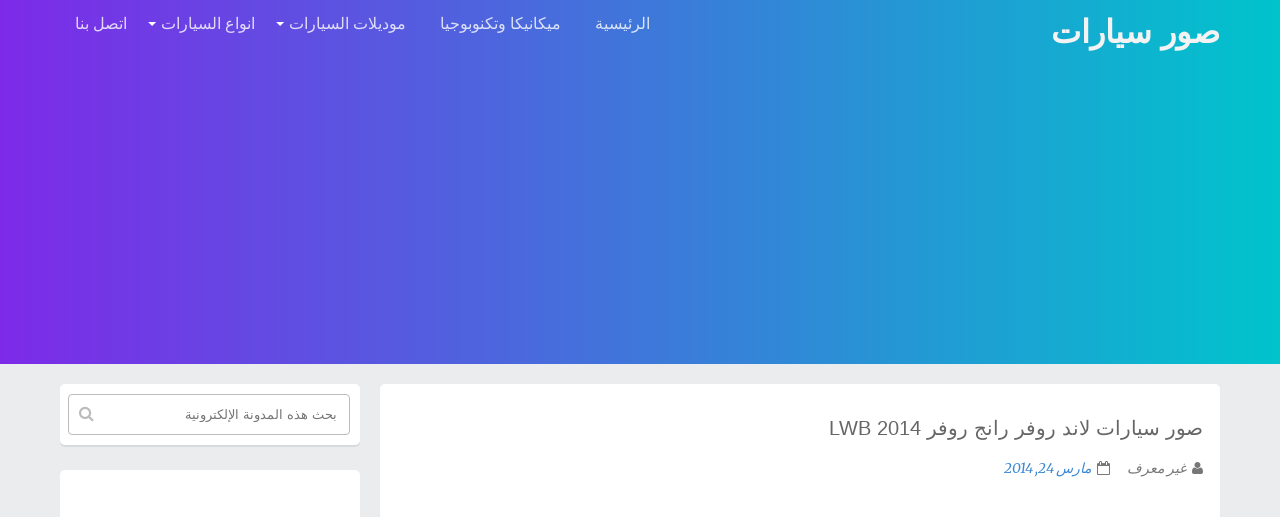

--- FILE ---
content_type: text/html; charset=UTF-8
request_url: https://cars.mechanics-tech.com/2014/03/lwb-2014.html
body_size: 35145
content:
<!DOCTYPE html>
<html dir='rtl' xmlns='http://www.w3.org/1999/xhtml' xmlns:b='http://www.google.com/2005/gml/b' xmlns:data='http://www.google.com/2005/gml/data' xmlns:expr='http://www.google.com/2005/gml/expr'>
<head>
<meta content='text/html; charset=UTF-8' http-equiv='Content-Type'/>
<!-- Chrome, Firefox OS and Opera -->
<meta content='#f7f7f7' name='theme-color'/>
<!-- Windows Phone -->
<meta content='#f7f7f7' name='msapplication-navbutton-color'/>
<meta content='blogger' name='generator'/>
<link href='https://cars.mechanics-tech.com/favicon.ico' rel='icon' type='image/x-icon'/>
<link href='https://cars.mechanics-tech.com/2014/03/lwb-2014.html' rel='canonical'/>
<link rel="alternate" type="application/atom+xml" title="صور سيارات - Atom" href="https://cars.mechanics-tech.com/feeds/posts/default" />
<link rel="alternate" type="application/rss+xml" title="صور سيارات - RSS" href="https://cars.mechanics-tech.com/feeds/posts/default?alt=rss" />
<link rel="service.post" type="application/atom+xml" title="صور سيارات - Atom" href="https://www.blogger.com/feeds/419558381507009908/posts/default" />

<link rel="alternate" type="application/atom+xml" title="صور سيارات - Atom" href="https://cars.mechanics-tech.com/feeds/7120385947085019880/comments/default" />
<!--Can't find substitution for tag [blog.ieCssRetrofitLinks]-->
<link href='https://blogger.googleusercontent.com/img/b/R29vZ2xl/AVvXsEiNdULJOfnioUHDPRoH0BnriOiiO9C52LB0Yg_T51DMXsWbAo9NLGqDOb0G2bt_ZmIs7zIjgAMtLVPcHFM33-VPblophpsBcN9Q-SfojpFUSF9a1cmElm80dpQCwBB5ql1C2nM6M2zNeMM/s1600/Land_Rover-Range_Rover_LWB_2014_800x600_wallpaper_0b.jpg' rel='image_src'/>
<meta content='https://cars.mechanics-tech.com/2014/03/lwb-2014.html' property='og:url'/>
<meta content='صور سيارات لاند روفر رانج روفر LWB 2014' property='og:title'/>
<meta content=' 2014  Land Rover Range Rover LWB  شاهد صور سيارات لاند روفر رانج روفر  LWB 2014              ' property='og:description'/>
<meta content='https://blogger.googleusercontent.com/img/b/R29vZ2xl/AVvXsEiNdULJOfnioUHDPRoH0BnriOiiO9C52LB0Yg_T51DMXsWbAo9NLGqDOb0G2bt_ZmIs7zIjgAMtLVPcHFM33-VPblophpsBcN9Q-SfojpFUSF9a1cmElm80dpQCwBB5ql1C2nM6M2zNeMM/w1200-h630-p-k-no-nu/Land_Rover-Range_Rover_LWB_2014_800x600_wallpaper_0b.jpg' property='og:image'/>
<title>صور سيارات لاند روفر رانج روفر LWB 2014 - صور سيارات</title>
<!-- [ Social Media meta tag ] -->
<meta content='article' property='og:type'/>
<meta content='صور سيارات' property='og:site_name'/>
<meta content='en_US' property='og:locale'/>
<!-- Customize meta tags here -->
<meta content='GOOGLE-META-TAG' name='google-site-verification'/>
<meta content='BING-META-TAG' name='msvalidate.01'/>
<meta content='ALEXA-META-TAG' name='alexaVerifyID'/>
<script type='text/javascript'>
//<![CDATA[
var curl = window.location.href;if (curl.indexOf('m=1') != -1) {curl = curl.replace('m=1', 'm=0');window.location.href = curl;}
//]]></script>
<meta content='width=device-width, initial-scale=1' name='viewport'/>
<script src='https://ajax.googleapis.com/ajax/libs/jquery/1.7.1/jquery.min.js' type='text/javascript'></script>
<link href='//maxcdn.bootstrapcdn.com/font-awesome/4.3.0/css/font-awesome.min.css' rel='stylesheet'/>
<style type='text/css'>@font-face{font-family:'Merriweather';font-style:italic;font-weight:300;font-stretch:100%;font-display:swap;src:url(//fonts.gstatic.com/s/merriweather/v33/u-4c0qyriQwlOrhSvowK_l5-eTxCVx0ZbwLvKH2Gk9hLmp0v5yA-xXPqCzLvF-adrHOg7iDTFw.woff2)format('woff2');unicode-range:U+0460-052F,U+1C80-1C8A,U+20B4,U+2DE0-2DFF,U+A640-A69F,U+FE2E-FE2F;}@font-face{font-family:'Merriweather';font-style:italic;font-weight:300;font-stretch:100%;font-display:swap;src:url(//fonts.gstatic.com/s/merriweather/v33/u-4c0qyriQwlOrhSvowK_l5-eTxCVx0ZbwLvKH2Gk9hLmp0v5yA-xXPqCzLvF--drHOg7iDTFw.woff2)format('woff2');unicode-range:U+0301,U+0400-045F,U+0490-0491,U+04B0-04B1,U+2116;}@font-face{font-family:'Merriweather';font-style:italic;font-weight:300;font-stretch:100%;font-display:swap;src:url(//fonts.gstatic.com/s/merriweather/v33/u-4c0qyriQwlOrhSvowK_l5-eTxCVx0ZbwLvKH2Gk9hLmp0v5yA-xXPqCzLvF-SdrHOg7iDTFw.woff2)format('woff2');unicode-range:U+0102-0103,U+0110-0111,U+0128-0129,U+0168-0169,U+01A0-01A1,U+01AF-01B0,U+0300-0301,U+0303-0304,U+0308-0309,U+0323,U+0329,U+1EA0-1EF9,U+20AB;}@font-face{font-family:'Merriweather';font-style:italic;font-weight:300;font-stretch:100%;font-display:swap;src:url(//fonts.gstatic.com/s/merriweather/v33/u-4c0qyriQwlOrhSvowK_l5-eTxCVx0ZbwLvKH2Gk9hLmp0v5yA-xXPqCzLvF-WdrHOg7iDTFw.woff2)format('woff2');unicode-range:U+0100-02BA,U+02BD-02C5,U+02C7-02CC,U+02CE-02D7,U+02DD-02FF,U+0304,U+0308,U+0329,U+1D00-1DBF,U+1E00-1E9F,U+1EF2-1EFF,U+2020,U+20A0-20AB,U+20AD-20C0,U+2113,U+2C60-2C7F,U+A720-A7FF;}@font-face{font-family:'Merriweather';font-style:italic;font-weight:300;font-stretch:100%;font-display:swap;src:url(//fonts.gstatic.com/s/merriweather/v33/u-4c0qyriQwlOrhSvowK_l5-eTxCVx0ZbwLvKH2Gk9hLmp0v5yA-xXPqCzLvF-udrHOg7iA.woff2)format('woff2');unicode-range:U+0000-00FF,U+0131,U+0152-0153,U+02BB-02BC,U+02C6,U+02DA,U+02DC,U+0304,U+0308,U+0329,U+2000-206F,U+20AC,U+2122,U+2191,U+2193,U+2212,U+2215,U+FEFF,U+FFFD;}@font-face{font-family:'Merriweather';font-style:italic;font-weight:400;font-stretch:100%;font-display:swap;src:url(//fonts.gstatic.com/s/merriweather/v33/u-4c0qyriQwlOrhSvowK_l5-eTxCVx0ZbwLvKH2Gk9hLmp0v5yA-xXPqCzLvF-adrHOg7iDTFw.woff2)format('woff2');unicode-range:U+0460-052F,U+1C80-1C8A,U+20B4,U+2DE0-2DFF,U+A640-A69F,U+FE2E-FE2F;}@font-face{font-family:'Merriweather';font-style:italic;font-weight:400;font-stretch:100%;font-display:swap;src:url(//fonts.gstatic.com/s/merriweather/v33/u-4c0qyriQwlOrhSvowK_l5-eTxCVx0ZbwLvKH2Gk9hLmp0v5yA-xXPqCzLvF--drHOg7iDTFw.woff2)format('woff2');unicode-range:U+0301,U+0400-045F,U+0490-0491,U+04B0-04B1,U+2116;}@font-face{font-family:'Merriweather';font-style:italic;font-weight:400;font-stretch:100%;font-display:swap;src:url(//fonts.gstatic.com/s/merriweather/v33/u-4c0qyriQwlOrhSvowK_l5-eTxCVx0ZbwLvKH2Gk9hLmp0v5yA-xXPqCzLvF-SdrHOg7iDTFw.woff2)format('woff2');unicode-range:U+0102-0103,U+0110-0111,U+0128-0129,U+0168-0169,U+01A0-01A1,U+01AF-01B0,U+0300-0301,U+0303-0304,U+0308-0309,U+0323,U+0329,U+1EA0-1EF9,U+20AB;}@font-face{font-family:'Merriweather';font-style:italic;font-weight:400;font-stretch:100%;font-display:swap;src:url(//fonts.gstatic.com/s/merriweather/v33/u-4c0qyriQwlOrhSvowK_l5-eTxCVx0ZbwLvKH2Gk9hLmp0v5yA-xXPqCzLvF-WdrHOg7iDTFw.woff2)format('woff2');unicode-range:U+0100-02BA,U+02BD-02C5,U+02C7-02CC,U+02CE-02D7,U+02DD-02FF,U+0304,U+0308,U+0329,U+1D00-1DBF,U+1E00-1E9F,U+1EF2-1EFF,U+2020,U+20A0-20AB,U+20AD-20C0,U+2113,U+2C60-2C7F,U+A720-A7FF;}@font-face{font-family:'Merriweather';font-style:italic;font-weight:400;font-stretch:100%;font-display:swap;src:url(//fonts.gstatic.com/s/merriweather/v33/u-4c0qyriQwlOrhSvowK_l5-eTxCVx0ZbwLvKH2Gk9hLmp0v5yA-xXPqCzLvF-udrHOg7iA.woff2)format('woff2');unicode-range:U+0000-00FF,U+0131,U+0152-0153,U+02BB-02BC,U+02C6,U+02DA,U+02DC,U+0304,U+0308,U+0329,U+2000-206F,U+20AC,U+2122,U+2191,U+2193,U+2212,U+2215,U+FEFF,U+FFFD;}@font-face{font-family:'Merriweather';font-style:normal;font-weight:400;font-stretch:100%;font-display:swap;src:url(//fonts.gstatic.com/s/merriweather/v33/u-4D0qyriQwlOrhSvowK_l5UcA6zuSYEqOzpPe3HOZJ5eX1WtLaQwmYiScCmDxhtNOKl8yDr3icaGV31CPDaYKfFQn0.woff2)format('woff2');unicode-range:U+0460-052F,U+1C80-1C8A,U+20B4,U+2DE0-2DFF,U+A640-A69F,U+FE2E-FE2F;}@font-face{font-family:'Merriweather';font-style:normal;font-weight:400;font-stretch:100%;font-display:swap;src:url(//fonts.gstatic.com/s/merriweather/v33/u-4D0qyriQwlOrhSvowK_l5UcA6zuSYEqOzpPe3HOZJ5eX1WtLaQwmYiScCmDxhtNOKl8yDr3icaEF31CPDaYKfFQn0.woff2)format('woff2');unicode-range:U+0301,U+0400-045F,U+0490-0491,U+04B0-04B1,U+2116;}@font-face{font-family:'Merriweather';font-style:normal;font-weight:400;font-stretch:100%;font-display:swap;src:url(//fonts.gstatic.com/s/merriweather/v33/u-4D0qyriQwlOrhSvowK_l5UcA6zuSYEqOzpPe3HOZJ5eX1WtLaQwmYiScCmDxhtNOKl8yDr3icaG131CPDaYKfFQn0.woff2)format('woff2');unicode-range:U+0102-0103,U+0110-0111,U+0128-0129,U+0168-0169,U+01A0-01A1,U+01AF-01B0,U+0300-0301,U+0303-0304,U+0308-0309,U+0323,U+0329,U+1EA0-1EF9,U+20AB;}@font-face{font-family:'Merriweather';font-style:normal;font-weight:400;font-stretch:100%;font-display:swap;src:url(//fonts.gstatic.com/s/merriweather/v33/u-4D0qyriQwlOrhSvowK_l5UcA6zuSYEqOzpPe3HOZJ5eX1WtLaQwmYiScCmDxhtNOKl8yDr3icaGl31CPDaYKfFQn0.woff2)format('woff2');unicode-range:U+0100-02BA,U+02BD-02C5,U+02C7-02CC,U+02CE-02D7,U+02DD-02FF,U+0304,U+0308,U+0329,U+1D00-1DBF,U+1E00-1E9F,U+1EF2-1EFF,U+2020,U+20A0-20AB,U+20AD-20C0,U+2113,U+2C60-2C7F,U+A720-A7FF;}@font-face{font-family:'Merriweather';font-style:normal;font-weight:400;font-stretch:100%;font-display:swap;src:url(//fonts.gstatic.com/s/merriweather/v33/u-4D0qyriQwlOrhSvowK_l5UcA6zuSYEqOzpPe3HOZJ5eX1WtLaQwmYiScCmDxhtNOKl8yDr3icaFF31CPDaYKfF.woff2)format('woff2');unicode-range:U+0000-00FF,U+0131,U+0152-0153,U+02BB-02BC,U+02C6,U+02DA,U+02DC,U+0304,U+0308,U+0329,U+2000-206F,U+20AC,U+2122,U+2191,U+2193,U+2212,U+2215,U+FEFF,U+FFFD;}@font-face{font-family:'Ubuntu';font-style:normal;font-weight:400;font-display:swap;src:url(//fonts.gstatic.com/s/ubuntu/v21/4iCs6KVjbNBYlgoKcg72nU6AF7xm.woff2)format('woff2');unicode-range:U+0460-052F,U+1C80-1C8A,U+20B4,U+2DE0-2DFF,U+A640-A69F,U+FE2E-FE2F;}@font-face{font-family:'Ubuntu';font-style:normal;font-weight:400;font-display:swap;src:url(//fonts.gstatic.com/s/ubuntu/v21/4iCs6KVjbNBYlgoKew72nU6AF7xm.woff2)format('woff2');unicode-range:U+0301,U+0400-045F,U+0490-0491,U+04B0-04B1,U+2116;}@font-face{font-family:'Ubuntu';font-style:normal;font-weight:400;font-display:swap;src:url(//fonts.gstatic.com/s/ubuntu/v21/4iCs6KVjbNBYlgoKcw72nU6AF7xm.woff2)format('woff2');unicode-range:U+1F00-1FFF;}@font-face{font-family:'Ubuntu';font-style:normal;font-weight:400;font-display:swap;src:url(//fonts.gstatic.com/s/ubuntu/v21/4iCs6KVjbNBYlgoKfA72nU6AF7xm.woff2)format('woff2');unicode-range:U+0370-0377,U+037A-037F,U+0384-038A,U+038C,U+038E-03A1,U+03A3-03FF;}@font-face{font-family:'Ubuntu';font-style:normal;font-weight:400;font-display:swap;src:url(//fonts.gstatic.com/s/ubuntu/v21/4iCs6KVjbNBYlgoKcQ72nU6AF7xm.woff2)format('woff2');unicode-range:U+0100-02BA,U+02BD-02C5,U+02C7-02CC,U+02CE-02D7,U+02DD-02FF,U+0304,U+0308,U+0329,U+1D00-1DBF,U+1E00-1E9F,U+1EF2-1EFF,U+2020,U+20A0-20AB,U+20AD-20C0,U+2113,U+2C60-2C7F,U+A720-A7FF;}@font-face{font-family:'Ubuntu';font-style:normal;font-weight:400;font-display:swap;src:url(//fonts.gstatic.com/s/ubuntu/v21/4iCs6KVjbNBYlgoKfw72nU6AFw.woff2)format('woff2');unicode-range:U+0000-00FF,U+0131,U+0152-0153,U+02BB-02BC,U+02C6,U+02DA,U+02DC,U+0304,U+0308,U+0329,U+2000-206F,U+20AC,U+2122,U+2191,U+2193,U+2212,U+2215,U+FEFF,U+FFFD;}@font-face{font-family:'Ubuntu';font-style:normal;font-weight:500;font-display:swap;src:url(//fonts.gstatic.com/s/ubuntu/v21/4iCv6KVjbNBYlgoCjC3jvWyNPYZvg7UI.woff2)format('woff2');unicode-range:U+0460-052F,U+1C80-1C8A,U+20B4,U+2DE0-2DFF,U+A640-A69F,U+FE2E-FE2F;}@font-face{font-family:'Ubuntu';font-style:normal;font-weight:500;font-display:swap;src:url(//fonts.gstatic.com/s/ubuntu/v21/4iCv6KVjbNBYlgoCjC3jtGyNPYZvg7UI.woff2)format('woff2');unicode-range:U+0301,U+0400-045F,U+0490-0491,U+04B0-04B1,U+2116;}@font-face{font-family:'Ubuntu';font-style:normal;font-weight:500;font-display:swap;src:url(//fonts.gstatic.com/s/ubuntu/v21/4iCv6KVjbNBYlgoCjC3jvGyNPYZvg7UI.woff2)format('woff2');unicode-range:U+1F00-1FFF;}@font-face{font-family:'Ubuntu';font-style:normal;font-weight:500;font-display:swap;src:url(//fonts.gstatic.com/s/ubuntu/v21/4iCv6KVjbNBYlgoCjC3js2yNPYZvg7UI.woff2)format('woff2');unicode-range:U+0370-0377,U+037A-037F,U+0384-038A,U+038C,U+038E-03A1,U+03A3-03FF;}@font-face{font-family:'Ubuntu';font-style:normal;font-weight:500;font-display:swap;src:url(//fonts.gstatic.com/s/ubuntu/v21/4iCv6KVjbNBYlgoCjC3jvmyNPYZvg7UI.woff2)format('woff2');unicode-range:U+0100-02BA,U+02BD-02C5,U+02C7-02CC,U+02CE-02D7,U+02DD-02FF,U+0304,U+0308,U+0329,U+1D00-1DBF,U+1E00-1E9F,U+1EF2-1EFF,U+2020,U+20A0-20AB,U+20AD-20C0,U+2113,U+2C60-2C7F,U+A720-A7FF;}@font-face{font-family:'Ubuntu';font-style:normal;font-weight:500;font-display:swap;src:url(//fonts.gstatic.com/s/ubuntu/v21/4iCv6KVjbNBYlgoCjC3jsGyNPYZvgw.woff2)format('woff2');unicode-range:U+0000-00FF,U+0131,U+0152-0153,U+02BB-02BC,U+02C6,U+02DA,U+02DC,U+0304,U+0308,U+0329,U+2000-206F,U+20AC,U+2122,U+2191,U+2193,U+2212,U+2215,U+FEFF,U+FFFD;}@font-face{font-family:'Ubuntu';font-style:normal;font-weight:700;font-display:swap;src:url(//fonts.gstatic.com/s/ubuntu/v21/4iCv6KVjbNBYlgoCxCvjvWyNPYZvg7UI.woff2)format('woff2');unicode-range:U+0460-052F,U+1C80-1C8A,U+20B4,U+2DE0-2DFF,U+A640-A69F,U+FE2E-FE2F;}@font-face{font-family:'Ubuntu';font-style:normal;font-weight:700;font-display:swap;src:url(//fonts.gstatic.com/s/ubuntu/v21/4iCv6KVjbNBYlgoCxCvjtGyNPYZvg7UI.woff2)format('woff2');unicode-range:U+0301,U+0400-045F,U+0490-0491,U+04B0-04B1,U+2116;}@font-face{font-family:'Ubuntu';font-style:normal;font-weight:700;font-display:swap;src:url(//fonts.gstatic.com/s/ubuntu/v21/4iCv6KVjbNBYlgoCxCvjvGyNPYZvg7UI.woff2)format('woff2');unicode-range:U+1F00-1FFF;}@font-face{font-family:'Ubuntu';font-style:normal;font-weight:700;font-display:swap;src:url(//fonts.gstatic.com/s/ubuntu/v21/4iCv6KVjbNBYlgoCxCvjs2yNPYZvg7UI.woff2)format('woff2');unicode-range:U+0370-0377,U+037A-037F,U+0384-038A,U+038C,U+038E-03A1,U+03A3-03FF;}@font-face{font-family:'Ubuntu';font-style:normal;font-weight:700;font-display:swap;src:url(//fonts.gstatic.com/s/ubuntu/v21/4iCv6KVjbNBYlgoCxCvjvmyNPYZvg7UI.woff2)format('woff2');unicode-range:U+0100-02BA,U+02BD-02C5,U+02C7-02CC,U+02CE-02D7,U+02DD-02FF,U+0304,U+0308,U+0329,U+1D00-1DBF,U+1E00-1E9F,U+1EF2-1EFF,U+2020,U+20A0-20AB,U+20AD-20C0,U+2113,U+2C60-2C7F,U+A720-A7FF;}@font-face{font-family:'Ubuntu';font-style:normal;font-weight:700;font-display:swap;src:url(//fonts.gstatic.com/s/ubuntu/v21/4iCv6KVjbNBYlgoCxCvjsGyNPYZvgw.woff2)format('woff2');unicode-range:U+0000-00FF,U+0131,U+0152-0153,U+02BB-02BC,U+02C6,U+02DA,U+02DC,U+0304,U+0308,U+0329,U+2000-206F,U+20AC,U+2122,U+2191,U+2193,U+2212,U+2215,U+FEFF,U+FFFD;}</style>
<style id='page-skin-1' type='text/css'><!--
/*
---*****************************
Platform: Blogger
Translated by http://blog4temp.com TBT 2.0
Name:     Combo One Blogger Template
Designer: Naveed Iqbal
URL:      http://www.bloggertheme9.com
License: Free Version
---*****************************/
/* Variable definitions
====================
*/
<!-- Variable definitions -->
<Variable name="keycolor" description="Main color" type="color" default="#1a222a"/>
<Variable name="startSide" description="Start side in blog language" type="automatic" default="right" hideEditor="true" />
<Variable name="endSide" description="End side in blog language" type="automatic" default="left" hideEditor="true" />
<Group description="Body">
<Variable name="body.background.color" description="Body background color" type="color" default="#f7f7f7" />
<Variable name="body.background" description="Background" type="background" color="#f7f7f7" default="$(color) none repeat scroll top right" />
<Variable name="body.text.font" description="Font" type="font" default="$(generalFont)" />
<Variable name="body.text.color" description="Color" type="color" default="#000000" />
<Variable name="body.link.color" description="Link color" type="color" default="#6fa8dc" />
<Variable name="body.link.visited.color" description="Visited Link color" type="color" default="#729c0b" />
<Variable name="body.link.hover.color" description="Link hover color" type="color" default="#729c0b" />
<Variable name="body.button.font" description="Button font" type="font" default="$(textButtonFont)" />
<Variable name="body.button.color" description="Button color" type="color" default="#6fa8dc" />
</Group>
<Group description="Blog title" selector="div.widget.Header">
<Variable name="blog.title.font" description="Title font" type="font" default="$(blogTitleFont)" />
<Variable name="blog.collapsed.title.font" description="Collapsed title font" type="font" default="$(blogCollapsedTitleFont)" />
<Variable name="blog.collapsed.title.color" description="Collapsed title color" type="color" default="#1f1f1f" />
<Variable name="blog.title.color" description="Title color" type="color" default="#1f1f1f" />
<Variable name="header.background.color" description="Header bar color" type="color" default="#efefef" />
<Variable name="header.icons.color" description="Header icons color" type="color" default="#6fa8dc" />
<Variable name="header.separator.color" description="Header separator color" type="color" default="rgba(0, 0, 0, 0.3)" />
<Variable name="blog.description.font" description="Description font" type="font" default="$(blogDescriptionFont)" />
<Variable name="blog.description.color" description="Description color" type="color" default="#1f1f1f" />
</Group>
<Group description="Tabs" selector="div.widget.PageList">
<Variable name="tabs.text.font" description="Font" type="font" default="$(headerItemFont)" />
<Variable name="tabs.text.color" description="Text color" type="color" default="#6fa8dc" />
<Variable name="tabs.selected.color" description="Selected color" type="color" default="#729c0b" />
<Variable name="tabs.background.color" description="Tabs background color" type="color" default="#fff" />
</Group>
<Group description="Posts" selector="div.widget.Blog">
<Variable name="posts.background.color" description="Post background color" type="color" default="#fff" />
<Variable name="posts.title.color" description="Post title color" type="color" default="#212121" />
<Variable name="posts.title.font" description="Post title font" type="font" default="$(titleFont)" />
<Variable name="posts.byline.color" description="Post byline color" type="color" default="#757575" />
<Variable name="posts.byline.font" description="Post byline font" type="font" default="$(bylineFont)" />
<Variable name="posts.text.font" description="Post text font" type="font" default="$(bodyFont)" />
<Variable name="posts.text.color" description="Post text color" type="color" default="#000000" />
<Variable name="posts.text.lineHeight" description="Post text line height" min="10px" max="60px" type="length" default="$(bodyLineHeight)" />
<Variable name="posts.snippet.text.font" description="Post snippet text font" type="font" default="$(bodyFontSmall)" />
<Variable name="posts.snippet.text.lineHeight" description="Post snippet text line height" min="10px" max="60px" type="length" default="$(bodyLineHeightSmall)" />
<Variable name="posts.link.color" description="Post link color" type="color" default="#729c0b" />
<Variable name="posts.icons.color" description="Post icons color" type="color" default="#729c0b" />
<Variable name="posts.border.radius" description="Post border radius" type="length" default="0px" min="0px" max="32px" />
<Variable name="postFilter.background.color" description="Filter background color" type="color" default="#6fa8dc" />
<Variable name="postFilter.message.font" description="Filter text font" type="font" default="$(postFilterFont)" />
<Variable name="postFilter.message.color" description="Filter text color" type="color" default="#ffffff" />
<Variable name="postFilter.message.link.color" description="Filter keyword color" type="color" default="#ffffff" />
<Variable name="labels.font" description="Label font size" type="font" default="$(labelsFont)" />
</Group>
<Group description="Sharing" selector=".sharing">
<Variable name="sharing.background.color" description="Sharing background color" type="color" default="#ffffff" />
<Variable name="sharing.text.font" description="Sharing text font" type="font" default="$(sharingFont)" />
<Variable name="sharing.text.color" description="Sharing text color" type="color" default="#000000" />
<Variable name="sharing.icons.color" description="Sharing icons color" type="color" default="#729c0b" />
</Group>
<Group description="Blockquotes">
<Variable name="blockquote.color" description="Blockquote color" type="color" default="#424242" />
<Variable name="blockquote.font" description="Blockquote font" type="font" default="400 16px Ubuntu, sans-serif" />
</Group>
<Group description="Pictures">
<Variable name="picture.caption.text.color" description="Caption text color" type="color" default="#424242" />
<Variable name="picture.caption.font" description="Caption font" type="font" default="400 16px Ubuntu, sans-serif" />
</Group>
<Group description="Sidebar" selector="div.sidebar_feed">
<Variable name="sidebar.background.color" description="Background color" type="color" default="#f7f7f7" />
<Variable name="sidebar.separator.color" description="Separator color" type="color" default="rgba(0, 0, 0, 0.12)" />
<Variable name="widget.title.font" description="Gadget title font" type="font" default="$(sidebarTitleFont)" />
<Variable name="widget.title.color" description="Gadget title color" type="color" default="#000000" />
<Variable name="sidebar.icons.color" description="Sidebar icons color" type="color" default="#6fa8dc" />
<Variable name="sidebar.link.font" description="Link font" type="font" default="$(sidebarLinkFont)" />
<Variable name="sidebar.link.color" description="Link color" type="color" default="#6fa8dc" />
<Variable name="sidebar.posts.title.font" description="Post title font" type="font" default="$(sidebarPostTitleFont)" />
<Variable name="sidebar.posts.text.font" description="Post text font" type="font" default="$(sidebarPostFont)" />
<Variable name="sidebar.posts.text.color" description="Post text color" type="color" default="#535353" />
</Group>
<Group description="Search bar" selector="div.search">
<Variable name="search.text.color" description="Text color" type="color" default="$(offBlack)" />
<Variable name="search.icon.color" description="Icon color" type="color" default="rgba(0, 0, 0, 0.38)" />
<Variable name="search.font" description="Text font" type="font" default="$(searchFont)" />
<Variable name="search.placeholder.font" description="Placeholder text font" type="font" default="$(searchPlaceholderFont)" />
<Variable name="search.placeholder.color" description="Placeholder text color" type="font" default="rgba(0, 0, 0, 0.38)" />
<Variable name="search.background.color" description="Background color" type="color" default="rgba(0, 0, 0, 0.03)" />
</Group>
<Group description="Attribution" selector=".widget.Attribution">
<Variable name="attribution.text.color" description="Attribution text color" type="color" default="#000000" />
<Variable name="attribution.link.color" description="Attribution link color" type="color" default="#729c0b" />
<Variable name="attribution.icon.color" description="Attribution icon color" type="color" default="#757575" hideEditor="true" />
</Group>
<Group description="Widths">
<Variable name="sidebar.width" description="Sidebar width" type="length" min="100px" max="1000px" default="280px" />
<Variable name="posts.width.stream" description="Post width (stream)" type="length" min="100px" max="1000px" default="385px" />
</Group>
*/
/* New interface B - ver 3
----------------------------------------------- */
html, body, div, span, applet, object, iframe, h1, h2, h3, h4, h5, h6, p, blockquote, pre, a, abbr, acronym, address, big, cite, code,
del, dfn, em, font, img, ins, kbd, q, s, samp, small, strike, strong, sub, sup, tt, var, dl, dt, dd, ol, ul, li, fieldset, form, label, legend, table, caption, tbody, tfoot, thead, tr, th, td, figure { margin: 0; padding: 0;}
article,aside,details,figcaption,figure,footer,header,hgroup,menu,nav,section {display:block;}
ins{text-decoration:underline}
del{text-decoration:line-through}
table {margin:15px 0; font-family: arial, sans-serif; font-size:13px; border-collapse: collapse; width: 100%;}
td, th {border: 1px solid #eee; text-align: right; padding:8px 10px;}
tr:nth-child(odd) {background: #F4F4F4;}
caption {background: #eee; text-align:center; padding: 4px 10px 4px}
dl {margin:0 0 20px 0}
dl dt {font-weight: bold}
dd {margin-right: 20px}
pre {margin: 20px 0; white-space: pre}
pre, code, tt {font: 13px 'andale mono', 'lucida console', monospace; line-height: 18px}
blockquote:before, blockquote:after,
q:before, q:after {content: "";}
blockquote, q {quotes: "" "";}
sup{ vertical-align: super; font-size:smaller; }
code{ font-family: 'Courier New', Courier, monospace; font-size:12px; color:#272727; }
a img{border: none;}
ul ul, ol ol { padding: 0; }
ol, ul { padding: 0px;  margin: 0; }
ol li { list-style-type: none;  padding:0;  }
ul li { list-style-type: none;  padding: 0;  }
/* Theme color change
----------------------------------------------- */
a,a:hover,.post-title a:hover, .sidebar-wrapper a:hover,#related-article h4 a:hover{color:#3D89D5;}
.no-posts-message,.share-buttons li .sharing-platform-button:focus, .share-buttons li .sharing-platform-button:hover,.post-filter-message,#blog-pager a {background:#3D89D5;}
h1, h2, h3, h4, h5, h6 {color: #666;   font-family: "Open Sans",Helvetca,Arial,sans-serif; font-weight:500;}
h2{ font-size: 21px; line-height: 27px;}
h3{ font-size: 19px; line-height: 25px;}
h4{ font-size: 17px; line-height: 23px;}
h5, h6{ font-size: 16px; line-height: 22px;}
.post-body h2, .post-body h3, .post-body h4, .post-body h5, .post-body h6{ margin:6px 0;}
a{ color: ; outline:none; text-decoration: none; }
a:hover { color: ; text-decoration:none; }
body {background-color: #E9E9E9; color:#777; font:14px/22px "Open Sans",sans-serif; overflow-wrap: break-word; word-break: break-word; word-wrap: break-word; margin:0; padding:0;}
.ct-wrapper {padding:0px 0px 0; position:relative; margin: 0px auto;}
.outer-wrapper {float:right; width:100%; position: relative; padding:0px 0 }
.main-wrapper { width:auto; margin-left:320px; margin-right:0;}
.main-inner-wrap {background:#fff; padding:14px 0px; border-radius: 5px; width:100%; box-shadow: 0 2px 1px rgba(0, 0, 0, 0.08); margin:0 0 25px; float:right; position: relative;}
.sidebar-wrapper {width:300px; float: left; margin-left:0px;}
.contained {margin: 0 auto; padding: 0 12px; position: relative; max-width:1160px;}
.padder{margin: 0 auto; width: 96%;}
body#layout #header, body#layout .header-left { width: 44.5%; }
body#layout .main-wrapper { margin-left:320px; }
body#layout .footer { width:32%;} body#layout .ads{ width:100%;}
body#layout .outer-wrapper, body#layout .sidebar-wrapper, body#layout .ct-wrapper { margin: 0; padding: 0; }
body#layout .main-nav, body#layout .search {display: none;}
.ct-wrapper, .crossy, .post, .sidebar-wrapper{overflow:hidden;}
#header{margin:16px 0 24px; float:right; width:auto;}
#header h1, #header h2 {font-size: 32px; margin: 0; padding: 0; font-weight:600; line-height:32px; text-overflow: ellipsis; white-space: nowrap;}
#header h1 a, #header h2 a{color: #f3f3f3;}
#header h1 a:hover, #header h2 a:hover{color: #fff;}
.Header p {display:none; color: #fff; font-weight:300; font-size:14.7px; line-height:1.7; margin: 6px 0 0; padding: 0;}
.header-left { float: left; }.header-left .widget-content { margin: 26px 0px; }
.post-header, .PopularPosts .popular-posts-snippet, .Header p{font-family:Merriweather,Georgia,serif; font-style:italic;}
.hidden {display: none;}
.invisible {visibility: hidden;}
.top{margin-top:20px;}
.clearboth { clear: both;}
.main-heading {position: absolute; clip: rect(1px,1px,1px,1px); padding: 0; border: 0; height: 1px; width: 1px; overflow: hidden;}
.blogger-logo, .svg-icon-24.blogger-logo {fill: #ff9800; opacity: 1;}
.item-control {display: none;}
.BLOG_mobile_video_class {display: none;}
.bg-photo {background-attachment: scroll !important;}
.main-nav{display: block; float:left; background: none;}
li.home a {background:;}
.menu {position:relative; float:right;}
.menu li {display: inline-block; position: relative; z-index: 10;}
.menu li:first-child {margin-right: 0;}
.menu li a {font-size: 16px; padding: 13px 15px; font-weight:400; text-decoration: none; display: block; color:rgba(255, 255, 255, 0.8); transition: all 0.2s ease-in-out 0s; }
.menu li a:hover,.menu li:hover>a {color: #fff;}
.menu ul {visibility: hidden; opacity: 0; margin: 0; padding: 0; width: 140px; position: absolute; right: 0px; background: #fff; 0;
border-radius: 8px; box-shadow: 0 5px 8px rgba(0, 0, 0, 0.25); z-index: 9; transform: translate(0,20px); transition: all 0.2s ease-out;}
.menu ul:after {bottom: 100%; right: 20%; border: solid transparent; content: " "; height: 0; width: 0; position: absolute; pointer-events: none; border-color: rgba(255, 255, 255, 0); border-bottom-color:#fff; border-width: 6px; margin-right: -6px;}
.menu ul li {display: block; float: none; background: none; margin: 0; padding: 0;}
.menu ul li a {color: #868686; display: block; font-size: 14px; font-weight: normal; padding: 9px 15px; text-transform: none;}
.menu ul li a:hover,.menu ul li:hover>a {color: #000;}
.menu li:hover>ul {visibility: visible; opacity: 1; transform: translate(0,0);}
.menu ul ul {right: 149px; top: 0px; visibility: hidden; opacity: 0; transform: translate(20px,20px); transition: all 0.2s ease-out;}
.menu ul ul:after {right: -6px; top: 10%; border: solid transparent; content: " "; height: 0; width: 0; position: absolute; pointer-events: none; border-color: rgba(255, 255, 255, 0); border-left-color: #EBEBEB; border-width: 6px; margin-top: -6px;}
.menu li>ul ul:hover {visibility: visible; opacity: 1; transform: translate(0,0);}
.resp-desk{display: none; padding:10px 16px; border-radius:5px; background:#fff; margin:16px 0px; text-transform: uppercase; font-weight: 600;}
.resp-desk a{color: #888;}
.base1{background-color: #3D89D5; background-image: linear-gradient(to left, #00c4cc, #7d2ae8); float: right; width: 100%;}
.base2{background-color: #3D89D5; background-image: linear-gradient(to left, #7d2ae8, #00c4cc); float: right; width: 100%;}
.white{background:#EAECEE; float: right; width: 100%;}
.sidebar-wrapper .widget{background:#fff; padding:10px; border-radius: 5px; box-shadow: 0 2px 1px rgba(0, 0, 0, 0.08); overflow:hidden; clear: both; margin-bottom: 25px;}
.sidebar-wrapper li{border-bottom: 1px solid #ddd; margin: 0; padding:7px 7px 7px 0; text-transform: capitalize;}
.sidebar-wrapper li:last-child, .footer li:last-child{border-bottom:none !important;}
.footer li:first-child, .PopularPosts ul li:first-child{padding-top:2px !important;}
.sidebar-wrapper h3{font-size:18px; margin: 0 0 10px; padding: 0;}
.sidebar-wrapper a{}
.with-ul:after {border-color: #fff transparent transparent; border-image: none; border-style: solid; border-width: 4px; content: ""; height: 0; margin-right: 5px; margin-top: -2px; position: absolute; top: 50%; width: 0;}
.post-body img {max-width: 100%; margin:6px 0;}
.post-body iframe {max-width: 100%;}
.post-body a[imageanchor="1"] {display: inline-block;}
.post-header{margin:5px 0;}
.byline {margin-left: 1em;}
.byline:last-child {margin-left: 0;}
.byline.reactions iframe {height: 20px;}
.no-posts-message {line-height: 40px; text-align: center; margin: 10px 0; background-color:; color:#fff;}
.crossy{text-align:center; float:right; margin:0px 0 12px; width:100%;}
.fn:before{font-family:fontawesome; content:"\f007"; font-style:normal; color:#777; float: right; margin:0 0 0 6px;}
.published:before{font-family:fontawesome; content:"\f133"; font-style:normal; color:#777; margin:0 0 0 3px;}
#comments {background: #FAFAFA; border: 1px solid #e6e6e6; margin-top: 0; padding: 10px 20px 20px;}
#comments h3.title, #comments .comment-form .title {font-size: 17.5px; font-weight: 300;  margin: 0 0 16px; padding:0 2px 0 0;}
#comments .comment-form {border: 1px solid #e6e6e6; padding:0 14px; background:#fff;}
body.item-view #comments .comment-form h4 {position: absolute; clip: rect(1px,1px,1px,1px); padding: 0; border: 0; height: 1px; width: 1px; overflow: hidden;}
#comment-holder .continue {display: none;}
#comments .comment-thread ol {margin: 0; padding-right: 0;}
#comments .comment-thread ol {padding-right: 0;}
#comments .comment-thread .comment-replies, #comments .comment .comment-replybox-single {margin-right: 60px;}
#comments .comment-thread .thread-count {display: none;}
#comments .comment {position: relative;}
#comments .comment .comment {padding-bottom: 8px;}
.comment .avatar-image-container {position: absolute;}
.comment .avatar-image-container img {border-radius: 50%;}
.avatar-image-container svg, .comment .avatar-image-container .avatar-icon {border-radius: 50%; border: solid 1px #999; box-sizing: border-box; fill: #999; height: 35px; margin: 0; padding: 7px; width: 35px;}
.comment .comment-block {background: #fff; border: 1px solid #ddd; border-radius: 4px; margin:0 48px 25px 0; padding: 12px 16px;}
.deleted-comment {background: #eee; border-radius: 3px; color: #999; font-size: 13px; padding: 10px;}
#comments .comment-author-header-wrapper {margin-right: 40px;}
#comments .comment .thread-expanded .comment-block {padding-bottom: 20px;}
.user a {color: #666; font-size: 15px; text-decoration: none;}
.comments .comments-content .user {font-style: normal;font-weight: bold;}
#comments .comment .comment-actions a{background: #fdfdfd; border: 1px solid #ccc; border-radius: 2px; color: #999; display: inline-block; font-size: 10.6px; height: 18px; line-height: 19px; margin:0 0 0 6px; text-align: center; width: 36px;}
.comment-actions .item-control a {position: absolute; left: 5px; top: 10%;}
#comments .comment .comment-actions>* {margin-left: 8px;}
#comments .comment .comment-header .datetime {display: inline-block;}
#comments .comment .comment-header .datetime { margin-right: 8px;}
.datetime a {color: #666; font-size: 11px; font-weight: 400; opacity: 0.9; padding: 1px 6px; text-align: center; text-transform: none;}
#comments .comment .comment-header, #comments .comment .comment-footer .comment-timestamp a {color: rgba(0,0,0,0.54);}
.comments .comments-content .comment-content {color: #666; font-size: 14px; line-height: 1.6em; margin: 0; overflow-wrap: break-word; text-align: justify; padding: 12px 0; word-break: break-word; position: relative; transition: all 0.3s ease-out 0s;}
.comment-body {margin-bottom: 12px;}
#comments.embed[data-num-comments="0"] {}
#comments.embed[data-num-comments="0"] #comment-post-message, #comments.embed[data-num-comments="0"] div.comment-form>p, #comments.embed[data-num-comments="0"] p.comment-footer {display: none;}
#comment-editor-src {display: none;}
.comments .comments-content .loadmore.loaded {max-height: 0; opacity: 0; overflow: hidden;}
.mube{text-align:center; margin:40px 0 12px;}
.mube h4{font-size: 30px; line-height: 38px; color:#fff; font-family: Georgia,serif; font-style: italic; font-weight: 400; }
.sub-dd {text-align:center; margin:25px 0 45px;}
.lite{background:#fff; border: 0; box-shadow: 0 20px 30px 0 rgba(0, 0, 0, 0.1); font-size: 16px; padding:22px 50px 22px 46px; color:#444; width:30%; outline:none; border-radius:5px;}
.tilt i{color: #aaa; font-size: 19px; margin:23px 20px 0 0; position: absolute;}
.sub-dd .buter{background: #292D36; color: #fff; display: block; margin: 20px auto 0; padding: 12px; width: 140px; cursor:pointer; display:none;}
.sub-dd .buter:hover{}
.svg-icon-24, .svg-icon-24-button {cursor: pointer; height: 24px; width: 24px; min-width: 24px;}
.snippet-container {margin: 0; position: relative; overflow: hidden;}
.snippet-fade {bottom: 0; box-sizing: border-box; position: absolute; width: 96px;}
.snippet-fade {left: 0;}
.snippet-fade:after {content: '\2026';}
.snippet-fade:after {float: left;}
.share-buttons .svg-icon-24, .centered-bottom .share-buttons .svg-icon-24 {fill: #fff;}
.sharing-open.touch-icon-button:focus .touch-icon, .sharing-open.touch-icon-button:active .touch-icon {background-color: transparent;}
.share-buttons {background: #444; color: #fff; border-radius: 2px; box-shadow: 0 2px 2px 0 rgba(0,0,0,.14) , 0 3px 1px -2px rgba(0,0,0,.2) , 0 1px 5px 0 rgba(0,0,0,.12); color: #fff; margin: 0; position: absolute; top: -11px; min-width: 160px; z-index: 101;}
.share-buttons.hidden {display: none;}
.sharing-button {background: transparent; border: none; margin:14px 0; outline: none; padding: 0; cursor: pointer;}
.share-buttons li {margin: 0; height: 38px;}
.share-buttons li:last-child {margin-bottom: 0;}
.share-buttons li .sharing-platform-button {box-sizing: border-box; cursor: pointer; display: block; height: 100%; margin-bottom: 0; padding: 0 14px; position: relative; width: 100%;}
.share-buttons li .sharing-platform-button:focus, .share-buttons li .sharing-platform-button:hover {background-color:; outline: none;}
.share-buttons li svg[class^="sharing-"], .share-buttons li svg[class*=" sharing-"] { position: absolute; top: 7px;}
.share-buttons li span.sharing-platform-button, .share-buttons li span.sharing-platform-button {position: relative; top: 0;}
.share-buttons li .platform-sharing-text {display: block; font-size: 16px; line-height: 38px; white-space: nowrap;}
.share-buttons li .platform-sharing-text {margin-right: 40px;}
blockquote {color: #424242; font: italic 300 x-large Ubuntu,sans-serif; margin: 7px 0; text-align: center;}
.post .thumb {float: right; height: 20%; width: 20%;}
.blog-pager {text-align: center;}
.post-title{font-size:20px; line-height:26px;}
.post-title a, .sidebar-wrapper a {color:#444;}
.post-title a:hover, .sidebar-wrapper a:hover {color:;}
.post-snippet .snippet-fade {bottom: 0; position: absolute;}
.post-filter-message {background-color:; clear:both; float:right; width:100%; box-sizing: border-box; color: #fff; font-size:15.5px;  display: -webkit-box; display: -webkit-flex; display: -ms-flexbox; display: flex; margin:22px 0 6px; padding: 12px 16px;}
.post-filter-message a {color: #fff; cursor: pointer; padding-right: 30px; white-space: nowrap;}
.post-filter-message>div:first-child {-webkit-box-flex: 1; -webkit-flex: 1 0 auto; -ms-flex: 1 0 auto; flex: 1 0 auto;}
.post-filter-message .search-label, .post-filter-message .search-query {font-style: italic; quotes: "\201c" "\201d" "\2018" "\2019";}
.post-filter-message .search-label:before, .post-filter-message .search-query:before {content: open-quote;}
.post-filter-message .search-label:after, .post-filter-message .search-query:after {content: close-quote;}
body.feed-view .byline.post-labels a, body.feed-view .labels-more a {background-color: #ffffff; box-shadow: 0 0 2px 0 rgba(0, 0, 0, 0.18);  opacity: 0.9;}
.post .labels-container a {display: inline-block; max-width: calc(100% - 16px); overflow-x: hidden; text-overflow: ellipsis; vertical-align: top; white-space: nowrap;}
.post .labels-outer-container {margin: 0 -4px; position: absolute; top: 12px; transition: opacity 0.2s ease 0s; width: calc(100% - 2 * 16px);}
.post .post-labels a {border-radius: 2px; cursor: pointer; display: inline-block; font: 500 12px Ubuntu,sans-serif; margin:4px 0 4px 4px; padding: 0px 8px; height:20px; line-height:22px; position: relative; text-transform: uppercase;}
.post .post-labels a {overflow: hidden; text-overflow: ellipsis; white-space: nowrap;}
#blog-pager {float:right; width:100%;}
#blog-pager a {color: #fff; background: ; cursor: pointer; text-transform: uppercase;}
.PopularPosts .post-title { margin: 0 0 2px;}
.PopularPosts .item-thumbnail {clear: both; max-height: 152px; overflow-y: hidden; width: 100%; margin:0 0 4px;}
.PopularPosts .item-thumbnail img {padding: 0; width: 100%; transition:all 0.3s ease-out 0s;}
.PopularPosts .popular-posts-snippet {color: ; font-style: italic; font-weight:400; font-size:14px; line-height:24px; max-height: calc(24px * 4); overflow: hidden;}
.PopularPosts .popular-posts-snippet .snippet-fade {color: ;}
.PopularPosts .post {margin:0px 0; position: relative;}
.PopularPosts .post+.post {padding-top: 1em;}
.popular-posts-snippet .snippet-fade {background: webkit-linear-gradient(right,#f7f7f7 0%,#f7f7f7 20%,rgba(247, 247, 247, 0) 100%);  background: rgba(0, 0, 0, 0) linear-gradient(to right, #f7f7f7 0%, #f7f7f7 20%, rgba(247, 247, 247, 0) 100%) repeat scroll 0 0; line-height: 24px; position: absolute; top: calc(24px * 3);  width: 96px;}
html[dir=ltr] .popular-posts-snippet .snippet-fade {left: 0;}
html[dir=rtl] .popular-posts-snippet .snippet-fade {right: 0;}
.snipter{max-height: calc(23px * 3); overflow: hidden;}
.social-ico a{float: right; margin:8px 6px 0 0;}
.social-ico .svg-icon-24{height: 30px; width: 30px; min-width: 30px; fill: #999;}
.social-ico a:hover .svg-icon-24{fill:#fff;}
.search {}
.search h3{display:none;}
.search .search-submit-container button {border: 0 none; background:#fff; color: #bbb; cursor: pointer; font-size: 16px; margin:8px -35px 0 0; position: absolute;}
.search .search-input input {padding:12px 0px 12px 0; border: 1px solid #bbb; text-indent:12px; border-radius:4px; width:100%; float:right;}
.search-input{}
.search .search-input input::-webkit-input-placeholder{}
.search .search-input input::-moz-placeholder{}
.search .search-input input:-ms-input-placeholder{}
.search .search-input input::placeholder{}
.post-wrapper {position: relative;}
body.feed-view .post-wrapper .snippet-thumbnail {display: block; background-position: center; background-size: cover; width: 100%;}
#related-article{display: block; margin: 2px 0 16px; float: right; width: 100%;}
#related-article ul {margin:11px -9px 0;}
#related-article ul li{display:block; float:right; width:31.1%; margin:0 9px 16px; padding:0; position:relative;overflow:hidden;}
#related-article h4 a{margin:8px 0 0; color:#606060; font-size:14px; line-height:20px; display:block; transition:all .3s;}
#related-article h4 a:hover{color:;}
#related-article img{transition:all .3s ease-out; border: 1px solid #ddd; width: 99%; height:100%;}
.bimb {height: 120px; position: relative;}
#related-article h5 {font-size: 17.5px; }
#related-article img:hover{opacity:0.7; }
.bukshan img{height:100%; width: 100%;}
.bukshan{width:100%; height:175px; margin:0px 0 0px; transition:all 0.3s ease-out 0s;}
#footer {color: #999999; background:#303030; padding:20px 0 0; overflow:hidden;}
#footer h3 {color: #eee; margin:0 0 18px; font-size: 18px;}
.footer{width:23.6%; margin:0 8px 20px; float:right;}
.footer .widget{ clear: both; margin: 0px 0px 20px; }
.footer li {border-bottom: 1px solid #565656; list-style: none; margin: 0 !important; padding: 8px 8px !important; text-transform: capitalize;}
#footer a { color:#999;  }
.footer-credits a{color:#f4f4f4;}
.footer-credits a:hover{color:#ddd;}
#footer a:hover { color: #fff; }
.footer-credits {background:#303030; color:#999; border-top:1px solid #3c3c3c; padding:18px 0;}
.bukshan:hover, .PopularPosts .item-thumbnail img:hover{opacity:.6;}
.inline-ad {margin-bottom: 16px;}
body.item-view .inline-ad {margin-bottom: 0; margin-top: 30px; padding-bottom: 16px;}
body.item-view .inline-ad {display: block;}
.vertical-ad-container {float: right; margin-left: 15px; min-height: 1px; width: 128px;}
body.item-view .vertical-ad-container {margin-top: 30px;}
.vertical-ad-placeholder, .inline-ad-placeholder {background: ; border: 1px solid #000; opacity: .9; vertical-align: middle; text-align: center;}
.vertical-ad-placeholder {height: 600px;}
.inline-ad-placeholder {height: 90px;}
.vertical-ad-placeholder span, .inline-ad-placeholder span {margin-top: 290px; display: block; text-transform: uppercase; font-weight: bold; color: ;}
.vertical-ad-placeholder span {margin-top: 290px; padding: 0 40px;}
.inline-ad-placeholder span {margin-top: 35px;}
body .CSS_LIGHTBOX {z-index: 900;}
.inline-ad {display: none; max-width: 100%; overflow: hidden;}
.adsbygoogle {display: block;}
#cookieChoiceInfo {bottom: 0; top: auto;}
iframe.b-hbp-video {border: none;}
@media screen and (-webkit-min-device-pixel-ratio:0) {
.search .search-submit-container button{margin:10px -30px 0 0;}
}
@media (max-width: 1170px) {
#related-article ul li{width:31%;}
.footer{width:23.5%;}
}
@media (max-width: 1150px) {
.footer{width:23.3%;}
}
@media (max-width: 1050px) {
.padder{width: 95%;}
#related-article ul li{width:30.6%;}
.footer{width:23.2%;}
}
@media (max-width: 1000px) {
#related-article ul li{width:30.3%;}
.footer{width:23.2%;}
}
@media (max-width: 950px) {
.footer{width:23%;}
}
@media (max-width: 840px) {
.ct-wrapper {margin:0 auto; }
.contained {padding: 0 20px;}
.sidebar-wrapper{float:right;}
.main-wrapper {margin-left: 0px;}
#related-article ul li{width:30.8%;}
.footer{width:22.9%;}
.menu {display: none;}
.resp-desk,.resp-desk1 {display: block; }
nav {margin: 0; background: none;}
.menu {width:100%; margin:6px 0 0; text-align:center;}
.menu li{display: block; margin: 0;}
.menu ul li a{margin-right:5%;}
.menu ul li a,.menu li a{border:0; padding:8px 6px; font-size:14px;}
.menu ul li a{color:#868686;}
.menu li a:hover,.menu li:hover>a, .menu ul li a:hover,.menu ul li:hover>a {opacity:0.9; border:0;}
.menu ul {visibility: hidden; border-bottom:0; opacity: 0; top: 0; right: 0; padding:0; width: 110px; background:#fff; transform: initial;}
.menu li:hover>ul {visibility: visible; opacity: 1; position: relative; transform: initial;}
.menu ul ul {right: 0; transform: initial;}
.menu li>ul ul:hover {transform: initial;}
.with-ul::after{top:20px; border-color: #fff transparent transparent;}
.menu ul::after, .menu ul ul::after{border:0;}
}
@media (max-width: 800px) {
#related-article ul li{width:30.6%;}
.footer{width:22.7%;}
}
@media (max-width: 750px) {
.footer{width:47%;}
}
@media (max-width: 620px) {
.header-left{display:none;}
#related-article ul li{width:46.6%;}
.footer{width:47%;}
}
@media (max-width: 603px) {
.footer{width:46%;}
}
@media (max-width: 500px) {
#related-article ul li{width:90%;}
.footer{width:45%;}
.lite{width:60%;}
.padder{width: 93%;}
}
@media (max-width: 400px) {
#related-article ul li{width:%;}
.footer{width:96%;}
.search {display:none;}
}
@media (max-width: 340px) {
.contained {padding: 0 16px;}
.sidebar-wrapper{width:100%;}
#related-article ul li{width:96%;}
.bukshan{float:none; width:100%;}
}
@media (max-width: 300px) {
}
@media (max-width: 260px) {
.contained {padding: 0 10px;}
#header{margin:16px 0 18px}
.lite{width:40%;}
.resp-desk{margin:0 0 16px;}
}

--></style>
<style id='template-skin-1' type='text/css'><!--

--></style>
<script type='text/javascript'>
//<![CDATA[

var ry = "<div class='commenter bin'><h5>Related Posts</h5></div>";
rn = "<h5>No related post available</h5>";

eval(function(w,i,s,e){var lIll=0;var ll1I=0;var Il1l=0;var ll1l=[];var l1lI=[];while(true){if(lIll<5)l1lI.push(w.charAt(lIll));else if(lIll<w.length)ll1l.push(w.charAt(lIll));lIll++;if(ll1I<5)l1lI.push(i.charAt(ll1I));else if(ll1I<i.length)ll1l.push(i.charAt(ll1I));ll1I++;if(Il1l<5)l1lI.push(s.charAt(Il1l));else if(Il1l<s.length)ll1l.push(s.charAt(Il1l));Il1l++;if(w.length+i.length+s.length+e.length==ll1l.length+l1lI.length+e.length)break;}var lI1l=ll1l.join('');var I1lI=l1lI.join('');ll1I=0;var l1ll=[];for(lIll=0;lIll<ll1l.length;lIll+=2){var ll11=-1;if(I1lI.charCodeAt(ll1I)%2)ll11=1;l1ll.push(String.fromCharCode(parseInt(lI1l.substr(lIll,2),36)-ll11));ll1I++;if(ll1I>=l1lI.length)ll1I=0;}return l1ll.join('');}('[base64]','[base64]','[base64]','b4a74831e19e9a3fd13f1d779e9bb2e0'));
//]]>  

</script>
<script async='async' src='//pagead2.googlesyndication.com/pagead/js/adsbygoogle.js'></script>
<script async='async' src='//www.gstatic.com/external_hosted/clipboardjs/clipboard.min.js'></script>
<link href='https://www.blogger.com/dyn-css/authorization.css?targetBlogID=419558381507009908&amp;zx=90327626-576c-4f58-b9f0-b640a569bb0e' media='none' onload='if(media!=&#39;all&#39;)media=&#39;all&#39;' rel='stylesheet'/><noscript><link href='https://www.blogger.com/dyn-css/authorization.css?targetBlogID=419558381507009908&amp;zx=90327626-576c-4f58-b9f0-b640a569bb0e' rel='stylesheet'/></noscript>
<meta name='google-adsense-platform-account' content='ca-host-pub-1556223355139109'/>
<meta name='google-adsense-platform-domain' content='blogspot.com'/>

<!-- data-ad-client=ca-pub-7878981945262317 -->

</head>
<body class='item-view version-1-0-0'>
<div class='ct-wrapper'>
<div class='base1'>
<div class='contained'>
<header class='header-wrapper' role='banner'>
<div class='header section' id='header'><div class='widget Header' data-version='2' id='Header1'>
<div id='header-inner'>
<div class='titlewrapper'>
<h2 class='title'>
<a href='https://cars.mechanics-tech.com/' itemprop='url' title='صور سيارات'>
<span itemprop='name'>صور سيارات</span>
</a>
</h2>
</div>
<p>
<!--Can't find substitution for tag [this.description]-->
</p>
</div>
</div></div>
<nav class='main-nav' itemscope='itemscope' itemtype='http://schema.org/SiteNavigationElement' role='navigation'>
<div class='resp-desk'><a href='#' id='duled'><i class='fa fa-reorder'></i>
<span class='categi'>Menu</span></a></div>
<ul class='menu'>
<!-- Customize Navigation Menu Here -->
<li class='home'><a href='https://cars.mechanics-tech.com/'>الرئيسية</a></li>
<li><a href='https://www.mechanics-tech.com'>ميكانيكا وتكنوبوجيا</a></li>
<li><a class='with-ul' href='https://cars.mechanics-tech.com/p/blog-page_21.html'>موديلات السيارات</a>
<ul class='sub-menu'>
<li><a href='http://cars.mechanics-tech.com/search/label/%D8%B5%D9%88%D8%B1%20%D8%B3%D9%8A%D8%A7%D8%B1%D8%A7%D8%AA%201922'>صور سيارات 1922</a></li>
<li><a href='http://cars.mechanics-tech.com/search/label/%D8%B5%D9%88%D8%B1%20%D8%B3%D9%8A%D8%A7%D8%B1%D8%A7%D8%AA%201938'>صور سيارات 1938</a></li>
<li><a href='http://cars.mechanics-tech.com/search/label/%D8%B5%D9%88%D8%B1%20%D8%B3%D9%8A%D8%A7%D8%B1%D8%A7%D8%AA%201970'>صور سيارات 1970</a></li>
<li><a href='http://cars.mechanics-tech.com/search/label/%D8%B5%D9%88%D8%B1%20%D8%B3%D9%8A%D8%A7%D8%B1%D8%A7%D8%AA%201977'>صور سيارات 1977</a></li>
<li><a href='http://cars.mechanics-tech.com/search/label/%D8%B5%D9%88%D8%B1%20%D8%B3%D9%8A%D8%A7%D8%B1%D8%A7%D8%AA%201983'>صور سيارات 1983</a></li>
<li><a href='http://cars.mechanics-tech.com/search/label/%D8%B5%D9%88%D8%B1%20%D8%B3%D9%8A%D8%A7%D8%B1%D8%A7%D8%AA%201989'>صور سيارات 1989</a></li>
<li><a href='http://cars.mechanics-tech.com/search/label/%D8%B5%D9%88%D8%B1%20%D8%B3%D9%8A%D8%A7%D8%B1%D8%A7%D8%AA%201992'>صور سيارات 1992</a></li>
<li><a href='http://cars.mechanics-tech.com/search/label/%D8%B5%D9%88%D8%B1%20%D8%B3%D9%8A%D8%A7%D8%B1%D8%A7%D8%AA%201996'>صور سيارات 1996</a></li>
<li><a href='http://cars.mechanics-tech.com/search/label/%D8%B5%D9%88%D8%B1%20%D8%B3%D9%8A%D8%A7%D8%B1%D8%A7%D8%AA%201999'>صور سيارات 1999</a></li>
<li><a href='http://cars.mechanics-tech.com/search/label/%D8%B5%D9%88%D8%B1%20%D8%B3%D9%8A%D8%A7%D8%B1%D8%A7%D8%AA%202000'>صور سيارات 2000</a></li>
<li><a href='http://cars.mechanics-tech.com/search/label/%D8%B5%D9%88%D8%B1%20%D8%B3%D9%8A%D8%A7%D8%B1%D8%A7%D8%AA%202001'>صور سيارات 2001</a></li>
<li><a href='http://cars.mechanics-tech.com/search/label/%D8%B5%D9%88%D8%B1%20%D8%B3%D9%8A%D8%A7%D8%B1%D8%A7%D8%AA%202003'>صور سيارات 2003</a></li>
<li><a href='http://cars.mechanics-tech.com/search/label/%D8%B5%D9%88%D8%B1%20%D8%B3%D9%8A%D8%A7%D8%B1%D8%A7%D8%AA%202005'>صور سيارات 2005</a></li>
<li><a href='http://cars.mechanics-tech.com/search/label/%D8%B5%D9%88%D8%B1%20%D8%B3%D9%8A%D8%A7%D8%B1%D8%A7%D8%AA%202006%D8%8C%20%D8%B5%D9%88%D8%B1%20%D8%B3%D9%8A%D8%A7%D8%B1%D8%A7%D8%AA%20%D9%87%D9%88%D9%86%D8%AF%D8%A7%20%D9%84%D9%8A%D8%AC%D8%A7%D9%86%D8%AF%D8%8C%20%D8%B5%D9%88%D8%B1%20%D8%B3%D9%8A%D8%A7%D8%B1%D8%A7%D8%AA%20%D9%87%D9%88%D9%86%D8%AF%D8%A7%20%D9%84%D9%8A%D8%AC%D8%A7%D9%86%D8%AF%202006'>صور سيارات 2006</a></li>
<li><a href='http://cars.mechanics-tech.com/search/label/%D8%B5%D9%88%D8%B1%20%D8%B3%D9%8A%D8%A7%D8%B1%D8%A7%D8%AA%202008'>صور سيارات 2008</a></li>
<li><a href='http://cars.mechanics-tech.com/search/label/%D8%B5%D9%88%D8%B1%20%D8%B3%D9%8A%D8%A7%D8%B1%D8%A7%D8%AA%202009'>صور سيارات 2009</a></li>
<li><a href='http://cars.mechanics-tech.com/search/label/%D8%B5%D9%88%D8%B1%20%D8%B3%D9%8A%D8%A7%D8%B1%D8%A7%D8%AA%202010'>صور سيارات 2010</a></li>
<li><a href='http://cars.mechanics-tech.com/search/label/%D8%B5%D9%88%D8%B1%20%D8%B3%D9%8A%D8%A7%D8%B1%D8%A7%D8%AA%202011'>صور سيارات 2011</a></li>
<li><a href='http://cars.mechanics-tech.com/search/label/%D8%B5%D9%88%D8%B1%20%D8%B3%D9%8A%D8%A7%D8%B1%D8%A7%D8%AA%202012'>صور سيارات 2012</a></li>
<li><a href='http://cars.mechanics-tech.com/search/label/%D8%B5%D9%88%D8%B1%20%D8%B3%D9%8A%D8%A7%D8%B1%D8%A7%D8%AA%202013'>صور سيارات 2013</a></li>
<li><a href='http://cars.mechanics-tech.com/search/label/%D8%B5%D9%88%D8%B1%20%D8%B3%D9%8A%D8%A7%D8%B1%D8%A7%D8%AA%202014'>صور سيارات 2014</a></li>
<li><a href='http://cars.mechanics-tech.com/search/label/%D8%B5%D9%88%D8%B1%20%D8%B3%D9%8A%D8%A7%D8%B1%D8%A7%D8%AA%202015'>صور سيارات 2015</a></li>
</ul>
</li>
<li><a class='with-ul' href='https://cars.mechanics-tech.com/p/blog-page_21.html'>انواع السيارات</a>
<ul class='sub-menu'>
<li><a href='http://cars.mechanics-tech.com/search/label/%D8%AF%D9%88%D8%AF%D8%AC%20%D8%AC%D8%B1%D8%A7%D9%86%D8%AF%20%D9%83%D8%A7%D8%B1%D8%A7%D9%81%D8%A7%D9%86'>دودج جراند كارافان</a></li>
<li><a href='http://cars.mechanics-tech.com/search/label/%D8%B3%D9%8A%D8%A7%D8%B1%D8%A7%D8%AA%20%D9%81%D9%88%D9%84%D9%83%D8%B3%20%D9%88%D8%A7%D8%AC%D9%86'> سيارات فولكس واجن</a></li>
<li><a href='http://cars.mechanics-tech.com/search/label/%D8%B3%D9%8A%D8%A7%D8%B1%D8%A7%D8%AA%20%D9%84%D8%A7%D9%86%D8%AF%20%D9%83%D8%B1%D9%88%D8%B2%D8%B1'>سيارات لاند كروزر</a></li>
<li><a href='http://cars.mechanics-tech.com/search/label/%D8%B3%D9%8A%D8%A7%D8%B1%D8%A7%D8%AA%20%D9%85%D9%8A%D9%86%D9%89%20%D9%83%D9%88%D8%A8%D8%B1'>سيارات مينى كوبر</a></li>
<li><a href='http://cars.mechanics-tech.com/search/label/%D8%B5%D9%88%D8%B1%20%D8%B3%D9%8A%D8%A7%D8%B1%D8%A7%D8%AA%20%D8%A7%D8%B3%D8%A8%D8%B1%D8%A7%D9%86%D8%B2%D8%A7'>صور سيارات اسبرانزا</a></li>
<li><a href='http://cars.mechanics-tech.com/search/label/%D8%B5%D9%88%D8%B1%20%D8%B3%D9%8A%D8%A7%D8%B1%D8%A7%D8%AA%20%D8%A7%D9%84%D9%81%D8%A7'>صور سيارات الفا</a></li>
<li><a href='http://cars.mechanics-tech.com/search/label/%D8%B5%D9%88%D8%B1%20%D8%B3%D9%8A%D8%A7%D8%B1%D8%A7%D8%AA%20%D8%A7%D9%88%D8%A8%D9%8A%D9%84'>صور سيارات اوبيل</a></li>
<li><a href='http://cars.mechanics-tech.com/search/label/%D8%B5%D9%88%D8%B1%20%D8%B3%D9%8A%D8%A7%D8%B1%D8%A7%D8%AA%20%D8%A7%D9%88%D8%AF%D9%89'>صور سيارات اودى</a></li>
<li><a href='http://cars.mechanics-tech.com/search/label/%D8%B5%D9%88%D8%B1%20%D8%B3%D9%8A%D8%A7%D8%B1%D8%A7%D8%AA%20%D8%A8%D8%B1%D9%88%D8%AA%D9%88%D9%86'>صور سيارات بروتون</a></li>
<li><a href='http://cars.mechanics-tech.com/search/label/%D8%B5%D9%88%D8%B1%20%D8%B3%D9%8A%D8%A7%D8%B1%D8%A7%D8%AA%20%D8%A8%D9%86%D8%AA%D9%84%D9%89'>صور سيارات بنتلى</a></li>
<li><a href='http://cars.mechanics-tech.com/search/label/%D8%B5%D9%88%D8%B1%20%D8%B3%D9%8A%D8%A7%D8%B1%D8%A7%D8%AA%20%D8%A8%D9%88%D8%B1%D8%B4'>صور سيارات بورش</a></li>
<li><a href='http://cars.mechanics-tech.com/search/label/%D8%B5%D9%88%D8%B1%20%D8%B3%D9%8A%D8%A7%D8%B1%D8%A7%D8%AA%20%D8%A8%D9%88%D8%B1%D8%B4%20%D8%A8%D8%A7%D9%86%D8%A7%D9%85%D9%8A%D8%B1%D8%A7'>صور سيارات بورش باناميرا</a></li>
<li><a href='http://cars.mechanics-tech.com/search/label/%D8%B5%D9%88%D8%B1%20%D8%B3%D9%8A%D8%A7%D8%B1%D8%A7%D8%AA%20%D8%A8%D9%89%20%D8%A5%D9%85%20%D8%AF%D8%A7%D8%A8%D9%84%D9%8A%D9%88'>صور سيارات بى إم دابليو</a></li>
<li><a href='http://cars.mechanics-tech.com/search/label/%D8%B5%D9%88%D8%B1%20%D8%B3%D9%8A%D8%A7%D8%B1%D8%A7%D8%AA%20%D8%A8%D9%8A%D8%AC%D9%88'>صور سيارات بيجو</a></li>
<li><a href='http://cars.mechanics-tech.com/search/label/%D8%B5%D9%88%D8%B1%20%D8%B3%D9%8A%D8%A7%D8%B1%D8%A7%D8%AA%20%D8%AA%D9%88%D9%8A%D9%88%D8%AA%D8%A7'>صور سيارات تويوتا</a></li>
<li><a href='http://cars.mechanics-tech.com/search/label/%D8%B5%D9%88%D8%B1%20%D8%B3%D9%8A%D8%A7%D8%B1%D8%A7%D8%AA%20%D8%AC%D8%A7%D9%83%D9%88%D8%A7%D8%B1'>صور سيارات جاكوار</a></li>
<li><a href='http://cars.mechanics-tech.com/search/label/%D8%B5%D9%88%D8%B1%20%D8%B3%D9%8A%D8%A7%D8%B1%D8%A7%D8%AA%20%D8%AC%D9%8A%D9%84%D9%89'>صور سيارات جيلى</a></li>
<li><a href='http://cars.mechanics-tech.com/search/label/%D8%B5%D9%88%D8%B1%20%D8%B3%D9%8A%D8%A7%D8%B1%D8%A7%D8%AA%20%D8%AF%D8%A7%D8%AA%D8%B3%D9%88%D9%86'>صور سيارات داتسون</a></li>
<li><a href='http://cars.mechanics-tech.com/search/label/%D8%B5%D9%88%D8%B1%20%D8%B3%D9%8A%D8%A7%D8%B1%D8%A7%D8%AA%20%D8%AF%D8%A7%D9%8A%D9%87%D8%A7%D8%AA%D8%B3%D9%88'>صور سيارات دايهاتسو</a></li>
<li><a href='http://cars.mechanics-tech.com/search/label/%D8%B5%D9%88%D8%B1%20%D8%B3%D9%8A%D8%A7%D8%B1%D8%A7%D8%AA%20%D8%AF%D9%88%D8%AF%D8%AC'>صور سيارات دودج</a></li>
<li><a href='http://cars.mechanics-tech.com/search/label/%D8%B5%D9%88%D8%B1%20%D8%B3%D9%8A%D8%A7%D8%B1%D8%A7%D8%AA%20%D8%B1%D9%8A%D9%86%D9%88'>صور سيارات رينو</a></li>
<li><a href='http://cars.mechanics-tech.com/search/label/%D8%B5%D9%88%D8%B1%20%D8%B3%D9%8A%D8%A7%D8%B1%D8%A7%D8%AA%20%D8%B1%D9%8A%D9%86%D9%88%D9%84%D8%AA'>صور سيارات رينولت</a></li>
<li><a href='http://cars.mechanics-tech.com/search/label/%D8%B5%D9%88%D8%B1%20%D8%B3%D9%8A%D8%A7%D8%B1%D8%A7%D8%AA%20%D8%B3%D8%A8%D8%A7%D8%B1%D9%88'>صور سيارات سبارو</a></li>
<li><a href='http://cars.mechanics-tech.com/search/label/%D8%B5%D9%88%D8%B1%20%D8%B3%D9%8A%D8%A7%D8%B1%D8%A7%D8%AA%20%D8%B3%D8%B3%D8%A7%D9%86%D8%AC%20%D9%8A%D9%88%D9%86%D8%AC'>صور سيارات سسانج يونج</a></li>
<li><a href='http://cars.mechanics-tech.com/search/label/%D8%B5%D9%88%D8%B1%20%D8%B3%D9%8A%D8%A7%D8%B1%D8%A7%D8%AA%20%D8%B3%D9%83%D9%88%D8%AF%D8%A7'>صور سيارات سكودا</a></li>
<li><a href='http://cars.mechanics-tech.com/search/label/%D8%B5%D9%88%D8%B1%20%D8%B3%D9%8A%D8%A7%D8%B1%D8%A7%D8%AA%20%D8%B3%D9%88%D8%B2%D9%88%D9%83%D9%89'>صور سيارات سوزوكى</a></li>
<li><a href='http://cars.mechanics-tech.com/search/label/%D8%B5%D9%88%D8%B1%20%D8%B3%D9%8A%D8%A7%D8%B1%D8%A7%D8%AA%20%D8%B3%D9%8A%D8%A7%D8%AA'>صور سيارات سيات</a></li>
<li><a href='http://cars.mechanics-tech.com/search/label/%D8%B5%D9%88%D8%B1%20%D8%B3%D9%8A%D8%A7%D8%B1%D8%A7%D8%AA%20%D8%B4%D9%8A%D9%81%D9%88%D8%B1%D9%84%D9%8A%D9%87'>صور سيارات شيفورليه</a></li>
<li><a href='http://cars.mechanics-tech.com/search/label/%D8%B5%D9%88%D8%B1%20%D8%B3%D9%8A%D8%A7%D8%B1%D8%A7%D8%AA%20%D9%81%D9%88%D8%B1%D8%AF'>صور سيارات فورد</a></li>
<li><a href='http://cars.mechanics-tech.com/search/label/%D8%B5%D9%88%D8%B1%20%D8%B3%D9%8A%D8%A7%D8%B1%D8%A7%D8%AA%20%D9%81%D9%88%D9%83%D8%B3%20%D9%87%D9%88%D9%84'>صور سيارات فوكس هول</a></li>
<li><a href='http://cars.mechanics-tech.com/search/label/%D8%B5%D9%88%D8%B1%20%D8%B3%D9%8A%D8%A7%D8%B1%D8%A7%D8%AA%20%D9%81%D9%88%D9%84%D9%81%D9%88'>صور سيارات فولفو</a></li>
<li><a href='http://cars.mechanics-tech.com/search/label/%D8%B5%D9%88%D8%B1%20%D8%B3%D9%8A%D8%A7%D8%B1%D8%A7%D8%AA%20%D9%81%D9%88%D9%84%D9%83%D8%B3%20%D9%88%D8%A7%D8%AC%D9%86'>صور سيارات فولكس واجن</a></li>
<li><a href='http://cars.mechanics-tech.com/search/label/%D8%B5%D9%88%D8%B1%20%D8%B3%D9%8A%D8%A7%D8%B1%D8%A7%D8%AA%20%D9%81%D9%8A%D8%A7%D8%AA'>صور سيارات فيات</a></li>
<li><a href='http://cars.mechanics-tech.com/search/label/%D8%B5%D9%88%D8%B1%20%D8%B3%D9%8A%D8%A7%D8%B1%D8%A7%D8%AA%20%D9%83%D9%88%D8%B1%D9%88%D8%B3'>صور سيارات كوروس</a></li>
<li><a href='http://cars.mechanics-tech.com/search/label/%D8%B5%D9%88%D8%B1%20%D8%B3%D9%8A%D8%A7%D8%B1%D8%A7%D8%AA%20%D9%83%D9%8A%D8%A7'>صور سيارات كيا</a></li>
<li><a href='http://cars.mechanics-tech.com/search/label/%D8%B5%D9%88%D8%B1%20%D8%B3%D9%8A%D8%A7%D8%B1%D8%A7%D8%AA%20%D9%84%D8%A7%D9%85%D8%A8%D9%88%D8%B1%D8%AC%D9%8A%D9%86%D9%89'>صور سيارات لامبورجينى</a></li>
<li><a href='http://cars.mechanics-tech.com/search/label/%D8%B5%D9%88%D8%B1%20%D8%B3%D9%8A%D8%A7%D8%B1%D8%A7%D8%AA%20%D9%84%D8%A7%D9%86%D8%AF%20%D8%B1%D9%88%D9%81%D8%B1'>صور سيارات لاند روفر</a></li>
<li><a href='http://cars.mechanics-tech.com/search/label/%D8%B5%D9%88%D8%B1%20%D8%B3%D9%8A%D8%A7%D8%B1%D8%A7%D8%AA%20%D9%84%D9%8A%D9%86%D9%83%D9%88%D9%84%D9%86'>صور سيارات لينكولن</a></li>
<li><a href='http://cars.mechanics-tech.com/search/label/%D8%B5%D9%88%D8%B1%20%D8%B3%D9%8A%D8%A7%D8%B1%D8%A7%D8%AA%20%D9%85%D8%A7%D8%B2%D8%AF%D8%A7'>صور سيارات مازدا</a></li>
<li><a href='http://cars.mechanics-tech.com/search/label/%D8%B5%D9%88%D8%B1%20%D8%B3%D9%8A%D8%A7%D8%B1%D8%A7%D8%AA%20%D9%85%D8%AA%D8%B3%D9%88%D8%A8%D9%8A%D8%B4%D9%89'>صور سيارات متسوبيشى</a></li>
<li><a href='http://cars.mechanics-tech.com/search/label/%D8%B5%D9%88%D8%B1%20%D8%B3%D9%8A%D8%A7%D8%B1%D8%A7%D8%AA%20%D9%85%D8%B1%D8%B3%D9%8A%D8%AF%D8%B3%20%D8%A8%D9%86%D8%B2'>صور سيارات مرسيدس بنز</a></li>
<li><a href='http://cars.mechanics-tech.com/search/label/%D8%B5%D9%88%D8%B1%20%D8%B3%D9%8A%D8%A7%D8%B1%D8%A7%D8%AA%20%D9%85%D9%8A%D8%AA%D8%B3%D9%88%D8%A8%D9%8A%D8%B4%D9%89'></a></li>
<li><a href='http://cars.mechanics-tech.com/search/label/%D8%B5%D9%88%D8%B1%20%D8%B3%D9%8A%D8%A7%D8%B1%D8%A7%D8%AA%20%D9%85%D9%8A%D9%86%D9%89'>صور سيارات مينى</a></li>
<li><a href='http://cars.mechanics-tech.com/search/label/%D8%B5%D9%88%D8%B1%20%D8%B3%D9%8A%D8%A7%D8%B1%D8%A7%D8%AA%20%D9%86%D9%8A%D8%B3%D8%A7%D9%86'>صور سيارات نيسان</a></li>
<li><a href='http://cars.mechanics-tech.com/search/label/%D8%B5%D9%88%D8%B1%20%D8%B3%D9%8A%D8%A7%D8%B1%D8%A7%D8%AA%20%D9%87%D9%88%D9%86%D8%AF%D8%A7'>صور سيارات هوندا</a></li>
<li><a href='http://cars.mechanics-tech.com/search/label/%D9%85%D9%88%D8%AA%D9%88%D8%B3%D9%8A%D9%83%D9%84%D8%A7%D8%AA'>صورموتوسيكلات</a></li>
<li><a href='http://cars.mechanics-tech.com/search/label/%D9%86%D8%B5%20%D9%86%D9%82%D9%84'>صور سيارات نصف نقل</a></li>
</ul>
</li>
<li><a href='https://www.mechanics-tech.com/p/blog-page_98.html'>اتصل بنا</a></li>
</ul>
</nav>
<div class='crossy section' id='Main-Ad'><div class='widget HTML' data-version='2' id='HTML7'>
<div class='widget-content'>
<script async src="//pagead2.googlesyndication.com/pagead/js/adsbygoogle.js"></script>
<!-- اعلان متجاوب صور سيارات -->
<ins class="adsbygoogle"
     style="display:block"
     data-ad-client="ca-pub-7878981945262317"
     data-ad-slot="8723644930"
     data-ad-format="auto"></ins>
<script>
(adsbygoogle = window.adsbygoogle || []).push({});
</script>
</div>
</div></div>
</header>
<div class='clear'></div>
</div>
</div>
<div class='contained'>
</div><!--Div Contained-->
<div class='white'>
<div class='contained'>
<div class='outer-wrapper'>
<div class='main-wrapper'>
<div class='main-inner-wrap top'>
<div class='padder'>
<main class='main-container' id='main' role='main' tabindex='-1'>
<div class='main section' id='page_body' name='نص الصفحة'><div class='widget Blog' data-version='2' id='Blog1'>
<div class='blog-posts hfeed container'>
<article class='post-outer-container'>
<div class='post-outer'>
<div class='post-wrapper not-hero post-7120385947085019880 image has-labels'>
<div class='snippet-thumbnail-container'>
<div class='snippet-thumbnail post-thumb-7120385947085019880'></div>
</div>
<div class='slide'>
<div class='post'>
<script type='application/ld+json'>{
  "@context": "http://schema.org",
  "@type": "BlogPosting",
  "mainEntityOfPage": {
    "@type": "WebPage",
    "@id": "https://cars.mechanics-tech.com/2014/03/lwb-2014.html"
  },
  "headline": "صور سيارات لاند روفر رانج روفر LWB 2014","description": "2014&#160; Land Rover Range Rover LWB  شاهد صور سيارات لاند روفر رانج روفر&#160; LWB 2014","datePublished": "2014-03-24T00:55:00+02:00",
  "dateModified": "2014-03-24T00:55:21+02:00","image": {
    "@type": "ImageObject","url": "https://blogger.googleusercontent.com/img/b/R29vZ2xl/AVvXsEiNdULJOfnioUHDPRoH0BnriOiiO9C52LB0Yg_T51DMXsWbAo9NLGqDOb0G2bt_ZmIs7zIjgAMtLVPcHFM33-VPblophpsBcN9Q-SfojpFUSF9a1cmElm80dpQCwBB5ql1C2nM6M2zNeMM/w1200-h630-p-k-no-nu/Land_Rover-Range_Rover_LWB_2014_800x600_wallpaper_0b.jpg",
    "height": 630,
    "width": 1200},"publisher": {
    "@type": "Organization",
    "name": "Blogger",
    "logo": {
      "@type": "ImageObject",
      "url": "https://blogger.googleusercontent.com/img/b/U2hvZWJveA/AVvXsEgfMvYAhAbdHksiBA24JKmb2Tav6K0GviwztID3Cq4VpV96HaJfy0viIu8z1SSw_G9n5FQHZWSRao61M3e58ImahqBtr7LiOUS6m_w59IvDYwjmMcbq3fKW4JSbacqkbxTo8B90dWp0Cese92xfLMPe_tg11g/h60/",
      "width": 206,
      "height": 60
    }
  },"author": {
    "@type": "Person",
    "name": "غير معرف"
  }
}</script>
<div class='post-title-container'>
<a name='7120385947085019880'></a>
<h1 class='post-title entry-title'>
صور سيارات لاند روفر رانج روفر LWB 2014
</h1>
</div>
<div class='post-header'>
<div class='post-header-line-1'>
<span class='byline post-author vcard'>
<span class='post-author-label'>
</span>
<span class='fn'>
<span>غير معرف</span>
</span>
</span>
<span class='byline post-timestamp'>
<meta content='https://cars.mechanics-tech.com/2014/03/lwb-2014.html'/>
<a class='timestamp-link' href='https://cars.mechanics-tech.com/2014/03/lwb-2014.html' rel='bookmark' title='permanent link'>
<time class='published' datetime='2014-03-24T00:55:00+02:00' title='2014-03-24T00:55:00+02:00'>
مارس 24, 2014
</time>
</a>
</span>
</div>
</div>
<div class='post-body entry-content float-container' id='post-body-7120385947085019880'>
<script async='async' src='//pagead2.googlesyndication.com/pagead/js/adsbygoogle.js'></script>
<ins class='adsbygoogle' data-ad-client='ca-pub-7878981945262317' data-ad-format='fluid' data-ad-layout='in-article' data-ad-slot='3948980346' style='display:block; text-align:center;'></ins>
<script>
     (adsbygoogle = window.adsbygoogle || []).push({});
</script>
<div dir="rtl" style="text-align: right;" trbidi="on">
<span style="background-color: white;"><span style="text-align: left;">2014&nbsp;</span><span style="text-align: left;">Land Rover Range Rover LWB</span></span><div>
<span style="background-color: white;"><span style="text-align: left;">شاهد صور سيارات لاند روفر رانج روفر&nbsp;</span></span><span style="background-color: white; text-align: left;">LWB 2014<div class="separator" style="clear: both; text-align: center;">
<a href="https://blogger.googleusercontent.com/img/b/R29vZ2xl/AVvXsEiNdULJOfnioUHDPRoH0BnriOiiO9C52LB0Yg_T51DMXsWbAo9NLGqDOb0G2bt_ZmIs7zIjgAMtLVPcHFM33-VPblophpsBcN9Q-SfojpFUSF9a1cmElm80dpQCwBB5ql1C2nM6M2zNeMM/s1600/Land_Rover-Range_Rover_LWB_2014_800x600_wallpaper_0b.jpg" imageanchor="1" style="margin-left: 1em; margin-right: 1em;"><img alt="2014 Land Rover Range Rover LWB" border="0" height="240" src="https://blogger.googleusercontent.com/img/b/R29vZ2xl/AVvXsEiNdULJOfnioUHDPRoH0BnriOiiO9C52LB0Yg_T51DMXsWbAo9NLGqDOb0G2bt_ZmIs7zIjgAMtLVPcHFM33-VPblophpsBcN9Q-SfojpFUSF9a1cmElm80dpQCwBB5ql1C2nM6M2zNeMM/s1600/Land_Rover-Range_Rover_LWB_2014_800x600_wallpaper_0b.jpg" title="2014 Land Rover Range Rover LWB" width="320" /></a></div>
<br />
<div class="separator" style="clear: both; text-align: center;">
<a href="https://blogger.googleusercontent.com/img/b/R29vZ2xl/AVvXsEjW7cSZJead54VQITmp-ioollriWcTFIO5C-IxmJuHjeCiNFF1jkbAieh0UXoYozLY8pnS7sXsDttTJhRioktRL_3ekwRudZnx3PoryiiS_zqt9y5n7mzojxErJASDchxF_qV2M4GFUYsM/s1600/Land_Rover-Range_Rover_LWB_2014_800x600_wallpaper_0c.jpg" imageanchor="1" style="margin-left: 1em; margin-right: 1em;"><img alt="2014 Land Rover Range Rover LWB" border="0" height="240" src="https://blogger.googleusercontent.com/img/b/R29vZ2xl/AVvXsEjW7cSZJead54VQITmp-ioollriWcTFIO5C-IxmJuHjeCiNFF1jkbAieh0UXoYozLY8pnS7sXsDttTJhRioktRL_3ekwRudZnx3PoryiiS_zqt9y5n7mzojxErJASDchxF_qV2M4GFUYsM/s1600/Land_Rover-Range_Rover_LWB_2014_800x600_wallpaper_0c.jpg" title="2014 Land Rover Range Rover LWB" width="320" /></a></div>
<br />
<div class="separator" style="clear: both; text-align: center;">
<a href="https://blogger.googleusercontent.com/img/b/R29vZ2xl/AVvXsEjU7nVecaKewYDKT2FGA3ArVgOxnwZZPtMGbDnB2xbt-SgmwGWrIOCWEpJtHq8LcZvhR1y8ZzD9Q4dgbWekC6yEcoJ8zfJnP9pHpfaBTTesQcgAO8gJIGDbqNSMNkFkZ4HMWHFbsGlLiZE/s1600/Land_Rover-Range_Rover_LWB_2014_800x600_wallpaper_03.jpg" imageanchor="1" style="margin-left: 1em; margin-right: 1em;"><img alt="2014 Land Rover Range Rover LWB" border="0" height="240" src="https://blogger.googleusercontent.com/img/b/R29vZ2xl/AVvXsEjU7nVecaKewYDKT2FGA3ArVgOxnwZZPtMGbDnB2xbt-SgmwGWrIOCWEpJtHq8LcZvhR1y8ZzD9Q4dgbWekC6yEcoJ8zfJnP9pHpfaBTTesQcgAO8gJIGDbqNSMNkFkZ4HMWHFbsGlLiZE/s1600/Land_Rover-Range_Rover_LWB_2014_800x600_wallpaper_03.jpg" title="2014 Land Rover Range Rover LWB" width="320" /></a></div>
<br />
<div class="separator" style="clear: both; text-align: center;">
<a href="https://blogger.googleusercontent.com/img/b/R29vZ2xl/AVvXsEhIRSiMyw8VSKNSvvHUW899glXvFKnQE_cQW8ENfJA21MRHT2y30Kfl9EJvOdTzIcPji8M4fiSf57f9d-1PK7fUaYnlvdaeQw0NGu34EnCgc7iUCQ88F8mGLHHQ1HhKF6_sT0r_B8QS158/s1600/Land_Rover-Range_Rover_LWB_2014_800x600_wallpaper_09.jpg" imageanchor="1" style="margin-left: 1em; margin-right: 1em;"><img alt="2014 Land Rover Range Rover LWB" border="0" height="240" src="https://blogger.googleusercontent.com/img/b/R29vZ2xl/AVvXsEhIRSiMyw8VSKNSvvHUW899glXvFKnQE_cQW8ENfJA21MRHT2y30Kfl9EJvOdTzIcPji8M4fiSf57f9d-1PK7fUaYnlvdaeQw0NGu34EnCgc7iUCQ88F8mGLHHQ1HhKF6_sT0r_B8QS158/s1600/Land_Rover-Range_Rover_LWB_2014_800x600_wallpaper_09.jpg" title="2014 Land Rover Range Rover LWB" width="320" /></a></div>
</span></div>
</div>
<script async='async' src='//pagead2.googlesyndication.com/pagead/js/adsbygoogle.js'></script>
<ins class='adsbygoogle' data-ad-client='ca-pub-7878981945262317' data-ad-format='fluid' data-ad-layout='in-article' data-ad-slot='3948980346' style='display:block; text-align:center;'></ins>
<script>
     (adsbygoogle = window.adsbygoogle || []).push({});
</script>
</div>
<div class='post-footer container'>
<div class='post-share-buttons post-share-buttons-bottom'>
<div class='byline post-share-buttons goog-inline-block'>
<div aria-owns='sharing-popup-Blog1-byline-7120385947085019880' class='sharing' data-title='صور سيارات لاند روفر رانج روفر LWB 2014'>
<button aria-controls='sharing-popup-Blog1-byline-7120385947085019880' aria-label='مشاركة' class='sharing-button touch-icon-button' id='sharing-button-Blog1-byline-7120385947085019880' role='button'>
<div class='flat-icon-button ripple'>
<svg class='svg-icon-24'>
<use xlink:href='/responsive/sprite_v1_6.css.svg#ic_share_black_24dp' xmlns:xlink='http://www.w3.org/1999/xlink'></use>
</svg>
</div>
</button>
<div class='share-buttons-container'>
<ul aria-hidden='true' aria-label='مشاركة' class='share-buttons hidden' id='sharing-popup-Blog1-byline-7120385947085019880' role='menu'>
<li>
<span aria-label='الحصول على الرابط' class='sharing-platform-button sharing-element-link' data-href='https://www.blogger.com/share-post.g?blogID=419558381507009908&postID=7120385947085019880&target=' data-url='https://cars.mechanics-tech.com/2014/03/lwb-2014.html' role='menuitem' tabindex='-1' title='الحصول على الرابط'>
<svg class='svg-icon-24 touch-icon sharing-link'>
<use xlink:href='/responsive/sprite_v1_6.css.svg#ic_24_link_dark' xmlns:xlink='http://www.w3.org/1999/xlink'></use>
</svg>
<span class='platform-sharing-text'>الحصول على الرابط</span>
</span>
</li>
<li>
<span aria-label='مشاركة إلى Facebook' class='sharing-platform-button sharing-element-facebook' data-href='https://www.blogger.com/share-post.g?blogID=419558381507009908&postID=7120385947085019880&target=facebook' data-url='https://cars.mechanics-tech.com/2014/03/lwb-2014.html' role='menuitem' tabindex='-1' title='مشاركة إلى Facebook'>
<svg class='svg-icon-24 touch-icon sharing-facebook'>
<use xlink:href='/responsive/sprite_v1_6.css.svg#ic_24_facebook_dark' xmlns:xlink='http://www.w3.org/1999/xlink'></use>
</svg>
<span class='platform-sharing-text'>Facebook</span>
</span>
</li>
<li>
<span aria-label='مشاركة إلى X' class='sharing-platform-button sharing-element-twitter' data-href='https://www.blogger.com/share-post.g?blogID=419558381507009908&postID=7120385947085019880&target=twitter' data-url='https://cars.mechanics-tech.com/2014/03/lwb-2014.html' role='menuitem' tabindex='-1' title='مشاركة إلى X'>
<svg class='svg-icon-24 touch-icon sharing-twitter'>
<use xlink:href='/responsive/sprite_v1_6.css.svg#ic_24_twitter_dark' xmlns:xlink='http://www.w3.org/1999/xlink'></use>
</svg>
<span class='platform-sharing-text'>X</span>
</span>
</li>
<li>
<span aria-label='مشاركة إلى Pinterest' class='sharing-platform-button sharing-element-pinterest' data-href='https://www.blogger.com/share-post.g?blogID=419558381507009908&postID=7120385947085019880&target=pinterest' data-url='https://cars.mechanics-tech.com/2014/03/lwb-2014.html' role='menuitem' tabindex='-1' title='مشاركة إلى Pinterest'>
<svg class='svg-icon-24 touch-icon sharing-pinterest'>
<use xlink:href='/responsive/sprite_v1_6.css.svg#ic_24_pinterest_dark' xmlns:xlink='http://www.w3.org/1999/xlink'></use>
</svg>
<span class='platform-sharing-text'>Pinterest</span>
</span>
</li>
<li>
<span aria-label='بريد إلكتروني' class='sharing-platform-button sharing-element-email' data-href='https://www.blogger.com/share-post.g?blogID=419558381507009908&postID=7120385947085019880&target=email' data-url='https://cars.mechanics-tech.com/2014/03/lwb-2014.html' role='menuitem' tabindex='-1' title='بريد إلكتروني'>
<svg class='svg-icon-24 touch-icon sharing-email'>
<use xlink:href='/responsive/sprite_v1_6.css.svg#ic_24_email_dark' xmlns:xlink='http://www.w3.org/1999/xlink'></use>
</svg>
<span class='platform-sharing-text'>بريد إلكتروني</span>
</span>
</li>
<li aria-hidden='true' class='hidden'>
<span aria-label='مشاركة في التطبيقات الأخرى' class='sharing-platform-button sharing-element-other' data-url='https://cars.mechanics-tech.com/2014/03/lwb-2014.html' role='menuitem' tabindex='-1' title='مشاركة في التطبيقات الأخرى'>
<svg class='svg-icon-24 touch-icon sharing-sharingOther'>
<use xlink:href='/responsive/sprite_v1_6.css.svg#ic_more_horiz_black_24dp' xmlns:xlink='http://www.w3.org/1999/xlink'></use>
</svg>
<span class='platform-sharing-text'>التطبيقات الأخرى</span>
</span>
</li>
</ul>
</div>
</div>
</div>
</div>
<div id='related-article'>
<script src='/feeds/posts/default/-/صور سيارات 2014?alt=json-in-script&callback=related_results_labels' type='text/javascript'></script>
<script src='/feeds/posts/default/-/صور سيارات لاند روفر?alt=json-in-script&callback=related_results_labels' type='text/javascript'></script>
<script src='/feeds/posts/default/-/صور سيارات لاند روفر رانج روفر LWB 2014?alt=json-in-script&callback=related_results_labels' type='text/javascript'></script>
<script src='/feeds/posts/default/-/صور ن-عادل?alt=json-in-script&callback=related_results_labels' type='text/javascript'></script>
<script type='text/javascript'>
var maxresults=3;
var size = 200;
removeRelatedDuplicates();
printRelatedLabels('https://cars.mechanics-tech.com/2014/03/lwb-2014.html');</script>
</div>
<div class='clear'></div>
</div>
</div>
</div>
</div>
</div>
<section class='comments embed' data-num-comments='0' id='comments'>
<a name='comments'></a>
<h3 class='title'>تعليقات : </h3>
<div id='Blog1_comments-block-wrapper'>
</div>
<div class='footer99'>
<div class='comment-form'>
<a name='comment-form'></a>
<h4 id='comment-post-message'>إرسال تعليق</h4>
<a href='https://www.blogger.com/comment/frame/419558381507009908?po=7120385947085019880&hl=ar&saa=85391&origin=https://cars.mechanics-tech.com&skin=emporio&skin=emporio' id='comment-editor-src'></a>
<iframe allowtransparency='allowtransparency' class='blogger-iframe-colorize blogger-comment-from-post' frameborder='0' height='90px' id='comment-editor' name='comment-editor' src='' width='100%'></iframe>
<script src='https://www.blogger.com/static/v1/jsbin/2830521187-comment_from_post_iframe.js' type='text/javascript'></script>
<script type='text/javascript'>
      BLOG_CMT_createIframe('https://www.blogger.com/rpc_relay.html');
    </script>
</div>
</div>
</section>
</article>
</div>
<style>
    .post-body a.b-tooltip-container {
      position: relative;
      display: inline-block;
    }

    .post-body a.b-tooltip-container .b-tooltip {
      display: block !important;
      position: absolute;
      top: 100%;
      left: 50%;
      transform: translate(-20%, 1px);
      visibility: hidden;
      opacity: 0;
      z-index: 1;
      transition: opacity 0.2s ease-in-out;
    }

    .post-body a.b-tooltip-container .b-tooltip iframe {
      width: 200px;
      height: 198px;
      max-width: none;
      border: none;
      border-radius: 20px;
      box-shadow: 1px 1px 3px 1px rgba(0, 0, 0, 0.2);
    }

    @media (hover: hover) {
      .post-body a.b-tooltip-container:hover .b-tooltip {
        visibility: visible;
        opacity: 1;
      }
    }
  </style>
</div></div>
</main>
<div class='vertical-ad-container no-items section' id='ads' name='الإعلانات'>
</div>
</div><!-- padder -->
</div><!-- main-inner-wrap -->
</div><!-- /main-wrapper -->
<aside class='sidebar-container1 sidebar-wrapper top' role='complementary'>
<div class='search'>
<div class='section' id='search_top' name='Search (Top)'><div class='widget BlogSearch' data-version='2' id='BlogSearch1'>
<h3 class='title'>
بحث
</h3>
<div class='widget-content' role='search'>
<form action='https://cars.mechanics-tech.com/search' target='_top'>
<div class='search-input'>
<input aria-label='بحث هذه المدونة الإلكترونية' autocomplete='off' name='q' placeholder='بحث هذه المدونة الإلكترونية' value=''/>
</div>
<label class='search-submit-container'>
<button title='بحث' type='submit'><i class='fa fa-search'></i></button>
</label>
</form>
</div>
</div></div>
</div>
<div class='sidebar section' id='sidebar_feed' name='الشريط الجانبي'><div class='widget AdSense' data-version='2' id='AdSense3'>
<div class='widget-content'>
<script async src="//pagead2.googlesyndication.com/pagead/js/adsbygoogle.js"></script>
<!-- photos-cars_sidebar_feed_AdSense3_1x1_as -->
<ins class="adsbygoogle"
     style="display:block"
     data-ad-client="ca-pub-7878981945262317"
     data-ad-host="ca-host-pub-1556223355139109"
     data-ad-host-channel="L0001"
     data-ad-slot="6171834910"
     data-ad-format="auto"></ins>
<script>
(adsbygoogle = window.adsbygoogle || []).push({});
</script>
</div>
</div></div>
<div class='section' id='sidebar_item' name='Sidebar (Item Page)'><div class='widget PopularPosts' data-version='2' id='PopularPosts1'>
<h3 class='title'>
المشاركات الشائعة
</h3>
<div class='widget-content'>
<div role='feed'>
<article class='post' role='article'>
<h3 class='post-title'><a href='https://cars.mechanics-tech.com/2014/02/contact-us.html'>اتصل بنا,Contact Us</a></h3>
<div class='item-content'>
<div class='popular-posts-snippet snippet-container r-snippet-container'>
<div class='snippet-item r-snippetized'>
 اهلا بكم فى موقع صور الصيارات ان موقع صور سيارات قسم من موقع ميكانيكا وتكنولوجيا  ارحب بكل ارؤكم وافكاركم&#160;  
</div>
<a class='snippet-fade r-snippet-fade hidden' href='https://cars.mechanics-tech.com/2014/02/contact-us.html'></a>
</div>
</div>
</article>
<article class='post' role='article'>
<div class='item-thumbnail'>
<a href='https://cars.mechanics-tech.com/2017/04/Photo-Kia-2012.html'>
<img alt='صورة' src='https://blogger.googleusercontent.com/img/b/R29vZ2xl/AVvXsEjQdeKCw90XyJMztOnxLc25IyWXr-mjKdWfhpbiboTkCXGYz9k3wkhF1zMnBOlExRRLpWUgjJxeNncUWYBnuyNrbuXtV3XzQJfNry38Pj6wgPM-0K_9BbOQsQ9iewqw6EMHH955TRm-IxE/s340-c/%D9%83%D9%8A%D8%A7+%D8%A7%D9%88%D8%A8%D9%8A%D8%B1%D9%88%D8%B3+2012-3.jpg' srcset='https://blogger.googleusercontent.com/img/b/R29vZ2xl/AVvXsEjQdeKCw90XyJMztOnxLc25IyWXr-mjKdWfhpbiboTkCXGYz9k3wkhF1zMnBOlExRRLpWUgjJxeNncUWYBnuyNrbuXtV3XzQJfNry38Pj6wgPM-0K_9BbOQsQ9iewqw6EMHH955TRm-IxE/w280/%D9%83%D9%8A%D8%A7+%D8%A7%D9%88%D8%A8%D9%8A%D8%B1%D9%88%D8%B3+2012-3.jpg 280w, https://blogger.googleusercontent.com/img/b/R29vZ2xl/AVvXsEjQdeKCw90XyJMztOnxLc25IyWXr-mjKdWfhpbiboTkCXGYz9k3wkhF1zMnBOlExRRLpWUgjJxeNncUWYBnuyNrbuXtV3XzQJfNry38Pj6wgPM-0K_9BbOQsQ9iewqw6EMHH955TRm-IxE/w560/%D9%83%D9%8A%D8%A7+%D8%A7%D9%88%D8%A8%D9%8A%D8%B1%D9%88%D8%B3+2012-3.jpg 560w, https://blogger.googleusercontent.com/img/b/R29vZ2xl/AVvXsEjQdeKCw90XyJMztOnxLc25IyWXr-mjKdWfhpbiboTkCXGYz9k3wkhF1zMnBOlExRRLpWUgjJxeNncUWYBnuyNrbuXtV3XzQJfNry38Pj6wgPM-0K_9BbOQsQ9iewqw6EMHH955TRm-IxE/w840/%D9%83%D9%8A%D8%A7+%D8%A7%D9%88%D8%A8%D9%8A%D8%B1%D9%88%D8%B3+2012-3.jpg 840w, https://blogger.googleusercontent.com/img/b/R29vZ2xl/AVvXsEjQdeKCw90XyJMztOnxLc25IyWXr-mjKdWfhpbiboTkCXGYz9k3wkhF1zMnBOlExRRLpWUgjJxeNncUWYBnuyNrbuXtV3XzQJfNry38Pj6wgPM-0K_9BbOQsQ9iewqw6EMHH955TRm-IxE/w1120/%D9%83%D9%8A%D8%A7+%D8%A7%D9%88%D8%A8%D9%8A%D8%B1%D9%88%D8%B3+2012-3.jpg 1120w, https://blogger.googleusercontent.com/img/b/R29vZ2xl/AVvXsEjQdeKCw90XyJMztOnxLc25IyWXr-mjKdWfhpbiboTkCXGYz9k3wkhF1zMnBOlExRRLpWUgjJxeNncUWYBnuyNrbuXtV3XzQJfNry38Pj6wgPM-0K_9BbOQsQ9iewqw6EMHH955TRm-IxE/w1400/%D9%83%D9%8A%D8%A7+%D8%A7%D9%88%D8%A8%D9%8A%D8%B1%D9%88%D8%B3+2012-3.jpg 1400w'/>
</a>
</div>
<h3 class='post-title'><a href='https://cars.mechanics-tech.com/2017/04/Photo-Kia-2012.html'>صور سيارات كيا موديل 2012,صور سيارات كيا 2012</a></h3>
<div class='item-content'>
<div class='popular-posts-snippet snippet-container r-snippet-container'>
<div class='snippet-item r-snippetized'>
  صور سيارات كيا  جميع صور سيارات كيا موديل 2014&#160; يمكنك متابعه الصفحة الرئيسية&#160; لصور سيارات كيا   صور سيارة كيا اوبيروس Kia Opirus 2012       شاهد صور السيارة &#187;     صور سيارة كيا كارينز 2012 Kia Carens       شاهد صور السيارة &#187;     صور سيارة كيا سيراتو كوبية Kia Cerato Coupe 2012     شاهد صور السيارة &#187;     صور سيارة كيا موهافى kia mohave 2012       شاهد صور السيارة &#187;     صور سيارة كيا سبورتاج 2012 Kia Sportag       شاهد صور السيارة &#187;     صور سيارة كيا سول 2012 Kia Sou       شاهد صور السيارة &#187;     صور سيارة كيا سورينتو Kia Sorento 2012       شاهد صور السيارة &#187;     صور سيارة كيا سيدونا 2012 Kia Sedona       شاهد صور السيارة &#187;     صور سيارة كيا ريو سيدان Kia Rio 2012       شاهد صور السيارة &#187;     صور سيارة كيا ريو 2012 kia Rio       شاهد صور السيارة &#187;     صور سيارة كيا ريو 3 باب 2012 Kia Rio 3-door       شاهد صور السيارة &#187;     صور سيارة كيا اوبتيما 2012 Kia Optima Hybrid       شاهد صور السيارة &#187;     صور سيارة كيا اوبتيما kia optima 2012       شاهد صور السيارة &#187;     صور سيارات كيا G...
</div>
<a class='snippet-fade r-snippet-fade hidden' href='https://cars.mechanics-tech.com/2017/04/Photo-Kia-2012.html'></a>
</div>
</div>
</article>
<article class='post' role='article'>
<div class='item-thumbnail'>
<a href='https://cars.mechanics-tech.com/2014/04/2012-geely-panda.html'>
<img alt='صورة' src='https://blogger.googleusercontent.com/img/b/R29vZ2xl/AVvXsEhycZL0grPaylDWyGFLXE_mE9dQUH1PN1X51HhGGQpu3YNkKCvp9wOCgNL2tRxNplBXeI2WSLII_o5dude-0JxMuD-Q86WPHZeV26ZB21Q_bTB3MxqYjh0Ceaqzm3sBQ2TW8uCn2Q36ktI/s1600/%D8%AC%D9%8A%D9%84%D9%89+%D8%A8%D8%A7%D9%86%D8%AF%D8%A7+2012-8.jpg' srcset='https://blogger.googleusercontent.com/img/b/R29vZ2xl/AVvXsEhycZL0grPaylDWyGFLXE_mE9dQUH1PN1X51HhGGQpu3YNkKCvp9wOCgNL2tRxNplBXeI2WSLII_o5dude-0JxMuD-Q86WPHZeV26ZB21Q_bTB3MxqYjh0Ceaqzm3sBQ2TW8uCn2Q36ktI/w280/%D8%AC%D9%8A%D9%84%D9%89+%D8%A8%D8%A7%D9%86%D8%AF%D8%A7+2012-8.jpg 280w, https://blogger.googleusercontent.com/img/b/R29vZ2xl/AVvXsEhycZL0grPaylDWyGFLXE_mE9dQUH1PN1X51HhGGQpu3YNkKCvp9wOCgNL2tRxNplBXeI2WSLII_o5dude-0JxMuD-Q86WPHZeV26ZB21Q_bTB3MxqYjh0Ceaqzm3sBQ2TW8uCn2Q36ktI/w560/%D8%AC%D9%8A%D9%84%D9%89+%D8%A8%D8%A7%D9%86%D8%AF%D8%A7+2012-8.jpg 560w, https://blogger.googleusercontent.com/img/b/R29vZ2xl/AVvXsEhycZL0grPaylDWyGFLXE_mE9dQUH1PN1X51HhGGQpu3YNkKCvp9wOCgNL2tRxNplBXeI2WSLII_o5dude-0JxMuD-Q86WPHZeV26ZB21Q_bTB3MxqYjh0Ceaqzm3sBQ2TW8uCn2Q36ktI/w840/%D8%AC%D9%8A%D9%84%D9%89+%D8%A8%D8%A7%D9%86%D8%AF%D8%A7+2012-8.jpg 840w, https://blogger.googleusercontent.com/img/b/R29vZ2xl/AVvXsEhycZL0grPaylDWyGFLXE_mE9dQUH1PN1X51HhGGQpu3YNkKCvp9wOCgNL2tRxNplBXeI2WSLII_o5dude-0JxMuD-Q86WPHZeV26ZB21Q_bTB3MxqYjh0Ceaqzm3sBQ2TW8uCn2Q36ktI/w1120/%D8%AC%D9%8A%D9%84%D9%89+%D8%A8%D8%A7%D9%86%D8%AF%D8%A7+2012-8.jpg 1120w, https://blogger.googleusercontent.com/img/b/R29vZ2xl/AVvXsEhycZL0grPaylDWyGFLXE_mE9dQUH1PN1X51HhGGQpu3YNkKCvp9wOCgNL2tRxNplBXeI2WSLII_o5dude-0JxMuD-Q86WPHZeV26ZB21Q_bTB3MxqYjh0Ceaqzm3sBQ2TW8uCn2Q36ktI/w1400/%D8%AC%D9%8A%D9%84%D9%89+%D8%A8%D8%A7%D9%86%D8%AF%D8%A7+2012-8.jpg 1400w'/>
</a>
</div>
<h3 class='post-title'><a href='https://cars.mechanics-tech.com/2014/04/2012-geely-panda.html'>صور سيارة  جيلى باندا 2012 Geely Panda </a></h3>
<div class='item-content'>
<div class='popular-posts-snippet snippet-container r-snippet-container'>
<div class='snippet-item r-snippetized'>
 صور سيارة&#160; جيلى باندا 2012 Geely Panda   مواصفات  سيارة&#160; جيلى باندا 2012 Geely Panda    تأتى بمحرك 4 سلندر سعة 1400 سى سى بقوة 86 حصان&#160;   متصل بناقل حركة مانيوال أو أوتوماتيك     صور سيارة&#160; جيلى باندا 2012 Geely Panda            
</div>
<a class='snippet-fade r-snippet-fade hidden' href='https://cars.mechanics-tech.com/2014/04/2012-geely-panda.html'></a>
</div>
</div>
</article>
<article class='post' role='article'>
<div class='item-thumbnail'>
<a href='https://cars.mechanics-tech.com/2014/02/2009.html'>
<img alt='صورة' src='https://blogger.googleusercontent.com/img/b/R29vZ2xl/AVvXsEiK6MxRU47X45ECKZYEm3R8MYw80ENG_lMxS_dlIHjTH1WO_iLbRH8_amE5y8TZwYUq3Xb6RXiXJwEI1kziKpw0RPslrhueuWVcu0B6Cxs_W7iPtss2Lqs3FWAxAFLUu-rAqgqQM0lxZ4s/s1600/cerato-18g.jpg' srcset='https://blogger.googleusercontent.com/img/b/R29vZ2xl/AVvXsEiK6MxRU47X45ECKZYEm3R8MYw80ENG_lMxS_dlIHjTH1WO_iLbRH8_amE5y8TZwYUq3Xb6RXiXJwEI1kziKpw0RPslrhueuWVcu0B6Cxs_W7iPtss2Lqs3FWAxAFLUu-rAqgqQM0lxZ4s/w280/cerato-18g.jpg 280w, https://blogger.googleusercontent.com/img/b/R29vZ2xl/AVvXsEiK6MxRU47X45ECKZYEm3R8MYw80ENG_lMxS_dlIHjTH1WO_iLbRH8_amE5y8TZwYUq3Xb6RXiXJwEI1kziKpw0RPslrhueuWVcu0B6Cxs_W7iPtss2Lqs3FWAxAFLUu-rAqgqQM0lxZ4s/w560/cerato-18g.jpg 560w, https://blogger.googleusercontent.com/img/b/R29vZ2xl/AVvXsEiK6MxRU47X45ECKZYEm3R8MYw80ENG_lMxS_dlIHjTH1WO_iLbRH8_amE5y8TZwYUq3Xb6RXiXJwEI1kziKpw0RPslrhueuWVcu0B6Cxs_W7iPtss2Lqs3FWAxAFLUu-rAqgqQM0lxZ4s/w840/cerato-18g.jpg 840w, https://blogger.googleusercontent.com/img/b/R29vZ2xl/AVvXsEiK6MxRU47X45ECKZYEm3R8MYw80ENG_lMxS_dlIHjTH1WO_iLbRH8_amE5y8TZwYUq3Xb6RXiXJwEI1kziKpw0RPslrhueuWVcu0B6Cxs_W7iPtss2Lqs3FWAxAFLUu-rAqgqQM0lxZ4s/w1120/cerato-18g.jpg 1120w, https://blogger.googleusercontent.com/img/b/R29vZ2xl/AVvXsEiK6MxRU47X45ECKZYEm3R8MYw80ENG_lMxS_dlIHjTH1WO_iLbRH8_amE5y8TZwYUq3Xb6RXiXJwEI1kziKpw0RPslrhueuWVcu0B6Cxs_W7iPtss2Lqs3FWAxAFLUu-rAqgqQM0lxZ4s/w1400/cerato-18g.jpg 1400w'/>
</a>
</div>
<h3 class='post-title'><a href='https://cars.mechanics-tech.com/2014/02/2009.html'>صور سيارات كيا سيراتو 2009</a></h3>
<div class='item-content'>
<div class='popular-posts-snippet snippet-container r-snippet-container'>
<div class='snippet-item r-snippetized'>
  صور سيارات كيا سيراتو kia cerato 2009            
</div>
<a class='snippet-fade r-snippet-fade hidden' href='https://cars.mechanics-tech.com/2014/02/2009.html'></a>
</div>
</div>
</article>
<article class='post' role='article'>
<div class='item-thumbnail'>
<a href='https://cars.mechanics-tech.com/2017/04/Photo-Kia-2014.html'>
<img alt='صورة' src='https://blogger.googleusercontent.com/img/b/R29vZ2xl/AVvXsEhHBKkBAHG9xUJ_2RVC1HmNSJgeV0IXQhbhzEDqu76vDkJyTHfJe92a6TZMtB-9m08Wh8lnLZaUi9IEGKOmKog6j_FGIT8jSFqFQX5GMSoTUgkcxviBNqCMifo1ZyM7rFA5xViTIqVVqfk/s340-c/%D9%83%D9%8A%D8%A7+%D9%83%D8%A7%D8%B1%D9%8A%D9%86%D8%B2+2014-14.jpg' srcset='https://blogger.googleusercontent.com/img/b/R29vZ2xl/AVvXsEhHBKkBAHG9xUJ_2RVC1HmNSJgeV0IXQhbhzEDqu76vDkJyTHfJe92a6TZMtB-9m08Wh8lnLZaUi9IEGKOmKog6j_FGIT8jSFqFQX5GMSoTUgkcxviBNqCMifo1ZyM7rFA5xViTIqVVqfk/w280/%D9%83%D9%8A%D8%A7+%D9%83%D8%A7%D8%B1%D9%8A%D9%86%D8%B2+2014-14.jpg 280w, https://blogger.googleusercontent.com/img/b/R29vZ2xl/AVvXsEhHBKkBAHG9xUJ_2RVC1HmNSJgeV0IXQhbhzEDqu76vDkJyTHfJe92a6TZMtB-9m08Wh8lnLZaUi9IEGKOmKog6j_FGIT8jSFqFQX5GMSoTUgkcxviBNqCMifo1ZyM7rFA5xViTIqVVqfk/w560/%D9%83%D9%8A%D8%A7+%D9%83%D8%A7%D8%B1%D9%8A%D9%86%D8%B2+2014-14.jpg 560w, https://blogger.googleusercontent.com/img/b/R29vZ2xl/AVvXsEhHBKkBAHG9xUJ_2RVC1HmNSJgeV0IXQhbhzEDqu76vDkJyTHfJe92a6TZMtB-9m08Wh8lnLZaUi9IEGKOmKog6j_FGIT8jSFqFQX5GMSoTUgkcxviBNqCMifo1ZyM7rFA5xViTIqVVqfk/w840/%D9%83%D9%8A%D8%A7+%D9%83%D8%A7%D8%B1%D9%8A%D9%86%D8%B2+2014-14.jpg 840w, https://blogger.googleusercontent.com/img/b/R29vZ2xl/AVvXsEhHBKkBAHG9xUJ_2RVC1HmNSJgeV0IXQhbhzEDqu76vDkJyTHfJe92a6TZMtB-9m08Wh8lnLZaUi9IEGKOmKog6j_FGIT8jSFqFQX5GMSoTUgkcxviBNqCMifo1ZyM7rFA5xViTIqVVqfk/w1120/%D9%83%D9%8A%D8%A7+%D9%83%D8%A7%D8%B1%D9%8A%D9%86%D8%B2+2014-14.jpg 1120w, https://blogger.googleusercontent.com/img/b/R29vZ2xl/AVvXsEhHBKkBAHG9xUJ_2RVC1HmNSJgeV0IXQhbhzEDqu76vDkJyTHfJe92a6TZMtB-9m08Wh8lnLZaUi9IEGKOmKog6j_FGIT8jSFqFQX5GMSoTUgkcxviBNqCMifo1ZyM7rFA5xViTIqVVqfk/w1400/%D9%83%D9%8A%D8%A7+%D9%83%D8%A7%D8%B1%D9%8A%D9%86%D8%B2+2014-14.jpg 1400w'/>
</a>
</div>
<h3 class='post-title'><a href='https://cars.mechanics-tech.com/2017/04/Photo-Kia-2014.html'>صور سيارات كيا موديل 2014,صور سيارات كيا 2014</a></h3>
<div class='item-content'>
<div class='popular-posts-snippet snippet-container r-snippet-container'>
<div class='snippet-item r-snippetized'>
 صور سيارات كيا جميع صور سيارات كيا موديل 2014&#160; يمكنك متابعه الصفحة الرئيسية لصور سيارات كيا     صور سيارة كيا كارينز Kia Carens 2014       شاهد صور السيارة &#187;       صور سيارة كيا كادينزا Kia Cadenza 2014     شاهد صور السيارة &#187;     صور سيارة كيا سيراتو كوبية Kia Cerato Coupe 2014       شاهد صور السيارة &#187;     صور سيارة كيا سيدونا 2014     شاهد صور السيارة &#187;     صور سيارة كيا اوبتيما Kia Optima 2014     شاهد صور السيارة &#187;     سيارة كيا سورينتو Kia Sorento 2014     شاهد صور السيارة &#187;     صور سيارة كيا برو سيد Kia Pro Ceed 2014     شاهد صور السيارة &#187;     صور سيارة كيا سيراتو 2012 kia cerato     شاهد صور السيارة &#187;     صور سياراة سبورتاج 2014     شاهد صور السيارة &#187;     صور سيارات كيا اوبتيما 2014     شاهد صور السيارة &#187;     صور سيارات كيا سول 2014     شاهد صور السيارة &#187;     صور سيارات كيا بيكانتو 2014     شاهد صور السيارة &#187;     صور سيارات كيا سيراتو 2014     شاهد صور السيارة &#187;     صورة سيارة كيا ريو 2014     شاهد صور السيارة &#187;     صور سيارة كيا kia cadenza 2014       شاهد صور السيارة &#187;    ...
</div>
<a class='snippet-fade r-snippet-fade hidden' href='https://cars.mechanics-tech.com/2017/04/Photo-Kia-2014.html'></a>
</div>
</div>
</article>
</div>
</div>
</div><div class='widget HTML' data-version='2' id='HTML2'>
<h3 class='title'>
فئات المنتجات والخدمات
</h3>
<div class='widget-content'>
شركات كوم اكبر سوق تجاري صناعي لخدمات B2B لكل من <a href="https://www.chrkat.com/companies">الشركات والمصانع والتجار</a>,  حيث يوجد به <a href="https://www.chrkat.com/all-items/">منتجات وخدمات</a> متعددة تخدم التجارة العربية.
<p>
<a href="https://www.chrkat.com/item-category/mechanical-parts-and-manufacturing-services/">أجزاء ميكانيكية وخدمات التصنيع</a>
,
<a href="https://www.chrkat.com/item-category/tools-hardware/">أدوات ومعدات</a>
,
<a href="https://www.chrkat.com/item-category/food-beverage/">أغذية ومشروبات</a>
,
<a href="https://www.chrkat.com/item-category/security-systems-services-and-safety/">أنظمة أمنية والخدمات والسلامة</a>
,
<a href="https://www.chrkat.com/item-category/furniture/">اثاث ومفروشات</a>
,
<a href="https://www.chrkat.com/item-category/medical-devices-supplies/">اجهزة ومستلزمات طبية</a>
,
<a href="https://www.chrkat.com/item-category/home-appliances/">ادوات وأجهزة منزلية</a>
,
<a href="https://www.chrkat.com/item-category/lighting-and-electrical-equipment/">اضائة ومعدات كهربائية</a>
,
<a href="https://www.chrkat.com/item-category/plastic-rubber-fiber/">البلاستيك والمطاط والفايبرالبلاستيك والمطاط والفايبر</a>
,
<a href="https://www.chrkat.com/item-category/training-and-education/">التدريب والتعليم</a>
,
<a href="https://www.chrkat.com/item-category/packaging/">التعبئة والتغليف</a>
,
<a href="https://www.chrkat.com/item-category/agriculture/">الزراعة</a>
,
<a href="https://www.chrkat.com/item-category/automobiles-spares/">السيارات وقطع الغيار والاكسسوارات</a>
,
<a href="https://www.chrkat.com/item-category/clothing-and-textiles/">الملابس والمنسوجات</a>
,
<a href="https://www.chrkat.com/item-category/construction-building-materials/">انشاءات ومواد البناء</a>
,
<a href="https://www.chrkat.com/item-category/bags-shoes/">حقائب واحذية</a>
,
<a href="https://www.chrkat.com/item-category/computer-electronic-components-supplies/">كمبيوتر ومكونات ولوازم الكترونية</a>
,
<a href="https://www.chrkat.com/item-category/petrochemical-chemicals/">كيماويات ومنتجات بتروكيميائية</a>
,
<a href="https://www.chrkat.com/item-category/machines/">ماكينات</a>
,
<a href="https://www.chrkat.com/item-category/cosmetics-personal-care/">مستحضرات التجميل والعناية الشخصية</a>
,
<a href="https://www.chrkat.com/item-category/minerals-metals/">معادن وفلزات</a>
,
<a href="https://www.chrkat.com/item-category/services/">خدمات</a></p>
</div>
</div></div>
</aside>
<!-- close sidebar-container -->
</div><!-- outer-wrapper -->
</div><!--Div Contained-->
</div>
<div class='base2'>
<div class='contained'>
<div class='mube'><h4>ادخل بريدك للحصول على المزيد من التحديث لدينا!</h4></div>
<!-- Subscribe Email Form -->
<form action='http://feedburner.google.com/fb/a/mailverify' class='sub-dd' data-scroll-reveal='enter bottom and move 50px' method='post' onsubmit='window.open(&#39;http://feedburner.google.com/fb/a/mailverify?uri=bloggertheme09&loc=en_US;, &#39;popupwindow&#39;, scrollbars=yes,width=550,height=520&#39;);return true' target='popupwindow'>
<div class='tilt'>
<i class='fa fa-envelope'></i>
<input class='lite' name='email' onblur='this.placeholder = &#39;Your Email Address&#39;' onfocus='this.placeholder = &#39;&#39;' placeholder='Your Email Address' type='text'/>
</div>
<input name='uri' type='hidden' value='bloggertheme09'/><input name='loc' type='hidden' value='en_US'/>
<input class='buter' type='submit' value='Submit'/></form>
</div>
</div>
<div class='clearboth'></div>
<div id='footer'>
<div class='contained'>
<div class='footer section' id='footer1'><div class='widget HTML' data-version='2' id='HTML1'>
<h3 class='title'>
عن صور سيارات
</h3>
<div class='widget-content'>
اهلان بيكم ان موقع صور سيارات موقع تابع لموقع <a href="https://www.mechanics-tech.com/">ميكانيكا وتكنولوجيا</a> , وموقع صور سيارات خاص بنشر صور السيارات منظمه ومرتبه حثب العام وموديل التصنيع او ماركه السيارة
<div class='social-ico'>
<a href='https://www.facebook.com/photosscars' rel='nofollow' title='Like us'><svg class='svg-icon-24 touch-icon sharing-facebook'><use xlink:href='/responsive/sprite_v1_6.css.svg#ic_24_facebook_dark' xmlns:xlink='http://www.w3.org/1999/xlink'></use></svg>
</a>
<a href='YOUR-GOOGLE+-URL' rel='nofollow' title='Add to circle'><svg class='svg-icon-24 touch-icon sharing-googlePlus'><use xlink:href='/responsive/sprite_v1_6.css.svg#ic_24_googlePlus_dark' xmlns:xlink='http://www.w3.org/1999/xlink'></use></svg>
</a>
<a href='YOUR-TWITTER-URL' rel='nofollow' title='Follow us'><svg class='svg-icon-24 touch-icon sharing-twitter'><use xlink:href='/responsive/sprite_v1_6.css.svg#ic_24_twitter_dark' xmlns:xlink='http://www.w3.org/1999/xlink'></use></svg>
</a>
<a href='RSS-FEED-URL' rel='nofollow' title='Rss feeds'><svg class='svg-icon-24 touch-icon sharing-email'><use xlink:href='/responsive/sprite_v1_6.css.svg#ic_24_email_dark' xmlns:xlink='http://www.w3.org/1999/xlink'></use></svg>
</a>
</div>
</div>
</div></div>
<div class='footer section' id='footer2'><div class='widget PageList' data-version='2' id='PageList1'>
<h3 class='title'>
الصفحات
</h3>
<div class='widget-content'>
<ul>
<li>
<a href='https://cars.mechanics-tech.com/'>الصفحة الرئيسية</a>
</li>
<li>
<a href='https://cars.mechanics-tech.com/p/blog-page_15.html'>فهرس الموقع</a>
</li>
<li>
<a href='https://cars.mechanics-tech.com/p/blog-page_21.html'>موديلات السيارات</a>
</li>
<li>
<a href='https://cars.mechanics-tech.com/p/blog-page_61.html'>صور لكل انواع السيارت</a>
</li>
</ul>
</div>
</div></div>
<div class='footer section' id='footer3'><div class='widget LinkList' data-version='2' id='LinkList3'>
<h3 class='title'>
مواقع صديقة
</h3>
<div class='widget-content'>
<ul>
<li><a href='https://www.mechanics-tech.com'>ميكانيكا وتكنولوجيا</a></li>
<li><a href='http://chrkat.com'>شركات.كوم</a></li>
<li><a href='http://eg.chrkat.com'>دليل شركات مصر</a></li>
<li><a href='http://sa.chrkat.com'>دليل شركات السعودية</a></li>
<li><a href='http://uae.chrkat.com'>دليل شركات اللإمارات</a></li>
<li><a href='http://kw.chrkat.com'>دليل شركات الكويت</a></li>
<li><a href='http://jo.chrkat.com'>شركات الاردن</a></li>
<li><a href='https://dictionary.mechanics-tech.com'>قاموس ميكانيكا السيارات</a></li>
</ul>
</div>
</div></div>
<div class='footer section' id='footer4'><div class='widget ContactForm' data-version='2' id='ContactForm1'>
<h3 class='title'>
اتصال بنا
</h3>
<div class='contact-form-widget'>
<div class='form'>
<form name='contact-form'>
<p></p>
الاسم
<br/>
<input class='contact-form-name' id='ContactForm1_contact-form-name' name='name' size='30' type='text' value=''/>
<p></p>
بريد إلكتروني
<span style='font-weight: bolder;'>*</span>
<br/>
<input class='contact-form-email' id='ContactForm1_contact-form-email' name='email' size='30' type='text' value=''/>
<p></p>
رسالة
<span style='font-weight: bolder;'>*</span>
<br/>
<textarea class='contact-form-email-message' cols='25' id='ContactForm1_contact-form-email-message' name='email-message' rows='5'></textarea>
<p></p>
<input class='contact-form-button contact-form-button-submit' id='ContactForm1_contact-form-submit' type='button' value='إرسال'/>
<p></p>
<div style='text-align: center; max-width: 222px; width: 100%'>
<p class='contact-form-error-message' id='ContactForm1_contact-form-error-message'></p>
<p class='contact-form-success-message' id='ContactForm1_contact-form-success-message'></p>
</div>
</form>
</div>
</div>
</div></div>
</div><!--Div Contained-->
</div><!-- footer -->
<div class='clearboth'></div>
<div class='footer-credits'>
<div class='contained'>

&#169; حقوق الطبع والنشر 2017 <a href='https://cars.mechanics-tech.com/'>صور سيارات</a>. Designed by <a href='http://www.bloggertheme9.com/' id='credit'>Bloggertheme9</a>.

</div>
</div><!-- footer-credits -->
<script type="text/javascript" src="https://resources.blogblog.com/blogblog/data/res/2324045990-vegeclub_compiled.js" async="true"></script>
</div><!-- ct-wrapper -->

<script type="text/javascript" src="https://www.blogger.com/static/v1/widgets/2028843038-widgets.js"></script>
<script type='text/javascript'>
window['__wavt'] = 'AOuZoY6XX9Pf3fVKcRUp93kgs0Kf1kEaDQ:1768948545982';_WidgetManager._Init('//www.blogger.com/rearrange?blogID\x3d419558381507009908','//cars.mechanics-tech.com/2014/03/lwb-2014.html','419558381507009908');
_WidgetManager._SetDataContext([{'name': 'blog', 'data': {'blogId': '419558381507009908', 'title': '\u0635\u0648\u0631 \u0633\u064a\u0627\u0631\u0627\u062a', 'url': 'https://cars.mechanics-tech.com/2014/03/lwb-2014.html', 'canonicalUrl': 'https://cars.mechanics-tech.com/2014/03/lwb-2014.html', 'homepageUrl': 'https://cars.mechanics-tech.com/', 'searchUrl': 'https://cars.mechanics-tech.com/search', 'canonicalHomepageUrl': 'https://cars.mechanics-tech.com/', 'blogspotFaviconUrl': 'https://cars.mechanics-tech.com/favicon.ico', 'bloggerUrl': 'https://www.blogger.com', 'hasCustomDomain': true, 'httpsEnabled': true, 'enabledCommentProfileImages': true, 'gPlusViewType': 'FILTERED_POSTMOD', 'adultContent': false, 'analyticsAccountNumber': '', 'encoding': 'UTF-8', 'locale': 'ar', 'localeUnderscoreDelimited': 'ar', 'languageDirection': 'rtl', 'isPrivate': false, 'isMobile': false, 'isMobileRequest': false, 'mobileClass': '', 'isPrivateBlog': false, 'isDynamicViewsAvailable': true, 'feedLinks': '\x3clink rel\x3d\x22alternate\x22 type\x3d\x22application/atom+xml\x22 title\x3d\x22\u0635\u0648\u0631 \u0633\u064a\u0627\u0631\u0627\u062a - Atom\x22 href\x3d\x22https://cars.mechanics-tech.com/feeds/posts/default\x22 /\x3e\n\x3clink rel\x3d\x22alternate\x22 type\x3d\x22application/rss+xml\x22 title\x3d\x22\u0635\u0648\u0631 \u0633\u064a\u0627\u0631\u0627\u062a - RSS\x22 href\x3d\x22https://cars.mechanics-tech.com/feeds/posts/default?alt\x3drss\x22 /\x3e\n\x3clink rel\x3d\x22service.post\x22 type\x3d\x22application/atom+xml\x22 title\x3d\x22\u0635\u0648\u0631 \u0633\u064a\u0627\u0631\u0627\u062a - Atom\x22 href\x3d\x22https://www.blogger.com/feeds/419558381507009908/posts/default\x22 /\x3e\n\n\x3clink rel\x3d\x22alternate\x22 type\x3d\x22application/atom+xml\x22 title\x3d\x22\u0635\u0648\u0631 \u0633\u064a\u0627\u0631\u0627\u062a - Atom\x22 href\x3d\x22https://cars.mechanics-tech.com/feeds/7120385947085019880/comments/default\x22 /\x3e\n', 'meTag': '', 'adsenseClientId': 'ca-pub-7878981945262317', 'adsenseHostId': 'ca-host-pub-1556223355139109', 'adsenseHasAds': true, 'adsenseAutoAds': false, 'boqCommentIframeForm': true, 'loginRedirectParam': '', 'isGoogleEverywhereLinkTooltipEnabled': true, 'view': '', 'dynamicViewsCommentsSrc': '//www.blogblog.com/dynamicviews/4224c15c4e7c9321/js/comments.js', 'dynamicViewsScriptSrc': '//www.blogblog.com/dynamicviews/6e0d22adcfa5abea', 'plusOneApiSrc': 'https://apis.google.com/js/platform.js', 'disableGComments': true, 'interstitialAccepted': false, 'sharing': {'platforms': [{'name': '\u0627\u0644\u062d\u0635\u0648\u0644 \u0639\u0644\u0649 \u0627\u0644\u0631\u0627\u0628\u0637', 'key': 'link', 'shareMessage': '\u0627\u0644\u062d\u0635\u0648\u0644 \u0639\u0644\u0649 \u0627\u0644\u0631\u0627\u0628\u0637', 'target': ''}, {'name': 'Facebook', 'key': 'facebook', 'shareMessage': '\u0645\u0634\u0627\u0631\u0643\u0629 \u0625\u0644\u0649 Facebook', 'target': 'facebook'}, {'name': '\u0643\u062a\u0627\u0628\u0629 \u0645\u062f\u0648\u0646\u0629 \u062d\u0648\u0644 \u0647\u0630\u0647 \u0627\u0644\u0645\u0634\u0627\u0631\u0643\u0629', 'key': 'blogThis', 'shareMessage': '\u0643\u062a\u0627\u0628\u0629 \u0645\u062f\u0648\u0646\u0629 \u062d\u0648\u0644 \u0647\u0630\u0647 \u0627\u0644\u0645\u0634\u0627\u0631\u0643\u0629', 'target': 'blog'}, {'name': 'X', 'key': 'twitter', 'shareMessage': '\u0645\u0634\u0627\u0631\u0643\u0629 \u0625\u0644\u0649 X', 'target': 'twitter'}, {'name': 'Pinterest', 'key': 'pinterest', 'shareMessage': '\u0645\u0634\u0627\u0631\u0643\u0629 \u0625\u0644\u0649 Pinterest', 'target': 'pinterest'}, {'name': '\u0628\u0631\u064a\u062f \u0625\u0644\u0643\u062a\u0631\u0648\u0646\u064a', 'key': 'email', 'shareMessage': '\u0628\u0631\u064a\u062f \u0625\u0644\u0643\u062a\u0631\u0648\u0646\u064a', 'target': 'email'}], 'disableGooglePlus': true, 'googlePlusShareButtonWidth': 0, 'googlePlusBootstrap': '\x3cscript type\x3d\x22text/javascript\x22\x3ewindow.___gcfg \x3d {\x27lang\x27: \x27ar\x27};\x3c/script\x3e'}, 'hasCustomJumpLinkMessage': false, 'jumpLinkMessage': '\u0642\u0631\u0627\u0621\u0629 \u0627\u0644\u0645\u0632\u064a\u062f', 'pageType': 'item', 'postId': '7120385947085019880', 'postImageThumbnailUrl': 'https://blogger.googleusercontent.com/img/b/R29vZ2xl/AVvXsEiNdULJOfnioUHDPRoH0BnriOiiO9C52LB0Yg_T51DMXsWbAo9NLGqDOb0G2bt_ZmIs7zIjgAMtLVPcHFM33-VPblophpsBcN9Q-SfojpFUSF9a1cmElm80dpQCwBB5ql1C2nM6M2zNeMM/s72-c/Land_Rover-Range_Rover_LWB_2014_800x600_wallpaper_0b.jpg', 'postImageUrl': 'https://blogger.googleusercontent.com/img/b/R29vZ2xl/AVvXsEiNdULJOfnioUHDPRoH0BnriOiiO9C52LB0Yg_T51DMXsWbAo9NLGqDOb0G2bt_ZmIs7zIjgAMtLVPcHFM33-VPblophpsBcN9Q-SfojpFUSF9a1cmElm80dpQCwBB5ql1C2nM6M2zNeMM/s1600/Land_Rover-Range_Rover_LWB_2014_800x600_wallpaper_0b.jpg', 'pageName': '\u0635\u0648\u0631 \u0633\u064a\u0627\u0631\u0627\u062a \u0644\u0627\u0646\u062f \u0631\u0648\u0641\u0631 \u0631\u0627\u0646\u062c \u0631\u0648\u0641\u0631 LWB 2014', 'pageTitle': '\u0635\u0648\u0631 \u0633\u064a\u0627\u0631\u0627\u062a: \u0635\u0648\u0631 \u0633\u064a\u0627\u0631\u0627\u062a \u0644\u0627\u0646\u062f \u0631\u0648\u0641\u0631 \u0631\u0627\u0646\u062c \u0631\u0648\u0641\u0631 LWB 2014'}}, {'name': 'features', 'data': {}}, {'name': 'messages', 'data': {'edit': '\u062a\u0639\u062f\u064a\u0644', 'linkCopiedToClipboard': '\u062a\u0645 \u0646\u0633\u062e \u0627\u0644\u0631\u0627\u0628\u0637 \u0625\u0644\u0649 \u0627\u0644\u062d\u0627\u0641\u0638\u0629', 'ok': '\u062d\u0633\u0646\u064b\u0627', 'postLink': '\u0631\u0627\u0628\u0637 \u0627\u0644\u0645\u0634\u0627\u0631\u0643\u0629'}}, {'name': 'template', 'data': {'name': 'custom', 'localizedName': '\u0645\u062e\u0635\u0635', 'isResponsive': true, 'isAlternateRendering': false, 'isCustom': true}}, {'name': 'view', 'data': {'classic': {'name': 'classic', 'url': '?view\x3dclassic'}, 'flipcard': {'name': 'flipcard', 'url': '?view\x3dflipcard'}, 'magazine': {'name': 'magazine', 'url': '?view\x3dmagazine'}, 'mosaic': {'name': 'mosaic', 'url': '?view\x3dmosaic'}, 'sidebar': {'name': 'sidebar', 'url': '?view\x3dsidebar'}, 'snapshot': {'name': 'snapshot', 'url': '?view\x3dsnapshot'}, 'timeslide': {'name': 'timeslide', 'url': '?view\x3dtimeslide'}, 'isMobile': false, 'title': '\u0635\u0648\u0631 \u0633\u064a\u0627\u0631\u0627\u062a \u0644\u0627\u0646\u062f \u0631\u0648\u0641\u0631 \u0631\u0627\u0646\u062c \u0631\u0648\u0641\u0631 LWB 2014', 'description': ' 2014\xa0 Land Rover Range Rover LWB  \u0634\u0627\u0647\u062f \u0635\u0648\u0631 \u0633\u064a\u0627\u0631\u0627\u062a \u0644\u0627\u0646\u062f \u0631\u0648\u0641\u0631 \u0631\u0627\u0646\u062c \u0631\u0648\u0641\u0631\xa0 LWB 2014              ', 'featuredImage': 'https://blogger.googleusercontent.com/img/b/R29vZ2xl/AVvXsEiNdULJOfnioUHDPRoH0BnriOiiO9C52LB0Yg_T51DMXsWbAo9NLGqDOb0G2bt_ZmIs7zIjgAMtLVPcHFM33-VPblophpsBcN9Q-SfojpFUSF9a1cmElm80dpQCwBB5ql1C2nM6M2zNeMM/s1600/Land_Rover-Range_Rover_LWB_2014_800x600_wallpaper_0b.jpg', 'url': 'https://cars.mechanics-tech.com/2014/03/lwb-2014.html', 'type': 'item', 'isSingleItem': true, 'isMultipleItems': false, 'isError': false, 'isPage': false, 'isPost': true, 'isHomepage': false, 'isArchive': false, 'isLabelSearch': false, 'postId': 7120385947085019880}}, {'name': 'widgets', 'data': [{'title': '\u0635\u0648\u0631 \u0633\u064a\u0627\u0631\u0627\u062a (\u0631\u0623\u0633 \u0627\u0644\u0635\u0641\u062d\u0629)', 'type': 'Header', 'sectionId': 'header', 'id': 'Header1'}, {'title': '', 'type': 'HTML', 'sectionId': 'Main-Ad', 'id': 'HTML7'}, {'title': '\u0631\u0633\u0627\u0626\u0644 \u0627\u0644\u0645\u062f\u0648\u0646\u0629 \u0627\u0644\u0625\u0644\u0643\u062a\u0631\u0648\u0646\u064a\u0629', 'type': 'Blog', 'sectionId': 'page_body', 'id': 'Blog1', 'posts': [{'id': '7120385947085019880', 'title': '\u0635\u0648\u0631 \u0633\u064a\u0627\u0631\u0627\u062a \u0644\u0627\u0646\u062f \u0631\u0648\u0641\u0631 \u0631\u0627\u0646\u062c \u0631\u0648\u0641\u0631 LWB 2014', 'featuredImage': 'https://blogger.googleusercontent.com/img/b/R29vZ2xl/AVvXsEiNdULJOfnioUHDPRoH0BnriOiiO9C52LB0Yg_T51DMXsWbAo9NLGqDOb0G2bt_ZmIs7zIjgAMtLVPcHFM33-VPblophpsBcN9Q-SfojpFUSF9a1cmElm80dpQCwBB5ql1C2nM6M2zNeMM/s1600/Land_Rover-Range_Rover_LWB_2014_800x600_wallpaper_0b.jpg', 'showInlineAds': false}], 'headerByline': {'regionName': 'header1', 'items': [{'name': 'author', 'label': ''}, {'name': 'timestamp', 'label': ''}, {'name': 'share', 'label': ''}]}, 'footerBylines': [{'regionName': 'footer1', 'items': [{'name': 'comments', 'label': '\u0627\u0644\u062a\u0639\u0644\u064a\u0642\u0627\u062a'}, {'name': 'icons', 'label': ''}]}, {'regionName': 'footer2', 'items': [{'name': 'labels', 'label': ''}]}, {'regionName': 'footer3', 'items': [{'name': 'location', 'label': '\u0627\u0644\u0645\u0643\u0627\u0646:'}]}], 'allBylineItems': [{'name': 'author', 'label': ''}, {'name': 'timestamp', 'label': ''}, {'name': 'share', 'label': ''}, {'name': 'comments', 'label': '\u0627\u0644\u062a\u0639\u0644\u064a\u0642\u0627\u062a'}, {'name': 'icons', 'label': ''}, {'name': 'labels', 'label': ''}, {'name': 'location', 'label': '\u0627\u0644\u0645\u0643\u0627\u0646:'}]}, {'title': '\u0628\u062d\u062b', 'type': 'BlogSearch', 'sectionId': 'search_top', 'id': 'BlogSearch1'}, {'type': 'AdSense', 'sectionId': 'sidebar_feed', 'id': 'AdSense3'}, {'title': '', 'type': 'PopularPosts', 'sectionId': 'sidebar_item', 'id': 'PopularPosts1', 'posts': [{'title': '\u0627\u062a\u0635\u0644 \u0628\u0646\u0627,Contact Us', 'id': 2634263604842856659}, {'title': '\u0635\u0648\u0631 \u0633\u064a\u0627\u0631\u0627\u062a \u0643\u064a\u0627 \u0645\u0648\u062f\u064a\u0644 2012,\u0635\u0648\u0631 \u0633\u064a\u0627\u0631\u0627\u062a \u0643\u064a\u0627 2012', 'id': 7021785240625256061}, {'title': '\u0635\u0648\u0631 \u0633\u064a\u0627\u0631\u0629  \u062c\u064a\u0644\u0649 \u0628\u0627\u0646\u062f\u0627 2012 Geely Panda ', 'id': 9082337262571212992}, {'title': '\u0635\u0648\u0631 \u0633\u064a\u0627\u0631\u0627\u062a \u0643\u064a\u0627 \u0633\u064a\u0631\u0627\u062a\u0648 2009', 'id': 8691198496376855304}, {'title': '\u0635\u0648\u0631 \u0633\u064a\u0627\u0631\u0627\u062a \u0643\u064a\u0627 \u0645\u0648\u062f\u064a\u0644 2014,\u0635\u0648\u0631 \u0633\u064a\u0627\u0631\u0627\u062a \u0643\u064a\u0627 2014', 'id': 4432874228260092874}]}, {'title': '\u0641\u0626\u0627\u062a \u0627\u0644\u0645\u0646\u062a\u062c\u0627\u062a \u0648\u0627\u0644\u062e\u062f\u0645\u0627\u062a', 'type': 'HTML', 'sectionId': 'sidebar_item', 'id': 'HTML2'}, {'title': '\u0639\u0646 \u0635\u0648\u0631 \u0633\u064a\u0627\u0631\u0627\u062a', 'type': 'HTML', 'sectionId': 'footer1', 'id': 'HTML1'}, {'title': '\u0627\u0644\u0635\u0641\u062d\u0627\u062a', 'type': 'PageList', 'sectionId': 'footer2', 'id': 'PageList1'}, {'title': '\u0645\u0648\u0627\u0642\u0639 \u0635\u062f\u064a\u0642\u0629', 'type': 'LinkList', 'sectionId': 'footer3', 'id': 'LinkList3'}, {'title': '\u0627\u062a\u0635\u0627\u0644 \u0628\u0646\u0627', 'type': 'ContactForm', 'sectionId': 'footer4', 'id': 'ContactForm1'}]}]);
_WidgetManager._RegisterWidget('_HeaderView', new _WidgetInfo('Header1', 'header', document.getElementById('Header1'), {}, 'displayModeFull'));
_WidgetManager._RegisterWidget('_HTMLView', new _WidgetInfo('HTML7', 'Main-Ad', document.getElementById('HTML7'), {}, 'displayModeFull'));
_WidgetManager._RegisterWidget('_BlogView', new _WidgetInfo('Blog1', 'page_body', document.getElementById('Blog1'), {'cmtInteractionsEnabled': false, 'lightboxEnabled': true, 'lightboxModuleUrl': 'https://www.blogger.com/static/v1/jsbin/3104867501-lbx__ar.js', 'lightboxCssUrl': 'https://www.blogger.com/static/v1/v-css/828616780-lightbox_bundle_rtl.css'}, 'displayModeFull'));
_WidgetManager._RegisterWidget('_BlogSearchView', new _WidgetInfo('BlogSearch1', 'search_top', document.getElementById('BlogSearch1'), {}, 'displayModeFull'));
_WidgetManager._RegisterWidget('_AdSenseView', new _WidgetInfo('AdSense3', 'sidebar_feed', document.getElementById('AdSense3'), {}, 'displayModeFull'));
_WidgetManager._RegisterWidget('_PopularPostsView', new _WidgetInfo('PopularPosts1', 'sidebar_item', document.getElementById('PopularPosts1'), {}, 'displayModeFull'));
_WidgetManager._RegisterWidget('_HTMLView', new _WidgetInfo('HTML2', 'sidebar_item', document.getElementById('HTML2'), {}, 'displayModeFull'));
_WidgetManager._RegisterWidget('_HTMLView', new _WidgetInfo('HTML1', 'footer1', document.getElementById('HTML1'), {}, 'displayModeFull'));
_WidgetManager._RegisterWidget('_PageListView', new _WidgetInfo('PageList1', 'footer2', document.getElementById('PageList1'), {'title': '\u0627\u0644\u0635\u0641\u062d\u0627\u062a', 'links': [{'isCurrentPage': false, 'href': 'https://cars.mechanics-tech.com/', 'title': '\u0627\u0644\u0635\u0641\u062d\u0629 \u0627\u0644\u0631\u0626\u064a\u0633\u064a\u0629'}, {'isCurrentPage': false, 'href': 'https://cars.mechanics-tech.com/p/blog-page_15.html', 'id': '5802055600110916618', 'title': '\u0641\u0647\u0631\u0633 \u0627\u0644\u0645\u0648\u0642\u0639'}, {'isCurrentPage': false, 'href': 'https://cars.mechanics-tech.com/p/blog-page_21.html', 'id': '6234916437879105748', 'title': '\u0645\u0648\u062f\u064a\u0644\u0627\u062a \u0627\u0644\u0633\u064a\u0627\u0631\u0627\u062a'}, {'isCurrentPage': false, 'href': 'https://cars.mechanics-tech.com/p/blog-page_61.html', 'id': '7351012222339142951', 'title': '\u0635\u0648\u0631 \u0644\u0643\u0644 \u0627\u0646\u0648\u0627\u0639 \u0627\u0644\u0633\u064a\u0627\u0631\u062a'}], 'mobile': false, 'showPlaceholder': true, 'hasCurrentPage': false}, 'displayModeFull'));
_WidgetManager._RegisterWidget('_LinkListView', new _WidgetInfo('LinkList3', 'footer3', document.getElementById('LinkList3'), {}, 'displayModeFull'));
_WidgetManager._RegisterWidget('_ContactFormView', new _WidgetInfo('ContactForm1', 'footer4', document.getElementById('ContactForm1'), {'contactFormMessageSendingMsg': '\u062c\u0627\u0631\u064d \u0627\u0644\u0625\u0631\u0633\u0627\u0644...', 'contactFormMessageSentMsg': '\u062a\u0645 \u0625\u0631\u0633\u0627\u0644 \u0631\u0633\u0627\u0644\u062a\u0643.', 'contactFormMessageNotSentMsg': '\u062a\u0639\u0630\u0631 \u0625\u0631\u0633\u0627\u0644 \u0627\u0644\u0631\u0633\u0627\u0644\u0629\u060c \u064a\u0631\u062c\u0649 \u0627\u0644\u0645\u062d\u0627\u0648\u0644\u0629 \u0645\u0631\u0629 \u0623\u062e\u0631\u0649 \u0641\u064a \u0648\u0642\u062a \u0644\u0627\u062d\u0642.', 'contactFormInvalidEmailMsg': '\u064a\u0644\u0632\u0645 \u0625\u062f\u062e\u0627\u0644 \u0639\u0646\u0648\u0627\u0646 \u0628\u0631\u064a\u062f \u0625\u0644\u0643\u062a\u0631\u0648\u0646\u064a \u0635\u0627\u0644\u062d.', 'contactFormEmptyMessageMsg': '\u0644\u0627 \u064a\u0645\u0643\u0646 \u0623\u0646 \u064a\u0643\u0648\u0646 \u062d\u0642\u0644 \u0627\u0644\u0631\u0633\u0627\u0644\u0629 \u0641\u0627\u0631\u063a\u064b\u0627.', 'title': '\u0627\u062a\u0635\u0627\u0644 \u0628\u0646\u0627', 'blogId': '419558381507009908', 'contactFormNameMsg': '\u0627\u0644\u0627\u0633\u0645', 'contactFormEmailMsg': '\u0628\u0631\u064a\u062f \u0625\u0644\u0643\u062a\u0631\u0648\u0646\u064a', 'contactFormMessageMsg': '\u0631\u0633\u0627\u0644\u0629', 'contactFormSendMsg': '\u0625\u0631\u0633\u0627\u0644', 'contactFormToken': 'AOuZoY4gH8u_c-mPh8rMmfCh7L3a8alqAw:1768948545982', 'submitUrl': 'https://www.blogger.com/contact-form.do'}, 'displayModeFull'));
</script>
</body>
</html>

--- FILE ---
content_type: text/html; charset=utf-8
request_url: https://www.google.com/recaptcha/api2/aframe
body_size: 266
content:
<!DOCTYPE HTML><html><head><meta http-equiv="content-type" content="text/html; charset=UTF-8"></head><body><script nonce="Cvr5cG889-ZlCQNJtRYNMA">/** Anti-fraud and anti-abuse applications only. See google.com/recaptcha */ try{var clients={'sodar':'https://pagead2.googlesyndication.com/pagead/sodar?'};window.addEventListener("message",function(a){try{if(a.source===window.parent){var b=JSON.parse(a.data);var c=clients[b['id']];if(c){var d=document.createElement('img');d.src=c+b['params']+'&rc='+(localStorage.getItem("rc::a")?sessionStorage.getItem("rc::b"):"");window.document.body.appendChild(d);sessionStorage.setItem("rc::e",parseInt(sessionStorage.getItem("rc::e")||0)+1);localStorage.setItem("rc::h",'1768948548552');}}}catch(b){}});window.parent.postMessage("_grecaptcha_ready", "*");}catch(b){}</script></body></html>

--- FILE ---
content_type: text/javascript; charset=UTF-8
request_url: https://cars.mechanics-tech.com/feeds/posts/default/-/%D8%B5%D9%88%D8%B1%20%D8%B3%D9%8A%D8%A7%D8%B1%D8%A7%D8%AA%202014?alt=json-in-script&callback=related_results_labels
body_size: 13608
content:
// API callback
related_results_labels({"version":"1.0","encoding":"UTF-8","feed":{"xmlns":"http://www.w3.org/2005/Atom","xmlns$openSearch":"http://a9.com/-/spec/opensearchrss/1.0/","xmlns$blogger":"http://schemas.google.com/blogger/2008","xmlns$georss":"http://www.georss.org/georss","xmlns$gd":"http://schemas.google.com/g/2005","xmlns$thr":"http://purl.org/syndication/thread/1.0","id":{"$t":"tag:blogger.com,1999:blog-419558381507009908"},"updated":{"$t":"2025-11-10T14:52:56.411+02:00"},"category":[{"term":"سيارات اس-سعيد"},{"term":"صور سيارات 2014"},{"term":"صور ن-عادل"},{"term":"صور سيارات كيا"},{"term":"صور سيارات 2011"},{"term":"صور سيارات 2013"},{"term":"صور سيارات 2012"},{"term":"صور سيارات تويوتا"},{"term":"صور سيارات مازدا"},{"term":"صور سيارات فيات"},{"term":"صور تيوته"},{"term":"صور سيارات"},{"term":"صور سيارات بى إم دابليو"},{"term":"صور سيارات فولكس واجن"},{"term":"صور سيارات سكودا"},{"term":"صور سيارات اوبيل"},{"term":"صور سيارات كيا 2012"},{"term":"صور سيارات كيا 2011"},{"term":"صور سيارات كيا 2013"},{"term":"صور سيارات ستروين CITROEN"},{"term":"صور سيارات 2010"},{"term":"صور سيارات كيا 2014"},{"term":"صور سيارات مازدا 2012"},{"term":"صور سيارات نيسان"},{"term":"دراجات نارية"},{"term":"صور سيارات فولفو"},{"term":"صور سيارات مرسيدس بنز"},{"term":"موتوسيكلات"},{"term":"صور سيارات لاند روفر"},{"term":"صور سيارات بى ام دبليو 2011"},{"term":"صور سيارات لينكولن"},{"term":"موتوسيكلات قديمه"},{"term":"صور سيارات اودى"},{"term":"صور سيارات 2003"},{"term":"صور سيارات 2015"},{"term":"صور سيارات بورش"},{"term":"صور سيارات بى ام دبليو 2012"},{"term":"صور سيارات مازدا 2011"},{"term":"صور سيارات جاكوار"},{"term":"صور سيارات جاكوار 2014"},{"term":"صور سيارات دايهاتسو"},{"term":"صور سيارات دودج"},{"term":"صور سيارات مازدا 2013"},{"term":"صور سيارات هوندا 2013"},{"term":"تويوتا 2003"},{"term":"صور سيارات بنتلى"},{"term":"صور سيارات بيجو"},{"term":"صور سيارات تويوتا 2003"},{"term":"صور سيارات جيلى"},{"term":"صور سيارات دودج 2014"},{"term":"صور سيارات ستروين 2011"},{"term":"صور سيارات شيفورليه"},{"term":"صور سيارات ميتسوبيشى"},{"term":"صور سيارات هوندا"},{"term":"صور سيارات اسبرانزا"},{"term":"صور سيارات مازدا 2014"},{"term":"صور سيارات ميتسوبيشى 2014"},{"term":"مقالات صور سيارات"},{"term":"سيارات 2013"},{"term":"صور سيارات بروتون"},{"term":"صور سيارات سكودا 2011"},{"term":"صور سيارات لامبورجينى"},{"term":"صور سيارات لامبورجينى 2014"},{"term":"صور سيارات لينكولن 2014"},{"term":"صور سيارات مينى"},{"term":"سيارات 2014"},{"term":"سيارات اسبرنزا 2014"},{"term":"صور سيارات اوبيل 2014"},{"term":"صور سيارات ستروين 2012"},{"term":"صور سيارات سكودا 2013"},{"term":"صور سيارات سيات"},{"term":"صور سيارات سيات 2014"},{"term":"صور سيارات لاند روفر 2011"},{"term":"صور سيارات لينكولن 2011"},{"term":"صور سيارات لينكولن 2013"},{"term":"نص نقل"},{"term":"صور سيارات 2000"},{"term":"صور سيارات الفا"},{"term":"صور سيارات بنتلى 2011"},{"term":"صور سيارات بنتلى 2014"},{"term":"صور سيارات جيلى 2012"},{"term":"صور سيارات رينولت"},{"term":"صور سيارات سبارو"},{"term":"صور سيارات فوكس هول"},{"term":"صور سيارات فولكس واجن  2015"},{"term":"صور سيارة لاند روفر 2012"},{"term":"تويوتا نص نقل"},{"term":"سيارات مينى كوبر"},{"term":"صور سيارات استون مارتين"},{"term":"صور سيارات اودى  2013"},{"term":"صور سيارات بروتون 2010"},{"term":"صور سيارات بروتون 2012"},{"term":"صور سيارات بى ام دبليو 2010"},{"term":"صور سيارات تويوتا 2000"},{"term":"صور سيارات تويوتا 2001"},{"term":"صور سيارات تويوتا 2011"},{"term":"صور سيارات تويوتا 2015"},{"term":"صور سيارات جيلى 2014"},{"term":"صور سيارات داتسون"},{"term":"صور سيارات دايهاتسو 2013"},{"term":"صور سيارات دايهاتسو 2014"},{"term":"صور سيارات ستروين 2013"},{"term":"صور سيارات سسانج يونج"},{"term":"صور سيارات شيفورليه 2014"},{"term":"صور سيارات فورد"},{"term":"صور سيارات فولكس واجن 2015"},{"term":"صور سيارات مازيراتي"},{"term":"لامبورجينى جالاردو 2014"},{"term":"سيارات اسبرنزا 2013"},{"term":"صور اس سيد"},{"term":"صور سيارات 1996"},{"term":"صور سيارات 1999"},{"term":"صور سيارات 2016"},{"term":"صور سيارات 2017"},{"term":"صور سيارات تويوتا 1996"},{"term":"صور سيارات تويوتا 2013"},{"term":"صور سيارات سكودا 2010"},{"term":"صور سيارات كورولا"},{"term":"صور سيارات كيا 2010"},{"term":"صور سيارات كيا 2015"},{"term":"صور سيارات كيا 2016"},{"term":"صور سيارات كيا 2017"},{"term":"صور سيارات مرسيدس"},{"term":"صور سيارات نيسان 2014"},{"term":"صور سيارة فولكس واجن 2015"},{"term":"GPS"},{"term":"اسبرانزا انفى 2014"},{"term":"اسبرانزا تيجو 2014"},{"term":"اسبرنزا ام 11 2014"},{"term":"اسبرنزا ام 12 2014"},{"term":"اسبرنزا انفى 2013"},{"term":"اسبرنزا اية 113 2014"},{"term":"اسبرنزا تيجو 2013"},{"term":"اقسام السيارات"},{"term":"السيارات"},{"term":"بروتون بيرسونا 2010"},{"term":"بروتون بيرسونا 2014"},{"term":"بروتون جين 2 2012"},{"term":"بروتون ساجا 2010"},{"term":"بروتون ساجا 2012"},{"term":"بروتون واجا 2012"},{"term":"بنتلى ازور 2011"},{"term":"بنتلى كونتينتال جى تى سى 2011"},{"term":"بنتلى كونتينتال سوبر سبورتس 2011"},{"term":"بنتلى مولسان 2011"},{"term":"بنتلى مولسان بيركين 2014"},{"term":"بى ام دبليو 1 سيريس كابورلية 2011"},{"term":"بى ام دبليو 1 سيريس كوبية 2011"},{"term":"بى ام دبليو 3 سيريس سيدان"},{"term":"بى ام دبليو 523I 2010"},{"term":"بى ام دبليو 6 سيريس كوبية"},{"term":"بى ام دبليو 740 ال اى 2010"},{"term":"بى ام دبليو 750LI 2011"},{"term":"بى ام دبليو Z4 رودستر"},{"term":"بى ام دبليو اكس 1 2011"},{"term":"بى ام دبليو اكس 5 2011"},{"term":"بى ام دبليو اكس 5 2012"},{"term":"بى ام دبليو اكس 6 2011"},{"term":"بى ام دبليو اكس ثرى 2011"},{"term":"بى ام دبليو اكس ثرى سبورت 2010"},{"term":"بى ام دبليو الفئة الاولى 2012"},{"term":"بى ام دبليو الفئة الاولى 3 ابواب"},{"term":"بى ام دبليو الفئة الثالثة 2012"},{"term":"بى ام دبليو الفئة السادسة 2012"},{"term":"بى ام دبليو ام 3 2011"},{"term":"بى ام دبليو ام 6 2011"},{"term":"بى ام دبليو جران كوبية 2012"},{"term":"بى ام دبليو زد 4 2011"},{"term":"تكنولوجيا السيارات"},{"term":"تويوتا يارس"},{"term":"جاكوار F تيب 2014"},{"term":"جاكوار XFR-S 2014"},{"term":"جاكوار XFR-S سبورت باك 2014"},{"term":"جاكوار XKR-S جى تى 2014"},{"term":"جاكوار اكس اف 2014"},{"term":"جاكوار اكس جى ار 2014"},{"term":"جاكوار اكس كيه 2014 Jaguar XK"},{"term":"جاكور اكس جى 2014"},{"term":"جاكور بروجيكت 7 2014"},{"term":"جهاز جى بى اس"},{"term":"جيلى EC7-RV 2012"},{"term":"جيلى EC8 2012"},{"term":"جيلى اكس باندينو 2014"},{"term":"جيلى امجراند EC7 2014"},{"term":"جيلى اميجراند 7 2013"},{"term":"جيلى باندا 2012"},{"term":"جيلى باندا كروس 2012"},{"term":"جيلى باندينو 2014"},{"term":"خدمة المرور الالكترونية"},{"term":"دايهاتسو تيريوس 2013"},{"term":"دايهاتسو تيريوس 2014"},{"term":"دايهاتسو جران ماكس دباب 2012"},{"term":"دايهاتسو جراند تيريوس 2011"},{"term":"دايهاتسو جراند تيريوس 2014"},{"term":"دايهاتسو سيريون 2013"},{"term":"دايهاتسو ماكس فان 2010"},{"term":"دايهتسو سيريون 2014"},{"term":"دليل صور سيارات"},{"term":"دليل صور سيارات اوبيل"},{"term":"دودج بلاك توب 2014"},{"term":"دودج تشارجر RT شاكير 2014"},{"term":"دودج تشالنجر اس ار تى 8 2014"},{"term":"دودج جراند كارافان"},{"term":"دودج جورنى كروس رود 2014"},{"term":"دودج درات 2014"},{"term":"دودج فايبر SRT سترايكر جرين 2014"},{"term":"دودج فايبر تى اية 2014"},{"term":"ستروين C3 بيكاسو 2012"},{"term":"ستروين C4 بيكاسو 2012"},{"term":"ستروين Tubik كونسيبت 2012"},{"term":"ستروين c الاليزية 2013"},{"term":"ستروين برلنجو 2012"},{"term":"ستروين جراند C4 بيكاسو 2013"},{"term":"ستروين دى اس 3 ريسنج 2011"},{"term":"ستروين دى اس ار 2011"},{"term":"ستروين سورفولت 2011"},{"term":"ستروين سى 3 2011"},{"term":"ستروين سى 5 2012"},{"term":"ستروين سى زيرو 2011"},{"term":"ستروين سى فور 2011"},{"term":"ستروين فور اير كروس 2013"},{"term":"ستروين متروبوليس 2011"},{"term":"سكودا اوكتافيا 2010"},{"term":"سكودا اوكتافيا 2013"},{"term":"سكودا اوكتافيا كومبى 2011"},{"term":"سكودا رابيد 2013"},{"term":"سكودا رومستر 2011"},{"term":"سكودا سوبيرب 2011"},{"term":"سكودا سيتى جو 2013"},{"term":"سكودا سيتى جو 5 ابواب"},{"term":"سكودا فابيا 2010"},{"term":"سكودا فابيا 2011"},{"term":"سكودا فابيا كومبى 2011"},{"term":"سكودا يتى 2011"},{"term":"سكودا يتى 2013"},{"term":"سيارات تويوتا ايغو"},{"term":"سيارات فولكس واجن"},{"term":"سيارات لاند كروزر"},{"term":"سيارة كيا GT كونسبت"},{"term":"سيارة كيا سيراتو 2012"},{"term":"شيفورليه نص نقل"},{"term":"صور سيارات  XV كروس ترك هايبرد 2014"},{"term":"صور سيارات 1922"},{"term":"صور سيارات 1938"},{"term":"صور سيارات 1970"},{"term":"صور سيارات 1977"},{"term":"صور سيارات 1983"},{"term":"صور سيارات 1989"},{"term":"صور سيارات 1992"},{"term":"صور سيارات 2001"},{"term":"صور سيارات 2005"},{"term":"صور سيارات 2006، صور سيارات هوندا ، صور سيارات هوندا 2006"},{"term":"صور سيارات 2008"},{"term":"صور سيارات 2009"},{"term":"صور سيارات 2018"},{"term":"صور سيارات V60 Plug-in Hybrid 2014"},{"term":"صور سيارات أودى 2014 A8"},{"term":"صور سيارات استون مارتين V12 فانتاتج 2014"},{"term":"صور سيارات استون مارتين رابيد S 2014"},{"term":"صور سيارات استون مارتين فانكويش فولانتى 2014"},{"term":"صور سيارات الفا روميو 4C 2014"},{"term":"صور سيارات الفا روميو 4C سبايدر كونست 2014"},{"term":"صور سيارات الفا روميو جيليتا 2014"},{"term":"صور سيارات الفا روميو ميتو 2014"},{"term":"صور سيارات اوبيل انسجن"},{"term":"صور سيارات اوبيل انسجن 2014"},{"term":"صور سيارات اوبيل انسجن صور سيارة اوبيل انسجن OPC سبورت تورر 2014"},{"term":"صور سيارات اوبيل انسجن كونترى تورر 2014"},{"term":"صور سيارات اوبيل ميريفا"},{"term":"صور سيارات اوبيل ميريفا 2014"},{"term":"صور سيارات اودى  2018"},{"term":"صور سيارات اودى 2014 A8L"},{"term":"صور سيارات اودى A3 سبورت باك  g-tron 2014"},{"term":"صور سيارات اودى A3 سبورت باك Line S"},{"term":"صور سيارات اودى A3 سبورت باك S-Line 2014"},{"term":"صور سيارات اودى A3 سيدان"},{"term":"صور سيارات اودى A3 سيدان 2014"},{"term":"صور سيارات اودى A3 كابريوليت 2014"},{"term":"صور سيارات اودى اللرود شوتنج براك كونسبت 2014"},{"term":"صور سيارات بامبو، صور سيارات بامبو كونسبت 2011"},{"term":"صور سيارات بورش 911 GT3"},{"term":"صور سيارات بورش 911 GT3 2014"},{"term":"صور سيارات بورش 911 RSR"},{"term":"صور سيارات بورش 911 RSR 2014"},{"term":"صور سيارات بورش 911 تيربو"},{"term":"صور سيارات بورش 911 تيربو 2014"},{"term":"صور سيارات بورش 911 تيربو S"},{"term":"صور سيارات بورش 911 تيربو اس 2014"},{"term":"صور سيارات بورش 911 تيربو كابريوليت 2014"},{"term":"صور سيارات بورش 919 هايبرد"},{"term":"صور سيارات بورش 919 هايبرد 2014"},{"term":"صور سيارات بورش باناميرا"},{"term":"صور سيارات بورش باناميرا 2014"},{"term":"صور سيارات بورش باناميرا تيربو S 2014"},{"term":"صور سيارات بورش باناميرا تيربوS"},{"term":"صور سيارات بورش باناميرا ديزل"},{"term":"صور سيارات بورش باناميرا ديزل 2014"},{"term":"صور سيارات بورش كايمان"},{"term":"صور سيارات بورش كايمان 2014"},{"term":"صور سيارات بورش، صور سيارات بورش 2003"},{"term":"صور سيارات بى إم دابليو 435 أى كوب 2014"},{"term":"صور سيارات بى إم دابليو 5 سيريوس"},{"term":"صور سيارات بى إم دابليو 5 سيريوس 2014"},{"term":"صور سيارات بى إم دابليو أى3"},{"term":"صور سيارات بى إم دابليو أى3 2014"},{"term":"صور سيارات بى إم دابليو إكس5"},{"term":"صور سيارات بى إم دابليو إكس5 2014"},{"term":"صور سيارات بى إم دابليو إم5"},{"term":"صور سيارات بى إم دابليو إم5 2014"},{"term":"صور سيارات بى إم دابليو زد4 روديستر"},{"term":"صور سيارات بى إم دابليو زد4 روديستر 2014"},{"term":"صور سيارات بى إم دابليو2 سيريوس كوب"},{"term":"صور سيارات بى إم دابليو2 سيريوس كوب 2014"},{"term":"صور سيارات بى إم دابليو4 سيريوس كوب"},{"term":"صور سيارات بى إم دابليو4 سيريوس كوب 2014"},{"term":"صور سيارات بيجو 2008"},{"term":"صور سيارات بيجو 2008 2014"},{"term":"صور سيارات بيجو 208 GTi"},{"term":"صور سيارات بيجو 208 GTi 2014"},{"term":"صور سيارات بيجو 3008"},{"term":"صور سيارات بيجو 3008 2014"},{"term":"صور سيارات بيجو 308"},{"term":"صور سيارات بيجو 308 2014"},{"term":"صور سيارات بيجو 308 SW"},{"term":"صور سيارات بيجو 308 SW 2014"},{"term":"صور سيارات بيجو 5008"},{"term":"صور سيارات بيجو 5008 2014"},{"term":"صور سيارات بيجو RCZ R"},{"term":"صور سيارات بيجو RCZ R 2014"},{"term":"صور سيارات تويوتا  FT-1 كونسبت 2014"},{"term":"صور سيارات تويوتا 1984"},{"term":"صور سيارات تويوتا 1989"},{"term":"صور سيارات تويوتا 1992"},{"term":"صور سيارات تويوتا 1999"},{"term":"صور سيارات تويوتا 2005"},{"term":"صور سيارات تويوتا 2008"},{"term":"صور سيارات تويوتا 4 رانر"},{"term":"صور سيارات تويوتا 4 رانر 2014"},{"term":"صور سيارات تويوتا FT-1 كونسبت"},{"term":"صور سيارات تويوتا GT86 TRD"},{"term":"صور سيارات تويوتا GT86 TRD 2014"},{"term":"صور سيارات تويوتا أفنسيس"},{"term":"صور سيارات تويوتا توندرا"},{"term":"صور سيارات تويوتا توندرا 2014"},{"term":"صور سيارات تويوتا كرولا"},{"term":"صور سيارات تويوتا كرولا 2014"},{"term":"صور سيارات تويوتا كرولا EU فيرجن"},{"term":"صور سيارات تويوتا كرولا EU فيرجن 2014"},{"term":"صور سيارات تويوتا لاند كروز"},{"term":"صور سيارات تويوتا لاند كروز 2014"},{"term":"صور سيارات تويوتا هاى لاندر"},{"term":"صور سيارات تويوتا هاى لاندر 2014"},{"term":"صور سيارات تويوتا هيلوكس انفينكابل 2014"},{"term":"صور سيارات جيلى 2013"},{"term":"صور سيارات دودج افينجر، صور سيارات دودج افينجر2011"},{"term":"صور سيارات دودج دارت، صور سيارات دودج دارت 2013"},{"term":"صور سيارات دودج درانجو"},{"term":"صور سيارات دودج درانجو 2011"},{"term":"صور سيارات دودج رام 1500 2014"},{"term":"صور سيارات دوك جو كونسبت، صور سيارات دوك جو كونسبت 2012"},{"term":"صور سيارات رولز رويس"},{"term":"صور سيارات رولز رويس وارث"},{"term":"صور سيارات رولز رويس وارث 2014"},{"term":"صور سيارات رينو"},{"term":"صور سيارات رينولت كابتر"},{"term":"صور سيارات رينولت كابتر 2014"},{"term":"صور سيارات رينولت كوليوس"},{"term":"صور سيارات رينولت كوليوس 2014"},{"term":"صور سيارات رينولت كويد كونسبت"},{"term":"صور سيارات رينولت كويد كونسبت 2014"},{"term":"صور سيارات رينولت ميجان"},{"term":"صور سيارات رينولت ميجان 2014"},{"term":"صور سيارات سبارو US فيرجن 2014"},{"term":"صور سيارات سبارو VIZIV-2 كونسبت"},{"term":"صور سيارات سبارو VIZIV-2 كونسبت 2014"},{"term":"صور سيارات سبارو XV كروس ترك هايبرد"},{"term":"صور سيارات سبارو فورستر"},{"term":"صور سيارات سبارو فورستر 2014"},{"term":"صور سيارات سبارو فورستر US فيرجن"},{"term":"صور سيارات سسانج يونج XLV كونسبت 2014"},{"term":"صور سيارات سسانج يونج روديوس"},{"term":"صور سيارات سسانج يونج روديوس 2014"},{"term":"صور سيارات سسانج يونج كوراندو"},{"term":"صور سيارات سسانج يونج كوراندو 2014"},{"term":"صور سيارات سكودا اوكتافيا ار اس 2014"},{"term":"صور سيارات سكودا اوكتافيا كومبى"},{"term":"صور سيارات سكودا اوكتافيا كومبى 2014"},{"term":"صور سيارات سكودا اوكتافيا كومبى ار اس 2014"},{"term":"صور سيارات سكودا رابيد سبايس باك 2014"},{"term":"صور سيارات سكودا سابيرب"},{"term":"صور سيارات سكودا سابيرب 2014"},{"term":"صور سيارات سكودا سابيرب كومبى"},{"term":"صور سيارات سكودا سابيرب كومبى 2014"},{"term":"صور سيارات سكودا فيجن C كونسبت"},{"term":"صور سيارات سكودا فيجن C كونسبت 2014"},{"term":"صور سيارات سكودا يتى"},{"term":"صور سيارات سكودا يتى 2014"},{"term":"صور سيارات سكيون"},{"term":"صور سيارات سكيون تى سى"},{"term":"صور سيارات سكيون تى سى 2014"},{"term":"صور سيارات سوزوكى"},{"term":"صور سيارات سوزوكى SX4"},{"term":"صور سيارات سوزوكى SX4 2014"},{"term":"صور سيارات سيات ليون اس تى"},{"term":"صور سيارات سيات ليون اس تى 2014"},{"term":"صور سيارات سيات ليون اس سى"},{"term":"صور سيارات سيات ليون اس سى 2014"},{"term":"صور سيارات سيات ليون كوبرا"},{"term":"صور سيارات سيات ليون كوبرا 2014"},{"term":"صور سيارات سيات مى ايكوفول"},{"term":"صور سيارات سيات مى ايكوفول 2014"},{"term":"صور سيارات شيفورليه إس إس 2014"},{"term":"صور سيارات شيفورليه إمبالا"},{"term":"صور سيارات شيفورليه إمبالا 2014"},{"term":"صور سيارات شيفورليه سبارك إى فى 2014"},{"term":"صور سيارات شيفورليه سلفارادو هاى كونترى 2014"},{"term":"صور سيارات شيفورليه كامارو Z28، صور سيارات  شيفورليه كامارو Z28 2014"},{"term":"صور سيارات شيفورليه كامارو إس إس 2014"},{"term":"صور سيارات شيفورليه كامارو كوبو 2014"},{"term":"صور سيارات شيفورليه، صور سيارات شيفورليه 2014"},{"term":"صور سيارات فورد فييستا 2014"},{"term":"صور سيارات فورد فييستا سيدان 2014"},{"term":"صور سيارات فوكس هول VXR8"},{"term":"صور سيارات فوكس هول VXR8 2014"},{"term":"صور سيارات فوكس هول انسجن"},{"term":"صور سيارات فوكس هول انسجن 2014"},{"term":"صور سيارات فوكس هول انسجن سبورت تورر 2014"},{"term":"صور سيارات فوكس هول انسجن كونترى تورر 2014"},{"term":"صور سيارات فولفو S60 R-Design"},{"term":"صور سيارات فولفو S60 R-Design 2014"},{"term":"صور سيارات فولفو V60 Plug-in Hybrid"},{"term":"صور سيارات فولفو V60 R-Design"},{"term":"صور سيارات فولفو V60 R-Design 2014"},{"term":"صور سيارات فولفو XC كوب كونسبت"},{"term":"صور سيارات فولفو XC كوب كونسبت 2014"},{"term":"صور سيارات فولفو XC60 R-Design"},{"term":"صور سيارات فولفو XC60 R-Design 2014"},{"term":"صور سيارات فولفو إس 60 2014"},{"term":"صور سيارات فولفو إس 80 2014"},{"term":"صور سيارات فولفو إستات كونسبت"},{"term":"صور سيارات فولفو إستات كونسبت 2014"},{"term":"صور سيارات فولفو إكس سى 60 2014"},{"term":"صور سيارات فولفو إكس سى 70 2014"},{"term":"صور سيارات فولفو فى 40 كروس كونترى 2014"},{"term":"صور سيارات فولفو فى 60 2014"},{"term":"صور سيارات فولفو فى 70 2014"},{"term":"صور سيارات فولكس واجن 1938"},{"term":"صور سيارات فولكس واجن 1970"},{"term":"صور سيارات فولكس واجن 1972"},{"term":"صور سيارات فولكس واجن E اب 2014"},{"term":"صور سيارات فولكس واجن T روك كونسبت 2014"},{"term":"صور سيارات فولكس واجن XL1"},{"term":"صور سيارات فولكس واجن XL1 2014"},{"term":"صور سيارات فولكس واجن بولو"},{"term":"صور سيارات فولكس واجن بولو 2014"},{"term":"صور سيارات فولكس واجن بيتل دون كونسبت 2014"},{"term":"صور سيارات فولكس واجن تايجون كونسبت 2014"},{"term":"صور سيارات فولكس واجن جولف 4 موشن 2014"},{"term":"صور سيارات فولكس واجن جولف GTD"},{"term":"صور سيارات فولكس واجن جولف GTD 2014"},{"term":"صور سيارات فولكس واجن جولف GTI"},{"term":"صور سيارات فولكس واجن جولف GTI 2014"},{"term":"صور سيارات فولكس واجن جولف R"},{"term":"صور سيارات فولكس واجن جولف R 2014"},{"term":"صور سيارات فولكس واجن جولف R كابريوليت 2014"},{"term":"صور سيارات فولكس واجن جولف TDL بلو موشن 2014"},{"term":"صور سيارات فولكس واجن جولف فاريانت 2014"},{"term":"صور سيارات فولكس واجن كروس اب"},{"term":"صور سيارات فولكس واجن كروس اب 2014"},{"term":"صور سيارات كاديلاك إسكلاد بلاتينيوم"},{"term":"صور سيارات كاديلاك إسكلاد بلاتينيوم 2008"},{"term":"صور سيارات كاديلاك إسكلاد، صور سيارات كاديلاك إسكلاد 2015"},{"term":"صور سيارات كاديلاك اسكلاد، صور سيارات كاديلاك اسكلاد 2000"},{"term":"صور سيارات كوروس"},{"term":"صور سيارات كوروس 3 سيدان"},{"term":"صور سيارات كوروس 3 سيدان 2014"},{"term":"صور سيارات كيا 2009"},{"term":"صور سيارات كيا اوبتيما"},{"term":"صور سيارات لاند روفر ديسكفرى"},{"term":"صور سيارات لاند روفر ديسكفرى 2014"},{"term":"صور سيارات لاند روفر ديسكفرى XXV ايديشن 2014"},{"term":"صور سيارات لاند روفر رانج روفر LWB 2014"},{"term":"صور سيارات لاند روفر رانج روفر سبورت 2014"},{"term":"صور سيارات مازدا 2010"},{"term":"صور سيارات متسوبيشى"},{"term":"صور سيارات مرسدس بنز S65 AMG 2014"},{"term":"صور سيارات مرسيدس بنز  SLS AMG GT فاينل ايديشن 2014"},{"term":"صور سيارات مرسيدس بنز A45 AMG"},{"term":"صور سيارات مرسيدس بنز A45 AMG 2014"},{"term":"صور سيارات مرسيدس بنز C63 AMG ايديشن 507 2014"},{"term":"صور سيارات مرسيدس بنز CLA 250"},{"term":"صور سيارات مرسيدس بنز CLA 250 2014"},{"term":"صور سيارات مرسيدس بنز CLA كلاس 2014"},{"term":"صور سيارات مرسيدس بنز CLS63 AMG موديل اس 2014"},{"term":"صور سيارات مرسيدس بنز E كلاس 2014"},{"term":"صور سيارات مرسيدس بنز E كلاس L"},{"term":"صور سيارات مرسيدس بنز E كلاس L 2014"},{"term":"صور سيارات مرسيدس بنز E كلاس استات 2014"},{"term":"صور سيارات مرسيدس بنز E كلاس كابريوليت 2014"},{"term":"صور سيارات مرسيدس بنز E كلاس كوب 2014"},{"term":"صور سيارات مرسيدس بنز E63 AMG"},{"term":"صور سيارات مرسيدس بنز E63 AMG 2014"},{"term":"صور سيارات مرسيدس بنز E63 AMG استات 2014"},{"term":"صور سيارات مرسيدس بنز S كلاس"},{"term":"صور سيارات مرسيدس بنز S كلاس 2014"},{"term":"صور سيارات مرسيدس بنز S63 AMG"},{"term":"صور سيارات مرسيدس بنز S63 AMG 2014"},{"term":"صور سيارات مرسيدس بنز S65 AMG"},{"term":"صور سيارات مرسيدس بنز SLS AMG Black سيريوس 2014"},{"term":"صور سيارات مرسيدس بنز SLS AMG كوب الكتريك درايف 2014"},{"term":"صور سيارات ميتسوبيشى اوتلاندر 2014"},{"term":"صور سيارات ميتسوبيشى اوتلاندر US فيرجن 2014"},{"term":"صور سيارات ميتسوبيشى ميراج"},{"term":"صور سيارات ميتسوبيشى ميراج 2014"},{"term":"صور سيارات مينى بيسمان"},{"term":"صور سيارات مينى بيسمان 2014"},{"term":"صور سيارات مينى بيسمان ALL4"},{"term":"صور سيارات مينى بيسمان ALL4 2014"},{"term":"صور سيارات مينى بيسمان UK فيرجن 2014"},{"term":"صور سيارات مينى بيسمان جون كوبر وركس 2014"},{"term":"صور سيارات مينى جون كوبر وركس كونسبت 2014"},{"term":"صور سيارات مينى كلوبمان كونسبت"},{"term":"صور سيارات مينى كلوبمان كونسبت 2014"},{"term":"صور سيارات نيسان 2013"},{"term":"صور سيارات نيسان 370Z نيسمو"},{"term":"صور سيارات نيسان 370Z نيسمو 2014"},{"term":"صور سيارات نيسان GT-R"},{"term":"صور سيارات نيسان GT-R 2014"},{"term":"صور سيارات نيسان GT-R تراك ايديشن 2014"},{"term":"صور سيارات نيسان NV200 تاكسى"},{"term":"صور سيارات نيسان اكس ترايل"},{"term":"صور سيارات نيسان اكس ترايل 2014"},{"term":"صور سيارات نيسان باث فيندر هايبرد 2014"},{"term":"صور سيارات نيسان روغ"},{"term":"صور سيارات نيسان روغ 2014"},{"term":"صور سيارات نيسان زيود RC"},{"term":"صور سيارات نيسان زيود RC 2014"},{"term":"صور سيارات نيسان سبورت سيدان كونسبت 2014"},{"term":"صور سيارات نيسان فيرسا نووت"},{"term":"صور سيارات نيسان فيرسا نووت 2014"},{"term":"صور سيارات نيسان قاشقاى"},{"term":"صور سيارات نيسان قاشقاى 2014"},{"term":"صور سيارات نيسان ليف"},{"term":"صور سيارات نيسان ميكرا"},{"term":"صور سيارات نيسان ميكرا 2014"},{"term":"صور سيارات نيسان نووت"},{"term":"صور سيارات نيسان نووت 2014"},{"term":"صور سيارات هيونداى"},{"term":"صور سيارة BMW"},{"term":"صور سيارة تويوتا IST 2001"},{"term":"صور سيارة تويوتا أفنسيس 2003"},{"term":"صور سيارة تويوتا سيليكا"},{"term":"صور سيارة دايهاتسو 2010"},{"term":"صور سيارة دايهاتسو 2011"},{"term":"صور سيارة فولكس واجن 1983"},{"term":"صور شاحنات صغيرة"},{"term":"صور فولكس واجن 1972"},{"term":"صور كيا سيراتو"},{"term":"صور كيا سيراتو 2013"},{"term":"فولكس واجن"},{"term":"فولكس واجن بيتل 1977"},{"term":"كارت البنزين"},{"term":"كيا K9 2013"},{"term":"كيا اوبتيما 2011"},{"term":"كيا اوبتيما 2012"},{"term":"كيا اوبتيما 2013"},{"term":"كيا اوبتيما 2014"},{"term":"كيا اوبتيما hybird 2012"},{"term":"كيا اوبتيما هاى بيرد 2011"},{"term":"كيا اوبيروس 2012"},{"term":"كيا برو سيد 2014"},{"term":"كيا بوب 2011"},{"term":"كيا بيكانتو 2011"},{"term":"كيا بيكانتو 2013"},{"term":"كيا راى بلج ان هايبرد"},{"term":"كيا ريو 2012"},{"term":"كيا ريو 2013"},{"term":"كيا ريو 2014"},{"term":"كيا ريو 3 باب 2012"},{"term":"كيا ريو سيدان 2012"},{"term":"كيا سبورتاج 2011"},{"term":"كيا سبورتاج 2012"},{"term":"كيا سبورتاج 2013"},{"term":"كيا سبورتاج اس اكس 2011"},{"term":"كيا سورينتو 2011"},{"term":"كيا سورينتو 2012"},{"term":"كيا سورينتو 2013"},{"term":"كيا سورينتو 2014"},{"term":"كيا سول 2011"},{"term":"كيا سول 2012"},{"term":"كيا سول 2013"},{"term":"كيا سيد 2011"},{"term":"كيا سيد 2013"},{"term":"كيا سيد اس دبليو 2013"},{"term":"كيا سيد دبليو 2011"},{"term":"كيا سيدونا 2012"},{"term":"كيا سيدونا 2014"},{"term":"كيا سيراتو 2011"},{"term":"كيا سيراتو 2014"},{"term":"كيا سيراتو 5 ابواب 2012"},{"term":"كيا سيراتو 5 ابوب 2013"},{"term":"كيا سيراتو كوبية 2012"},{"term":"كيا سيراتو كوبية 2013"},{"term":"كيا سيراتو كوبية 2014"},{"term":"كيا فينجا 2011"},{"term":"كيا فينجا اى فى 2011"},{"term":"كيا كادينزا"},{"term":"كيا كادينزا 2012"},{"term":"كيا كادينزا 2014"},{"term":"كيا كارينز 2011"},{"term":"كيا كارينز 2012"},{"term":"كيا كارينز 2013"},{"term":"كيا كارينز 2014"},{"term":"كيا كرنفال 2012"},{"term":"كيا كرنفال 2013"},{"term":"كيا كوريس 2013"},{"term":"كيا كى فى 7"},{"term":"كيا موهافى 2012"},{"term":"لامبورجينى افيتادور 2014"},{"term":"لامبورجيني LP 610-4 هوراكان 2014"},{"term":"لامبورجيني أفينتادور 2014"},{"term":"لاند روفر DC 100 2012 سبورت كونسبت"},{"term":"لاند روفر DC100 2012"},{"term":"لاند روفر ال ار 2 2011"},{"term":"لاند روفر ال ار 4 2011"},{"term":"لاند روفر رينج روفر 2011"},{"term":"لاند روفر رينج روفر 2012"},{"term":"لاند روفر رينج روفر ايفوك 2011"},{"term":"لاند روفر رينج روفر ايفوك 2012"},{"term":"لاند روفر رينج سبورت 2011"},{"term":"لينكولن MKZ هايبرد 2014"},{"term":"لينكولن ام كى اس 2011"},{"term":"لينكولن ام كى اس 2013"},{"term":"لينكولن ام كى اس 2014"},{"term":"لينكولن ام كى اكس 2011"},{"term":"لينكولن ام كى اكس 2013"},{"term":"لينكولن ام كى اكس 2014"},{"term":"لينكولن ام كى تى 2011"},{"term":"لينكولن ام كى تى 2013"},{"term":"لينكولن ام كى تى 2014"},{"term":"لينكولن ام كى زد 2013"},{"term":"لينكولن ام كى زد 2014"},{"term":"لينكولن تاون كار 2011"},{"term":"لينكولن نافيجتور 2011"},{"term":"لينكولن نافيجتور 2013"},{"term":"لينكولن نافيجتور 2014"},{"term":"مازدا 2 2011"},{"term":"مازدا 2 2012"},{"term":"مازدا 2 2013"},{"term":"مازدا 2 2014"},{"term":"مازدا 3 2010"},{"term":"مازدا 3 2011"},{"term":"مازدا 3 2012"},{"term":"مازدا 3 2013"},{"term":"مازدا 3 2014"},{"term":"مازدا 3 اى ستوب"},{"term":"مازدا 3 سيدان 2012"},{"term":"مازدا 5 2011"},{"term":"مازدا 5 2012"},{"term":"مازدا 5 2014"},{"term":"مازدا 6 2011"},{"term":"مازدا 6 2012"},{"term":"مازدا 6 2013"},{"term":"مازدا 6 2014"},{"term":"مازدا 6 الترا 2012"},{"term":"مازدا 6 واجن 2011"},{"term":"مازدا 6 واجن 2013"},{"term":"مازدا BT 2013"},{"term":"مازدا BT-50 2012"},{"term":"مازدا MPV 2012"},{"term":"مازدا MX 5 2012"},{"term":"مازدا MX-5 سوبر 25 2013"},{"term":"مازدا MX-5 مياتا 2014"},{"term":"مازدا ام اكس 5 مياتا"},{"term":"مازدا ام بى اس 2013"},{"term":"مازدا ام بى اس 3 2012"},{"term":"مازدا سبورت بلاك 2012"},{"term":"مازدا سى اكس 5 2012"},{"term":"مازدا سى اكس 5 2013"},{"term":"مازدا سى اكس 5 2014"},{"term":"مازدا سى اكس 7 2011"},{"term":"مازدا سى اكس 7 2012"},{"term":"مازدا سى اكس 9 2012"},{"term":"مازدا سى اكس 9 2014"},{"term":"مازدا سى اكي 9 2013"},{"term":"مازدا شينارى 2011"},{"term":"مازدا كونسبت 2012"},{"term":"مازدا ميناجى 2011"},{"term":"مخالفات رخص السيارات"},{"term":"مخالفات رخص القيادة"},{"term":"مرسيدس 2013"},{"term":"ميتسوبيشى i-MiEV 2014"},{"term":"ميتسوبيشى اوتلاندر سبورت 2014"},{"term":"ميتسوبيشى باجيرو 2014"},{"term":"ميتسوبيشى لانسر 2014"},{"term":"ميتسوبيشى لانسر ايفولوشن 2014"},{"term":"ميتسوبيشى لانسر سبورت باك 2014"},{"term":"هوندا CR-Z 2013"},{"term":"هوندا Fit EV 2013"},{"term":"هوندا اكورد 2013"},{"term":"هوندا اكورد كروس تور 2013"},{"term":"هوندا اكورد كوبية"},{"term":"هوندا اوديسى 2013"},{"term":"هوندا سيتى 2013"},{"term":"هوندا سيفيك 2013"},{"term":"هوندا كروس تور 2013"}],"title":{"type":"text","$t":"صور سيارات"},"subtitle":{"type":"html","$t":"صور كل السيارات لجميع المركات والانواع"},"link":[{"rel":"http://schemas.google.com/g/2005#feed","type":"application/atom+xml","href":"https:\/\/cars.mechanics-tech.com\/feeds\/posts\/default"},{"rel":"self","type":"application/atom+xml","href":"https:\/\/www.blogger.com\/feeds\/419558381507009908\/posts\/default\/-\/%D8%B5%D9%88%D8%B1+%D8%B3%D9%8A%D8%A7%D8%B1%D8%A7%D8%AA+2014?alt=json-in-script"},{"rel":"alternate","type":"text/html","href":"https:\/\/cars.mechanics-tech.com\/search\/label\/%D8%B5%D9%88%D8%B1%20%D8%B3%D9%8A%D8%A7%D8%B1%D8%A7%D8%AA%202014"},{"rel":"hub","href":"http://pubsubhubbub.appspot.com/"},{"rel":"next","type":"application/atom+xml","href":"https:\/\/www.blogger.com\/feeds\/419558381507009908\/posts\/default\/-\/%D8%B5%D9%88%D8%B1+%D8%B3%D9%8A%D8%A7%D8%B1%D8%A7%D8%AA+2014\/-\/%D8%B5%D9%88%D8%B1+%D8%B3%D9%8A%D8%A7%D8%B1%D8%A7%D8%AA+2014?alt=json-in-script\u0026start-index=26\u0026max-results=25"}],"author":[{"name":{"$t":"amr habib"},"uri":{"$t":"http:\/\/www.blogger.com\/profile\/11351595425356147167"},"email":{"$t":"noreply@blogger.com"},"gd$image":{"rel":"http://schemas.google.com/g/2005#thumbnail","width":"32","height":"18","src":"\/\/blogger.googleusercontent.com\/img\/b\/R29vZ2xl\/AVvXsEg5NNQrc7oOJdIvYt7utWAfzMrBO-H0bPAvgzDo2EiTLXnk7XjtTRh3Cn3bF6xOC5H7clebKmfZcbvVu_5gENum7xHCQp4lLRVk0ATfdp82ZQqb_eO4mNXhbTdkNdEb7g\/s113\/20140820_230132.jpg"}}],"generator":{"version":"7.00","uri":"http://www.blogger.com","$t":"Blogger"},"openSearch$totalResults":{"$t":"244"},"openSearch$startIndex":{"$t":"1"},"openSearch$itemsPerPage":{"$t":"25"},"entry":[{"id":{"$t":"tag:blogger.com,1999:blog-419558381507009908.post-3443424599965049452"},"published":{"$t":"2014-04-22T12:24:00.002+02:00"},"updated":{"$t":"2014-04-22T12:24:34.083+02:00"},"category":[{"scheme":"http://www.blogger.com/atom/ns#","term":"بنتلى مولسان 2011"},{"scheme":"http://www.blogger.com/atom/ns#","term":"سيارات اس-سعيد"},{"scheme":"http://www.blogger.com/atom/ns#","term":"صور سيارات 2014"},{"scheme":"http://www.blogger.com/atom/ns#","term":"صور سيارات بنتلى"},{"scheme":"http://www.blogger.com/atom/ns#","term":"صور سيارات بنتلى 2011"}],"title":{"type":"text","$t":"صور سيارة بنتلى مولسان 2011 Bentley Mulsanne"},"summary":{"type":"text","$t":"\nصور سيارة بنتلى \nمولسان 2011 Bentley Mulsanne\n\n\nتأتى بمحرك 8 سلندر سعة 6800 سى سى بقوة 505 \nحصان مع عزم دوران 752 رطل قدم\u0026nbsp;\n\n\u0026nbsp;متصل بناقل حركة أوتوماتيك ثمانى سرعات ومن مواصفات\n\n\n\n\n\n\n\n\n\n\n"},"link":[{"rel":"replies","type":"application/atom+xml","href":"https:\/\/cars.mechanics-tech.com\/feeds\/3443424599965049452\/comments\/default","title":"تعليقات الرسالة"},{"rel":"replies","type":"text/html","href":"https:\/\/cars.mechanics-tech.com\/2014\/04\/2011-bentley-mulsanne.html#comment-form","title":"0 تعليقات"},{"rel":"edit","type":"application/atom+xml","href":"https:\/\/www.blogger.com\/feeds\/419558381507009908\/posts\/default\/3443424599965049452"},{"rel":"self","type":"application/atom+xml","href":"https:\/\/www.blogger.com\/feeds\/419558381507009908\/posts\/default\/3443424599965049452"},{"rel":"alternate","type":"text/html","href":"https:\/\/cars.mechanics-tech.com\/2014\/04\/2011-bentley-mulsanne.html","title":"صور سيارة بنتلى مولسان 2011 Bentley Mulsanne"}],"author":[{"name":{"$t":"Unknown"},"email":{"$t":"noreply@blogger.com"},"gd$image":{"rel":"http://schemas.google.com/g/2005#thumbnail","width":"16","height":"16","src":"https:\/\/img1.blogblog.com\/img\/b16-rounded.gif"}}],"media$thumbnail":{"xmlns$media":"http://search.yahoo.com/mrss/","url":"https:\/\/blogger.googleusercontent.com\/img\/b\/R29vZ2xl\/AVvXsEiXh7FSbHs7zdOoCrvF_ZvU2Av8kCB4dGJUeX4IZ30G_5eBrQ1wZ7QT_L-468RVFN6l5eYd1jP6fosPDTWn9KXEOcPb21dpJGrU3Dv2minIfdtZJ0Q3SBmyEg4Vsk60MEuEOepLzzk5kTE\/s72-c\/Bentley-Mulsanne-2011-02.jpg","height":"72","width":"72"},"thr$total":{"$t":"0"}},{"id":{"$t":"tag:blogger.com,1999:blog-419558381507009908.post-5944327789870241168"},"published":{"$t":"2014-04-17T10:51:00.000+02:00"},"updated":{"$t":"2014-04-17T10:51:05.141+02:00"},"category":[{"scheme":"http://www.blogger.com/atom/ns#","term":"بنتلى مولسان بيركين 2014"},{"scheme":"http://www.blogger.com/atom/ns#","term":"سيارات اس-سعيد"},{"scheme":"http://www.blogger.com/atom/ns#","term":"صور سيارات 2014"},{"scheme":"http://www.blogger.com/atom/ns#","term":"صور سيارات بنتلى"},{"scheme":"http://www.blogger.com/atom/ns#","term":"صور سيارات بنتلى 2014"}],"title":{"type":"text","$t":"صور سيارة بنتلي مولسان بيركين 2014 Bentley Mulsanne Birkin "},"summary":{"type":"text","$t":"\nصور سيارة بنتلي \nمولسان بيركين 2014 Bentley Mulsanne Birkin\n\n\u0026nbsp;مواصفات سيارة بنتلي \nمولسان بيركين 2014 Bentley Mulsanne Birkin\n\n\nتأتى بمحرك سعة 6750 سى سى \nبقوة 505 حصان مع عزم دوران 752 رطل قدم\u0026nbsp;\n\nمتصل بناقل حركة أوتوماتيك ثمانى \nسرعات\n\n\n\n\u0026nbsp;- نظام المكابح مانعه للانزلاق ABS\n- نظام توزيع قوة المكابح الكترونيا EBD\n- نوافذ كهربائيه\n- مكيف هواء\n- راديو\n- مسجل MP3\n- مشغل CD\n- منفذ USB\n- "},"link":[{"rel":"replies","type":"application/atom+xml","href":"https:\/\/cars.mechanics-tech.com\/feeds\/5944327789870241168\/comments\/default","title":"تعليقات الرسالة"},{"rel":"replies","type":"text/html","href":"https:\/\/cars.mechanics-tech.com\/2014\/04\/2014-bentley-mulsanne-birkin.html#comment-form","title":"0 تعليقات"},{"rel":"edit","type":"application/atom+xml","href":"https:\/\/www.blogger.com\/feeds\/419558381507009908\/posts\/default\/5944327789870241168"},{"rel":"self","type":"application/atom+xml","href":"https:\/\/www.blogger.com\/feeds\/419558381507009908\/posts\/default\/5944327789870241168"},{"rel":"alternate","type":"text/html","href":"https:\/\/cars.mechanics-tech.com\/2014\/04\/2014-bentley-mulsanne-birkin.html","title":"صور سيارة بنتلي مولسان بيركين 2014 Bentley Mulsanne Birkin "}],"author":[{"name":{"$t":"Unknown"},"email":{"$t":"noreply@blogger.com"},"gd$image":{"rel":"http://schemas.google.com/g/2005#thumbnail","width":"16","height":"16","src":"https:\/\/img1.blogblog.com\/img\/b16-rounded.gif"}}],"media$thumbnail":{"xmlns$media":"http://search.yahoo.com/mrss/","url":"https:\/\/blogger.googleusercontent.com\/img\/b\/R29vZ2xl\/AVvXsEj7fzbxrAd6RwfheAbTkZHT7X7CwI1GNcrm1xo9wXzofJkB-KTtGY0iy6YxAyQm269bf3PdbgkU6ArUOLlZmhwBXRCOWNsw1WDJ9Dd0DHDhIEGrXoAwPeFD3jcBHy7ptsmceuVumeOTvNs\/s72-c\/%D8%A8%D9%86%D8%AA%D9%84%D9%8A+%D9%85%D9%88%D9%84%D8%B3%D8%A7%D9%86+%D8%A8%D9%8A%D8%B1%D9%83%D9%8A%D9%86+2014-1.jpg","height":"72","width":"72"},"thr$total":{"$t":"0"}},{"id":{"$t":"tag:blogger.com,1999:blog-419558381507009908.post-697499071425064360"},"published":{"$t":"2014-04-17T10:22:00.000+02:00"},"updated":{"$t":"2014-04-17T10:22:02.177+02:00"},"category":[{"scheme":"http://www.blogger.com/atom/ns#","term":"سيارات اس-سعيد"},{"scheme":"http://www.blogger.com/atom/ns#","term":"صور سيارات 2014"},{"scheme":"http://www.blogger.com/atom/ns#","term":"صور سيارات ميتسوبيشى"},{"scheme":"http://www.blogger.com/atom/ns#","term":"صور سيارات ميتسوبيشى 2014"},{"scheme":"http://www.blogger.com/atom/ns#","term":"ميتسوبيشى لانسر سبورت باك 2014"}],"title":{"type":"text","$t":"صور سيارة ميتسوبيشى لانسر سبورت باك 2014 Mitsubishi Lancer Sportback "},"summary":{"type":"text","$t":"\nصور سيارة ميتسوبيشى\n لانسر سبورت باك 2014 Mitsubishi Lancer Sportback\n\n\u0026nbsp;مواصفات سيارة ميتسوبيشى\n لانسر سبورت باك 2014 Mitsubishi Lancer Sportback\n\n\nتأتى بمحرك سعة 2000 سى\n سى يولد قوة قدرها 148 حصان مع عزم دوران 145 رطل قدم\u0026nbsp;\n\n\u0026nbsp;مرتبط بناقل \nحركة CVT ست سرعات\n\n- قاعدة العجلات : 2635 مم\n- نظام المكابح مانعه للانزلاق ABS\n- نظام توزيع قوة المكابح الكترونيا EBD\n- نوافذ كهربائيه\n- مكيف "},"link":[{"rel":"replies","type":"application/atom+xml","href":"https:\/\/cars.mechanics-tech.com\/feeds\/697499071425064360\/comments\/default","title":"تعليقات الرسالة"},{"rel":"replies","type":"text/html","href":"https:\/\/cars.mechanics-tech.com\/2014\/04\/2014-mitsubishi-lancer-sportback.html#comment-form","title":"0 تعليقات"},{"rel":"edit","type":"application/atom+xml","href":"https:\/\/www.blogger.com\/feeds\/419558381507009908\/posts\/default\/697499071425064360"},{"rel":"self","type":"application/atom+xml","href":"https:\/\/www.blogger.com\/feeds\/419558381507009908\/posts\/default\/697499071425064360"},{"rel":"alternate","type":"text/html","href":"https:\/\/cars.mechanics-tech.com\/2014\/04\/2014-mitsubishi-lancer-sportback.html","title":"صور سيارة ميتسوبيشى لانسر سبورت باك 2014 Mitsubishi Lancer Sportback "}],"author":[{"name":{"$t":"Unknown"},"email":{"$t":"noreply@blogger.com"},"gd$image":{"rel":"http://schemas.google.com/g/2005#thumbnail","width":"16","height":"16","src":"https:\/\/img1.blogblog.com\/img\/b16-rounded.gif"}}],"media$thumbnail":{"xmlns$media":"http://search.yahoo.com/mrss/","url":"https:\/\/blogger.googleusercontent.com\/img\/b\/R29vZ2xl\/AVvXsEhsfLFvlVPQMW5Fp6UjzwGe95E9Ppqqf-vWMojhGKD1fRFBo1LzSIkdimo043uS2X_HnoVPM-ciO60FSU7oYlSc9Eui6mQilr18kLxY0arzPHdJX9JjQI84Pzedl988xYBr8pCu0bmQgHA\/s72-c\/%D9%85%D9%8A%D8%AA%D8%B3%D9%88%D8%A8%D9%8A%D8%B4%D9%89+%D9%84%D8%A7%D9%86%D8%B3%D8%B1+%D8%B3%D8%A8%D9%88%D8%B1%D8%AA+%D8%A8%D8%A7%D9%83+2014-1.jpg","height":"72","width":"72"},"thr$total":{"$t":"0"}},{"id":{"$t":"tag:blogger.com,1999:blog-419558381507009908.post-2893285573000175393"},"published":{"$t":"2014-04-16T14:42:00.000+02:00"},"updated":{"$t":"2014-04-16T14:42:26.268+02:00"},"category":[{"scheme":"http://www.blogger.com/atom/ns#","term":"سيارات اس-سعيد"},{"scheme":"http://www.blogger.com/atom/ns#","term":"صور سيارات 2014"},{"scheme":"http://www.blogger.com/atom/ns#","term":"صور سيارات ميتسوبيشى"},{"scheme":"http://www.blogger.com/atom/ns#","term":"صور سيارات ميتسوبيشى 2014"},{"scheme":"http://www.blogger.com/atom/ns#","term":"ميتسوبيشى لانسر ايفولوشن 2014"}],"title":{"type":"text","$t":"صور سيارة ميتسوبيشى لانسر ايفولوشن 2014 Mitsubishi Lancer Evolution "},"summary":{"type":"text","$t":"\nصور سيارة ميتسوبيشى\n لانسر ايفولوشن 2014 Mitsubishi Lancer Evolution\n\n\u0026nbsp;مواصفات سيارة ميتسوبيشى\n لانسر ايفولوشن 2014 Mitsubishi Lancer Evolution\n\n\nتاتى بمحرك سعة 2000 سى \nسى يولد قوة\u0026nbsp; قدرها 291\u0026nbsp; مع عزم دوران \n300 رطل قدم\u0026nbsp;\n\nمرتبط بناقل حركة مانيوال خمس أو ست سرعات\n\n\n\n\nصور سيارة ميتسوبيشى\n لانسر ايفولوشن 2014 Mitsubishi Lancer Evolution \n\n\n\n\n\n\n\n\n"},"link":[{"rel":"replies","type":"application/atom+xml","href":"https:\/\/cars.mechanics-tech.com\/feeds\/2893285573000175393\/comments\/default","title":"تعليقات الرسالة"},{"rel":"replies","type":"text/html","href":"https:\/\/cars.mechanics-tech.com\/2014\/04\/2014-mitsubishi-lancer-evolution.html#comment-form","title":"0 تعليقات"},{"rel":"edit","type":"application/atom+xml","href":"https:\/\/www.blogger.com\/feeds\/419558381507009908\/posts\/default\/2893285573000175393"},{"rel":"self","type":"application/atom+xml","href":"https:\/\/www.blogger.com\/feeds\/419558381507009908\/posts\/default\/2893285573000175393"},{"rel":"alternate","type":"text/html","href":"https:\/\/cars.mechanics-tech.com\/2014\/04\/2014-mitsubishi-lancer-evolution.html","title":"صور سيارة ميتسوبيشى لانسر ايفولوشن 2014 Mitsubishi Lancer Evolution "}],"author":[{"name":{"$t":"Unknown"},"email":{"$t":"noreply@blogger.com"},"gd$image":{"rel":"http://schemas.google.com/g/2005#thumbnail","width":"16","height":"16","src":"https:\/\/img1.blogblog.com\/img\/b16-rounded.gif"}}],"media$thumbnail":{"xmlns$media":"http://search.yahoo.com/mrss/","url":"https:\/\/blogger.googleusercontent.com\/img\/b\/R29vZ2xl\/AVvXsEgosIt6TJ0YG6JUzcLLCH4jinZxfWB3oMeu_Fc7skqEKZH5dpoSjB54H8LVmjQjLQ_nCJlQINzhsiCws4XZJBK99Dr0AVTb-txu6XjifnDVGL-0uTxV8SjdxBI_SVUj9QK7u3GY1qk0O8o\/s72-c\/%D9%85%D9%8A%D8%AA%D8%B3%D9%88%D8%A8%D9%8A%D8%B4%D9%89+%D9%84%D8%A7%D9%86%D8%B3%D8%B1+%D8%A7%D9%8A%D9%81%D9%88%D9%84%D9%88%D8%B4%D9%86+2014-1.jpg","height":"72","width":"72"},"thr$total":{"$t":"0"}},{"id":{"$t":"tag:blogger.com,1999:blog-419558381507009908.post-3232889451498770224"},"published":{"$t":"2014-04-16T14:38:00.001+02:00"},"updated":{"$t":"2014-04-16T14:38:45.424+02:00"},"category":[{"scheme":"http://www.blogger.com/atom/ns#","term":"سيارات اس-سعيد"},{"scheme":"http://www.blogger.com/atom/ns#","term":"صور سيارات 2014"},{"scheme":"http://www.blogger.com/atom/ns#","term":"صور سيارات ميتسوبيشى"},{"scheme":"http://www.blogger.com/atom/ns#","term":"صور سيارات ميتسوبيشى 2014"},{"scheme":"http://www.blogger.com/atom/ns#","term":"ميتسوبيشى باجيرو 2014"}],"title":{"type":"text","$t":"صور سيارة ميتسوبيشى باجيرو 2014 Mitsubishi Pajero "},"summary":{"type":"text","$t":"\nصور سيارة ميتسوبيشى\n باجيرو 2014 Mitsubishi Pajero\n\n\u0026nbsp;مواصفات سيارة  ميتسوبيشى\n باجيرو 2014 Mitsubishi Pajero\n\n\nتأتى بمحرك سعة 3800 سى سى يولد قوة\u0026nbsp;\n قدرها 184 حصان\n\nمع نظام الحقن الالكترونى \nللوقود\n\n\n\n\n\n\nصور سيارة ميتسوبيشى\n باجيرو 2014 Mitsubishi Pajero \n\n\n\n\n\n"},"link":[{"rel":"replies","type":"application/atom+xml","href":"https:\/\/cars.mechanics-tech.com\/feeds\/3232889451498770224\/comments\/default","title":"تعليقات الرسالة"},{"rel":"replies","type":"text/html","href":"https:\/\/cars.mechanics-tech.com\/2014\/04\/2014-mitsubishi-pajero.html#comment-form","title":"0 تعليقات"},{"rel":"edit","type":"application/atom+xml","href":"https:\/\/www.blogger.com\/feeds\/419558381507009908\/posts\/default\/3232889451498770224"},{"rel":"self","type":"application/atom+xml","href":"https:\/\/www.blogger.com\/feeds\/419558381507009908\/posts\/default\/3232889451498770224"},{"rel":"alternate","type":"text/html","href":"https:\/\/cars.mechanics-tech.com\/2014\/04\/2014-mitsubishi-pajero.html","title":"صور سيارة ميتسوبيشى باجيرو 2014 Mitsubishi Pajero "}],"author":[{"name":{"$t":"Unknown"},"email":{"$t":"noreply@blogger.com"},"gd$image":{"rel":"http://schemas.google.com/g/2005#thumbnail","width":"16","height":"16","src":"https:\/\/img1.blogblog.com\/img\/b16-rounded.gif"}}],"media$thumbnail":{"xmlns$media":"http://search.yahoo.com/mrss/","url":"https:\/\/blogger.googleusercontent.com\/img\/b\/R29vZ2xl\/AVvXsEhNnClC-hPp9S9N2El-b9-DVCoS2nuQJKScaKTcUqnnymQ6Lq0l_x4ZS3nrJcxc3ejGvO5Vg7Evdz_1AEI667CTcFe3SkWoeXnxk44bKlXsPRbKx_JkmsYMFWESwMB_00q2W4NcyV1k4so\/s72-c\/_2014.jpg","height":"72","width":"72"},"thr$total":{"$t":"0"}},{"id":{"$t":"tag:blogger.com,1999:blog-419558381507009908.post-2484209237108778980"},"published":{"$t":"2014-04-16T14:31:00.000+02:00"},"updated":{"$t":"2014-04-16T14:31:04.183+02:00"},"category":[{"scheme":"http://www.blogger.com/atom/ns#","term":"سيارات اس-سعيد"},{"scheme":"http://www.blogger.com/atom/ns#","term":"صور سيارات 2014"},{"scheme":"http://www.blogger.com/atom/ns#","term":"صور سيارات ميتسوبيشى"},{"scheme":"http://www.blogger.com/atom/ns#","term":"صور سيارات ميتسوبيشى 2014"},{"scheme":"http://www.blogger.com/atom/ns#","term":"ميتسوبيشى لانسر 2014"}],"title":{"type":"text","$t":"صور سيارة ميتسوبيشى لانسر 2014 Mitsubishi Lancer "},"summary":{"type":"text","$t":"\nصور سيارة ميتسوبيشى\n لانسر 2014 Mitsubishi Lancer\n\nمواصفات سيارة ميتسوبيشى\n لانسر 2014 Mitsubishi Lancer\n\nتأتى بثلاث فئات\nالأولى سعة 2000 سى سى يولد\n 148 حصان\n\u0026nbsp;والثانية سعة 2000 سى سى بقوة 237 حصان\n\u0026nbsp;والثالثة سعة 2400 سى سى \nبقوة 168 حصان\n\u0026nbsp;مرتبط بناقل حركة مانيوال خمس سرعات\n\n\n\n\nصور سيارة ميتسوبيشى\n لانسر 2014 Mitsubishi Lancer \n\n\n\n\n\n\n\n\n"},"link":[{"rel":"replies","type":"application/atom+xml","href":"https:\/\/cars.mechanics-tech.com\/feeds\/2484209237108778980\/comments\/default","title":"تعليقات الرسالة"},{"rel":"replies","type":"text/html","href":"https:\/\/cars.mechanics-tech.com\/2014\/04\/2014-mitsubishi-lancer.html#comment-form","title":"0 تعليقات"},{"rel":"edit","type":"application/atom+xml","href":"https:\/\/www.blogger.com\/feeds\/419558381507009908\/posts\/default\/2484209237108778980"},{"rel":"self","type":"application/atom+xml","href":"https:\/\/www.blogger.com\/feeds\/419558381507009908\/posts\/default\/2484209237108778980"},{"rel":"alternate","type":"text/html","href":"https:\/\/cars.mechanics-tech.com\/2014\/04\/2014-mitsubishi-lancer.html","title":"صور سيارة ميتسوبيشى لانسر 2014 Mitsubishi Lancer "}],"author":[{"name":{"$t":"Unknown"},"email":{"$t":"noreply@blogger.com"},"gd$image":{"rel":"http://schemas.google.com/g/2005#thumbnail","width":"16","height":"16","src":"https:\/\/img1.blogblog.com\/img\/b16-rounded.gif"}}],"media$thumbnail":{"xmlns$media":"http://search.yahoo.com/mrss/","url":"https:\/\/blogger.googleusercontent.com\/img\/b\/R29vZ2xl\/AVvXsEiL0_GX_auVYVAfhsryyD7HOchPfwRSIPjU8FbNIH2oYQD_l_eJ5Fph9VdrdSwOCIZNQdslUX3ZX8K7ZNAgL5Jx9uevzO5yfx-LLswPoNUzZvaIR4uqeO1l8W6rLDkCl_f-nXG0Y2t4Gug\/s72-c\/%D9%85%D9%8A%D8%AA%D8%B3%D9%88%D8%A8%D9%8A%D8%B4%D9%89+%D9%84%D8%A7%D9%86%D8%B3%D8%B1+2014-1.jpg","height":"72","width":"72"},"thr$total":{"$t":"0"}},{"id":{"$t":"tag:blogger.com,1999:blog-419558381507009908.post-5184922771409928291"},"published":{"$t":"2014-04-16T14:24:00.001+02:00"},"updated":{"$t":"2014-04-16T14:24:06.882+02:00"},"category":[{"scheme":"http://www.blogger.com/atom/ns#","term":"سيارات اس-سعيد"},{"scheme":"http://www.blogger.com/atom/ns#","term":"صور سيارات 2014"},{"scheme":"http://www.blogger.com/atom/ns#","term":"صور سيارات ميتسوبيشى"},{"scheme":"http://www.blogger.com/atom/ns#","term":"صور سيارات ميتسوبيشى 2014"},{"scheme":"http://www.blogger.com/atom/ns#","term":"ميتسوبيشى اوتلاندر سبورت 2014"}],"title":{"type":"text","$t":"صور سيارة ميتسوبيشى اوتلاندر سبورت 2014 Mitsubishi Outlander Sport "},"summary":{"type":"text","$t":"\nصور سيارة ميتسوبيشى\n اوتلاندر سبورت 2014 Mitsubishi Outlander Sport\n\n\u0026nbsp;مواصفات سيارة ميتسوبيشى\n اوتلاندر سبورت 2014 Mitsubishi Outlander Sport\n\n\nتأتى بمحرك سعة 2000 سى \nسى يولد قوة قدرها 148 حصان\u0026nbsp;\n\nمع عزم \nدوران 145 رطل قدم مرتبط بناقل حركة مانيوال خمس سرعات\n\n\n\n- نظام المكابح مانعه للانزلاق ABS\n- نظام توزيع قوة المكابح الكترونيا EBD\n- باور ستيرنج\n- نوافذ كهربائيه\n- مكيف هواء\n- قفل مركزى"},"link":[{"rel":"replies","type":"application/atom+xml","href":"https:\/\/cars.mechanics-tech.com\/feeds\/5184922771409928291\/comments\/default","title":"تعليقات الرسالة"},{"rel":"replies","type":"text/html","href":"https:\/\/cars.mechanics-tech.com\/2014\/04\/2014-mitsubishi-outlander-sport.html#comment-form","title":"0 تعليقات"},{"rel":"edit","type":"application/atom+xml","href":"https:\/\/www.blogger.com\/feeds\/419558381507009908\/posts\/default\/5184922771409928291"},{"rel":"self","type":"application/atom+xml","href":"https:\/\/www.blogger.com\/feeds\/419558381507009908\/posts\/default\/5184922771409928291"},{"rel":"alternate","type":"text/html","href":"https:\/\/cars.mechanics-tech.com\/2014\/04\/2014-mitsubishi-outlander-sport.html","title":"صور سيارة ميتسوبيشى اوتلاندر سبورت 2014 Mitsubishi Outlander Sport "}],"author":[{"name":{"$t":"Unknown"},"email":{"$t":"noreply@blogger.com"},"gd$image":{"rel":"http://schemas.google.com/g/2005#thumbnail","width":"16","height":"16","src":"https:\/\/img1.blogblog.com\/img\/b16-rounded.gif"}}],"media$thumbnail":{"xmlns$media":"http://search.yahoo.com/mrss/","url":"https:\/\/blogger.googleusercontent.com\/img\/b\/R29vZ2xl\/AVvXsEiJsZoBAe_ZvM3Urcr97sqa3CSv9u74awP2nV5rZRqhTzstAAqrII9DuZpNqDS7NDniDx1HDgRrCC0YWL76HVPihgwcfHW5ah4AYPmyavcPhZNT0z74wJPtSAbrmTP4viTitamZOWX5diA\/s72-c\/%D9%85%D9%8A%D8%AA%D8%B3%D9%88%D8%A8%D9%8A%D8%B4%D9%89+%D8%A7%D9%88%D8%AA%D9%84%D8%A7%D9%86%D8%AF%D8%B1+%D8%B3%D8%A8%D9%88%D8%B1%D8%AA+2014-1.jpg","height":"72","width":"72"},"thr$total":{"$t":"0"}},{"id":{"$t":"tag:blogger.com,1999:blog-419558381507009908.post-5382330936211870719"},"published":{"$t":"2014-04-16T14:05:00.000+02:00"},"updated":{"$t":"2014-04-16T14:05:23.998+02:00"},"category":[{"scheme":"http://www.blogger.com/atom/ns#","term":"سيارات اس-سعيد"},{"scheme":"http://www.blogger.com/atom/ns#","term":"صور سيارات 2014"},{"scheme":"http://www.blogger.com/atom/ns#","term":"صور سيارات ميتسوبيشى 2014"},{"scheme":"http://www.blogger.com/atom/ns#","term":"ميتسوبيشى i-MiEV 2014"}],"title":{"type":"text","$t":"صور سيارة ميتسوبيشى i-MiEV 2014 "},"summary":{"type":"text","$t":"\nصور سيارة ميتسوبيشى i-MiEV 2014\n\n\u0026nbsp;مواصفات سيارة ميتسوبيشى i-MiEV 2014 \n\n\nتأتى بمحرك كهربائى يولد 63 حصان مع عزم دوران 133\u0026nbsp; \n\n\n\n\nصور سيارة ميتسوبيشى i-MiEV 2014 \n\n\n\n\n\n\n\n\n\n\n"},"link":[{"rel":"replies","type":"application/atom+xml","href":"https:\/\/cars.mechanics-tech.com\/feeds\/5382330936211870719\/comments\/default","title":"تعليقات الرسالة"},{"rel":"replies","type":"text/html","href":"https:\/\/cars.mechanics-tech.com\/2014\/04\/i-miev-2014.html#comment-form","title":"0 تعليقات"},{"rel":"edit","type":"application/atom+xml","href":"https:\/\/www.blogger.com\/feeds\/419558381507009908\/posts\/default\/5382330936211870719"},{"rel":"self","type":"application/atom+xml","href":"https:\/\/www.blogger.com\/feeds\/419558381507009908\/posts\/default\/5382330936211870719"},{"rel":"alternate","type":"text/html","href":"https:\/\/cars.mechanics-tech.com\/2014\/04\/i-miev-2014.html","title":"صور سيارة ميتسوبيشى i-MiEV 2014 "}],"author":[{"name":{"$t":"Unknown"},"email":{"$t":"noreply@blogger.com"},"gd$image":{"rel":"http://schemas.google.com/g/2005#thumbnail","width":"16","height":"16","src":"https:\/\/img1.blogblog.com\/img\/b16-rounded.gif"}}],"media$thumbnail":{"xmlns$media":"http://search.yahoo.com/mrss/","url":"https:\/\/blogger.googleusercontent.com\/img\/b\/R29vZ2xl\/AVvXsEiF2sjpU37xjOivINn6TdiHf7oIhyphenhyphenM5VqmNdXvMedsEZ9NYM4DwWk_9QA3GJIw5vT_E8jtCT8vK-XpKKVVgR_xcmnDB6zqiwzyp50UI10AeWssKLx-BF9t-sjOVy1OGyUz_xw-J8uFMNfk\/s72-c\/%D9%85%D9%8A%D8%AA%D8%B3%D9%88%D8%A8%D9%8A%D8%B4%D9%89+i-MiEV+2014-1.JPG","height":"72","width":"72"},"thr$total":{"$t":"0"}},{"id":{"$t":"tag:blogger.com,1999:blog-419558381507009908.post-284804719520244670"},"published":{"$t":"2014-04-15T11:06:00.001+02:00"},"updated":{"$t":"2014-04-15T11:06:27.140+02:00"},"category":[{"scheme":"http://www.blogger.com/atom/ns#","term":"سيارات اس-سعيد"},{"scheme":"http://www.blogger.com/atom/ns#","term":"صور سيارات 2014"},{"scheme":"http://www.blogger.com/atom/ns#","term":"صور سيارات ميتسوبيشى"},{"scheme":"http://www.blogger.com/atom/ns#","term":"صور سيارات ميتسوبيشى 2014"},{"scheme":"http://www.blogger.com/atom/ns#","term":"صور سيارات ميتسوبيشى اوتلاندر 2014"}],"title":{"type":"text","$t":"صور سيارة ميتسوبيشى اوتلاندر 2014 Mitsubishi Outlander"},"summary":{"type":"text","$t":"\nصور سيارة ميتسوبيشى\n اوتلاندر 2014 Mitsubishi Outlander\n\n\u0026nbsp;مواصفات سيارة  ميتسوبيشى\n اوتلاندر 2014 Mitsubishi Outlander\n\n\nتأتى بمحرك سعة 2400 سى سى يولد قوة \nحصانية قدرها 166 حصان\u0026nbsp;\n\n\u0026nbsp;مع عزم دوران 162 رطل\n قدم مرتبط بناقل حركة أوتوماتيك ست سرعات\n\n\u0026nbsp;- باور ستيرنج\n- نوافذ كهربائيه\n- مكيف هواء\n- قفل مركزى\n- راديو\n- مسجل MP3\n- مشغل CD\n- منفذ USB\n- منفذ AUX\n- جنوط رياضية\n- وسائد "},"link":[{"rel":"replies","type":"application/atom+xml","href":"https:\/\/cars.mechanics-tech.com\/feeds\/284804719520244670\/comments\/default","title":"تعليقات الرسالة"},{"rel":"replies","type":"text/html","href":"https:\/\/cars.mechanics-tech.com\/2014\/04\/2014-mitsubishi-outlander.html#comment-form","title":"0 تعليقات"},{"rel":"edit","type":"application/atom+xml","href":"https:\/\/www.blogger.com\/feeds\/419558381507009908\/posts\/default\/284804719520244670"},{"rel":"self","type":"application/atom+xml","href":"https:\/\/www.blogger.com\/feeds\/419558381507009908\/posts\/default\/284804719520244670"},{"rel":"alternate","type":"text/html","href":"https:\/\/cars.mechanics-tech.com\/2014\/04\/2014-mitsubishi-outlander.html","title":"صور سيارة ميتسوبيشى اوتلاندر 2014 Mitsubishi Outlander"}],"author":[{"name":{"$t":"Unknown"},"email":{"$t":"noreply@blogger.com"},"gd$image":{"rel":"http://schemas.google.com/g/2005#thumbnail","width":"16","height":"16","src":"https:\/\/img1.blogblog.com\/img\/b16-rounded.gif"}}],"media$thumbnail":{"xmlns$media":"http://search.yahoo.com/mrss/","url":"https:\/\/blogger.googleusercontent.com\/img\/b\/R29vZ2xl\/AVvXsEj0NSl-EZQ5tq8LmgWI1BS9eOkoiDlNQ52_R9ampdNCnvtuUletMf4UPW433T9L3rWvjUrCer3257-YqpN39N98HWTSraHAtZT24mLvSK6o6CQ2yrvzVp9OJiwEfa1iNN9iCEtn1a6-pRU\/s72-c\/%D9%85%D9%8A%D8%AA%D8%B3%D9%88%D8%A8%D9%8A%D8%B4%D9%89+%D8%A7%D9%88%D8%AA%D9%84%D8%A7%D9%86%D8%AF%D8%B1+2014-8.jpg","height":"72","width":"72"},"thr$total":{"$t":"0"}},{"id":{"$t":"tag:blogger.com,1999:blog-419558381507009908.post-8820051448686614701"},"published":{"$t":"2014-04-13T11:28:00.000+02:00"},"updated":{"$t":"2014-04-13T11:28:08.623+02:00"},"category":[{"scheme":"http://www.blogger.com/atom/ns#","term":"اسبرنزا تيجو 2013"},{"scheme":"http://www.blogger.com/atom/ns#","term":"سيارات اس-سعيد"},{"scheme":"http://www.blogger.com/atom/ns#","term":"سيارات اسبرنزا 2013"},{"scheme":"http://www.blogger.com/atom/ns#","term":"صور سيارات 2013"},{"scheme":"http://www.blogger.com/atom/ns#","term":"صور سيارات 2014"},{"scheme":"http://www.blogger.com/atom/ns#","term":"صور سيارات اسبرانزا"}],"title":{"type":"text","$t":"صور سيارة اسبرانزا تيجو 2013 Speranza Tiggo "},"summary":{"type":"text","$t":"\nصور سيارة اسبرانزا تيجو 2013 Speranza Tiggo\n\n\u0026nbsp;مواصفات سيارة اسبرانزا تيجو 2013 Speranza Tiggo \n\n\nتأتى بمحرك 4 سلندر سعة 1600 سى سى بقوة 126 حصان\n\n\u0026nbsp;متصل بناقل حركة مانيوال خمس سرعات\n\n\n\n- نظام المكابح مانعه للانزلاق ABS\n\n- نظام توزيع قوة المكابح الكترونيا EBD\n\n- باور ستيرنج\n\n- نوافذ كهربائيه\n\n- مكيف هواء\n\n- قفل مركزى\n\n- راديو\n\n- مسجل MP3\n\n- مشغل CD\n\n- منفذ USB\n\n- منفذ AUX\n\n- جنوط رياضية\n"},"link":[{"rel":"replies","type":"application/atom+xml","href":"https:\/\/cars.mechanics-tech.com\/feeds\/8820051448686614701\/comments\/default","title":"تعليقات الرسالة"},{"rel":"replies","type":"text/html","href":"https:\/\/cars.mechanics-tech.com\/2014\/04\/2013-speranza-tiggo.html#comment-form","title":"0 تعليقات"},{"rel":"edit","type":"application/atom+xml","href":"https:\/\/www.blogger.com\/feeds\/419558381507009908\/posts\/default\/8820051448686614701"},{"rel":"self","type":"application/atom+xml","href":"https:\/\/www.blogger.com\/feeds\/419558381507009908\/posts\/default\/8820051448686614701"},{"rel":"alternate","type":"text/html","href":"https:\/\/cars.mechanics-tech.com\/2014\/04\/2013-speranza-tiggo.html","title":"صور سيارة اسبرانزا تيجو 2013 Speranza Tiggo "}],"author":[{"name":{"$t":"Unknown"},"email":{"$t":"noreply@blogger.com"},"gd$image":{"rel":"http://schemas.google.com/g/2005#thumbnail","width":"16","height":"16","src":"https:\/\/img1.blogblog.com\/img\/b16-rounded.gif"}}],"media$thumbnail":{"xmlns$media":"http://search.yahoo.com/mrss/","url":"https:\/\/blogger.googleusercontent.com\/img\/b\/R29vZ2xl\/AVvXsEhGF5qm69OKbyoyFgMcXpJ1IR_wWmWF2WjmloEXxEM1fdvX6EvVzzLQ0RDkJ5JCjG4X3P4UGZ4D8YGfvOvzrga02O2SDWlSiMjUfmDLoQHO6SpPmrEWryXcIvtivzUC0HLvArlpLvyuy1s\/s72-c\/%D8%A7%D8%B3%D8%A8%D8%B1%D8%A7%D9%86%D8%B2%D8%A7+%D8%AA%D9%8A%D8%AC%D9%88+2013-1.jpg","height":"72","width":"72"},"thr$total":{"$t":"0"}},{"id":{"$t":"tag:blogger.com,1999:blog-419558381507009908.post-8254493778933391165"},"published":{"$t":"2014-04-13T11:05:00.002+02:00"},"updated":{"$t":"2014-04-13T11:05:45.715+02:00"},"category":[{"scheme":"http://www.blogger.com/atom/ns#","term":"اسبرنزا اية 113 2014"},{"scheme":"http://www.blogger.com/atom/ns#","term":"سيارات اس-سعيد"},{"scheme":"http://www.blogger.com/atom/ns#","term":"سيارات اسبرنزا 2014"},{"scheme":"http://www.blogger.com/atom/ns#","term":"صور سيارات 2014"},{"scheme":"http://www.blogger.com/atom/ns#","term":"صور سيارات اسبرانزا"}],"title":{"type":"text","$t":"صور سيارة اسبرانزا ايه 113 2014 Speranza A113 "},"summary":{"type":"text","$t":"\nصور سيارة اسبرانزا\n ايه 113 2014 Speranza A113\n\n\u0026nbsp;مواصفات سيارة  اسبرانزا\n ايه 113 2014 Speranza A113\n\n\nتأتى بمحرك 16 صباب كامة مزدوجة سعة 1300 سى \nسى بقوة 82 حصان\n\n\u0026nbsp;متصل بناقل حركة مانيوال \nخمس سرعات\n\n\n\n- نظام المكابح مانعه للانزلاق ABS\n- نظام توزيع قوة المكابح الكترونيا EBD\n- باور ستيرنج\n- نوافذ كهربائيه\n- مكيف هواء\n- قفل مركزى\n- راديو\n- مسجل MP3\n- مشغل CD\n- منفذ USB\n- منفذ AUX\n- جنوط"},"link":[{"rel":"replies","type":"application/atom+xml","href":"https:\/\/cars.mechanics-tech.com\/feeds\/8254493778933391165\/comments\/default","title":"تعليقات الرسالة"},{"rel":"replies","type":"text/html","href":"https:\/\/cars.mechanics-tech.com\/2014\/04\/113-2014-speranza-a113.html#comment-form","title":"0 تعليقات"},{"rel":"edit","type":"application/atom+xml","href":"https:\/\/www.blogger.com\/feeds\/419558381507009908\/posts\/default\/8254493778933391165"},{"rel":"self","type":"application/atom+xml","href":"https:\/\/www.blogger.com\/feeds\/419558381507009908\/posts\/default\/8254493778933391165"},{"rel":"alternate","type":"text/html","href":"https:\/\/cars.mechanics-tech.com\/2014\/04\/113-2014-speranza-a113.html","title":"صور سيارة اسبرانزا ايه 113 2014 Speranza A113 "}],"author":[{"name":{"$t":"Unknown"},"email":{"$t":"noreply@blogger.com"},"gd$image":{"rel":"http://schemas.google.com/g/2005#thumbnail","width":"16","height":"16","src":"https:\/\/img1.blogblog.com\/img\/b16-rounded.gif"}}],"media$thumbnail":{"xmlns$media":"http://search.yahoo.com/mrss/","url":"https:\/\/blogger.googleusercontent.com\/img\/b\/R29vZ2xl\/AVvXsEgZ7M36ctvpKYEGGQsN-bw7HpafAqTvRhE8tgxLKEm2NWLYt4ZMlb73F7MEaBX0h2vE9vxWjC9B8YbOMTinEPfnG9FFhyphenhyphenAzvvS-yREgDVHDlN5kc7FZCwdbridqKOzTtFOS9dOkSWGZ8gE\/s72-c\/%D8%A7%D8%B3%D8%A8%D8%B1%D8%A7%D9%86%D8%B2%D8%A7+A113+2014-5.jpg","height":"72","width":"72"},"thr$total":{"$t":"0"}},{"id":{"$t":"tag:blogger.com,1999:blog-419558381507009908.post-4015082665447398696"},"published":{"$t":"2014-04-13T10:58:00.001+02:00"},"updated":{"$t":"2014-04-13T10:58:50.913+02:00"},"category":[{"scheme":"http://www.blogger.com/atom/ns#","term":"اسبرنزا ام 11 2014"},{"scheme":"http://www.blogger.com/atom/ns#","term":"سيارات اس-سعيد"},{"scheme":"http://www.blogger.com/atom/ns#","term":"سيارات اسبرنزا 2014"},{"scheme":"http://www.blogger.com/atom/ns#","term":"صور سيارات 2014"},{"scheme":"http://www.blogger.com/atom/ns#","term":"صور سيارات اسبرانزا"}],"title":{"type":"text","$t":"صور سيارة اسبرانزا ام 11 2014 Speranza M11"},"summary":{"type":"text","$t":"\nصور سيارة اسبرانزا\n ام 11 2014 Speranza M11\n\nمواصفات سيارة اسبرانزا\n ام 11 2014 Speranza M11\n\n\nتأتى بمحرك 16 صباب كامة مزدوجة سعة 1600 سى سى \nبقوة 117 حصان\u0026nbsp;\n\n\u0026nbsp;متصل بناقل حركة مانيوال خمس \nسرعات\n\n\n\n\u0026nbsp;- نظام المكابح مانعه للانزلاق ABS\n- نظام توزيع قوة المكابح الكترونيا EBD\n- باور ستيرنج\n- نوافذ كهربائيه\n- مكيف هواء\n- قفل مركزى\n- راديو\n- مسجل MP3\n- مشغل CD\n- منفذ USB\n- منفذ AUX\n- جنوط"},"link":[{"rel":"replies","type":"application/atom+xml","href":"https:\/\/cars.mechanics-tech.com\/feeds\/4015082665447398696\/comments\/default","title":"تعليقات الرسالة"},{"rel":"replies","type":"text/html","href":"https:\/\/cars.mechanics-tech.com\/2014\/04\/11-2014-speranza-m11.html#comment-form","title":"0 تعليقات"},{"rel":"edit","type":"application/atom+xml","href":"https:\/\/www.blogger.com\/feeds\/419558381507009908\/posts\/default\/4015082665447398696"},{"rel":"self","type":"application/atom+xml","href":"https:\/\/www.blogger.com\/feeds\/419558381507009908\/posts\/default\/4015082665447398696"},{"rel":"alternate","type":"text/html","href":"https:\/\/cars.mechanics-tech.com\/2014\/04\/11-2014-speranza-m11.html","title":"صور سيارة اسبرانزا ام 11 2014 Speranza M11"}],"author":[{"name":{"$t":"Unknown"},"email":{"$t":"noreply@blogger.com"},"gd$image":{"rel":"http://schemas.google.com/g/2005#thumbnail","width":"16","height":"16","src":"https:\/\/img1.blogblog.com\/img\/b16-rounded.gif"}}],"media$thumbnail":{"xmlns$media":"http://search.yahoo.com/mrss/","url":"https:\/\/blogger.googleusercontent.com\/img\/b\/R29vZ2xl\/AVvXsEgze2QTbSVsmiCmaV4ABEPzY-Po2NCPPe18yC7bV9Bp84JPClRFQ4cgOHswdkFhYHRV2tCiNpcI1B_8qZ9A0DIKgW0v5slUetu7E-HhLmUusOgOhOorGkEKGMcSz2yXQ1IUwUOecc-bjHA\/s72-c\/%D8%A7%D8%B3%D8%A8%D8%B1%D8%A7%D9%86%D8%B2%D8%A7+M11+2014-6.jpg","height":"72","width":"72"},"thr$total":{"$t":"0"}},{"id":{"$t":"tag:blogger.com,1999:blog-419558381507009908.post-9088058064511332398"},"published":{"$t":"2014-04-12T11:41:00.002+02:00"},"updated":{"$t":"2014-04-12T11:41:46.710+02:00"},"category":[{"scheme":"http://www.blogger.com/atom/ns#","term":"اسبرنزا ام 12 2014"},{"scheme":"http://www.blogger.com/atom/ns#","term":"سيارات اس-سعيد"},{"scheme":"http://www.blogger.com/atom/ns#","term":"سيارات اسبرنزا 2014"},{"scheme":"http://www.blogger.com/atom/ns#","term":"صور سيارات 2014"},{"scheme":"http://www.blogger.com/atom/ns#","term":"صور سيارات اسبرانزا"}],"title":{"type":"text","$t":"صور سيارة اسبرانزا ام 12 2014 Speranza M12 "},"summary":{"type":"text","$t":"\nصور سيارة اسبرانزا\n ام 12 2014 Speranza M12\n\n\u0026nbsp;مواصفات  سيارة اسبرانزا\n ام 12 2014 Speranza M12 \n\n\nتأتى بمحرك 16 صباب كامة مزدوجة سعة 1600 سى سى \nبقوة 117 حصان\u0026nbsp;\n\n\u0026nbsp;متصل بناقل حركة مانيوال خمس \nسرعات\n\n- نظام المكابح مانعه للانزلاق ABS\n- نظام توزيع قوة المكابح الكترونيا EBD\n- باور ستيرنج\n- نوافذ كهربائيه\n- مكيف هواء\n- قفل مركزى\n- راديو\n- مسجل MP3\n- مشغل CD\n- منفذ USB\n- منفذ AUX\n- جنوط"},"link":[{"rel":"replies","type":"application/atom+xml","href":"https:\/\/cars.mechanics-tech.com\/feeds\/9088058064511332398\/comments\/default","title":"تعليقات الرسالة"},{"rel":"replies","type":"text/html","href":"https:\/\/cars.mechanics-tech.com\/2014\/04\/12-2014-speranza-m12.html#comment-form","title":"0 تعليقات"},{"rel":"edit","type":"application/atom+xml","href":"https:\/\/www.blogger.com\/feeds\/419558381507009908\/posts\/default\/9088058064511332398"},{"rel":"self","type":"application/atom+xml","href":"https:\/\/www.blogger.com\/feeds\/419558381507009908\/posts\/default\/9088058064511332398"},{"rel":"alternate","type":"text/html","href":"https:\/\/cars.mechanics-tech.com\/2014\/04\/12-2014-speranza-m12.html","title":"صور سيارة اسبرانزا ام 12 2014 Speranza M12 "}],"author":[{"name":{"$t":"Unknown"},"email":{"$t":"noreply@blogger.com"},"gd$image":{"rel":"http://schemas.google.com/g/2005#thumbnail","width":"16","height":"16","src":"https:\/\/img1.blogblog.com\/img\/b16-rounded.gif"}}],"media$thumbnail":{"xmlns$media":"http://search.yahoo.com/mrss/","url":"https:\/\/blogger.googleusercontent.com\/img\/b\/R29vZ2xl\/AVvXsEiw6wehWXiD34s5Eu-VPzcj3hxAFfubsyhHtjAT5OsT7Y3QordeaYIyLPJXzP8eGXfCnyZbgzImf4drvJwmSjOZHBLjznSOVjFnyDB3546z8kUYADGWuJNu5zv1TtYh8dSOQFUE3oFNwZo\/s72-c\/%D8%A7%D8%B3%D8%A8%D8%B1%D8%A7%D9%86%D8%B2%D8%A7+M12+2014-5.jpg","height":"72","width":"72"},"thr$total":{"$t":"0"}},{"id":{"$t":"tag:blogger.com,1999:blog-419558381507009908.post-7601926048888689706"},"published":{"$t":"2014-04-12T11:33:00.000+02:00"},"updated":{"$t":"2014-04-12T11:33:37.213+02:00"},"category":[{"scheme":"http://www.blogger.com/atom/ns#","term":"اسبرانزا انفى 2014"},{"scheme":"http://www.blogger.com/atom/ns#","term":"سيارات اس-سعيد"},{"scheme":"http://www.blogger.com/atom/ns#","term":"سيارات اسبرنزا 2014"},{"scheme":"http://www.blogger.com/atom/ns#","term":"صور سيارات 2014"},{"scheme":"http://www.blogger.com/atom/ns#","term":"صور سيارات اسبرانزا"}],"title":{"type":"text","$t":"صور سيارة اسبرانزا انفى 2014 Speranza Envy "},"summary":{"type":"text","$t":"\nصور سيارة اسبرانزا\n انفى 2014 Speranza Envy\n\nمواصفات سيارة اسبرانزا\n انفى 2014 Speranza Envy\n\n\nتأتى بمحرك سعة 1500 سى سى بقوة 109 حصان متصل \nبناقل حركة 109 حصان\u0026nbsp;\n\nمتصل بناقل حركة \nمانيوال خمس سرعات\n\n\n\n- نظام توزيع قوة المكابح الكترونيا EBD\n- باور ستيرنج\n- نوافذ كهربائيه\n- مكيف هواء\n- قفل مركزى\n- راديو\n- مسجل MP3\n- مشغل CD\n- منفذ USB\n- منفذ AUX\n- جنوط رياضية\n- وسائد هوائيه \n\n\nصور سيارة "},"link":[{"rel":"replies","type":"application/atom+xml","href":"https:\/\/cars.mechanics-tech.com\/feeds\/7601926048888689706\/comments\/default","title":"تعليقات الرسالة"},{"rel":"replies","type":"text/html","href":"https:\/\/cars.mechanics-tech.com\/2014\/04\/2014-speranza-envy.html#comment-form","title":"0 تعليقات"},{"rel":"edit","type":"application/atom+xml","href":"https:\/\/www.blogger.com\/feeds\/419558381507009908\/posts\/default\/7601926048888689706"},{"rel":"self","type":"application/atom+xml","href":"https:\/\/www.blogger.com\/feeds\/419558381507009908\/posts\/default\/7601926048888689706"},{"rel":"alternate","type":"text/html","href":"https:\/\/cars.mechanics-tech.com\/2014\/04\/2014-speranza-envy.html","title":"صور سيارة اسبرانزا انفى 2014 Speranza Envy "}],"author":[{"name":{"$t":"Unknown"},"email":{"$t":"noreply@blogger.com"},"gd$image":{"rel":"http://schemas.google.com/g/2005#thumbnail","width":"16","height":"16","src":"https:\/\/img1.blogblog.com\/img\/b16-rounded.gif"}}],"media$thumbnail":{"xmlns$media":"http://search.yahoo.com/mrss/","url":"https:\/\/blogger.googleusercontent.com\/img\/b\/R29vZ2xl\/AVvXsEiAANm6evZ663hTgq04r6u1AUTaGn0Tb7yD4wokOdf9NbdVKNlu_p6iIbtIYznTdTi5sJ19ihSQJVJblhYZPi_Sd91ewxnfb4kUXsobfEZVidJ_NrwGZeOtaipvyFBMhd8PV7Oh4gXJLzE\/s72-c\/%D8%A7%D8%B3%D8%A8%D8%B1%D8%A7%D9%86%D8%B2%D8%A7+%D8%A7%D9%86%D9%81%D9%89+2014-1.jpg","height":"72","width":"72"},"thr$total":{"$t":"0"}},{"id":{"$t":"tag:blogger.com,1999:blog-419558381507009908.post-8374276860344693836"},"published":{"$t":"2014-04-12T11:23:00.000+02:00"},"updated":{"$t":"2014-04-12T11:23:21.478+02:00"},"category":[{"scheme":"http://www.blogger.com/atom/ns#","term":"اسبرانزا تيجو 2014"},{"scheme":"http://www.blogger.com/atom/ns#","term":"سيارات اس-سعيد"},{"scheme":"http://www.blogger.com/atom/ns#","term":"سيارات اسبرنزا 2014"},{"scheme":"http://www.blogger.com/atom/ns#","term":"صور سيارات 2014"},{"scheme":"http://www.blogger.com/atom/ns#","term":"صور سيارات اسبرانزا"}],"title":{"type":"text","$t":"صور سيارة اسبرانزا تيجو 2014 Speranza Tiggo "},"summary":{"type":"text","$t":"\nصور سيارة اسبرانزا\n تيجو 2014 Speranza Tiggo\n\nمواصفات سيارة  اسبرانزا\n تيجو 2014 Speranza Tiggo\n\n\nتأتى بمحرك سعة 1600 سى سى بقوة 126 حصان\u0026nbsp;\n\n\u0026nbsp;متصل بناقل حركة مانيوال خمس سرعات\n\n\n\n- نظام المكابح مانعه للانزلاق ABS\n- نظام توزيع قوة المكابح الكترونيا EBD\n- باور ستيرنج\n- نوافذ كهربائيه\n- مكيف هواء\n- قفل مركزى\n- راديو\n- مسجل MP3\n- مشغل CD\n- منفذ USB\n- منفذ AUX\n- جنوط رياضية\n- وسائد هوائيه\n\n\n"},"link":[{"rel":"replies","type":"application/atom+xml","href":"https:\/\/cars.mechanics-tech.com\/feeds\/8374276860344693836\/comments\/default","title":"تعليقات الرسالة"},{"rel":"replies","type":"text/html","href":"https:\/\/cars.mechanics-tech.com\/2014\/04\/2014-speranza-tiggo.html#comment-form","title":"0 تعليقات"},{"rel":"edit","type":"application/atom+xml","href":"https:\/\/www.blogger.com\/feeds\/419558381507009908\/posts\/default\/8374276860344693836"},{"rel":"self","type":"application/atom+xml","href":"https:\/\/www.blogger.com\/feeds\/419558381507009908\/posts\/default\/8374276860344693836"},{"rel":"alternate","type":"text/html","href":"https:\/\/cars.mechanics-tech.com\/2014\/04\/2014-speranza-tiggo.html","title":"صور سيارة اسبرانزا تيجو 2014 Speranza Tiggo "}],"author":[{"name":{"$t":"Unknown"},"email":{"$t":"noreply@blogger.com"},"gd$image":{"rel":"http://schemas.google.com/g/2005#thumbnail","width":"16","height":"16","src":"https:\/\/img1.blogblog.com\/img\/b16-rounded.gif"}}],"media$thumbnail":{"xmlns$media":"http://search.yahoo.com/mrss/","url":"https:\/\/blogger.googleusercontent.com\/img\/b\/R29vZ2xl\/AVvXsEhEccKUcxsjp1683FbSI-G5Y8fTumsNyzLk2yd9Z2Av5bCooqKgRD-kgSHNnLhkjLbSeADfoiIiFAls_LXrHxRP4cZ_o01F_bF2h-8u8CeSIGyONXpXJYKALopIj0tPhq3jNX21yl2aQvc\/s72-c\/%D8%A7%D8%B3%D8%A8%D8%B1%D8%A7%D9%86%D8%B2%D8%A7+%D8%AA%D9%8A%D8%AC%D9%88+2014-1.jpg","height":"72","width":"72"},"thr$total":{"$t":"0"}},{"id":{"$t":"tag:blogger.com,1999:blog-419558381507009908.post-2514615062550971385"},"published":{"$t":"2014-04-12T11:03:00.000+02:00"},"updated":{"$t":"2014-04-12T11:03:48.012+02:00"},"category":[{"scheme":"http://www.blogger.com/atom/ns#","term":"سيارات اس-سعيد"},{"scheme":"http://www.blogger.com/atom/ns#","term":"صور سيارات 2014"},{"scheme":"http://www.blogger.com/atom/ns#","term":"صور سيارات لامبورجينى"},{"scheme":"http://www.blogger.com/atom/ns#","term":"صور سيارات لامبورجينى 2014"},{"scheme":"http://www.blogger.com/atom/ns#","term":"لامبورجيني LP 610-4 هوراكان 2014"}],"title":{"type":"text","$t":"صور سيارة لامبورجيني LP 610-4 هوراكان 2014 Lamborghini-Huracan-LP-610-4"},"summary":{"type":"text","$t":"\nصور سيارة لامبورجيني\n LP 610-4 هوراكان 2014 Lamborghini-Huracan-LP-610-4\n\n\u0026nbsp;مواصفات  سيارة لامبورجيني\n LP 610-4 هوراكان 2014 Lamborghini-Huracan-LP-610-4 \n\n\nتأتى بمحرك 10 \nاسطوانات سعة 5200 سى سى يولد قوة قدرها 610 حصان\u0026nbsp;\n\n\u0026nbsp;مرتبط بناقل حركة مانيوال سبع سرعات\n\n\n\n\nصور سيارة لامبورجيني\n LP 610-4 هوراكان 2014 Lamborghini-Huracan-LP-610-4 \n\n\n\n\n\n\n\n"},"link":[{"rel":"replies","type":"application/atom+xml","href":"https:\/\/cars.mechanics-tech.com\/feeds\/2514615062550971385\/comments\/default","title":"تعليقات الرسالة"},{"rel":"replies","type":"text/html","href":"https:\/\/cars.mechanics-tech.com\/2014\/04\/blog-post_12.html#comment-form","title":"0 تعليقات"},{"rel":"edit","type":"application/atom+xml","href":"https:\/\/www.blogger.com\/feeds\/419558381507009908\/posts\/default\/2514615062550971385"},{"rel":"self","type":"application/atom+xml","href":"https:\/\/www.blogger.com\/feeds\/419558381507009908\/posts\/default\/2514615062550971385"},{"rel":"alternate","type":"text/html","href":"https:\/\/cars.mechanics-tech.com\/2014\/04\/blog-post_12.html","title":"صور سيارة لامبورجيني LP 610-4 هوراكان 2014 Lamborghini-Huracan-LP-610-4"}],"author":[{"name":{"$t":"Unknown"},"email":{"$t":"noreply@blogger.com"},"gd$image":{"rel":"http://schemas.google.com/g/2005#thumbnail","width":"16","height":"16","src":"https:\/\/img1.blogblog.com\/img\/b16-rounded.gif"}}],"media$thumbnail":{"xmlns$media":"http://search.yahoo.com/mrss/","url":"https:\/\/blogger.googleusercontent.com\/img\/b\/R29vZ2xl\/AVvXsEiZ07gDXCDGMJLug7p0MABiHENwKmfc9Ap0mWyAh2eTZxHHmvIHdmEshj5Qk4Crj9M4pz-oAQwfWfHjOPop9uPIsXUygdl5YRhrZvymHVF6CfZoTjWxx1qhsbOLlVomWzK3kmYAn5crXKw\/s72-c\/%D9%84%D8%A7%D9%85%D8%A8%D9%88%D8%B1%D8%AC%D9%8A%D9%86%D9%8A+LP+610-4+%D9%87%D9%88%D8%B1%D8%A7%D9%83%D8%A7%D9%86-1.jpg","height":"72","width":"72"},"thr$total":{"$t":"0"}},{"id":{"$t":"tag:blogger.com,1999:blog-419558381507009908.post-6603701129407410720"},"published":{"$t":"2014-04-12T10:54:00.002+02:00"},"updated":{"$t":"2014-04-12T10:54:59.894+02:00"},"category":[{"scheme":"http://www.blogger.com/atom/ns#","term":"سيارات اس-سعيد"},{"scheme":"http://www.blogger.com/atom/ns#","term":"صور سيارات 2014"},{"scheme":"http://www.blogger.com/atom/ns#","term":"صور سيارات لامبورجينى"},{"scheme":"http://www.blogger.com/atom/ns#","term":"صور سيارات لامبورجينى 2014"},{"scheme":"http://www.blogger.com/atom/ns#","term":"لامبورجيني أفينتادور 2014"}],"title":{"type":"text","$t":" سيارة لامبورجيني أفينتادور V LP-740 2014"},"summary":{"type":"text","$t":"\nصور سيارة لامبورجيني أفينتادور V LP-740 2014\n\nمواصفات سيارة لامبورجيني أفينتادور V LP-740 2014\n\n\nتأتى بمحرك 12 اسطوانة سعة 6500 سى سى يولد قوة\u0026nbsp; قدرها 700 حصان\u0026nbsp;\n\nمرتبط بناقل حركة مانيوال سبع سرعات\n\n\n\n- التحكم الإلكتروني بالثبات\n- الفرامل من الكربون\n- نوافذ كهربائيه\n- مكيف هوائى\n- قفل مركزى\n- راديو\n- مسجل MP3\n- مشغل CD\n- منفذ USB\n- منفذ AUX\n- جنوط رياضية\n- وسائد هوائيه\n\n\nصور سيارة "},"link":[{"rel":"replies","type":"application/atom+xml","href":"https:\/\/cars.mechanics-tech.com\/feeds\/6603701129407410720\/comments\/default","title":"تعليقات الرسالة"},{"rel":"replies","type":"text/html","href":"https:\/\/cars.mechanics-tech.com\/2014\/04\/v-lp-740-2014.html#comment-form","title":"0 تعليقات"},{"rel":"edit","type":"application/atom+xml","href":"https:\/\/www.blogger.com\/feeds\/419558381507009908\/posts\/default\/6603701129407410720"},{"rel":"self","type":"application/atom+xml","href":"https:\/\/www.blogger.com\/feeds\/419558381507009908\/posts\/default\/6603701129407410720"},{"rel":"alternate","type":"text/html","href":"https:\/\/cars.mechanics-tech.com\/2014\/04\/v-lp-740-2014.html","title":" سيارة لامبورجيني أفينتادور V LP-740 2014"}],"author":[{"name":{"$t":"Unknown"},"email":{"$t":"noreply@blogger.com"},"gd$image":{"rel":"http://schemas.google.com/g/2005#thumbnail","width":"16","height":"16","src":"https:\/\/img1.blogblog.com\/img\/b16-rounded.gif"}}],"media$thumbnail":{"xmlns$media":"http://search.yahoo.com/mrss/","url":"https:\/\/blogger.googleusercontent.com\/img\/b\/R29vZ2xl\/AVvXsEgxPCsp4mAh-r8G4CPTD-Ui9ygaNsNSK_hDJPdwaXv5vbN5G1SCRjW8LGEVmTMKTdlK84AcpsiqbUDJs1z_o5hP7FpgMEOtrGy27t0JFKAIcdyMgeSRFyGnDE9kJfwk1hkDyTClUrA_YIE\/s72-c\/%D9%84%D8%A7%D9%85%D8%A8%D9%88%D8%B1%D8%AC%D9%8A%D9%86%D9%8A+%D8%A3%D9%81%D9%8A%D9%86%D8%AA%D8%A7%D8%AF%D9%88%D8%B1+V+LP-740+2014-1.jpg","height":"72","width":"72"},"thr$total":{"$t":"0"}},{"id":{"$t":"tag:blogger.com,1999:blog-419558381507009908.post-2226080468508690789"},"published":{"$t":"2014-04-10T03:35:00.003+02:00"},"updated":{"$t":"2014-04-10T03:35:34.569+02:00"},"category":[{"scheme":"http://www.blogger.com/atom/ns#","term":"صور سيارات 2014"},{"scheme":"http://www.blogger.com/atom/ns#","term":"صور سيارات مرسيدس بنز"},{"scheme":"http://www.blogger.com/atom/ns#","term":"صور سيارات مرسيدس بنز  SLS AMG GT فاينل ايديشن 2014"},{"scheme":"http://www.blogger.com/atom/ns#","term":"صور ن-عادل"}],"title":{"type":"text","$t":"صور سيارة مرسيدس بنز SLS AMG GT فاينل ايديشن 2014"},"summary":{"type":"text","$t":"\n2014\u0026nbsp;Mercedes-Benz SLS AMG GT Final Edition\nشاهد صور سيارة مرسيدس بنز\u0026nbsp;SLS AMG GT فاينل ايديشن 2014\n\n\n\n\n\n\n\n\n\n"},"link":[{"rel":"replies","type":"application/atom+xml","href":"https:\/\/cars.mechanics-tech.com\/feeds\/2226080468508690789\/comments\/default","title":"تعليقات الرسالة"},{"rel":"replies","type":"text/html","href":"https:\/\/cars.mechanics-tech.com\/2014\/04\/sls-amg-gt-2014.html#comment-form","title":"0 تعليقات"},{"rel":"edit","type":"application/atom+xml","href":"https:\/\/www.blogger.com\/feeds\/419558381507009908\/posts\/default\/2226080468508690789"},{"rel":"self","type":"application/atom+xml","href":"https:\/\/www.blogger.com\/feeds\/419558381507009908\/posts\/default\/2226080468508690789"},{"rel":"alternate","type":"text/html","href":"https:\/\/cars.mechanics-tech.com\/2014\/04\/sls-amg-gt-2014.html","title":"صور سيارة مرسيدس بنز SLS AMG GT فاينل ايديشن 2014"}],"author":[{"name":{"$t":"Unknown"},"email":{"$t":"noreply@blogger.com"},"gd$image":{"rel":"http://schemas.google.com/g/2005#thumbnail","width":"16","height":"16","src":"https:\/\/img1.blogblog.com\/img\/b16-rounded.gif"}}],"media$thumbnail":{"xmlns$media":"http://search.yahoo.com/mrss/","url":"https:\/\/blogger.googleusercontent.com\/img\/b\/R29vZ2xl\/AVvXsEh60AIriclcDlA74fTb4Xfej4Qwx1xfex6udeMfpg4MTLJ_u8HBY09lMxuevveytqJWXHxuQZlZg7OfnBBCTSyoiJLr0IOp3VaZbk-kuf6EK6FHTYfXsvhWqKQjJ_RTX2Ow3ihWq6nII68\/s72-c\/Mercedes-Benz-SLS_AMG_GT_Final_Edition_2014_800x600_wallpaper_0c.jpg","height":"72","width":"72"},"thr$total":{"$t":"0"}},{"id":{"$t":"tag:blogger.com,1999:blog-419558381507009908.post-4250675074796496079"},"published":{"$t":"2014-04-10T03:29:00.003+02:00"},"updated":{"$t":"2014-04-10T03:29:43.920+02:00"},"category":[{"scheme":"http://www.blogger.com/atom/ns#","term":"صور سيارات 2014"},{"scheme":"http://www.blogger.com/atom/ns#","term":"صور سيارات مرسيدس بنز"},{"scheme":"http://www.blogger.com/atom/ns#","term":"صور سيارات مرسيدس بنز SLS AMG كوب الكتريك درايف 2014"},{"scheme":"http://www.blogger.com/atom/ns#","term":"صور ن-عادل"}],"title":{"type":"text","$t":"صور سيارة مرسيدس بنز SLS AMG كوب الكتريك درايف 2014"},"summary":{"type":"text","$t":"\n2014\u0026nbsp;Mercedes-Benz SLS AMG Coupe Electric Drive\nشاهد صور سيارة مرسيدس بنز\u0026nbsp;SLS AMG كوب الكتريك درايف 2014\n\n\n\n\n\n\n\n\n\n\n\n\n"},"link":[{"rel":"replies","type":"application/atom+xml","href":"https:\/\/cars.mechanics-tech.com\/feeds\/4250675074796496079\/comments\/default","title":"تعليقات الرسالة"},{"rel":"replies","type":"text/html","href":"https:\/\/cars.mechanics-tech.com\/2014\/04\/sls-amg-2014.html#comment-form","title":"0 تعليقات"},{"rel":"edit","type":"application/atom+xml","href":"https:\/\/www.blogger.com\/feeds\/419558381507009908\/posts\/default\/4250675074796496079"},{"rel":"self","type":"application/atom+xml","href":"https:\/\/www.blogger.com\/feeds\/419558381507009908\/posts\/default\/4250675074796496079"},{"rel":"alternate","type":"text/html","href":"https:\/\/cars.mechanics-tech.com\/2014\/04\/sls-amg-2014.html","title":"صور سيارة مرسيدس بنز SLS AMG كوب الكتريك درايف 2014"}],"author":[{"name":{"$t":"Unknown"},"email":{"$t":"noreply@blogger.com"},"gd$image":{"rel":"http://schemas.google.com/g/2005#thumbnail","width":"16","height":"16","src":"https:\/\/img1.blogblog.com\/img\/b16-rounded.gif"}}],"media$thumbnail":{"xmlns$media":"http://search.yahoo.com/mrss/","url":"https:\/\/blogger.googleusercontent.com\/img\/b\/R29vZ2xl\/AVvXsEgnYwd9TRyFhrHC_8HyJ0Qero0Tlay9A_Te6SBnVIElvBn1LMYiHnnp9QPVGkAGft3mIPWKoFa4XPNSL4hMPCjwq3Lur7FXiRoC1Q6eG6SWQmurYNgy6Dyj4p1gBTuvyXqbYdOl5XVbAKc\/s72-c\/Mercedes-Benz-SLS_AMG_Coupe_Electric_Drive_2014_800x600_wallpaper_0e.jpg","height":"72","width":"72"},"thr$total":{"$t":"0"}},{"id":{"$t":"tag:blogger.com,1999:blog-419558381507009908.post-1699449921463142311"},"published":{"$t":"2014-04-10T03:21:00.002+02:00"},"updated":{"$t":"2014-04-10T03:21:16.556+02:00"},"category":[{"scheme":"http://www.blogger.com/atom/ns#","term":"صور سيارات 2014"},{"scheme":"http://www.blogger.com/atom/ns#","term":"صور سيارات مرسيدس بنز"},{"scheme":"http://www.blogger.com/atom/ns#","term":"صور سيارات مرسيدس بنز SLS AMG Black سيريوس 2014"},{"scheme":"http://www.blogger.com/atom/ns#","term":"صور ن-عادل"}],"title":{"type":"text","$t":"صور سيارة مرسيدس بنز SLS AMG Black سيريوس 2014"},"summary":{"type":"text","$t":"\n2014\u0026nbsp;Mercedes-Benz SLS AMG Black Series\nشاهد صور سيارة مرسيدس بنز\u0026nbsp;SLS AMG Black سيريوس 2014\n\n\n\n\n\n\n\n\n\n"},"link":[{"rel":"replies","type":"application/atom+xml","href":"https:\/\/cars.mechanics-tech.com\/feeds\/1699449921463142311\/comments\/default","title":"تعليقات الرسالة"},{"rel":"replies","type":"text/html","href":"https:\/\/cars.mechanics-tech.com\/2014\/04\/sls-amg-black-2014.html#comment-form","title":"0 تعليقات"},{"rel":"edit","type":"application/atom+xml","href":"https:\/\/www.blogger.com\/feeds\/419558381507009908\/posts\/default\/1699449921463142311"},{"rel":"self","type":"application/atom+xml","href":"https:\/\/www.blogger.com\/feeds\/419558381507009908\/posts\/default\/1699449921463142311"},{"rel":"alternate","type":"text/html","href":"https:\/\/cars.mechanics-tech.com\/2014\/04\/sls-amg-black-2014.html","title":"صور سيارة مرسيدس بنز SLS AMG Black سيريوس 2014"}],"author":[{"name":{"$t":"Unknown"},"email":{"$t":"noreply@blogger.com"},"gd$image":{"rel":"http://schemas.google.com/g/2005#thumbnail","width":"16","height":"16","src":"https:\/\/img1.blogblog.com\/img\/b16-rounded.gif"}}],"media$thumbnail":{"xmlns$media":"http://search.yahoo.com/mrss/","url":"https:\/\/blogger.googleusercontent.com\/img\/b\/R29vZ2xl\/AVvXsEj_km2LfnQ_oRUHxQoNaKxShVG6Wocn4eBDbmbo1_MK6IZS-mneZPRS4ESPXWFRqqB8lewXquJ-4_yFsjJCu2GwYvf2H0sFlZwhpRbt_Uz-9bWK2cGV_vEMVk0ksOyHBg1ir3rBvtiwwSI\/s72-c\/Mercedes-Benz-SLS_AMG_Black_Series_2014_800x600_wallpaper_0c.jpg","height":"72","width":"72"},"thr$total":{"$t":"0"}},{"id":{"$t":"tag:blogger.com,1999:blog-419558381507009908.post-7863010328573115340"},"published":{"$t":"2014-04-10T02:44:00.001+02:00"},"updated":{"$t":"2014-04-10T02:44:37.384+02:00"},"category":[{"scheme":"http://www.blogger.com/atom/ns#","term":"صور سيارات 2014"},{"scheme":"http://www.blogger.com/atom/ns#","term":"صور سيارات مرسدس بنز S65 AMG 2014"},{"scheme":"http://www.blogger.com/atom/ns#","term":"صور سيارات مرسيدس بنز"},{"scheme":"http://www.blogger.com/atom/ns#","term":"صور سيارات مرسيدس بنز S65 AMG"},{"scheme":"http://www.blogger.com/atom/ns#","term":"صور ن-عادل"}],"title":{"type":"text","$t":"صور سيارة مرسيدس بنز 2014 Mercedes-Benz S65 AMG"},"summary":{"type":"text","$t":"\n2014\u0026nbsp;Mercedes-Benz S65 AMG\nشاهد صور سيارة مرسيدس بنز\u0026nbsp;S65 AMG 2014\n\n\n\n\n\n\n\n\n\n"},"link":[{"rel":"replies","type":"application/atom+xml","href":"https:\/\/cars.mechanics-tech.com\/feeds\/7863010328573115340\/comments\/default","title":"تعليقات الرسالة"},{"rel":"replies","type":"text/html","href":"https:\/\/cars.mechanics-tech.com\/2014\/04\/2014-mercedes-benz-s65-amg.html#comment-form","title":"0 تعليقات"},{"rel":"edit","type":"application/atom+xml","href":"https:\/\/www.blogger.com\/feeds\/419558381507009908\/posts\/default\/7863010328573115340"},{"rel":"self","type":"application/atom+xml","href":"https:\/\/www.blogger.com\/feeds\/419558381507009908\/posts\/default\/7863010328573115340"},{"rel":"alternate","type":"text/html","href":"https:\/\/cars.mechanics-tech.com\/2014\/04\/2014-mercedes-benz-s65-amg.html","title":"صور سيارة مرسيدس بنز 2014 Mercedes-Benz S65 AMG"}],"author":[{"name":{"$t":"Unknown"},"email":{"$t":"noreply@blogger.com"},"gd$image":{"rel":"http://schemas.google.com/g/2005#thumbnail","width":"16","height":"16","src":"https:\/\/img1.blogblog.com\/img\/b16-rounded.gif"}}],"media$thumbnail":{"xmlns$media":"http://search.yahoo.com/mrss/","url":"https:\/\/blogger.googleusercontent.com\/img\/b\/R29vZ2xl\/AVvXsEgXVMYxNtCOkMQqDIVTZWdpG3PAKT6HUKnQ1MDjd7DtrPU7r9ehUV0b69DtX9fVs2EAycMpE0qrqH-hxdH033UtBi64XSKUSCQ5b3K8JdbBnLnhBVGucPFqUCJCO8YauUw9QeyiXErfs9Y\/s72-c\/Mercedes-Benz-S65_AMG_2014_800x600_wallpaper_01.jpg","height":"72","width":"72"},"thr$total":{"$t":"0"}},{"id":{"$t":"tag:blogger.com,1999:blog-419558381507009908.post-5295106025994901044"},"published":{"$t":"2014-04-10T02:16:00.003+02:00"},"updated":{"$t":"2014-04-10T02:16:37.105+02:00"},"category":[{"scheme":"http://www.blogger.com/atom/ns#","term":"صور سيارات 2014"},{"scheme":"http://www.blogger.com/atom/ns#","term":"صور سيارات مرسيدس بنز"},{"scheme":"http://www.blogger.com/atom/ns#","term":"صور سيارات مرسيدس بنز S63 AMG"},{"scheme":"http://www.blogger.com/atom/ns#","term":"صور سيارات مرسيدس بنز S63 AMG 2014"},{"scheme":"http://www.blogger.com/atom/ns#","term":"صور ن-عادل"}],"title":{"type":"text","$t":"صور سيارة مرسيدس بنز 2014 Mercedes-Benz S63 AMG"},"summary":{"type":"text","$t":"\n2014\u0026nbsp;Mercedes-Benz S63 AMG\nشاهد صور سيارة مرسيدس بنز\u0026nbsp;S63 AMG 2014\n\n\n\n\n\n\n\n\n\n"},"link":[{"rel":"replies","type":"application/atom+xml","href":"https:\/\/cars.mechanics-tech.com\/feeds\/5295106025994901044\/comments\/default","title":"تعليقات الرسالة"},{"rel":"replies","type":"text/html","href":"https:\/\/cars.mechanics-tech.com\/2014\/04\/2014-mercedes-benz-s63-amg.html#comment-form","title":"0 تعليقات"},{"rel":"edit","type":"application/atom+xml","href":"https:\/\/www.blogger.com\/feeds\/419558381507009908\/posts\/default\/5295106025994901044"},{"rel":"self","type":"application/atom+xml","href":"https:\/\/www.blogger.com\/feeds\/419558381507009908\/posts\/default\/5295106025994901044"},{"rel":"alternate","type":"text/html","href":"https:\/\/cars.mechanics-tech.com\/2014\/04\/2014-mercedes-benz-s63-amg.html","title":"صور سيارة مرسيدس بنز 2014 Mercedes-Benz S63 AMG"}],"author":[{"name":{"$t":"Unknown"},"email":{"$t":"noreply@blogger.com"},"gd$image":{"rel":"http://schemas.google.com/g/2005#thumbnail","width":"16","height":"16","src":"https:\/\/img1.blogblog.com\/img\/b16-rounded.gif"}}],"media$thumbnail":{"xmlns$media":"http://search.yahoo.com/mrss/","url":"https:\/\/blogger.googleusercontent.com\/img\/b\/R29vZ2xl\/AVvXsEhfyhB8HWull7Pnf_QD1Dv0JyR9TO_1eg6c_vT-A-4bsMHvhcb5csBZ-R7kwEGp5_Qeli6W963MQqlABbZRHURQvPZn0u1KVfVE2ru1W1kt-dAM5F-a3hJiQfz80y1-yfts7-M_13FaEAY\/s72-c\/Mercedes-Benz-S63_AMG_2014_800x600_wallpaper_10.jpg","height":"72","width":"72"},"thr$total":{"$t":"0"}},{"id":{"$t":"tag:blogger.com,1999:blog-419558381507009908.post-2640889471460461888"},"published":{"$t":"2014-04-10T02:10:00.000+02:00"},"updated":{"$t":"2014-04-10T02:10:10.786+02:00"},"category":[{"scheme":"http://www.blogger.com/atom/ns#","term":"صور سيارات 2014"},{"scheme":"http://www.blogger.com/atom/ns#","term":"صور سيارات مرسيدس بنز"},{"scheme":"http://www.blogger.com/atom/ns#","term":"صور سيارات مرسيدس بنز S كلاس"},{"scheme":"http://www.blogger.com/atom/ns#","term":"صور سيارات مرسيدس بنز S كلاس 2014"},{"scheme":"http://www.blogger.com/atom/ns#","term":"صور ن-عادل"}],"title":{"type":"text","$t":"صور سيارة مرسيدس بنز S كلاس 2014 Mercedes-Benz S-Class"},"summary":{"type":"text","$t":"\n2014\u0026nbsp;Mercedes-Benz S-Class\nشاهد صور سيارة مرسيدس بنز S كلاس 2014\n\n\n\n\n\n\n\n\n\n"},"link":[{"rel":"replies","type":"application/atom+xml","href":"https:\/\/cars.mechanics-tech.com\/feeds\/2640889471460461888\/comments\/default","title":"تعليقات الرسالة"},{"rel":"replies","type":"text/html","href":"https:\/\/cars.mechanics-tech.com\/2014\/04\/s-2014-mercedes-benz-s-class.html#comment-form","title":"0 تعليقات"},{"rel":"edit","type":"application/atom+xml","href":"https:\/\/www.blogger.com\/feeds\/419558381507009908\/posts\/default\/2640889471460461888"},{"rel":"self","type":"application/atom+xml","href":"https:\/\/www.blogger.com\/feeds\/419558381507009908\/posts\/default\/2640889471460461888"},{"rel":"alternate","type":"text/html","href":"https:\/\/cars.mechanics-tech.com\/2014\/04\/s-2014-mercedes-benz-s-class.html","title":"صور سيارة مرسيدس بنز S كلاس 2014 Mercedes-Benz S-Class"}],"author":[{"name":{"$t":"Unknown"},"email":{"$t":"noreply@blogger.com"},"gd$image":{"rel":"http://schemas.google.com/g/2005#thumbnail","width":"16","height":"16","src":"https:\/\/img1.blogblog.com\/img\/b16-rounded.gif"}}],"media$thumbnail":{"xmlns$media":"http://search.yahoo.com/mrss/","url":"https:\/\/blogger.googleusercontent.com\/img\/b\/R29vZ2xl\/AVvXsEgVtpPfrkPqKHuLudUV8rwRDBPmdd1dlMUF60xsYexvzU2vjuXIZRXlIEOle56mELwrjQi7kfqHOZnM5QbUw3ovM-BjScikpXsJIt6-Ao0GGJVz183Byd5mra1iiT1vgRdNmWteSjpvliQ\/s72-c\/Mercedes-Benz-S-Class_2014_800x600_wallpaper_02.jpg","height":"72","width":"72"},"thr$total":{"$t":"0"}},{"id":{"$t":"tag:blogger.com,1999:blog-419558381507009908.post-6831663091193988776"},"published":{"$t":"2014-04-10T01:51:00.001+02:00"},"updated":{"$t":"2014-04-10T01:51:07.506+02:00"},"category":[{"scheme":"http://www.blogger.com/atom/ns#","term":"صور سيارات 2014"},{"scheme":"http://www.blogger.com/atom/ns#","term":"صور سيارات مرسيدس بنز"},{"scheme":"http://www.blogger.com/atom/ns#","term":"صور سيارات مرسيدس بنز E63 AMG استات 2014"},{"scheme":"http://www.blogger.com/atom/ns#","term":"صور ن-عادل"}],"title":{"type":"text","$t":"صور سيارة مرسيدس بنز E63 AMG استات 2014 Mercedes-Benz E63 AMG Estate"},"summary":{"type":"text","$t":"\n2014\u0026nbsp;Mercedes-Benz E63 AMG Estate\nشاهد صور سيارة مرسيدس بنز\u0026nbsp;E63 AMG استات 2014\n\n\n\n\n\n\n\n\n\n"},"link":[{"rel":"replies","type":"application/atom+xml","href":"https:\/\/cars.mechanics-tech.com\/feeds\/6831663091193988776\/comments\/default","title":"تعليقات الرسالة"},{"rel":"replies","type":"text/html","href":"https:\/\/cars.mechanics-tech.com\/2014\/04\/e63-amg-2014-mercedes-benz-e63-amg.html#comment-form","title":"0 تعليقات"},{"rel":"edit","type":"application/atom+xml","href":"https:\/\/www.blogger.com\/feeds\/419558381507009908\/posts\/default\/6831663091193988776"},{"rel":"self","type":"application/atom+xml","href":"https:\/\/www.blogger.com\/feeds\/419558381507009908\/posts\/default\/6831663091193988776"},{"rel":"alternate","type":"text/html","href":"https:\/\/cars.mechanics-tech.com\/2014\/04\/e63-amg-2014-mercedes-benz-e63-amg.html","title":"صور سيارة مرسيدس بنز E63 AMG استات 2014 Mercedes-Benz E63 AMG Estate"}],"author":[{"name":{"$t":"Unknown"},"email":{"$t":"noreply@blogger.com"},"gd$image":{"rel":"http://schemas.google.com/g/2005#thumbnail","width":"16","height":"16","src":"https:\/\/img1.blogblog.com\/img\/b16-rounded.gif"}}],"media$thumbnail":{"xmlns$media":"http://search.yahoo.com/mrss/","url":"https:\/\/blogger.googleusercontent.com\/img\/b\/R29vZ2xl\/AVvXsEjuf6rOdnpmeIODPRxdrfVC5SKe-pzuyqTFn3ySXpx8v4Su1tzDAV5nYLIluw5eZc8O-4c_GB1PdJuItIsBMvME2Nv8U3qMqDicbEl8AJXpkAmUjxIRaUFbLxXCUFnDksZ5XxbboXkTovs\/s72-c\/Mercedes-Benz-E63_AMG_Estate_2014_800x600_wallpaper_0c.jpg","height":"72","width":"72"},"thr$total":{"$t":"0"}},{"id":{"$t":"tag:blogger.com,1999:blog-419558381507009908.post-662460908079507850"},"published":{"$t":"2014-04-09T13:53:00.000+02:00"},"updated":{"$t":"2014-04-09T13:53:54.293+02:00"},"category":[{"scheme":"http://www.blogger.com/atom/ns#","term":"سيارات اس-سعيد"},{"scheme":"http://www.blogger.com/atom/ns#","term":"صور سيارات 2014"},{"scheme":"http://www.blogger.com/atom/ns#","term":"صور سيارات لامبورجينى"},{"scheme":"http://www.blogger.com/atom/ns#","term":"صور سيارات لامبورجينى 2014"},{"scheme":"http://www.blogger.com/atom/ns#","term":"لامبورجينى جالاردو 2014"}],"title":{"type":"text","$t":"صور سيارة لامبورجيني جالاردو LP 550-2 2014 "},"summary":{"type":"text","$t":"\nصور سيارة لامبورجيني جالاردو LP 550-2 2014\n\n\nتأتى بمحرك 10 سلندر سعة 5200 سى سى يولد قوة\u0026nbsp; قدرها 550 حصان\u0026nbsp;\n\nمرتبط بناقل حركة يدوى ست سرعات\n\n\n\n\nصور سيارة لامبورجيني جالاردو LP 550-2 2014 \n\n\n\n\n\n\n\n\n\n\n"},"link":[{"rel":"replies","type":"application/atom+xml","href":"https:\/\/cars.mechanics-tech.com\/feeds\/662460908079507850\/comments\/default","title":"تعليقات الرسالة"},{"rel":"replies","type":"text/html","href":"https:\/\/cars.mechanics-tech.com\/2014\/04\/lp-550-2-2014.html#comment-form","title":"0 تعليقات"},{"rel":"edit","type":"application/atom+xml","href":"https:\/\/www.blogger.com\/feeds\/419558381507009908\/posts\/default\/662460908079507850"},{"rel":"self","type":"application/atom+xml","href":"https:\/\/www.blogger.com\/feeds\/419558381507009908\/posts\/default\/662460908079507850"},{"rel":"alternate","type":"text/html","href":"https:\/\/cars.mechanics-tech.com\/2014\/04\/lp-550-2-2014.html","title":"صور سيارة لامبورجيني جالاردو LP 550-2 2014 "}],"author":[{"name":{"$t":"Unknown"},"email":{"$t":"noreply@blogger.com"},"gd$image":{"rel":"http://schemas.google.com/g/2005#thumbnail","width":"16","height":"16","src":"https:\/\/img1.blogblog.com\/img\/b16-rounded.gif"}}],"media$thumbnail":{"xmlns$media":"http://search.yahoo.com/mrss/","url":"https:\/\/blogger.googleusercontent.com\/img\/b\/R29vZ2xl\/AVvXsEgfOHXyo7TNhly7sitW4Hoh6uiciQkpqI0jgu4monLa8ADcCKWGDmbPAIOfBEW8KyfmBeRelxd4JFP26dL237yNKITaCFGi8PWw5DnazXKtTSGOg5gCi5NkGPWRtEl7vnPE7WXkgbOzuGs\/s72-c\/%D9%84%D8%A7%D9%85%D8%A8%D9%88%D8%B1%D8%AC%D9%8A%D9%86%D9%8A+%D8%BA%D8%A7%D9%84%D8%A7%D8%B1%D8%AF%D9%88+LP+550-2+2014-1.jpg","height":"72","width":"72"},"thr$total":{"$t":"0"}}]}});

--- FILE ---
content_type: text/javascript; charset=UTF-8
request_url: https://cars.mechanics-tech.com/feeds/posts/default/-/%D8%B5%D9%88%D8%B1%20%D8%B3%D9%8A%D8%A7%D8%B1%D8%A7%D8%AA%20%D9%84%D8%A7%D9%86%D8%AF%20%D8%B1%D9%88%D9%81%D8%B1?alt=json-in-script&callback=related_results_labels
body_size: 9581
content:
// API callback
related_results_labels({"version":"1.0","encoding":"UTF-8","feed":{"xmlns":"http://www.w3.org/2005/Atom","xmlns$openSearch":"http://a9.com/-/spec/opensearchrss/1.0/","xmlns$blogger":"http://schemas.google.com/blogger/2008","xmlns$georss":"http://www.georss.org/georss","xmlns$gd":"http://schemas.google.com/g/2005","xmlns$thr":"http://purl.org/syndication/thread/1.0","id":{"$t":"tag:blogger.com,1999:blog-419558381507009908"},"updated":{"$t":"2025-11-10T14:52:56.411+02:00"},"category":[{"term":"سيارات اس-سعيد"},{"term":"صور سيارات 2014"},{"term":"صور ن-عادل"},{"term":"صور سيارات كيا"},{"term":"صور سيارات 2011"},{"term":"صور سيارات 2013"},{"term":"صور سيارات 2012"},{"term":"صور سيارات تويوتا"},{"term":"صور سيارات مازدا"},{"term":"صور سيارات فيات"},{"term":"صور تيوته"},{"term":"صور سيارات"},{"term":"صور سيارات بى إم دابليو"},{"term":"صور سيارات فولكس واجن"},{"term":"صور سيارات سكودا"},{"term":"صور سيارات اوبيل"},{"term":"صور سيارات كيا 2012"},{"term":"صور سيارات كيا 2011"},{"term":"صور سيارات كيا 2013"},{"term":"صور سيارات ستروين CITROEN"},{"term":"صور سيارات 2010"},{"term":"صور سيارات كيا 2014"},{"term":"صور سيارات مازدا 2012"},{"term":"صور سيارات نيسان"},{"term":"دراجات نارية"},{"term":"صور سيارات فولفو"},{"term":"صور سيارات مرسيدس بنز"},{"term":"موتوسيكلات"},{"term":"صور سيارات لاند روفر"},{"term":"صور سيارات بى ام دبليو 2011"},{"term":"صور سيارات لينكولن"},{"term":"موتوسيكلات قديمه"},{"term":"صور سيارات اودى"},{"term":"صور سيارات 2003"},{"term":"صور سيارات 2015"},{"term":"صور سيارات بورش"},{"term":"صور سيارات بى ام دبليو 2012"},{"term":"صور سيارات مازدا 2011"},{"term":"صور سيارات جاكوار"},{"term":"صور سيارات جاكوار 2014"},{"term":"صور سيارات دايهاتسو"},{"term":"صور سيارات دودج"},{"term":"صور سيارات مازدا 2013"},{"term":"صور سيارات هوندا 2013"},{"term":"تويوتا 2003"},{"term":"صور سيارات بنتلى"},{"term":"صور سيارات بيجو"},{"term":"صور سيارات تويوتا 2003"},{"term":"صور سيارات جيلى"},{"term":"صور سيارات دودج 2014"},{"term":"صور سيارات ستروين 2011"},{"term":"صور سيارات شيفورليه"},{"term":"صور سيارات ميتسوبيشى"},{"term":"صور سيارات هوندا"},{"term":"صور سيارات اسبرانزا"},{"term":"صور سيارات مازدا 2014"},{"term":"صور سيارات ميتسوبيشى 2014"},{"term":"مقالات صور سيارات"},{"term":"سيارات 2013"},{"term":"صور سيارات بروتون"},{"term":"صور سيارات سكودا 2011"},{"term":"صور سيارات لامبورجينى"},{"term":"صور سيارات لامبورجينى 2014"},{"term":"صور سيارات لينكولن 2014"},{"term":"صور سيارات مينى"},{"term":"سيارات 2014"},{"term":"سيارات اسبرنزا 2014"},{"term":"صور سيارات اوبيل 2014"},{"term":"صور سيارات ستروين 2012"},{"term":"صور سيارات سكودا 2013"},{"term":"صور سيارات سيات"},{"term":"صور سيارات سيات 2014"},{"term":"صور سيارات لاند روفر 2011"},{"term":"صور سيارات لينكولن 2011"},{"term":"صور سيارات لينكولن 2013"},{"term":"نص نقل"},{"term":"صور سيارات 2000"},{"term":"صور سيارات الفا"},{"term":"صور سيارات بنتلى 2011"},{"term":"صور سيارات بنتلى 2014"},{"term":"صور سيارات جيلى 2012"},{"term":"صور سيارات رينولت"},{"term":"صور سيارات سبارو"},{"term":"صور سيارات فوكس هول"},{"term":"صور سيارات فولكس واجن  2015"},{"term":"صور سيارة لاند روفر 2012"},{"term":"تويوتا نص نقل"},{"term":"سيارات مينى كوبر"},{"term":"صور سيارات استون مارتين"},{"term":"صور سيارات اودى  2013"},{"term":"صور سيارات بروتون 2010"},{"term":"صور سيارات بروتون 2012"},{"term":"صور سيارات بى ام دبليو 2010"},{"term":"صور سيارات تويوتا 2000"},{"term":"صور سيارات تويوتا 2001"},{"term":"صور سيارات تويوتا 2011"},{"term":"صور سيارات تويوتا 2015"},{"term":"صور سيارات جيلى 2014"},{"term":"صور سيارات داتسون"},{"term":"صور سيارات دايهاتسو 2013"},{"term":"صور سيارات دايهاتسو 2014"},{"term":"صور سيارات ستروين 2013"},{"term":"صور سيارات سسانج يونج"},{"term":"صور سيارات شيفورليه 2014"},{"term":"صور سيارات فورد"},{"term":"صور سيارات فولكس واجن 2015"},{"term":"صور سيارات مازيراتي"},{"term":"لامبورجينى جالاردو 2014"},{"term":"سيارات اسبرنزا 2013"},{"term":"صور اس سيد"},{"term":"صور سيارات 1996"},{"term":"صور سيارات 1999"},{"term":"صور سيارات 2016"},{"term":"صور سيارات 2017"},{"term":"صور سيارات تويوتا 1996"},{"term":"صور سيارات تويوتا 2013"},{"term":"صور سيارات سكودا 2010"},{"term":"صور سيارات كورولا"},{"term":"صور سيارات كيا 2010"},{"term":"صور سيارات كيا 2015"},{"term":"صور سيارات كيا 2016"},{"term":"صور سيارات كيا 2017"},{"term":"صور سيارات مرسيدس"},{"term":"صور سيارات نيسان 2014"},{"term":"صور سيارة فولكس واجن 2015"},{"term":"GPS"},{"term":"اسبرانزا انفى 2014"},{"term":"اسبرانزا تيجو 2014"},{"term":"اسبرنزا ام 11 2014"},{"term":"اسبرنزا ام 12 2014"},{"term":"اسبرنزا انفى 2013"},{"term":"اسبرنزا اية 113 2014"},{"term":"اسبرنزا تيجو 2013"},{"term":"اقسام السيارات"},{"term":"السيارات"},{"term":"بروتون بيرسونا 2010"},{"term":"بروتون بيرسونا 2014"},{"term":"بروتون جين 2 2012"},{"term":"بروتون ساجا 2010"},{"term":"بروتون ساجا 2012"},{"term":"بروتون واجا 2012"},{"term":"بنتلى ازور 2011"},{"term":"بنتلى كونتينتال جى تى سى 2011"},{"term":"بنتلى كونتينتال سوبر سبورتس 2011"},{"term":"بنتلى مولسان 2011"},{"term":"بنتلى مولسان بيركين 2014"},{"term":"بى ام دبليو 1 سيريس كابورلية 2011"},{"term":"بى ام دبليو 1 سيريس كوبية 2011"},{"term":"بى ام دبليو 3 سيريس سيدان"},{"term":"بى ام دبليو 523I 2010"},{"term":"بى ام دبليو 6 سيريس كوبية"},{"term":"بى ام دبليو 740 ال اى 2010"},{"term":"بى ام دبليو 750LI 2011"},{"term":"بى ام دبليو Z4 رودستر"},{"term":"بى ام دبليو اكس 1 2011"},{"term":"بى ام دبليو اكس 5 2011"},{"term":"بى ام دبليو اكس 5 2012"},{"term":"بى ام دبليو اكس 6 2011"},{"term":"بى ام دبليو اكس ثرى 2011"},{"term":"بى ام دبليو اكس ثرى سبورت 2010"},{"term":"بى ام دبليو الفئة الاولى 2012"},{"term":"بى ام دبليو الفئة الاولى 3 ابواب"},{"term":"بى ام دبليو الفئة الثالثة 2012"},{"term":"بى ام دبليو الفئة السادسة 2012"},{"term":"بى ام دبليو ام 3 2011"},{"term":"بى ام دبليو ام 6 2011"},{"term":"بى ام دبليو جران كوبية 2012"},{"term":"بى ام دبليو زد 4 2011"},{"term":"تكنولوجيا السيارات"},{"term":"تويوتا يارس"},{"term":"جاكوار F تيب 2014"},{"term":"جاكوار XFR-S 2014"},{"term":"جاكوار XFR-S سبورت باك 2014"},{"term":"جاكوار XKR-S جى تى 2014"},{"term":"جاكوار اكس اف 2014"},{"term":"جاكوار اكس جى ار 2014"},{"term":"جاكوار اكس كيه 2014 Jaguar XK"},{"term":"جاكور اكس جى 2014"},{"term":"جاكور بروجيكت 7 2014"},{"term":"جهاز جى بى اس"},{"term":"جيلى EC7-RV 2012"},{"term":"جيلى EC8 2012"},{"term":"جيلى اكس باندينو 2014"},{"term":"جيلى امجراند EC7 2014"},{"term":"جيلى اميجراند 7 2013"},{"term":"جيلى باندا 2012"},{"term":"جيلى باندا كروس 2012"},{"term":"جيلى باندينو 2014"},{"term":"خدمة المرور الالكترونية"},{"term":"دايهاتسو تيريوس 2013"},{"term":"دايهاتسو تيريوس 2014"},{"term":"دايهاتسو جران ماكس دباب 2012"},{"term":"دايهاتسو جراند تيريوس 2011"},{"term":"دايهاتسو جراند تيريوس 2014"},{"term":"دايهاتسو سيريون 2013"},{"term":"دايهاتسو ماكس فان 2010"},{"term":"دايهتسو سيريون 2014"},{"term":"دليل صور سيارات"},{"term":"دليل صور سيارات اوبيل"},{"term":"دودج بلاك توب 2014"},{"term":"دودج تشارجر RT شاكير 2014"},{"term":"دودج تشالنجر اس ار تى 8 2014"},{"term":"دودج جراند كارافان"},{"term":"دودج جورنى كروس رود 2014"},{"term":"دودج درات 2014"},{"term":"دودج فايبر SRT سترايكر جرين 2014"},{"term":"دودج فايبر تى اية 2014"},{"term":"ستروين C3 بيكاسو 2012"},{"term":"ستروين C4 بيكاسو 2012"},{"term":"ستروين Tubik كونسيبت 2012"},{"term":"ستروين c الاليزية 2013"},{"term":"ستروين برلنجو 2012"},{"term":"ستروين جراند C4 بيكاسو 2013"},{"term":"ستروين دى اس 3 ريسنج 2011"},{"term":"ستروين دى اس ار 2011"},{"term":"ستروين سورفولت 2011"},{"term":"ستروين سى 3 2011"},{"term":"ستروين سى 5 2012"},{"term":"ستروين سى زيرو 2011"},{"term":"ستروين سى فور 2011"},{"term":"ستروين فور اير كروس 2013"},{"term":"ستروين متروبوليس 2011"},{"term":"سكودا اوكتافيا 2010"},{"term":"سكودا اوكتافيا 2013"},{"term":"سكودا اوكتافيا كومبى 2011"},{"term":"سكودا رابيد 2013"},{"term":"سكودا رومستر 2011"},{"term":"سكودا سوبيرب 2011"},{"term":"سكودا سيتى جو 2013"},{"term":"سكودا سيتى جو 5 ابواب"},{"term":"سكودا فابيا 2010"},{"term":"سكودا فابيا 2011"},{"term":"سكودا فابيا كومبى 2011"},{"term":"سكودا يتى 2011"},{"term":"سكودا يتى 2013"},{"term":"سيارات تويوتا ايغو"},{"term":"سيارات فولكس واجن"},{"term":"سيارات لاند كروزر"},{"term":"سيارة كيا GT كونسبت"},{"term":"سيارة كيا سيراتو 2012"},{"term":"شيفورليه نص نقل"},{"term":"صور سيارات  XV كروس ترك هايبرد 2014"},{"term":"صور سيارات 1922"},{"term":"صور سيارات 1938"},{"term":"صور سيارات 1970"},{"term":"صور سيارات 1977"},{"term":"صور سيارات 1983"},{"term":"صور سيارات 1989"},{"term":"صور سيارات 1992"},{"term":"صور سيارات 2001"},{"term":"صور سيارات 2005"},{"term":"صور سيارات 2006، صور سيارات هوندا ، صور سيارات هوندا 2006"},{"term":"صور سيارات 2008"},{"term":"صور سيارات 2009"},{"term":"صور سيارات 2018"},{"term":"صور سيارات V60 Plug-in Hybrid 2014"},{"term":"صور سيارات أودى 2014 A8"},{"term":"صور سيارات استون مارتين V12 فانتاتج 2014"},{"term":"صور سيارات استون مارتين رابيد S 2014"},{"term":"صور سيارات استون مارتين فانكويش فولانتى 2014"},{"term":"صور سيارات الفا روميو 4C 2014"},{"term":"صور سيارات الفا روميو 4C سبايدر كونست 2014"},{"term":"صور سيارات الفا روميو جيليتا 2014"},{"term":"صور سيارات الفا روميو ميتو 2014"},{"term":"صور سيارات اوبيل انسجن"},{"term":"صور سيارات اوبيل انسجن 2014"},{"term":"صور سيارات اوبيل انسجن صور سيارة اوبيل انسجن OPC سبورت تورر 2014"},{"term":"صور سيارات اوبيل انسجن كونترى تورر 2014"},{"term":"صور سيارات اوبيل ميريفا"},{"term":"صور سيارات اوبيل ميريفا 2014"},{"term":"صور سيارات اودى  2018"},{"term":"صور سيارات اودى 2014 A8L"},{"term":"صور سيارات اودى A3 سبورت باك  g-tron 2014"},{"term":"صور سيارات اودى A3 سبورت باك Line S"},{"term":"صور سيارات اودى A3 سبورت باك S-Line 2014"},{"term":"صور سيارات اودى A3 سيدان"},{"term":"صور سيارات اودى A3 سيدان 2014"},{"term":"صور سيارات اودى A3 كابريوليت 2014"},{"term":"صور سيارات اودى اللرود شوتنج براك كونسبت 2014"},{"term":"صور سيارات بامبو، صور سيارات بامبو كونسبت 2011"},{"term":"صور سيارات بورش 911 GT3"},{"term":"صور سيارات بورش 911 GT3 2014"},{"term":"صور سيارات بورش 911 RSR"},{"term":"صور سيارات بورش 911 RSR 2014"},{"term":"صور سيارات بورش 911 تيربو"},{"term":"صور سيارات بورش 911 تيربو 2014"},{"term":"صور سيارات بورش 911 تيربو S"},{"term":"صور سيارات بورش 911 تيربو اس 2014"},{"term":"صور سيارات بورش 911 تيربو كابريوليت 2014"},{"term":"صور سيارات بورش 919 هايبرد"},{"term":"صور سيارات بورش 919 هايبرد 2014"},{"term":"صور سيارات بورش باناميرا"},{"term":"صور سيارات بورش باناميرا 2014"},{"term":"صور سيارات بورش باناميرا تيربو S 2014"},{"term":"صور سيارات بورش باناميرا تيربوS"},{"term":"صور سيارات بورش باناميرا ديزل"},{"term":"صور سيارات بورش باناميرا ديزل 2014"},{"term":"صور سيارات بورش كايمان"},{"term":"صور سيارات بورش كايمان 2014"},{"term":"صور سيارات بورش، صور سيارات بورش 2003"},{"term":"صور سيارات بى إم دابليو 435 أى كوب 2014"},{"term":"صور سيارات بى إم دابليو 5 سيريوس"},{"term":"صور سيارات بى إم دابليو 5 سيريوس 2014"},{"term":"صور سيارات بى إم دابليو أى3"},{"term":"صور سيارات بى إم دابليو أى3 2014"},{"term":"صور سيارات بى إم دابليو إكس5"},{"term":"صور سيارات بى إم دابليو إكس5 2014"},{"term":"صور سيارات بى إم دابليو إم5"},{"term":"صور سيارات بى إم دابليو إم5 2014"},{"term":"صور سيارات بى إم دابليو زد4 روديستر"},{"term":"صور سيارات بى إم دابليو زد4 روديستر 2014"},{"term":"صور سيارات بى إم دابليو2 سيريوس كوب"},{"term":"صور سيارات بى إم دابليو2 سيريوس كوب 2014"},{"term":"صور سيارات بى إم دابليو4 سيريوس كوب"},{"term":"صور سيارات بى إم دابليو4 سيريوس كوب 2014"},{"term":"صور سيارات بيجو 2008"},{"term":"صور سيارات بيجو 2008 2014"},{"term":"صور سيارات بيجو 208 GTi"},{"term":"صور سيارات بيجو 208 GTi 2014"},{"term":"صور سيارات بيجو 3008"},{"term":"صور سيارات بيجو 3008 2014"},{"term":"صور سيارات بيجو 308"},{"term":"صور سيارات بيجو 308 2014"},{"term":"صور سيارات بيجو 308 SW"},{"term":"صور سيارات بيجو 308 SW 2014"},{"term":"صور سيارات بيجو 5008"},{"term":"صور سيارات بيجو 5008 2014"},{"term":"صور سيارات بيجو RCZ R"},{"term":"صور سيارات بيجو RCZ R 2014"},{"term":"صور سيارات تويوتا  FT-1 كونسبت 2014"},{"term":"صور سيارات تويوتا 1984"},{"term":"صور سيارات تويوتا 1989"},{"term":"صور سيارات تويوتا 1992"},{"term":"صور سيارات تويوتا 1999"},{"term":"صور سيارات تويوتا 2005"},{"term":"صور سيارات تويوتا 2008"},{"term":"صور سيارات تويوتا 4 رانر"},{"term":"صور سيارات تويوتا 4 رانر 2014"},{"term":"صور سيارات تويوتا FT-1 كونسبت"},{"term":"صور سيارات تويوتا GT86 TRD"},{"term":"صور سيارات تويوتا GT86 TRD 2014"},{"term":"صور سيارات تويوتا أفنسيس"},{"term":"صور سيارات تويوتا توندرا"},{"term":"صور سيارات تويوتا توندرا 2014"},{"term":"صور سيارات تويوتا كرولا"},{"term":"صور سيارات تويوتا كرولا 2014"},{"term":"صور سيارات تويوتا كرولا EU فيرجن"},{"term":"صور سيارات تويوتا كرولا EU فيرجن 2014"},{"term":"صور سيارات تويوتا لاند كروز"},{"term":"صور سيارات تويوتا لاند كروز 2014"},{"term":"صور سيارات تويوتا هاى لاندر"},{"term":"صور سيارات تويوتا هاى لاندر 2014"},{"term":"صور سيارات تويوتا هيلوكس انفينكابل 2014"},{"term":"صور سيارات جيلى 2013"},{"term":"صور سيارات دودج افينجر، صور سيارات دودج افينجر2011"},{"term":"صور سيارات دودج دارت، صور سيارات دودج دارت 2013"},{"term":"صور سيارات دودج درانجو"},{"term":"صور سيارات دودج درانجو 2011"},{"term":"صور سيارات دودج رام 1500 2014"},{"term":"صور سيارات دوك جو كونسبت، صور سيارات دوك جو كونسبت 2012"},{"term":"صور سيارات رولز رويس"},{"term":"صور سيارات رولز رويس وارث"},{"term":"صور سيارات رولز رويس وارث 2014"},{"term":"صور سيارات رينو"},{"term":"صور سيارات رينولت كابتر"},{"term":"صور سيارات رينولت كابتر 2014"},{"term":"صور سيارات رينولت كوليوس"},{"term":"صور سيارات رينولت كوليوس 2014"},{"term":"صور سيارات رينولت كويد كونسبت"},{"term":"صور سيارات رينولت كويد كونسبت 2014"},{"term":"صور سيارات رينولت ميجان"},{"term":"صور سيارات رينولت ميجان 2014"},{"term":"صور سيارات سبارو US فيرجن 2014"},{"term":"صور سيارات سبارو VIZIV-2 كونسبت"},{"term":"صور سيارات سبارو VIZIV-2 كونسبت 2014"},{"term":"صور سيارات سبارو XV كروس ترك هايبرد"},{"term":"صور سيارات سبارو فورستر"},{"term":"صور سيارات سبارو فورستر 2014"},{"term":"صور سيارات سبارو فورستر US فيرجن"},{"term":"صور سيارات سسانج يونج XLV كونسبت 2014"},{"term":"صور سيارات سسانج يونج روديوس"},{"term":"صور سيارات سسانج يونج روديوس 2014"},{"term":"صور سيارات سسانج يونج كوراندو"},{"term":"صور سيارات سسانج يونج كوراندو 2014"},{"term":"صور سيارات سكودا اوكتافيا ار اس 2014"},{"term":"صور سيارات سكودا اوكتافيا كومبى"},{"term":"صور سيارات سكودا اوكتافيا كومبى 2014"},{"term":"صور سيارات سكودا اوكتافيا كومبى ار اس 2014"},{"term":"صور سيارات سكودا رابيد سبايس باك 2014"},{"term":"صور سيارات سكودا سابيرب"},{"term":"صور سيارات سكودا سابيرب 2014"},{"term":"صور سيارات سكودا سابيرب كومبى"},{"term":"صور سيارات سكودا سابيرب كومبى 2014"},{"term":"صور سيارات سكودا فيجن C كونسبت"},{"term":"صور سيارات سكودا فيجن C كونسبت 2014"},{"term":"صور سيارات سكودا يتى"},{"term":"صور سيارات سكودا يتى 2014"},{"term":"صور سيارات سكيون"},{"term":"صور سيارات سكيون تى سى"},{"term":"صور سيارات سكيون تى سى 2014"},{"term":"صور سيارات سوزوكى"},{"term":"صور سيارات سوزوكى SX4"},{"term":"صور سيارات سوزوكى SX4 2014"},{"term":"صور سيارات سيات ليون اس تى"},{"term":"صور سيارات سيات ليون اس تى 2014"},{"term":"صور سيارات سيات ليون اس سى"},{"term":"صور سيارات سيات ليون اس سى 2014"},{"term":"صور سيارات سيات ليون كوبرا"},{"term":"صور سيارات سيات ليون كوبرا 2014"},{"term":"صور سيارات سيات مى ايكوفول"},{"term":"صور سيارات سيات مى ايكوفول 2014"},{"term":"صور سيارات شيفورليه إس إس 2014"},{"term":"صور سيارات شيفورليه إمبالا"},{"term":"صور سيارات شيفورليه إمبالا 2014"},{"term":"صور سيارات شيفورليه سبارك إى فى 2014"},{"term":"صور سيارات شيفورليه سلفارادو هاى كونترى 2014"},{"term":"صور سيارات شيفورليه كامارو Z28، صور سيارات  شيفورليه كامارو Z28 2014"},{"term":"صور سيارات شيفورليه كامارو إس إس 2014"},{"term":"صور سيارات شيفورليه كامارو كوبو 2014"},{"term":"صور سيارات شيفورليه، صور سيارات شيفورليه 2014"},{"term":"صور سيارات فورد فييستا 2014"},{"term":"صور سيارات فورد فييستا سيدان 2014"},{"term":"صور سيارات فوكس هول VXR8"},{"term":"صور سيارات فوكس هول VXR8 2014"},{"term":"صور سيارات فوكس هول انسجن"},{"term":"صور سيارات فوكس هول انسجن 2014"},{"term":"صور سيارات فوكس هول انسجن سبورت تورر 2014"},{"term":"صور سيارات فوكس هول انسجن كونترى تورر 2014"},{"term":"صور سيارات فولفو S60 R-Design"},{"term":"صور سيارات فولفو S60 R-Design 2014"},{"term":"صور سيارات فولفو V60 Plug-in Hybrid"},{"term":"صور سيارات فولفو V60 R-Design"},{"term":"صور سيارات فولفو V60 R-Design 2014"},{"term":"صور سيارات فولفو XC كوب كونسبت"},{"term":"صور سيارات فولفو XC كوب كونسبت 2014"},{"term":"صور سيارات فولفو XC60 R-Design"},{"term":"صور سيارات فولفو XC60 R-Design 2014"},{"term":"صور سيارات فولفو إس 60 2014"},{"term":"صور سيارات فولفو إس 80 2014"},{"term":"صور سيارات فولفو إستات كونسبت"},{"term":"صور سيارات فولفو إستات كونسبت 2014"},{"term":"صور سيارات فولفو إكس سى 60 2014"},{"term":"صور سيارات فولفو إكس سى 70 2014"},{"term":"صور سيارات فولفو فى 40 كروس كونترى 2014"},{"term":"صور سيارات فولفو فى 60 2014"},{"term":"صور سيارات فولفو فى 70 2014"},{"term":"صور سيارات فولكس واجن 1938"},{"term":"صور سيارات فولكس واجن 1970"},{"term":"صور سيارات فولكس واجن 1972"},{"term":"صور سيارات فولكس واجن E اب 2014"},{"term":"صور سيارات فولكس واجن T روك كونسبت 2014"},{"term":"صور سيارات فولكس واجن XL1"},{"term":"صور سيارات فولكس واجن XL1 2014"},{"term":"صور سيارات فولكس واجن بولو"},{"term":"صور سيارات فولكس واجن بولو 2014"},{"term":"صور سيارات فولكس واجن بيتل دون كونسبت 2014"},{"term":"صور سيارات فولكس واجن تايجون كونسبت 2014"},{"term":"صور سيارات فولكس واجن جولف 4 موشن 2014"},{"term":"صور سيارات فولكس واجن جولف GTD"},{"term":"صور سيارات فولكس واجن جولف GTD 2014"},{"term":"صور سيارات فولكس واجن جولف GTI"},{"term":"صور سيارات فولكس واجن جولف GTI 2014"},{"term":"صور سيارات فولكس واجن جولف R"},{"term":"صور سيارات فولكس واجن جولف R 2014"},{"term":"صور سيارات فولكس واجن جولف R كابريوليت 2014"},{"term":"صور سيارات فولكس واجن جولف TDL بلو موشن 2014"},{"term":"صور سيارات فولكس واجن جولف فاريانت 2014"},{"term":"صور سيارات فولكس واجن كروس اب"},{"term":"صور سيارات فولكس واجن كروس اب 2014"},{"term":"صور سيارات كاديلاك إسكلاد بلاتينيوم"},{"term":"صور سيارات كاديلاك إسكلاد بلاتينيوم 2008"},{"term":"صور سيارات كاديلاك إسكلاد، صور سيارات كاديلاك إسكلاد 2015"},{"term":"صور سيارات كاديلاك اسكلاد، صور سيارات كاديلاك اسكلاد 2000"},{"term":"صور سيارات كوروس"},{"term":"صور سيارات كوروس 3 سيدان"},{"term":"صور سيارات كوروس 3 سيدان 2014"},{"term":"صور سيارات كيا 2009"},{"term":"صور سيارات كيا اوبتيما"},{"term":"صور سيارات لاند روفر ديسكفرى"},{"term":"صور سيارات لاند روفر ديسكفرى 2014"},{"term":"صور سيارات لاند روفر ديسكفرى XXV ايديشن 2014"},{"term":"صور سيارات لاند روفر رانج روفر LWB 2014"},{"term":"صور سيارات لاند روفر رانج روفر سبورت 2014"},{"term":"صور سيارات مازدا 2010"},{"term":"صور سيارات متسوبيشى"},{"term":"صور سيارات مرسدس بنز S65 AMG 2014"},{"term":"صور سيارات مرسيدس بنز  SLS AMG GT فاينل ايديشن 2014"},{"term":"صور سيارات مرسيدس بنز A45 AMG"},{"term":"صور سيارات مرسيدس بنز A45 AMG 2014"},{"term":"صور سيارات مرسيدس بنز C63 AMG ايديشن 507 2014"},{"term":"صور سيارات مرسيدس بنز CLA 250"},{"term":"صور سيارات مرسيدس بنز CLA 250 2014"},{"term":"صور سيارات مرسيدس بنز CLA كلاس 2014"},{"term":"صور سيارات مرسيدس بنز CLS63 AMG موديل اس 2014"},{"term":"صور سيارات مرسيدس بنز E كلاس 2014"},{"term":"صور سيارات مرسيدس بنز E كلاس L"},{"term":"صور سيارات مرسيدس بنز E كلاس L 2014"},{"term":"صور سيارات مرسيدس بنز E كلاس استات 2014"},{"term":"صور سيارات مرسيدس بنز E كلاس كابريوليت 2014"},{"term":"صور سيارات مرسيدس بنز E كلاس كوب 2014"},{"term":"صور سيارات مرسيدس بنز E63 AMG"},{"term":"صور سيارات مرسيدس بنز E63 AMG 2014"},{"term":"صور سيارات مرسيدس بنز E63 AMG استات 2014"},{"term":"صور سيارات مرسيدس بنز S كلاس"},{"term":"صور سيارات مرسيدس بنز S كلاس 2014"},{"term":"صور سيارات مرسيدس بنز S63 AMG"},{"term":"صور سيارات مرسيدس بنز S63 AMG 2014"},{"term":"صور سيارات مرسيدس بنز S65 AMG"},{"term":"صور سيارات مرسيدس بنز SLS AMG Black سيريوس 2014"},{"term":"صور سيارات مرسيدس بنز SLS AMG كوب الكتريك درايف 2014"},{"term":"صور سيارات ميتسوبيشى اوتلاندر 2014"},{"term":"صور سيارات ميتسوبيشى اوتلاندر US فيرجن 2014"},{"term":"صور سيارات ميتسوبيشى ميراج"},{"term":"صور سيارات ميتسوبيشى ميراج 2014"},{"term":"صور سيارات مينى بيسمان"},{"term":"صور سيارات مينى بيسمان 2014"},{"term":"صور سيارات مينى بيسمان ALL4"},{"term":"صور سيارات مينى بيسمان ALL4 2014"},{"term":"صور سيارات مينى بيسمان UK فيرجن 2014"},{"term":"صور سيارات مينى بيسمان جون كوبر وركس 2014"},{"term":"صور سيارات مينى جون كوبر وركس كونسبت 2014"},{"term":"صور سيارات مينى كلوبمان كونسبت"},{"term":"صور سيارات مينى كلوبمان كونسبت 2014"},{"term":"صور سيارات نيسان 2013"},{"term":"صور سيارات نيسان 370Z نيسمو"},{"term":"صور سيارات نيسان 370Z نيسمو 2014"},{"term":"صور سيارات نيسان GT-R"},{"term":"صور سيارات نيسان GT-R 2014"},{"term":"صور سيارات نيسان GT-R تراك ايديشن 2014"},{"term":"صور سيارات نيسان NV200 تاكسى"},{"term":"صور سيارات نيسان اكس ترايل"},{"term":"صور سيارات نيسان اكس ترايل 2014"},{"term":"صور سيارات نيسان باث فيندر هايبرد 2014"},{"term":"صور سيارات نيسان روغ"},{"term":"صور سيارات نيسان روغ 2014"},{"term":"صور سيارات نيسان زيود RC"},{"term":"صور سيارات نيسان زيود RC 2014"},{"term":"صور سيارات نيسان سبورت سيدان كونسبت 2014"},{"term":"صور سيارات نيسان فيرسا نووت"},{"term":"صور سيارات نيسان فيرسا نووت 2014"},{"term":"صور سيارات نيسان قاشقاى"},{"term":"صور سيارات نيسان قاشقاى 2014"},{"term":"صور سيارات نيسان ليف"},{"term":"صور سيارات نيسان ميكرا"},{"term":"صور سيارات نيسان ميكرا 2014"},{"term":"صور سيارات نيسان نووت"},{"term":"صور سيارات نيسان نووت 2014"},{"term":"صور سيارات هيونداى"},{"term":"صور سيارة BMW"},{"term":"صور سيارة تويوتا IST 2001"},{"term":"صور سيارة تويوتا أفنسيس 2003"},{"term":"صور سيارة تويوتا سيليكا"},{"term":"صور سيارة دايهاتسو 2010"},{"term":"صور سيارة دايهاتسو 2011"},{"term":"صور سيارة فولكس واجن 1983"},{"term":"صور شاحنات صغيرة"},{"term":"صور فولكس واجن 1972"},{"term":"صور كيا سيراتو"},{"term":"صور كيا سيراتو 2013"},{"term":"فولكس واجن"},{"term":"فولكس واجن بيتل 1977"},{"term":"كارت البنزين"},{"term":"كيا K9 2013"},{"term":"كيا اوبتيما 2011"},{"term":"كيا اوبتيما 2012"},{"term":"كيا اوبتيما 2013"},{"term":"كيا اوبتيما 2014"},{"term":"كيا اوبتيما hybird 2012"},{"term":"كيا اوبتيما هاى بيرد 2011"},{"term":"كيا اوبيروس 2012"},{"term":"كيا برو سيد 2014"},{"term":"كيا بوب 2011"},{"term":"كيا بيكانتو 2011"},{"term":"كيا بيكانتو 2013"},{"term":"كيا راى بلج ان هايبرد"},{"term":"كيا ريو 2012"},{"term":"كيا ريو 2013"},{"term":"كيا ريو 2014"},{"term":"كيا ريو 3 باب 2012"},{"term":"كيا ريو سيدان 2012"},{"term":"كيا سبورتاج 2011"},{"term":"كيا سبورتاج 2012"},{"term":"كيا سبورتاج 2013"},{"term":"كيا سبورتاج اس اكس 2011"},{"term":"كيا سورينتو 2011"},{"term":"كيا سورينتو 2012"},{"term":"كيا سورينتو 2013"},{"term":"كيا سورينتو 2014"},{"term":"كيا سول 2011"},{"term":"كيا سول 2012"},{"term":"كيا سول 2013"},{"term":"كيا سيد 2011"},{"term":"كيا سيد 2013"},{"term":"كيا سيد اس دبليو 2013"},{"term":"كيا سيد دبليو 2011"},{"term":"كيا سيدونا 2012"},{"term":"كيا سيدونا 2014"},{"term":"كيا سيراتو 2011"},{"term":"كيا سيراتو 2014"},{"term":"كيا سيراتو 5 ابواب 2012"},{"term":"كيا سيراتو 5 ابوب 2013"},{"term":"كيا سيراتو كوبية 2012"},{"term":"كيا سيراتو كوبية 2013"},{"term":"كيا سيراتو كوبية 2014"},{"term":"كيا فينجا 2011"},{"term":"كيا فينجا اى فى 2011"},{"term":"كيا كادينزا"},{"term":"كيا كادينزا 2012"},{"term":"كيا كادينزا 2014"},{"term":"كيا كارينز 2011"},{"term":"كيا كارينز 2012"},{"term":"كيا كارينز 2013"},{"term":"كيا كارينز 2014"},{"term":"كيا كرنفال 2012"},{"term":"كيا كرنفال 2013"},{"term":"كيا كوريس 2013"},{"term":"كيا كى فى 7"},{"term":"كيا موهافى 2012"},{"term":"لامبورجينى افيتادور 2014"},{"term":"لامبورجيني LP 610-4 هوراكان 2014"},{"term":"لامبورجيني أفينتادور 2014"},{"term":"لاند روفر DC 100 2012 سبورت كونسبت"},{"term":"لاند روفر DC100 2012"},{"term":"لاند روفر ال ار 2 2011"},{"term":"لاند روفر ال ار 4 2011"},{"term":"لاند روفر رينج روفر 2011"},{"term":"لاند روفر رينج روفر 2012"},{"term":"لاند روفر رينج روفر ايفوك 2011"},{"term":"لاند روفر رينج روفر ايفوك 2012"},{"term":"لاند روفر رينج سبورت 2011"},{"term":"لينكولن MKZ هايبرد 2014"},{"term":"لينكولن ام كى اس 2011"},{"term":"لينكولن ام كى اس 2013"},{"term":"لينكولن ام كى اس 2014"},{"term":"لينكولن ام كى اكس 2011"},{"term":"لينكولن ام كى اكس 2013"},{"term":"لينكولن ام كى اكس 2014"},{"term":"لينكولن ام كى تى 2011"},{"term":"لينكولن ام كى تى 2013"},{"term":"لينكولن ام كى تى 2014"},{"term":"لينكولن ام كى زد 2013"},{"term":"لينكولن ام كى زد 2014"},{"term":"لينكولن تاون كار 2011"},{"term":"لينكولن نافيجتور 2011"},{"term":"لينكولن نافيجتور 2013"},{"term":"لينكولن نافيجتور 2014"},{"term":"مازدا 2 2011"},{"term":"مازدا 2 2012"},{"term":"مازدا 2 2013"},{"term":"مازدا 2 2014"},{"term":"مازدا 3 2010"},{"term":"مازدا 3 2011"},{"term":"مازدا 3 2012"},{"term":"مازدا 3 2013"},{"term":"مازدا 3 2014"},{"term":"مازدا 3 اى ستوب"},{"term":"مازدا 3 سيدان 2012"},{"term":"مازدا 5 2011"},{"term":"مازدا 5 2012"},{"term":"مازدا 5 2014"},{"term":"مازدا 6 2011"},{"term":"مازدا 6 2012"},{"term":"مازدا 6 2013"},{"term":"مازدا 6 2014"},{"term":"مازدا 6 الترا 2012"},{"term":"مازدا 6 واجن 2011"},{"term":"مازدا 6 واجن 2013"},{"term":"مازدا BT 2013"},{"term":"مازدا BT-50 2012"},{"term":"مازدا MPV 2012"},{"term":"مازدا MX 5 2012"},{"term":"مازدا MX-5 سوبر 25 2013"},{"term":"مازدا MX-5 مياتا 2014"},{"term":"مازدا ام اكس 5 مياتا"},{"term":"مازدا ام بى اس 2013"},{"term":"مازدا ام بى اس 3 2012"},{"term":"مازدا سبورت بلاك 2012"},{"term":"مازدا سى اكس 5 2012"},{"term":"مازدا سى اكس 5 2013"},{"term":"مازدا سى اكس 5 2014"},{"term":"مازدا سى اكس 7 2011"},{"term":"مازدا سى اكس 7 2012"},{"term":"مازدا سى اكس 9 2012"},{"term":"مازدا سى اكس 9 2014"},{"term":"مازدا سى اكي 9 2013"},{"term":"مازدا شينارى 2011"},{"term":"مازدا كونسبت 2012"},{"term":"مازدا ميناجى 2011"},{"term":"مخالفات رخص السيارات"},{"term":"مخالفات رخص القيادة"},{"term":"مرسيدس 2013"},{"term":"ميتسوبيشى i-MiEV 2014"},{"term":"ميتسوبيشى اوتلاندر سبورت 2014"},{"term":"ميتسوبيشى باجيرو 2014"},{"term":"ميتسوبيشى لانسر 2014"},{"term":"ميتسوبيشى لانسر ايفولوشن 2014"},{"term":"ميتسوبيشى لانسر سبورت باك 2014"},{"term":"هوندا CR-Z 2013"},{"term":"هوندا Fit EV 2013"},{"term":"هوندا اكورد 2013"},{"term":"هوندا اكورد كروس تور 2013"},{"term":"هوندا اكورد كوبية"},{"term":"هوندا اوديسى 2013"},{"term":"هوندا سيتى 2013"},{"term":"هوندا سيفيك 2013"},{"term":"هوندا كروس تور 2013"}],"title":{"type":"text","$t":"صور سيارات"},"subtitle":{"type":"html","$t":"صور كل السيارات لجميع المركات والانواع"},"link":[{"rel":"http://schemas.google.com/g/2005#feed","type":"application/atom+xml","href":"https:\/\/cars.mechanics-tech.com\/feeds\/posts\/default"},{"rel":"self","type":"application/atom+xml","href":"https:\/\/www.blogger.com\/feeds\/419558381507009908\/posts\/default\/-\/%D8%B5%D9%88%D8%B1+%D8%B3%D9%8A%D8%A7%D8%B1%D8%A7%D8%AA+%D9%84%D8%A7%D9%86%D8%AF+%D8%B1%D9%88%D9%81%D8%B1?alt=json-in-script"},{"rel":"alternate","type":"text/html","href":"https:\/\/cars.mechanics-tech.com\/search\/label\/%D8%B5%D9%88%D8%B1%20%D8%B3%D9%8A%D8%A7%D8%B1%D8%A7%D8%AA%20%D9%84%D8%A7%D9%86%D8%AF%20%D8%B1%D9%88%D9%81%D8%B1"},{"rel":"hub","href":"http://pubsubhubbub.appspot.com/"}],"author":[{"name":{"$t":"amr habib"},"uri":{"$t":"http:\/\/www.blogger.com\/profile\/11351595425356147167"},"email":{"$t":"noreply@blogger.com"},"gd$image":{"rel":"http://schemas.google.com/g/2005#thumbnail","width":"32","height":"18","src":"\/\/blogger.googleusercontent.com\/img\/b\/R29vZ2xl\/AVvXsEg5NNQrc7oOJdIvYt7utWAfzMrBO-H0bPAvgzDo2EiTLXnk7XjtTRh3Cn3bF6xOC5H7clebKmfZcbvVu_5gENum7xHCQp4lLRVk0ATfdp82ZQqb_eO4mNXhbTdkNdEb7g\/s113\/20140820_230132.jpg"}}],"generator":{"version":"7.00","uri":"http://www.blogger.com","$t":"Blogger"},"openSearch$totalResults":{"$t":"13"},"openSearch$startIndex":{"$t":"1"},"openSearch$itemsPerPage":{"$t":"25"},"entry":[{"id":{"$t":"tag:blogger.com,1999:blog-419558381507009908.post-2736601523208651617"},"published":{"$t":"2014-05-08T22:27:00.002+02:00"},"updated":{"$t":"2014-05-08T22:27:53.046+02:00"},"category":[{"scheme":"http://www.blogger.com/atom/ns#","term":"سيارات اس-سعيد"},{"scheme":"http://www.blogger.com/atom/ns#","term":"صور سيارات 2012"},{"scheme":"http://www.blogger.com/atom/ns#","term":"صور سيارات لاند روفر"},{"scheme":"http://www.blogger.com/atom/ns#","term":"صور سيارة لاند روفر 2012"},{"scheme":"http://www.blogger.com/atom/ns#","term":"لاند روفر رينج روفر 2012"}],"title":{"type":"text","$t":"صور سيارة لاند روفر رينج روفر 2012 Land Rover Range Rover "},"summary":{"type":"text","$t":"\nصور سيارة لاند روفر\n رينج روفر 2012 Land Rover Range Rover\n\n\u0026nbsp;مواصفات سيارة لاند روفر\n رينج روفر 2012 Land Rover Range Rover\n\n\n\nتأتى بمحرك V8 سعة 5000 سى سى يولد\n قوة حصانية قدرها 510 حصان\u0026nbsp;\n\nمتصل بناقل حركة \nاوتوماتيك ثمانى سرعات\u0026nbsp;\n\n\n\n\nصور سيارة لاند روفر\n رينج روفر 2012 Land Rover Range Rover \n\n\n\n\n\n\n\n"},"link":[{"rel":"replies","type":"application/atom+xml","href":"https:\/\/cars.mechanics-tech.com\/feeds\/2736601523208651617\/comments\/default","title":"تعليقات الرسالة"},{"rel":"replies","type":"text/html","href":"https:\/\/cars.mechanics-tech.com\/2014\/05\/2012-land-rover-range-rover.html#comment-form","title":"0 تعليقات"},{"rel":"edit","type":"application/atom+xml","href":"https:\/\/www.blogger.com\/feeds\/419558381507009908\/posts\/default\/2736601523208651617"},{"rel":"self","type":"application/atom+xml","href":"https:\/\/www.blogger.com\/feeds\/419558381507009908\/posts\/default\/2736601523208651617"},{"rel":"alternate","type":"text/html","href":"https:\/\/cars.mechanics-tech.com\/2014\/05\/2012-land-rover-range-rover.html","title":"صور سيارة لاند روفر رينج روفر 2012 Land Rover Range Rover "}],"author":[{"name":{"$t":"Unknown"},"email":{"$t":"noreply@blogger.com"},"gd$image":{"rel":"http://schemas.google.com/g/2005#thumbnail","width":"16","height":"16","src":"https:\/\/img1.blogblog.com\/img\/b16-rounded.gif"}}],"media$thumbnail":{"xmlns$media":"http://search.yahoo.com/mrss/","url":"https:\/\/blogger.googleusercontent.com\/img\/b\/R29vZ2xl\/AVvXsEh2uG4dSZ6w8VvVfgzPIJMFGgsxEqmWbCdGdxbsFg0xpBB2zYuMY4gt2p8-bN3XucMmsPRdVyM4LeqGEltuBroppxC0jTdlfW0H_1y3peFHr2IyN-axT7vPFdMcpmg0LV1fszFpuNeXhOM\/s72-c\/Land-Rover-Range-Rover-2012-02.jpg","height":"72","width":"72"},"thr$total":{"$t":"0"}},{"id":{"$t":"tag:blogger.com,1999:blog-419558381507009908.post-7789781334424074440"},"published":{"$t":"2014-05-08T22:19:00.004+02:00"},"updated":{"$t":"2014-05-08T22:19:42.314+02:00"},"category":[{"scheme":"http://www.blogger.com/atom/ns#","term":"سيارات اس-سعيد"},{"scheme":"http://www.blogger.com/atom/ns#","term":"صور سيارات 2012"},{"scheme":"http://www.blogger.com/atom/ns#","term":"صور سيارات لاند روفر"},{"scheme":"http://www.blogger.com/atom/ns#","term":"صور سيارة لاند روفر 2012"},{"scheme":"http://www.blogger.com/atom/ns#","term":"لاند روفر رينج روفر ايفوك 2012"}],"title":{"type":"text","$t":"صور سيارة لاند روفر رينج روفر إيفوك 2012 Land Rover Evoque "},"summary":{"type":"text","$t":"\nصور سيارة لاند روفر رينج روفر إيفوك\n 2012 Land Rover Evoque\n\nمواصفات سيارة لاند روفر رينج روفر إيفوك\n 2012 Land Rover Evoque \n\n\nتأتى بمحرك سعة 2000 سى سى يولد قوة حصانية قدرها \n240 حصان\n\n\u0026nbsp;مرتبط بناقل أوتوماتيك\n\n\n\n\n\n\nصور سيارة لاند روفر رينج روفر إيفوك\n 2012 Land Rover Evoque\u0026nbsp;\n\n\n\n\n\n"},"link":[{"rel":"replies","type":"application/atom+xml","href":"https:\/\/cars.mechanics-tech.com\/feeds\/7789781334424074440\/comments\/default","title":"تعليقات الرسالة"},{"rel":"replies","type":"text/html","href":"https:\/\/cars.mechanics-tech.com\/2014\/05\/2012-land-rover-evoque.html#comment-form","title":"0 تعليقات"},{"rel":"edit","type":"application/atom+xml","href":"https:\/\/www.blogger.com\/feeds\/419558381507009908\/posts\/default\/7789781334424074440"},{"rel":"self","type":"application/atom+xml","href":"https:\/\/www.blogger.com\/feeds\/419558381507009908\/posts\/default\/7789781334424074440"},{"rel":"alternate","type":"text/html","href":"https:\/\/cars.mechanics-tech.com\/2014\/05\/2012-land-rover-evoque.html","title":"صور سيارة لاند روفر رينج روفر إيفوك 2012 Land Rover Evoque "}],"author":[{"name":{"$t":"Unknown"},"email":{"$t":"noreply@blogger.com"},"gd$image":{"rel":"http://schemas.google.com/g/2005#thumbnail","width":"16","height":"16","src":"https:\/\/img1.blogblog.com\/img\/b16-rounded.gif"}}],"media$thumbnail":{"xmlns$media":"http://search.yahoo.com/mrss/","url":"https:\/\/blogger.googleusercontent.com\/img\/b\/R29vZ2xl\/AVvXsEhWxLuSgTGt0pQ76CG6IIo1xcpzXmlmeZHeJYrGjHSV3LI_akufr2wf_D5IsrOnoqh-fvM-7prn2gxSiBjbRmOI2bPzwFo_zUd2dG5LPiqWCiYouksRWq_RRwitiNxZcokdNErTJjmTT74\/s72-c\/Land-Rover-Range-Rover-Evoque-2012-01.jpg","height":"72","width":"72"},"thr$total":{"$t":"0"}},{"id":{"$t":"tag:blogger.com,1999:blog-419558381507009908.post-2606472937357901432"},"published":{"$t":"2014-05-08T22:08:00.002+02:00"},"updated":{"$t":"2014-05-08T22:08:46.095+02:00"},"category":[{"scheme":"http://www.blogger.com/atom/ns#","term":"سيارات اس-سعيد"},{"scheme":"http://www.blogger.com/atom/ns#","term":"صور سيارات 2012"},{"scheme":"http://www.blogger.com/atom/ns#","term":"صور سيارات لاند روفر"},{"scheme":"http://www.blogger.com/atom/ns#","term":"صور سيارة لاند روفر 2012"},{"scheme":"http://www.blogger.com/atom/ns#","term":"لاند روفر DC 100 2012 سبورت كونسبت"}],"title":{"type":"text","$t":"صور سيارة لاند روفر DC100 سبورت كونسبت 2012"},"summary":{"type":"text","$t":"\nصور سيارة لاند روفر DC100 سبورت كونسبت 2012\n\n\u0026nbsp;مواصفات سيارة لاند روفر DC100 سبورت كونسبت 2012\n\n\u0026nbsp;- نظام المكابح مانعه للانزلاق ABS\n- نظام توزيع قوة المكابح الكترونيا EBD\n- باور ستيرنج\n- نوافذ كهربائيه\n- مكيف هواء\n- راديو\n- مسجل MP3\n- مشغل CD\n- منفذ USB\n- منفذ AUX\n- جنوط رياضية\n- وسائد هوائيه\n\n\n\nصور سيارة لاند روفر DC100 سبورت كونسبت 2012\n\n\n\n\n\n"},"link":[{"rel":"replies","type":"application/atom+xml","href":"https:\/\/cars.mechanics-tech.com\/feeds\/2606472937357901432\/comments\/default","title":"تعليقات الرسالة"},{"rel":"replies","type":"text/html","href":"https:\/\/cars.mechanics-tech.com\/2014\/05\/dc100-2012_8.html#comment-form","title":"0 تعليقات"},{"rel":"edit","type":"application/atom+xml","href":"https:\/\/www.blogger.com\/feeds\/419558381507009908\/posts\/default\/2606472937357901432"},{"rel":"self","type":"application/atom+xml","href":"https:\/\/www.blogger.com\/feeds\/419558381507009908\/posts\/default\/2606472937357901432"},{"rel":"alternate","type":"text/html","href":"https:\/\/cars.mechanics-tech.com\/2014\/05\/dc100-2012_8.html","title":"صور سيارة لاند روفر DC100 سبورت كونسبت 2012"}],"author":[{"name":{"$t":"Unknown"},"email":{"$t":"noreply@blogger.com"},"gd$image":{"rel":"http://schemas.google.com/g/2005#thumbnail","width":"16","height":"16","src":"https:\/\/img1.blogblog.com\/img\/b16-rounded.gif"}}],"media$thumbnail":{"xmlns$media":"http://search.yahoo.com/mrss/","url":"https:\/\/blogger.googleusercontent.com\/img\/b\/R29vZ2xl\/AVvXsEhFIaqNqw0zX4MG5-kCDtqn7KAMuFFTYaLBun85UgjLPNsN8aI8kF5SmCcvp_NfBmSosyAoB04aNitBp5W4VD3k1FgdrXmEGY_sKhV1TAGT7eoipBljdQRXKwZ_2U2r6mJVgR5PLWOXe4M\/s72-c\/Land-Rover-DC100-Sport-Concept-2012-07.jpg","height":"72","width":"72"},"thr$total":{"$t":"0"}},{"id":{"$t":"tag:blogger.com,1999:blog-419558381507009908.post-5157486355886434523"},"published":{"$t":"2014-05-08T21:58:00.001+02:00"},"updated":{"$t":"2014-05-08T21:58:02.288+02:00"},"category":[{"scheme":"http://www.blogger.com/atom/ns#","term":"سيارات اس-سعيد"},{"scheme":"http://www.blogger.com/atom/ns#","term":"صور سيارات 2012"},{"scheme":"http://www.blogger.com/atom/ns#","term":"صور سيارات لاند روفر"},{"scheme":"http://www.blogger.com/atom/ns#","term":"صور سيارة لاند روفر 2012"},{"scheme":"http://www.blogger.com/atom/ns#","term":"لاند روفر DC100 2012"}],"title":{"type":"text","$t":"صور سيارة لاند روفر DC100 كونسبت 2012"},"summary":{"type":"text","$t":"\nصور سيارة لاند روفر DC100 كونسبت 2012\n\n\u0026nbsp;مواصفات سيارة لاند روفر DC100 كونسبت 2012\n\n- نظام المكابح مانعه للانزلاق ABS\n- نظام توزيع قوة المكابح الكترونيا EBD\n- نوافذ كهربائيه\n- مكيف هواء\n- قفل مركزى\n- راديو\n- مسجل MP3\n- مشغل CD\n- منفذ USB\n- منفذ AUX\n- جنوط رياضية\n- وسائد هوائيه\u0026nbsp;\n\n\n\nصور سيارة لاند روفر DC100 كونسبت 2012\n\n\n\n\n\n"},"link":[{"rel":"replies","type":"application/atom+xml","href":"https:\/\/cars.mechanics-tech.com\/feeds\/5157486355886434523\/comments\/default","title":"تعليقات الرسالة"},{"rel":"replies","type":"text/html","href":"https:\/\/cars.mechanics-tech.com\/2014\/05\/dc100-2012.html#comment-form","title":"0 تعليقات"},{"rel":"edit","type":"application/atom+xml","href":"https:\/\/www.blogger.com\/feeds\/419558381507009908\/posts\/default\/5157486355886434523"},{"rel":"self","type":"application/atom+xml","href":"https:\/\/www.blogger.com\/feeds\/419558381507009908\/posts\/default\/5157486355886434523"},{"rel":"alternate","type":"text/html","href":"https:\/\/cars.mechanics-tech.com\/2014\/05\/dc100-2012.html","title":"صور سيارة لاند روفر DC100 كونسبت 2012"}],"author":[{"name":{"$t":"Unknown"},"email":{"$t":"noreply@blogger.com"},"gd$image":{"rel":"http://schemas.google.com/g/2005#thumbnail","width":"16","height":"16","src":"https:\/\/img1.blogblog.com\/img\/b16-rounded.gif"}}],"media$thumbnail":{"xmlns$media":"http://search.yahoo.com/mrss/","url":"https:\/\/blogger.googleusercontent.com\/img\/b\/R29vZ2xl\/AVvXsEjKfGGKypggqF9OnxbIZ9xy8efOIm57pLK02PQ1ZI6CJA8C4baPiPWRqihfWaEtPulAl_Hz1dJeOvmXgTFjNJnr02YFyK7lacfTfuRpEo40Mr2PrlHM_7tUAQjiX_DP0wyOtNnFhm8iXU0\/s72-c\/Land-Rover-DC100-Concept-2012-01.jpg","height":"72","width":"72"},"thr$total":{"$t":"0"}},{"id":{"$t":"tag:blogger.com,1999:blog-419558381507009908.post-6802622864757724363"},"published":{"$t":"2014-05-06T21:41:00.001+02:00"},"updated":{"$t":"2014-05-06T21:41:14.459+02:00"},"category":[{"scheme":"http://www.blogger.com/atom/ns#","term":"سيارات اس-سعيد"},{"scheme":"http://www.blogger.com/atom/ns#","term":"صور سيارات 2011"},{"scheme":"http://www.blogger.com/atom/ns#","term":"صور سيارات لاند روفر"},{"scheme":"http://www.blogger.com/atom/ns#","term":"صور سيارات لاند روفر 2011"},{"scheme":"http://www.blogger.com/atom/ns#","term":"لاند روفر رينج سبورت 2011"}],"title":{"type":"text","$t":"صور سيارة لاند روفر رينج روفر سبورت 2011 Range Rover Sport "},"summary":{"type":"text","$t":"\nصور سيارة لاند روفر\n رينج روفر سبورت 2011 Range Rover Sport\n\nمواصفات\u0026nbsp;  سيارة لاند روفر\n رينج روفر سبورت 2011 Range Rover Sport\n\n\nتأتى بمحرك V6 سعة 3000 سى سى \nيولد قوة حصانية قدرها 340 حصان متصل بناقل حركة اوتوماتيك\n\n\n\nصور سيارة لاند روفر\n رينج روفر سبورت 2011 Range Rover Sport \n\n\n\n\n\n"},"link":[{"rel":"replies","type":"application/atom+xml","href":"https:\/\/cars.mechanics-tech.com\/feeds\/6802622864757724363\/comments\/default","title":"تعليقات الرسالة"},{"rel":"replies","type":"text/html","href":"https:\/\/cars.mechanics-tech.com\/2014\/05\/2011-range-rover-sport.html#comment-form","title":"0 تعليقات"},{"rel":"edit","type":"application/atom+xml","href":"https:\/\/www.blogger.com\/feeds\/419558381507009908\/posts\/default\/6802622864757724363"},{"rel":"self","type":"application/atom+xml","href":"https:\/\/www.blogger.com\/feeds\/419558381507009908\/posts\/default\/6802622864757724363"},{"rel":"alternate","type":"text/html","href":"https:\/\/cars.mechanics-tech.com\/2014\/05\/2011-range-rover-sport.html","title":"صور سيارة لاند روفر رينج روفر سبورت 2011 Range Rover Sport "}],"author":[{"name":{"$t":"Unknown"},"email":{"$t":"noreply@blogger.com"},"gd$image":{"rel":"http://schemas.google.com/g/2005#thumbnail","width":"16","height":"16","src":"https:\/\/img1.blogblog.com\/img\/b16-rounded.gif"}}],"media$thumbnail":{"xmlns$media":"http://search.yahoo.com/mrss/","url":"https:\/\/blogger.googleusercontent.com\/img\/b\/R29vZ2xl\/AVvXsEj98li7Uxghz0yUHp_CBPnQDguH50PVUDMFDmDF6Q2KYOyrPu_mulT6-JtH_fXc3m2ZwgEP_TYrZDnVsqh1enXX5vaJY8o3-8Wuu3Swj52HOFeCNHVxOmZ13OSnoVFbbKkACKhcfV77Dpc\/s72-c\/land+rover+2.jpg","height":"72","width":"72"},"thr$total":{"$t":"0"}},{"id":{"$t":"tag:blogger.com,1999:blog-419558381507009908.post-2541333023538616782"},"published":{"$t":"2014-05-06T21:31:00.002+02:00"},"updated":{"$t":"2014-05-06T21:31:29.854+02:00"},"category":[{"scheme":"http://www.blogger.com/atom/ns#","term":"سيارات اس-سعيد"},{"scheme":"http://www.blogger.com/atom/ns#","term":"صور سيارات 2011"},{"scheme":"http://www.blogger.com/atom/ns#","term":"صور سيارات لاند روفر"},{"scheme":"http://www.blogger.com/atom/ns#","term":"صور سيارات لاند روفر 2011"},{"scheme":"http://www.blogger.com/atom/ns#","term":"لاند روفر رينج روفر ايفوك 2011"}],"title":{"type":"text","$t":"صور سيارة لاند روفر رينج روفر إيفوك 2011 Land Rover Evoque "},"summary":{"type":"text","$t":"\nصور سيارة لاند روفر\n رينج روفر إيفوك 2011 Land Rover Evoque\n\nمواصفات\u0026nbsp; سيارة لاند روفر\n رينج روفر إيفوك 2011 Land Rover Evoque\n\n\nتأتى بمحرك سعة 2000 سى سى يولد \nقوة حصانية قدرها 240 حصان\u0026nbsp;\n\nمرتبط بناقل \nأوتوماتيك\n\n\n\n\n\n\nصور سيارة لاند روفر\n رينج روفر إيفوك 2011 Land Rover Evoque \n\n\n\n\n\n"},"link":[{"rel":"replies","type":"application/atom+xml","href":"https:\/\/cars.mechanics-tech.com\/feeds\/2541333023538616782\/comments\/default","title":"تعليقات الرسالة"},{"rel":"replies","type":"text/html","href":"https:\/\/cars.mechanics-tech.com\/2014\/05\/2011-land-rover-evoque.html#comment-form","title":"0 تعليقات"},{"rel":"edit","type":"application/atom+xml","href":"https:\/\/www.blogger.com\/feeds\/419558381507009908\/posts\/default\/2541333023538616782"},{"rel":"self","type":"application/atom+xml","href":"https:\/\/www.blogger.com\/feeds\/419558381507009908\/posts\/default\/2541333023538616782"},{"rel":"alternate","type":"text/html","href":"https:\/\/cars.mechanics-tech.com\/2014\/05\/2011-land-rover-evoque.html","title":"صور سيارة لاند روفر رينج روفر إيفوك 2011 Land Rover Evoque "}],"author":[{"name":{"$t":"Unknown"},"email":{"$t":"noreply@blogger.com"},"gd$image":{"rel":"http://schemas.google.com/g/2005#thumbnail","width":"16","height":"16","src":"https:\/\/img1.blogblog.com\/img\/b16-rounded.gif"}}],"media$thumbnail":{"xmlns$media":"http://search.yahoo.com/mrss/","url":"https:\/\/blogger.googleusercontent.com\/img\/b\/R29vZ2xl\/AVvXsEgzkxgeIj71UHmWL3DKM-eD-2aC3u1V_6YytySeeBbiHZSKmdkTAxMDqtfiZgdQjoVo_Q8MVlNoX9tozB7wzQqVzqZbhaiQM9HwsPD0aEXHRDb-_e1sDrmCAbaMRajCwLnfNu6IkaGE9so\/s72-c\/Land-Rover-Range-Rover-Evoque-2011-04.jpg","height":"72","width":"72"},"thr$total":{"$t":"0"}},{"id":{"$t":"tag:blogger.com,1999:blog-419558381507009908.post-6868625128806442884"},"published":{"$t":"2014-05-06T21:22:00.001+02:00"},"updated":{"$t":"2014-05-06T21:22:07.636+02:00"},"category":[{"scheme":"http://www.blogger.com/atom/ns#","term":"سيارات اس-سعيد"},{"scheme":"http://www.blogger.com/atom/ns#","term":"صور سيارات 2011"},{"scheme":"http://www.blogger.com/atom/ns#","term":"صور سيارات لاند روفر"},{"scheme":"http://www.blogger.com/atom/ns#","term":"صور سيارات لاند روفر 2011"},{"scheme":"http://www.blogger.com/atom/ns#","term":"لاند روفر رينج روفر 2011"}],"title":{"type":"text","$t":"صور سيارة لاند روفر رينج روفر 2011 Land Rover Range Rover "},"summary":{"type":"text","$t":"\nصور سيارة لاند روفر\n رينج روفر 2011 Land Rover Range Rover\n\nمواصفات\u0026nbsp;  سيارة لاند روفر\n رينج روفر 2011 Land Rover Range Rover\n\n\nتأتى بمحرك V8 سعة 5000 سى سى يولد\n قوة حصانية قدرها 375 حصان\n\n\u0026nbsp;متصل بناقل حركة \nاوتوماتيك\u0026nbsp;\n\n\n\n\nصور سيارة لاند روفر\n رينج روفر 2011 Land Rover Range Rover \n\n\n\n\n\n\n\n"},"link":[{"rel":"replies","type":"application/atom+xml","href":"https:\/\/cars.mechanics-tech.com\/feeds\/6868625128806442884\/comments\/default","title":"تعليقات الرسالة"},{"rel":"replies","type":"text/html","href":"https:\/\/cars.mechanics-tech.com\/2014\/05\/2011-land-rover-range-rover.html#comment-form","title":"0 تعليقات"},{"rel":"edit","type":"application/atom+xml","href":"https:\/\/www.blogger.com\/feeds\/419558381507009908\/posts\/default\/6868625128806442884"},{"rel":"self","type":"application/atom+xml","href":"https:\/\/www.blogger.com\/feeds\/419558381507009908\/posts\/default\/6868625128806442884"},{"rel":"alternate","type":"text/html","href":"https:\/\/cars.mechanics-tech.com\/2014\/05\/2011-land-rover-range-rover.html","title":"صور سيارة لاند روفر رينج روفر 2011 Land Rover Range Rover "}],"author":[{"name":{"$t":"Unknown"},"email":{"$t":"noreply@blogger.com"},"gd$image":{"rel":"http://schemas.google.com/g/2005#thumbnail","width":"16","height":"16","src":"https:\/\/img1.blogblog.com\/img\/b16-rounded.gif"}}],"media$thumbnail":{"xmlns$media":"http://search.yahoo.com/mrss/","url":"https:\/\/blogger.googleusercontent.com\/img\/b\/R29vZ2xl\/AVvXsEgf-FNagGWFC9RPT6TYYV5fvt9cIWEOCRYRzGojfjAEQRQDiye6Rvj3YwSPDkyjdRj0muRvo_6SCviXXkVeRTo0j7t4DE6Dk52GNHfIPqWG7h8VxkSDz1DOd95W-LmJCGXBzsvOQQz3fBk\/s72-c\/Land-Rover-Range-Rover-2011-20.jpg","height":"72","width":"72"},"thr$total":{"$t":"0"}},{"id":{"$t":"tag:blogger.com,1999:blog-419558381507009908.post-7870387136635638164"},"published":{"$t":"2014-05-06T21:14:00.003+02:00"},"updated":{"$t":"2014-05-06T21:14:39.975+02:00"},"category":[{"scheme":"http://www.blogger.com/atom/ns#","term":"سيارات اس-سعيد"},{"scheme":"http://www.blogger.com/atom/ns#","term":"صور سيارات 2011"},{"scheme":"http://www.blogger.com/atom/ns#","term":"صور سيارات لاند روفر"},{"scheme":"http://www.blogger.com/atom/ns#","term":"صور سيارات لاند روفر 2011"},{"scheme":"http://www.blogger.com/atom/ns#","term":"لاند روفر ال ار 4 2011"}],"title":{"type":"text","$t":"صور سيارة لاندر روفر ال ار فور 201 Land Rover LR4 "},"summary":{"type":"text","$t":"\nصور سيارة لاندر روفر ال ار فور 201 Land Rover LR4\n\n\u0026nbsp;مواصفات  سيارة لاندر روفر ال ار فور 201 Land Rover LR4\n\n\nتأتى بمحرك سعة 4000 سى سى يولد قوة حصانية قدرها 216 حصان\n\n\u0026nbsp;مرتبط بناقل حركة اوتوماتيك\n\n\n\n\nصور سيارة لاندر روفر ال ار فور 201 Land Rover LR4 \n\n\n\n\n\n\n\n"},"link":[{"rel":"replies","type":"application/atom+xml","href":"https:\/\/cars.mechanics-tech.com\/feeds\/7870387136635638164\/comments\/default","title":"تعليقات الرسالة"},{"rel":"replies","type":"text/html","href":"https:\/\/cars.mechanics-tech.com\/2014\/05\/201-land-rover-lr4.html#comment-form","title":"0 تعليقات"},{"rel":"edit","type":"application/atom+xml","href":"https:\/\/www.blogger.com\/feeds\/419558381507009908\/posts\/default\/7870387136635638164"},{"rel":"self","type":"application/atom+xml","href":"https:\/\/www.blogger.com\/feeds\/419558381507009908\/posts\/default\/7870387136635638164"},{"rel":"alternate","type":"text/html","href":"https:\/\/cars.mechanics-tech.com\/2014\/05\/201-land-rover-lr4.html","title":"صور سيارة لاندر روفر ال ار فور 201 Land Rover LR4 "}],"author":[{"name":{"$t":"Unknown"},"email":{"$t":"noreply@blogger.com"},"gd$image":{"rel":"http://schemas.google.com/g/2005#thumbnail","width":"16","height":"16","src":"https:\/\/img1.blogblog.com\/img\/b16-rounded.gif"}}],"media$thumbnail":{"xmlns$media":"http://search.yahoo.com/mrss/","url":"https:\/\/blogger.googleusercontent.com\/img\/b\/R29vZ2xl\/AVvXsEjkqxASxcgA-9bD4R1JudFC7icnWZeZpNZ9hQ0ZKkmHLQP6w7iWXcqmKI4KdLX2qEGdkrVH2N-jEeXwQMdafF711OEYLLslnhZ-LqPpWIKlcaDTBHblhEDQF20N0jzWO7s02BVwol2H4kU\/s72-c\/Land-Rover-LR4-2011-13.jpg","height":"72","width":"72"},"thr$total":{"$t":"0"}},{"id":{"$t":"tag:blogger.com,1999:blog-419558381507009908.post-5544463581084507265"},"published":{"$t":"2014-05-06T21:08:00.002+02:00"},"updated":{"$t":"2014-05-06T21:08:21.465+02:00"},"category":[{"scheme":"http://www.blogger.com/atom/ns#","term":"سيارات اس-سعيد"},{"scheme":"http://www.blogger.com/atom/ns#","term":"صور سيارات 2011"},{"scheme":"http://www.blogger.com/atom/ns#","term":"صور سيارات لاند روفر"},{"scheme":"http://www.blogger.com/atom/ns#","term":"صور سيارات لاند روفر 2011"},{"scheme":"http://www.blogger.com/atom/ns#","term":"لاند روفر ال ار 2 2011"}],"title":{"type":"text","$t":"صور سيارة لاند روفر ال ار 2 2011 Land Rover LR2 "},"summary":{"type":"text","$t":"\nصور سيارة لاند روفر\n ال ار 2 2011 Land Rover LR2\n\nمواصفات\u0026nbsp;  سيارة لاند روفر\n ال ار 2 2011 Land Rover LR2\n\n\nتأتى بمحرك سعة 2000 سى سى يولد قوة حصانية \nقدرها 240 حصان\n\n\u0026nbsp;متصل بناقل حركة اوتوماتيك\n\n\n\n\nصور سيارة لاند روفر\n ال ار 2 2011 Land Rover LR2 \n\n\n\n\n\n\n\n"},"link":[{"rel":"replies","type":"application/atom+xml","href":"https:\/\/cars.mechanics-tech.com\/feeds\/5544463581084507265\/comments\/default","title":"تعليقات الرسالة"},{"rel":"replies","type":"text/html","href":"https:\/\/cars.mechanics-tech.com\/2014\/05\/2-2011-land-rover-lr2.html#comment-form","title":"0 تعليقات"},{"rel":"edit","type":"application/atom+xml","href":"https:\/\/www.blogger.com\/feeds\/419558381507009908\/posts\/default\/5544463581084507265"},{"rel":"self","type":"application/atom+xml","href":"https:\/\/www.blogger.com\/feeds\/419558381507009908\/posts\/default\/5544463581084507265"},{"rel":"alternate","type":"text/html","href":"https:\/\/cars.mechanics-tech.com\/2014\/05\/2-2011-land-rover-lr2.html","title":"صور سيارة لاند روفر ال ار 2 2011 Land Rover LR2 "}],"author":[{"name":{"$t":"Unknown"},"email":{"$t":"noreply@blogger.com"},"gd$image":{"rel":"http://schemas.google.com/g/2005#thumbnail","width":"16","height":"16","src":"https:\/\/img1.blogblog.com\/img\/b16-rounded.gif"}}],"media$thumbnail":{"xmlns$media":"http://search.yahoo.com/mrss/","url":"https:\/\/blogger.googleusercontent.com\/img\/b\/R29vZ2xl\/AVvXsEggY-F893_S3RejwzhyLDSH8srR1PksdkyG-fWSn5yZfsQyHcfJrxleu0Ld6_DN8qt5i2AuEZeymLzkU9eAihsbxFI_jgsTtFUnmJAi7oiTXq1lhZh1cGGIdxYza6Qmqx8UsZii87Nwj6k\/s72-c\/Land-Rover-LR2-2011-05.jpg","height":"72","width":"72"},"thr$total":{"$t":"0"}},{"id":{"$t":"tag:blogger.com,1999:blog-419558381507009908.post-5740928075219103840"},"published":{"$t":"2014-03-24T01:01:00.002+02:00"},"updated":{"$t":"2014-03-24T01:01:21.701+02:00"},"category":[{"scheme":"http://www.blogger.com/atom/ns#","term":"صور سيارات 2014"},{"scheme":"http://www.blogger.com/atom/ns#","term":"صور سيارات لاند روفر"},{"scheme":"http://www.blogger.com/atom/ns#","term":"صور سيارات لاند روفر رانج روفر سبورت 2014"},{"scheme":"http://www.blogger.com/atom/ns#","term":"صور ن-عادل"}],"title":{"type":"text","$t":"صور سيارات لاند روفر رانج روفر سبورت 2014 Land Rover Range Rover Sport"},"summary":{"type":"text","$t":"\n2014\u0026nbsp;Land Rover Range Rover Sport\nشاهد صور سيارات لاند روفر رانج روفر سبورت 2014\n\n\n\n\n\n\n\n\n\n"},"link":[{"rel":"replies","type":"application/atom+xml","href":"https:\/\/cars.mechanics-tech.com\/feeds\/5740928075219103840\/comments\/default","title":"تعليقات الرسالة"},{"rel":"replies","type":"text/html","href":"https:\/\/cars.mechanics-tech.com\/2014\/03\/2014-land-rover-range-rover-sport.html#comment-form","title":"0 تعليقات"},{"rel":"edit","type":"application/atom+xml","href":"https:\/\/www.blogger.com\/feeds\/419558381507009908\/posts\/default\/5740928075219103840"},{"rel":"self","type":"application/atom+xml","href":"https:\/\/www.blogger.com\/feeds\/419558381507009908\/posts\/default\/5740928075219103840"},{"rel":"alternate","type":"text/html","href":"https:\/\/cars.mechanics-tech.com\/2014\/03\/2014-land-rover-range-rover-sport.html","title":"صور سيارات لاند روفر رانج روفر سبورت 2014 Land Rover Range Rover Sport"}],"author":[{"name":{"$t":"Unknown"},"email":{"$t":"noreply@blogger.com"},"gd$image":{"rel":"http://schemas.google.com/g/2005#thumbnail","width":"16","height":"16","src":"https:\/\/img1.blogblog.com\/img\/b16-rounded.gif"}}],"media$thumbnail":{"xmlns$media":"http://search.yahoo.com/mrss/","url":"https:\/\/blogger.googleusercontent.com\/img\/b\/R29vZ2xl\/AVvXsEiuY-9ta79b3kcJxhFC1prOxhsM7oy7kjdlOAYbDNedRGVXC6bKMYUYdBis6orri7jKLdzevut6dOLSV3oW7WFGwBG7yx4cyoUxfhKkP-ijgiLW9nZWMjHQq3CPV6wI0dZUW2iuzHiSic4\/s72-c\/Land_Rover-Range_Rover_Sport_2014_800x600_wallpaper_1d.jpg","height":"72","width":"72"},"thr$total":{"$t":"0"}},{"id":{"$t":"tag:blogger.com,1999:blog-419558381507009908.post-7120385947085019880"},"published":{"$t":"2014-03-24T00:55:00.000+02:00"},"updated":{"$t":"2014-03-24T00:55:21.998+02:00"},"category":[{"scheme":"http://www.blogger.com/atom/ns#","term":"صور سيارات 2014"},{"scheme":"http://www.blogger.com/atom/ns#","term":"صور سيارات لاند روفر"},{"scheme":"http://www.blogger.com/atom/ns#","term":"صور سيارات لاند روفر رانج روفر LWB 2014"},{"scheme":"http://www.blogger.com/atom/ns#","term":"صور ن-عادل"}],"title":{"type":"text","$t":"صور سيارات لاند روفر رانج روفر LWB 2014"},"summary":{"type":"text","$t":"\n2014\u0026nbsp;Land Rover Range Rover LWB\nشاهد صور سيارات لاند روفر رانج روفر\u0026nbsp;LWB 2014\n\n\n\n\n\n\n\n\n\n\n\n\n"},"link":[{"rel":"replies","type":"application/atom+xml","href":"https:\/\/cars.mechanics-tech.com\/feeds\/7120385947085019880\/comments\/default","title":"تعليقات الرسالة"},{"rel":"replies","type":"text/html","href":"https:\/\/cars.mechanics-tech.com\/2014\/03\/lwb-2014.html#comment-form","title":"0 تعليقات"},{"rel":"edit","type":"application/atom+xml","href":"https:\/\/www.blogger.com\/feeds\/419558381507009908\/posts\/default\/7120385947085019880"},{"rel":"self","type":"application/atom+xml","href":"https:\/\/www.blogger.com\/feeds\/419558381507009908\/posts\/default\/7120385947085019880"},{"rel":"alternate","type":"text/html","href":"https:\/\/cars.mechanics-tech.com\/2014\/03\/lwb-2014.html","title":"صور سيارات لاند روفر رانج روفر LWB 2014"}],"author":[{"name":{"$t":"Unknown"},"email":{"$t":"noreply@blogger.com"},"gd$image":{"rel":"http://schemas.google.com/g/2005#thumbnail","width":"16","height":"16","src":"https:\/\/img1.blogblog.com\/img\/b16-rounded.gif"}}],"media$thumbnail":{"xmlns$media":"http://search.yahoo.com/mrss/","url":"https:\/\/blogger.googleusercontent.com\/img\/b\/R29vZ2xl\/AVvXsEiNdULJOfnioUHDPRoH0BnriOiiO9C52LB0Yg_T51DMXsWbAo9NLGqDOb0G2bt_ZmIs7zIjgAMtLVPcHFM33-VPblophpsBcN9Q-SfojpFUSF9a1cmElm80dpQCwBB5ql1C2nM6M2zNeMM\/s72-c\/Land_Rover-Range_Rover_LWB_2014_800x600_wallpaper_0b.jpg","height":"72","width":"72"},"thr$total":{"$t":"0"}},{"id":{"$t":"tag:blogger.com,1999:blog-419558381507009908.post-5040172437193981813"},"published":{"$t":"2014-03-24T00:26:00.005+02:00"},"updated":{"$t":"2014-03-24T00:26:56.274+02:00"},"category":[{"scheme":"http://www.blogger.com/atom/ns#","term":"صور سيارات 2014"},{"scheme":"http://www.blogger.com/atom/ns#","term":"صور سيارات لاند روفر"},{"scheme":"http://www.blogger.com/atom/ns#","term":"صور سيارات لاند روفر ديسكفرى XXV ايديشن 2014"},{"scheme":"http://www.blogger.com/atom/ns#","term":"صور ن-عادل"}],"title":{"type":"text","$t":"صور سيارات لاند روفر ديسكفرى XXV ايديشن 2014 Land Rover Discovery XXV Edition"},"summary":{"type":"text","$t":"\n2014\u0026nbsp;Land Rover Discovery XXV Edition\nشاهد صور سيارات لاند روفر ديسكفرى\u0026nbsp;XXV ايديشن 2014\n\n\n\n\n\n\n\n\n\n\n\n\n"},"link":[{"rel":"replies","type":"application/atom+xml","href":"https:\/\/cars.mechanics-tech.com\/feeds\/5040172437193981813\/comments\/default","title":"تعليقات الرسالة"},{"rel":"replies","type":"text/html","href":"https:\/\/cars.mechanics-tech.com\/2014\/03\/xxv-2014-land-rover-discovery-xxv.html#comment-form","title":"0 تعليقات"},{"rel":"edit","type":"application/atom+xml","href":"https:\/\/www.blogger.com\/feeds\/419558381507009908\/posts\/default\/5040172437193981813"},{"rel":"self","type":"application/atom+xml","href":"https:\/\/www.blogger.com\/feeds\/419558381507009908\/posts\/default\/5040172437193981813"},{"rel":"alternate","type":"text/html","href":"https:\/\/cars.mechanics-tech.com\/2014\/03\/xxv-2014-land-rover-discovery-xxv.html","title":"صور سيارات لاند روفر ديسكفرى XXV ايديشن 2014 Land Rover Discovery XXV Edition"}],"author":[{"name":{"$t":"Unknown"},"email":{"$t":"noreply@blogger.com"},"gd$image":{"rel":"http://schemas.google.com/g/2005#thumbnail","width":"16","height":"16","src":"https:\/\/img1.blogblog.com\/img\/b16-rounded.gif"}}],"media$thumbnail":{"xmlns$media":"http://search.yahoo.com/mrss/","url":"https:\/\/blogger.googleusercontent.com\/img\/b\/R29vZ2xl\/AVvXsEgYZNgUGM76xAz4srSI0pafLsLavQtxw1l8oReQlU4C4pgJ147icea86kE6qAegysDAoHd8Z_kqpQnSbfvyZ7u4NfyRJWO-YZ1pl-Fbu8bOOgtxJodBvB2RaBBjlSAG5RVx2TCsvUPNWZU\/s72-c\/Land_Rover-Discovery_XXV_Edition_2014_800x600_wallpaper_04.jpg","height":"72","width":"72"},"thr$total":{"$t":"0"}},{"id":{"$t":"tag:blogger.com,1999:blog-419558381507009908.post-5250334067824768545"},"published":{"$t":"2014-03-24T00:18:00.004+02:00"},"updated":{"$t":"2014-03-24T00:18:55.656+02:00"},"category":[{"scheme":"http://www.blogger.com/atom/ns#","term":"صور سيارات 2014"},{"scheme":"http://www.blogger.com/atom/ns#","term":"صور سيارات لاند روفر"},{"scheme":"http://www.blogger.com/atom/ns#","term":"صور سيارات لاند روفر ديسكفرى"},{"scheme":"http://www.blogger.com/atom/ns#","term":"صور سيارات لاند روفر ديسكفرى 2014"},{"scheme":"http://www.blogger.com/atom/ns#","term":"صور ن-عادل"}],"title":{"type":"text","$t":"صور سيارات لاند روفر ديسكفرى 2014 Land Rover Discovery"},"summary":{"type":"text","$t":"\n\n2014\u0026nbsp;Land Rover Discovery\n\nشاهد صور سيارات لاند روفر ديسكفرى 2014\n\n\n\n\n\n\n\n\n\n"},"link":[{"rel":"replies","type":"application/atom+xml","href":"https:\/\/cars.mechanics-tech.com\/feeds\/5250334067824768545\/comments\/default","title":"تعليقات الرسالة"},{"rel":"replies","type":"text/html","href":"https:\/\/cars.mechanics-tech.com\/2014\/03\/2014-land-rover-discovery.html#comment-form","title":"0 تعليقات"},{"rel":"edit","type":"application/atom+xml","href":"https:\/\/www.blogger.com\/feeds\/419558381507009908\/posts\/default\/5250334067824768545"},{"rel":"self","type":"application/atom+xml","href":"https:\/\/www.blogger.com\/feeds\/419558381507009908\/posts\/default\/5250334067824768545"},{"rel":"alternate","type":"text/html","href":"https:\/\/cars.mechanics-tech.com\/2014\/03\/2014-land-rover-discovery.html","title":"صور سيارات لاند روفر ديسكفرى 2014 Land Rover Discovery"}],"author":[{"name":{"$t":"Unknown"},"email":{"$t":"noreply@blogger.com"},"gd$image":{"rel":"http://schemas.google.com/g/2005#thumbnail","width":"16","height":"16","src":"https:\/\/img1.blogblog.com\/img\/b16-rounded.gif"}}],"media$thumbnail":{"xmlns$media":"http://search.yahoo.com/mrss/","url":"https:\/\/blogger.googleusercontent.com\/img\/b\/R29vZ2xl\/AVvXsEjmsEhUFpiYpISY3PQ2sgdM0BKMMpw6DEnxHcEf3empOAbX646yoMxzOS9F8wr__Cg1PQPuBVNtAlWEvpuQEELNHRDmOAlEQNvQxVVxPZn079xBvxC5990mU3OjNjKr_FQpAZ8EnjGpVe8\/s72-c\/Land_Rover-Discovery_2014_800x600_wallpaper_01.jpg","height":"72","width":"72"},"thr$total":{"$t":"0"}}]}});

--- FILE ---
content_type: text/javascript; charset=UTF-8
request_url: https://cars.mechanics-tech.com/feeds/posts/default/-/%D8%B5%D9%88%D8%B1%20%D9%86-%D8%B9%D8%A7%D8%AF%D9%84?alt=json-in-script&callback=related_results_labels
body_size: 12007
content:
// API callback
related_results_labels({"version":"1.0","encoding":"UTF-8","feed":{"xmlns":"http://www.w3.org/2005/Atom","xmlns$openSearch":"http://a9.com/-/spec/opensearchrss/1.0/","xmlns$blogger":"http://schemas.google.com/blogger/2008","xmlns$georss":"http://www.georss.org/georss","xmlns$gd":"http://schemas.google.com/g/2005","xmlns$thr":"http://purl.org/syndication/thread/1.0","id":{"$t":"tag:blogger.com,1999:blog-419558381507009908"},"updated":{"$t":"2025-11-10T14:52:56.411+02:00"},"category":[{"term":"سيارات اس-سعيد"},{"term":"صور سيارات 2014"},{"term":"صور ن-عادل"},{"term":"صور سيارات كيا"},{"term":"صور سيارات 2011"},{"term":"صور سيارات 2013"},{"term":"صور سيارات 2012"},{"term":"صور سيارات تويوتا"},{"term":"صور سيارات مازدا"},{"term":"صور سيارات فيات"},{"term":"صور تيوته"},{"term":"صور سيارات"},{"term":"صور سيارات بى إم دابليو"},{"term":"صور سيارات فولكس واجن"},{"term":"صور سيارات سكودا"},{"term":"صور سيارات اوبيل"},{"term":"صور سيارات كيا 2012"},{"term":"صور سيارات كيا 2011"},{"term":"صور سيارات كيا 2013"},{"term":"صور سيارات ستروين CITROEN"},{"term":"صور سيارات 2010"},{"term":"صور سيارات كيا 2014"},{"term":"صور سيارات مازدا 2012"},{"term":"صور سيارات نيسان"},{"term":"دراجات نارية"},{"term":"صور سيارات فولفو"},{"term":"صور سيارات مرسيدس بنز"},{"term":"موتوسيكلات"},{"term":"صور سيارات لاند روفر"},{"term":"صور سيارات بى ام دبليو 2011"},{"term":"صور سيارات لينكولن"},{"term":"موتوسيكلات قديمه"},{"term":"صور سيارات اودى"},{"term":"صور سيارات 2003"},{"term":"صور سيارات 2015"},{"term":"صور سيارات بورش"},{"term":"صور سيارات بى ام دبليو 2012"},{"term":"صور سيارات مازدا 2011"},{"term":"صور سيارات جاكوار"},{"term":"صور سيارات جاكوار 2014"},{"term":"صور سيارات دايهاتسو"},{"term":"صور سيارات دودج"},{"term":"صور سيارات مازدا 2013"},{"term":"صور سيارات هوندا 2013"},{"term":"تويوتا 2003"},{"term":"صور سيارات بنتلى"},{"term":"صور سيارات بيجو"},{"term":"صور سيارات تويوتا 2003"},{"term":"صور سيارات جيلى"},{"term":"صور سيارات دودج 2014"},{"term":"صور سيارات ستروين 2011"},{"term":"صور سيارات شيفورليه"},{"term":"صور سيارات ميتسوبيشى"},{"term":"صور سيارات هوندا"},{"term":"صور سيارات اسبرانزا"},{"term":"صور سيارات مازدا 2014"},{"term":"صور سيارات ميتسوبيشى 2014"},{"term":"مقالات صور سيارات"},{"term":"سيارات 2013"},{"term":"صور سيارات بروتون"},{"term":"صور سيارات سكودا 2011"},{"term":"صور سيارات لامبورجينى"},{"term":"صور سيارات لامبورجينى 2014"},{"term":"صور سيارات لينكولن 2014"},{"term":"صور سيارات مينى"},{"term":"سيارات 2014"},{"term":"سيارات اسبرنزا 2014"},{"term":"صور سيارات اوبيل 2014"},{"term":"صور سيارات ستروين 2012"},{"term":"صور سيارات سكودا 2013"},{"term":"صور سيارات سيات"},{"term":"صور سيارات سيات 2014"},{"term":"صور سيارات لاند روفر 2011"},{"term":"صور سيارات لينكولن 2011"},{"term":"صور سيارات لينكولن 2013"},{"term":"نص نقل"},{"term":"صور سيارات 2000"},{"term":"صور سيارات الفا"},{"term":"صور سيارات بنتلى 2011"},{"term":"صور سيارات بنتلى 2014"},{"term":"صور سيارات جيلى 2012"},{"term":"صور سيارات رينولت"},{"term":"صور سيارات سبارو"},{"term":"صور سيارات فوكس هول"},{"term":"صور سيارات فولكس واجن  2015"},{"term":"صور سيارة لاند روفر 2012"},{"term":"تويوتا نص نقل"},{"term":"سيارات مينى كوبر"},{"term":"صور سيارات استون مارتين"},{"term":"صور سيارات اودى  2013"},{"term":"صور سيارات بروتون 2010"},{"term":"صور سيارات بروتون 2012"},{"term":"صور سيارات بى ام دبليو 2010"},{"term":"صور سيارات تويوتا 2000"},{"term":"صور سيارات تويوتا 2001"},{"term":"صور سيارات تويوتا 2011"},{"term":"صور سيارات تويوتا 2015"},{"term":"صور سيارات جيلى 2014"},{"term":"صور سيارات داتسون"},{"term":"صور سيارات دايهاتسو 2013"},{"term":"صور سيارات دايهاتسو 2014"},{"term":"صور سيارات ستروين 2013"},{"term":"صور سيارات سسانج يونج"},{"term":"صور سيارات شيفورليه 2014"},{"term":"صور سيارات فورد"},{"term":"صور سيارات فولكس واجن 2015"},{"term":"صور سيارات مازيراتي"},{"term":"لامبورجينى جالاردو 2014"},{"term":"سيارات اسبرنزا 2013"},{"term":"صور اس سيد"},{"term":"صور سيارات 1996"},{"term":"صور سيارات 1999"},{"term":"صور سيارات 2016"},{"term":"صور سيارات 2017"},{"term":"صور سيارات تويوتا 1996"},{"term":"صور سيارات تويوتا 2013"},{"term":"صور سيارات سكودا 2010"},{"term":"صور سيارات كورولا"},{"term":"صور سيارات كيا 2010"},{"term":"صور سيارات كيا 2015"},{"term":"صور سيارات كيا 2016"},{"term":"صور سيارات كيا 2017"},{"term":"صور سيارات مرسيدس"},{"term":"صور سيارات نيسان 2014"},{"term":"صور سيارة فولكس واجن 2015"},{"term":"GPS"},{"term":"اسبرانزا انفى 2014"},{"term":"اسبرانزا تيجو 2014"},{"term":"اسبرنزا ام 11 2014"},{"term":"اسبرنزا ام 12 2014"},{"term":"اسبرنزا انفى 2013"},{"term":"اسبرنزا اية 113 2014"},{"term":"اسبرنزا تيجو 2013"},{"term":"اقسام السيارات"},{"term":"السيارات"},{"term":"بروتون بيرسونا 2010"},{"term":"بروتون بيرسونا 2014"},{"term":"بروتون جين 2 2012"},{"term":"بروتون ساجا 2010"},{"term":"بروتون ساجا 2012"},{"term":"بروتون واجا 2012"},{"term":"بنتلى ازور 2011"},{"term":"بنتلى كونتينتال جى تى سى 2011"},{"term":"بنتلى كونتينتال سوبر سبورتس 2011"},{"term":"بنتلى مولسان 2011"},{"term":"بنتلى مولسان بيركين 2014"},{"term":"بى ام دبليو 1 سيريس كابورلية 2011"},{"term":"بى ام دبليو 1 سيريس كوبية 2011"},{"term":"بى ام دبليو 3 سيريس سيدان"},{"term":"بى ام دبليو 523I 2010"},{"term":"بى ام دبليو 6 سيريس كوبية"},{"term":"بى ام دبليو 740 ال اى 2010"},{"term":"بى ام دبليو 750LI 2011"},{"term":"بى ام دبليو Z4 رودستر"},{"term":"بى ام دبليو اكس 1 2011"},{"term":"بى ام دبليو اكس 5 2011"},{"term":"بى ام دبليو اكس 5 2012"},{"term":"بى ام دبليو اكس 6 2011"},{"term":"بى ام دبليو اكس ثرى 2011"},{"term":"بى ام دبليو اكس ثرى سبورت 2010"},{"term":"بى ام دبليو الفئة الاولى 2012"},{"term":"بى ام دبليو الفئة الاولى 3 ابواب"},{"term":"بى ام دبليو الفئة الثالثة 2012"},{"term":"بى ام دبليو الفئة السادسة 2012"},{"term":"بى ام دبليو ام 3 2011"},{"term":"بى ام دبليو ام 6 2011"},{"term":"بى ام دبليو جران كوبية 2012"},{"term":"بى ام دبليو زد 4 2011"},{"term":"تكنولوجيا السيارات"},{"term":"تويوتا يارس"},{"term":"جاكوار F تيب 2014"},{"term":"جاكوار XFR-S 2014"},{"term":"جاكوار XFR-S سبورت باك 2014"},{"term":"جاكوار XKR-S جى تى 2014"},{"term":"جاكوار اكس اف 2014"},{"term":"جاكوار اكس جى ار 2014"},{"term":"جاكوار اكس كيه 2014 Jaguar XK"},{"term":"جاكور اكس جى 2014"},{"term":"جاكور بروجيكت 7 2014"},{"term":"جهاز جى بى اس"},{"term":"جيلى EC7-RV 2012"},{"term":"جيلى EC8 2012"},{"term":"جيلى اكس باندينو 2014"},{"term":"جيلى امجراند EC7 2014"},{"term":"جيلى اميجراند 7 2013"},{"term":"جيلى باندا 2012"},{"term":"جيلى باندا كروس 2012"},{"term":"جيلى باندينو 2014"},{"term":"خدمة المرور الالكترونية"},{"term":"دايهاتسو تيريوس 2013"},{"term":"دايهاتسو تيريوس 2014"},{"term":"دايهاتسو جران ماكس دباب 2012"},{"term":"دايهاتسو جراند تيريوس 2011"},{"term":"دايهاتسو جراند تيريوس 2014"},{"term":"دايهاتسو سيريون 2013"},{"term":"دايهاتسو ماكس فان 2010"},{"term":"دايهتسو سيريون 2014"},{"term":"دليل صور سيارات"},{"term":"دليل صور سيارات اوبيل"},{"term":"دودج بلاك توب 2014"},{"term":"دودج تشارجر RT شاكير 2014"},{"term":"دودج تشالنجر اس ار تى 8 2014"},{"term":"دودج جراند كارافان"},{"term":"دودج جورنى كروس رود 2014"},{"term":"دودج درات 2014"},{"term":"دودج فايبر SRT سترايكر جرين 2014"},{"term":"دودج فايبر تى اية 2014"},{"term":"ستروين C3 بيكاسو 2012"},{"term":"ستروين C4 بيكاسو 2012"},{"term":"ستروين Tubik كونسيبت 2012"},{"term":"ستروين c الاليزية 2013"},{"term":"ستروين برلنجو 2012"},{"term":"ستروين جراند C4 بيكاسو 2013"},{"term":"ستروين دى اس 3 ريسنج 2011"},{"term":"ستروين دى اس ار 2011"},{"term":"ستروين سورفولت 2011"},{"term":"ستروين سى 3 2011"},{"term":"ستروين سى 5 2012"},{"term":"ستروين سى زيرو 2011"},{"term":"ستروين سى فور 2011"},{"term":"ستروين فور اير كروس 2013"},{"term":"ستروين متروبوليس 2011"},{"term":"سكودا اوكتافيا 2010"},{"term":"سكودا اوكتافيا 2013"},{"term":"سكودا اوكتافيا كومبى 2011"},{"term":"سكودا رابيد 2013"},{"term":"سكودا رومستر 2011"},{"term":"سكودا سوبيرب 2011"},{"term":"سكودا سيتى جو 2013"},{"term":"سكودا سيتى جو 5 ابواب"},{"term":"سكودا فابيا 2010"},{"term":"سكودا فابيا 2011"},{"term":"سكودا فابيا كومبى 2011"},{"term":"سكودا يتى 2011"},{"term":"سكودا يتى 2013"},{"term":"سيارات تويوتا ايغو"},{"term":"سيارات فولكس واجن"},{"term":"سيارات لاند كروزر"},{"term":"سيارة كيا GT كونسبت"},{"term":"سيارة كيا سيراتو 2012"},{"term":"شيفورليه نص نقل"},{"term":"صور سيارات  XV كروس ترك هايبرد 2014"},{"term":"صور سيارات 1922"},{"term":"صور سيارات 1938"},{"term":"صور سيارات 1970"},{"term":"صور سيارات 1977"},{"term":"صور سيارات 1983"},{"term":"صور سيارات 1989"},{"term":"صور سيارات 1992"},{"term":"صور سيارات 2001"},{"term":"صور سيارات 2005"},{"term":"صور سيارات 2006، صور سيارات هوندا ، صور سيارات هوندا 2006"},{"term":"صور سيارات 2008"},{"term":"صور سيارات 2009"},{"term":"صور سيارات 2018"},{"term":"صور سيارات V60 Plug-in Hybrid 2014"},{"term":"صور سيارات أودى 2014 A8"},{"term":"صور سيارات استون مارتين V12 فانتاتج 2014"},{"term":"صور سيارات استون مارتين رابيد S 2014"},{"term":"صور سيارات استون مارتين فانكويش فولانتى 2014"},{"term":"صور سيارات الفا روميو 4C 2014"},{"term":"صور سيارات الفا روميو 4C سبايدر كونست 2014"},{"term":"صور سيارات الفا روميو جيليتا 2014"},{"term":"صور سيارات الفا روميو ميتو 2014"},{"term":"صور سيارات اوبيل انسجن"},{"term":"صور سيارات اوبيل انسجن 2014"},{"term":"صور سيارات اوبيل انسجن صور سيارة اوبيل انسجن OPC سبورت تورر 2014"},{"term":"صور سيارات اوبيل انسجن كونترى تورر 2014"},{"term":"صور سيارات اوبيل ميريفا"},{"term":"صور سيارات اوبيل ميريفا 2014"},{"term":"صور سيارات اودى  2018"},{"term":"صور سيارات اودى 2014 A8L"},{"term":"صور سيارات اودى A3 سبورت باك  g-tron 2014"},{"term":"صور سيارات اودى A3 سبورت باك Line S"},{"term":"صور سيارات اودى A3 سبورت باك S-Line 2014"},{"term":"صور سيارات اودى A3 سيدان"},{"term":"صور سيارات اودى A3 سيدان 2014"},{"term":"صور سيارات اودى A3 كابريوليت 2014"},{"term":"صور سيارات اودى اللرود شوتنج براك كونسبت 2014"},{"term":"صور سيارات بامبو، صور سيارات بامبو كونسبت 2011"},{"term":"صور سيارات بورش 911 GT3"},{"term":"صور سيارات بورش 911 GT3 2014"},{"term":"صور سيارات بورش 911 RSR"},{"term":"صور سيارات بورش 911 RSR 2014"},{"term":"صور سيارات بورش 911 تيربو"},{"term":"صور سيارات بورش 911 تيربو 2014"},{"term":"صور سيارات بورش 911 تيربو S"},{"term":"صور سيارات بورش 911 تيربو اس 2014"},{"term":"صور سيارات بورش 911 تيربو كابريوليت 2014"},{"term":"صور سيارات بورش 919 هايبرد"},{"term":"صور سيارات بورش 919 هايبرد 2014"},{"term":"صور سيارات بورش باناميرا"},{"term":"صور سيارات بورش باناميرا 2014"},{"term":"صور سيارات بورش باناميرا تيربو S 2014"},{"term":"صور سيارات بورش باناميرا تيربوS"},{"term":"صور سيارات بورش باناميرا ديزل"},{"term":"صور سيارات بورش باناميرا ديزل 2014"},{"term":"صور سيارات بورش كايمان"},{"term":"صور سيارات بورش كايمان 2014"},{"term":"صور سيارات بورش، صور سيارات بورش 2003"},{"term":"صور سيارات بى إم دابليو 435 أى كوب 2014"},{"term":"صور سيارات بى إم دابليو 5 سيريوس"},{"term":"صور سيارات بى إم دابليو 5 سيريوس 2014"},{"term":"صور سيارات بى إم دابليو أى3"},{"term":"صور سيارات بى إم دابليو أى3 2014"},{"term":"صور سيارات بى إم دابليو إكس5"},{"term":"صور سيارات بى إم دابليو إكس5 2014"},{"term":"صور سيارات بى إم دابليو إم5"},{"term":"صور سيارات بى إم دابليو إم5 2014"},{"term":"صور سيارات بى إم دابليو زد4 روديستر"},{"term":"صور سيارات بى إم دابليو زد4 روديستر 2014"},{"term":"صور سيارات بى إم دابليو2 سيريوس كوب"},{"term":"صور سيارات بى إم دابليو2 سيريوس كوب 2014"},{"term":"صور سيارات بى إم دابليو4 سيريوس كوب"},{"term":"صور سيارات بى إم دابليو4 سيريوس كوب 2014"},{"term":"صور سيارات بيجو 2008"},{"term":"صور سيارات بيجو 2008 2014"},{"term":"صور سيارات بيجو 208 GTi"},{"term":"صور سيارات بيجو 208 GTi 2014"},{"term":"صور سيارات بيجو 3008"},{"term":"صور سيارات بيجو 3008 2014"},{"term":"صور سيارات بيجو 308"},{"term":"صور سيارات بيجو 308 2014"},{"term":"صور سيارات بيجو 308 SW"},{"term":"صور سيارات بيجو 308 SW 2014"},{"term":"صور سيارات بيجو 5008"},{"term":"صور سيارات بيجو 5008 2014"},{"term":"صور سيارات بيجو RCZ R"},{"term":"صور سيارات بيجو RCZ R 2014"},{"term":"صور سيارات تويوتا  FT-1 كونسبت 2014"},{"term":"صور سيارات تويوتا 1984"},{"term":"صور سيارات تويوتا 1989"},{"term":"صور سيارات تويوتا 1992"},{"term":"صور سيارات تويوتا 1999"},{"term":"صور سيارات تويوتا 2005"},{"term":"صور سيارات تويوتا 2008"},{"term":"صور سيارات تويوتا 4 رانر"},{"term":"صور سيارات تويوتا 4 رانر 2014"},{"term":"صور سيارات تويوتا FT-1 كونسبت"},{"term":"صور سيارات تويوتا GT86 TRD"},{"term":"صور سيارات تويوتا GT86 TRD 2014"},{"term":"صور سيارات تويوتا أفنسيس"},{"term":"صور سيارات تويوتا توندرا"},{"term":"صور سيارات تويوتا توندرا 2014"},{"term":"صور سيارات تويوتا كرولا"},{"term":"صور سيارات تويوتا كرولا 2014"},{"term":"صور سيارات تويوتا كرولا EU فيرجن"},{"term":"صور سيارات تويوتا كرولا EU فيرجن 2014"},{"term":"صور سيارات تويوتا لاند كروز"},{"term":"صور سيارات تويوتا لاند كروز 2014"},{"term":"صور سيارات تويوتا هاى لاندر"},{"term":"صور سيارات تويوتا هاى لاندر 2014"},{"term":"صور سيارات تويوتا هيلوكس انفينكابل 2014"},{"term":"صور سيارات جيلى 2013"},{"term":"صور سيارات دودج افينجر، صور سيارات دودج افينجر2011"},{"term":"صور سيارات دودج دارت، صور سيارات دودج دارت 2013"},{"term":"صور سيارات دودج درانجو"},{"term":"صور سيارات دودج درانجو 2011"},{"term":"صور سيارات دودج رام 1500 2014"},{"term":"صور سيارات دوك جو كونسبت، صور سيارات دوك جو كونسبت 2012"},{"term":"صور سيارات رولز رويس"},{"term":"صور سيارات رولز رويس وارث"},{"term":"صور سيارات رولز رويس وارث 2014"},{"term":"صور سيارات رينو"},{"term":"صور سيارات رينولت كابتر"},{"term":"صور سيارات رينولت كابتر 2014"},{"term":"صور سيارات رينولت كوليوس"},{"term":"صور سيارات رينولت كوليوس 2014"},{"term":"صور سيارات رينولت كويد كونسبت"},{"term":"صور سيارات رينولت كويد كونسبت 2014"},{"term":"صور سيارات رينولت ميجان"},{"term":"صور سيارات رينولت ميجان 2014"},{"term":"صور سيارات سبارو US فيرجن 2014"},{"term":"صور سيارات سبارو VIZIV-2 كونسبت"},{"term":"صور سيارات سبارو VIZIV-2 كونسبت 2014"},{"term":"صور سيارات سبارو XV كروس ترك هايبرد"},{"term":"صور سيارات سبارو فورستر"},{"term":"صور سيارات سبارو فورستر 2014"},{"term":"صور سيارات سبارو فورستر US فيرجن"},{"term":"صور سيارات سسانج يونج XLV كونسبت 2014"},{"term":"صور سيارات سسانج يونج روديوس"},{"term":"صور سيارات سسانج يونج روديوس 2014"},{"term":"صور سيارات سسانج يونج كوراندو"},{"term":"صور سيارات سسانج يونج كوراندو 2014"},{"term":"صور سيارات سكودا اوكتافيا ار اس 2014"},{"term":"صور سيارات سكودا اوكتافيا كومبى"},{"term":"صور سيارات سكودا اوكتافيا كومبى 2014"},{"term":"صور سيارات سكودا اوكتافيا كومبى ار اس 2014"},{"term":"صور سيارات سكودا رابيد سبايس باك 2014"},{"term":"صور سيارات سكودا سابيرب"},{"term":"صور سيارات سكودا سابيرب 2014"},{"term":"صور سيارات سكودا سابيرب كومبى"},{"term":"صور سيارات سكودا سابيرب كومبى 2014"},{"term":"صور سيارات سكودا فيجن C كونسبت"},{"term":"صور سيارات سكودا فيجن C كونسبت 2014"},{"term":"صور سيارات سكودا يتى"},{"term":"صور سيارات سكودا يتى 2014"},{"term":"صور سيارات سكيون"},{"term":"صور سيارات سكيون تى سى"},{"term":"صور سيارات سكيون تى سى 2014"},{"term":"صور سيارات سوزوكى"},{"term":"صور سيارات سوزوكى SX4"},{"term":"صور سيارات سوزوكى SX4 2014"},{"term":"صور سيارات سيات ليون اس تى"},{"term":"صور سيارات سيات ليون اس تى 2014"},{"term":"صور سيارات سيات ليون اس سى"},{"term":"صور سيارات سيات ليون اس سى 2014"},{"term":"صور سيارات سيات ليون كوبرا"},{"term":"صور سيارات سيات ليون كوبرا 2014"},{"term":"صور سيارات سيات مى ايكوفول"},{"term":"صور سيارات سيات مى ايكوفول 2014"},{"term":"صور سيارات شيفورليه إس إس 2014"},{"term":"صور سيارات شيفورليه إمبالا"},{"term":"صور سيارات شيفورليه إمبالا 2014"},{"term":"صور سيارات شيفورليه سبارك إى فى 2014"},{"term":"صور سيارات شيفورليه سلفارادو هاى كونترى 2014"},{"term":"صور سيارات شيفورليه كامارو Z28، صور سيارات  شيفورليه كامارو Z28 2014"},{"term":"صور سيارات شيفورليه كامارو إس إس 2014"},{"term":"صور سيارات شيفورليه كامارو كوبو 2014"},{"term":"صور سيارات شيفورليه، صور سيارات شيفورليه 2014"},{"term":"صور سيارات فورد فييستا 2014"},{"term":"صور سيارات فورد فييستا سيدان 2014"},{"term":"صور سيارات فوكس هول VXR8"},{"term":"صور سيارات فوكس هول VXR8 2014"},{"term":"صور سيارات فوكس هول انسجن"},{"term":"صور سيارات فوكس هول انسجن 2014"},{"term":"صور سيارات فوكس هول انسجن سبورت تورر 2014"},{"term":"صور سيارات فوكس هول انسجن كونترى تورر 2014"},{"term":"صور سيارات فولفو S60 R-Design"},{"term":"صور سيارات فولفو S60 R-Design 2014"},{"term":"صور سيارات فولفو V60 Plug-in Hybrid"},{"term":"صور سيارات فولفو V60 R-Design"},{"term":"صور سيارات فولفو V60 R-Design 2014"},{"term":"صور سيارات فولفو XC كوب كونسبت"},{"term":"صور سيارات فولفو XC كوب كونسبت 2014"},{"term":"صور سيارات فولفو XC60 R-Design"},{"term":"صور سيارات فولفو XC60 R-Design 2014"},{"term":"صور سيارات فولفو إس 60 2014"},{"term":"صور سيارات فولفو إس 80 2014"},{"term":"صور سيارات فولفو إستات كونسبت"},{"term":"صور سيارات فولفو إستات كونسبت 2014"},{"term":"صور سيارات فولفو إكس سى 60 2014"},{"term":"صور سيارات فولفو إكس سى 70 2014"},{"term":"صور سيارات فولفو فى 40 كروس كونترى 2014"},{"term":"صور سيارات فولفو فى 60 2014"},{"term":"صور سيارات فولفو فى 70 2014"},{"term":"صور سيارات فولكس واجن 1938"},{"term":"صور سيارات فولكس واجن 1970"},{"term":"صور سيارات فولكس واجن 1972"},{"term":"صور سيارات فولكس واجن E اب 2014"},{"term":"صور سيارات فولكس واجن T روك كونسبت 2014"},{"term":"صور سيارات فولكس واجن XL1"},{"term":"صور سيارات فولكس واجن XL1 2014"},{"term":"صور سيارات فولكس واجن بولو"},{"term":"صور سيارات فولكس واجن بولو 2014"},{"term":"صور سيارات فولكس واجن بيتل دون كونسبت 2014"},{"term":"صور سيارات فولكس واجن تايجون كونسبت 2014"},{"term":"صور سيارات فولكس واجن جولف 4 موشن 2014"},{"term":"صور سيارات فولكس واجن جولف GTD"},{"term":"صور سيارات فولكس واجن جولف GTD 2014"},{"term":"صور سيارات فولكس واجن جولف GTI"},{"term":"صور سيارات فولكس واجن جولف GTI 2014"},{"term":"صور سيارات فولكس واجن جولف R"},{"term":"صور سيارات فولكس واجن جولف R 2014"},{"term":"صور سيارات فولكس واجن جولف R كابريوليت 2014"},{"term":"صور سيارات فولكس واجن جولف TDL بلو موشن 2014"},{"term":"صور سيارات فولكس واجن جولف فاريانت 2014"},{"term":"صور سيارات فولكس واجن كروس اب"},{"term":"صور سيارات فولكس واجن كروس اب 2014"},{"term":"صور سيارات كاديلاك إسكلاد بلاتينيوم"},{"term":"صور سيارات كاديلاك إسكلاد بلاتينيوم 2008"},{"term":"صور سيارات كاديلاك إسكلاد، صور سيارات كاديلاك إسكلاد 2015"},{"term":"صور سيارات كاديلاك اسكلاد، صور سيارات كاديلاك اسكلاد 2000"},{"term":"صور سيارات كوروس"},{"term":"صور سيارات كوروس 3 سيدان"},{"term":"صور سيارات كوروس 3 سيدان 2014"},{"term":"صور سيارات كيا 2009"},{"term":"صور سيارات كيا اوبتيما"},{"term":"صور سيارات لاند روفر ديسكفرى"},{"term":"صور سيارات لاند روفر ديسكفرى 2014"},{"term":"صور سيارات لاند روفر ديسكفرى XXV ايديشن 2014"},{"term":"صور سيارات لاند روفر رانج روفر LWB 2014"},{"term":"صور سيارات لاند روفر رانج روفر سبورت 2014"},{"term":"صور سيارات مازدا 2010"},{"term":"صور سيارات متسوبيشى"},{"term":"صور سيارات مرسدس بنز S65 AMG 2014"},{"term":"صور سيارات مرسيدس بنز  SLS AMG GT فاينل ايديشن 2014"},{"term":"صور سيارات مرسيدس بنز A45 AMG"},{"term":"صور سيارات مرسيدس بنز A45 AMG 2014"},{"term":"صور سيارات مرسيدس بنز C63 AMG ايديشن 507 2014"},{"term":"صور سيارات مرسيدس بنز CLA 250"},{"term":"صور سيارات مرسيدس بنز CLA 250 2014"},{"term":"صور سيارات مرسيدس بنز CLA كلاس 2014"},{"term":"صور سيارات مرسيدس بنز CLS63 AMG موديل اس 2014"},{"term":"صور سيارات مرسيدس بنز E كلاس 2014"},{"term":"صور سيارات مرسيدس بنز E كلاس L"},{"term":"صور سيارات مرسيدس بنز E كلاس L 2014"},{"term":"صور سيارات مرسيدس بنز E كلاس استات 2014"},{"term":"صور سيارات مرسيدس بنز E كلاس كابريوليت 2014"},{"term":"صور سيارات مرسيدس بنز E كلاس كوب 2014"},{"term":"صور سيارات مرسيدس بنز E63 AMG"},{"term":"صور سيارات مرسيدس بنز E63 AMG 2014"},{"term":"صور سيارات مرسيدس بنز E63 AMG استات 2014"},{"term":"صور سيارات مرسيدس بنز S كلاس"},{"term":"صور سيارات مرسيدس بنز S كلاس 2014"},{"term":"صور سيارات مرسيدس بنز S63 AMG"},{"term":"صور سيارات مرسيدس بنز S63 AMG 2014"},{"term":"صور سيارات مرسيدس بنز S65 AMG"},{"term":"صور سيارات مرسيدس بنز SLS AMG Black سيريوس 2014"},{"term":"صور سيارات مرسيدس بنز SLS AMG كوب الكتريك درايف 2014"},{"term":"صور سيارات ميتسوبيشى اوتلاندر 2014"},{"term":"صور سيارات ميتسوبيشى اوتلاندر US فيرجن 2014"},{"term":"صور سيارات ميتسوبيشى ميراج"},{"term":"صور سيارات ميتسوبيشى ميراج 2014"},{"term":"صور سيارات مينى بيسمان"},{"term":"صور سيارات مينى بيسمان 2014"},{"term":"صور سيارات مينى بيسمان ALL4"},{"term":"صور سيارات مينى بيسمان ALL4 2014"},{"term":"صور سيارات مينى بيسمان UK فيرجن 2014"},{"term":"صور سيارات مينى بيسمان جون كوبر وركس 2014"},{"term":"صور سيارات مينى جون كوبر وركس كونسبت 2014"},{"term":"صور سيارات مينى كلوبمان كونسبت"},{"term":"صور سيارات مينى كلوبمان كونسبت 2014"},{"term":"صور سيارات نيسان 2013"},{"term":"صور سيارات نيسان 370Z نيسمو"},{"term":"صور سيارات نيسان 370Z نيسمو 2014"},{"term":"صور سيارات نيسان GT-R"},{"term":"صور سيارات نيسان GT-R 2014"},{"term":"صور سيارات نيسان GT-R تراك ايديشن 2014"},{"term":"صور سيارات نيسان NV200 تاكسى"},{"term":"صور سيارات نيسان اكس ترايل"},{"term":"صور سيارات نيسان اكس ترايل 2014"},{"term":"صور سيارات نيسان باث فيندر هايبرد 2014"},{"term":"صور سيارات نيسان روغ"},{"term":"صور سيارات نيسان روغ 2014"},{"term":"صور سيارات نيسان زيود RC"},{"term":"صور سيارات نيسان زيود RC 2014"},{"term":"صور سيارات نيسان سبورت سيدان كونسبت 2014"},{"term":"صور سيارات نيسان فيرسا نووت"},{"term":"صور سيارات نيسان فيرسا نووت 2014"},{"term":"صور سيارات نيسان قاشقاى"},{"term":"صور سيارات نيسان قاشقاى 2014"},{"term":"صور سيارات نيسان ليف"},{"term":"صور سيارات نيسان ميكرا"},{"term":"صور سيارات نيسان ميكرا 2014"},{"term":"صور سيارات نيسان نووت"},{"term":"صور سيارات نيسان نووت 2014"},{"term":"صور سيارات هيونداى"},{"term":"صور سيارة BMW"},{"term":"صور سيارة تويوتا IST 2001"},{"term":"صور سيارة تويوتا أفنسيس 2003"},{"term":"صور سيارة تويوتا سيليكا"},{"term":"صور سيارة دايهاتسو 2010"},{"term":"صور سيارة دايهاتسو 2011"},{"term":"صور سيارة فولكس واجن 1983"},{"term":"صور شاحنات صغيرة"},{"term":"صور فولكس واجن 1972"},{"term":"صور كيا سيراتو"},{"term":"صور كيا سيراتو 2013"},{"term":"فولكس واجن"},{"term":"فولكس واجن بيتل 1977"},{"term":"كارت البنزين"},{"term":"كيا K9 2013"},{"term":"كيا اوبتيما 2011"},{"term":"كيا اوبتيما 2012"},{"term":"كيا اوبتيما 2013"},{"term":"كيا اوبتيما 2014"},{"term":"كيا اوبتيما hybird 2012"},{"term":"كيا اوبتيما هاى بيرد 2011"},{"term":"كيا اوبيروس 2012"},{"term":"كيا برو سيد 2014"},{"term":"كيا بوب 2011"},{"term":"كيا بيكانتو 2011"},{"term":"كيا بيكانتو 2013"},{"term":"كيا راى بلج ان هايبرد"},{"term":"كيا ريو 2012"},{"term":"كيا ريو 2013"},{"term":"كيا ريو 2014"},{"term":"كيا ريو 3 باب 2012"},{"term":"كيا ريو سيدان 2012"},{"term":"كيا سبورتاج 2011"},{"term":"كيا سبورتاج 2012"},{"term":"كيا سبورتاج 2013"},{"term":"كيا سبورتاج اس اكس 2011"},{"term":"كيا سورينتو 2011"},{"term":"كيا سورينتو 2012"},{"term":"كيا سورينتو 2013"},{"term":"كيا سورينتو 2014"},{"term":"كيا سول 2011"},{"term":"كيا سول 2012"},{"term":"كيا سول 2013"},{"term":"كيا سيد 2011"},{"term":"كيا سيد 2013"},{"term":"كيا سيد اس دبليو 2013"},{"term":"كيا سيد دبليو 2011"},{"term":"كيا سيدونا 2012"},{"term":"كيا سيدونا 2014"},{"term":"كيا سيراتو 2011"},{"term":"كيا سيراتو 2014"},{"term":"كيا سيراتو 5 ابواب 2012"},{"term":"كيا سيراتو 5 ابوب 2013"},{"term":"كيا سيراتو كوبية 2012"},{"term":"كيا سيراتو كوبية 2013"},{"term":"كيا سيراتو كوبية 2014"},{"term":"كيا فينجا 2011"},{"term":"كيا فينجا اى فى 2011"},{"term":"كيا كادينزا"},{"term":"كيا كادينزا 2012"},{"term":"كيا كادينزا 2014"},{"term":"كيا كارينز 2011"},{"term":"كيا كارينز 2012"},{"term":"كيا كارينز 2013"},{"term":"كيا كارينز 2014"},{"term":"كيا كرنفال 2012"},{"term":"كيا كرنفال 2013"},{"term":"كيا كوريس 2013"},{"term":"كيا كى فى 7"},{"term":"كيا موهافى 2012"},{"term":"لامبورجينى افيتادور 2014"},{"term":"لامبورجيني LP 610-4 هوراكان 2014"},{"term":"لامبورجيني أفينتادور 2014"},{"term":"لاند روفر DC 100 2012 سبورت كونسبت"},{"term":"لاند روفر DC100 2012"},{"term":"لاند روفر ال ار 2 2011"},{"term":"لاند روفر ال ار 4 2011"},{"term":"لاند روفر رينج روفر 2011"},{"term":"لاند روفر رينج روفر 2012"},{"term":"لاند روفر رينج روفر ايفوك 2011"},{"term":"لاند روفر رينج روفر ايفوك 2012"},{"term":"لاند روفر رينج سبورت 2011"},{"term":"لينكولن MKZ هايبرد 2014"},{"term":"لينكولن ام كى اس 2011"},{"term":"لينكولن ام كى اس 2013"},{"term":"لينكولن ام كى اس 2014"},{"term":"لينكولن ام كى اكس 2011"},{"term":"لينكولن ام كى اكس 2013"},{"term":"لينكولن ام كى اكس 2014"},{"term":"لينكولن ام كى تى 2011"},{"term":"لينكولن ام كى تى 2013"},{"term":"لينكولن ام كى تى 2014"},{"term":"لينكولن ام كى زد 2013"},{"term":"لينكولن ام كى زد 2014"},{"term":"لينكولن تاون كار 2011"},{"term":"لينكولن نافيجتور 2011"},{"term":"لينكولن نافيجتور 2013"},{"term":"لينكولن نافيجتور 2014"},{"term":"مازدا 2 2011"},{"term":"مازدا 2 2012"},{"term":"مازدا 2 2013"},{"term":"مازدا 2 2014"},{"term":"مازدا 3 2010"},{"term":"مازدا 3 2011"},{"term":"مازدا 3 2012"},{"term":"مازدا 3 2013"},{"term":"مازدا 3 2014"},{"term":"مازدا 3 اى ستوب"},{"term":"مازدا 3 سيدان 2012"},{"term":"مازدا 5 2011"},{"term":"مازدا 5 2012"},{"term":"مازدا 5 2014"},{"term":"مازدا 6 2011"},{"term":"مازدا 6 2012"},{"term":"مازدا 6 2013"},{"term":"مازدا 6 2014"},{"term":"مازدا 6 الترا 2012"},{"term":"مازدا 6 واجن 2011"},{"term":"مازدا 6 واجن 2013"},{"term":"مازدا BT 2013"},{"term":"مازدا BT-50 2012"},{"term":"مازدا MPV 2012"},{"term":"مازدا MX 5 2012"},{"term":"مازدا MX-5 سوبر 25 2013"},{"term":"مازدا MX-5 مياتا 2014"},{"term":"مازدا ام اكس 5 مياتا"},{"term":"مازدا ام بى اس 2013"},{"term":"مازدا ام بى اس 3 2012"},{"term":"مازدا سبورت بلاك 2012"},{"term":"مازدا سى اكس 5 2012"},{"term":"مازدا سى اكس 5 2013"},{"term":"مازدا سى اكس 5 2014"},{"term":"مازدا سى اكس 7 2011"},{"term":"مازدا سى اكس 7 2012"},{"term":"مازدا سى اكس 9 2012"},{"term":"مازدا سى اكس 9 2014"},{"term":"مازدا سى اكي 9 2013"},{"term":"مازدا شينارى 2011"},{"term":"مازدا كونسبت 2012"},{"term":"مازدا ميناجى 2011"},{"term":"مخالفات رخص السيارات"},{"term":"مخالفات رخص القيادة"},{"term":"مرسيدس 2013"},{"term":"ميتسوبيشى i-MiEV 2014"},{"term":"ميتسوبيشى اوتلاندر سبورت 2014"},{"term":"ميتسوبيشى باجيرو 2014"},{"term":"ميتسوبيشى لانسر 2014"},{"term":"ميتسوبيشى لانسر ايفولوشن 2014"},{"term":"ميتسوبيشى لانسر سبورت باك 2014"},{"term":"هوندا CR-Z 2013"},{"term":"هوندا Fit EV 2013"},{"term":"هوندا اكورد 2013"},{"term":"هوندا اكورد كروس تور 2013"},{"term":"هوندا اكورد كوبية"},{"term":"هوندا اوديسى 2013"},{"term":"هوندا سيتى 2013"},{"term":"هوندا سيفيك 2013"},{"term":"هوندا كروس تور 2013"}],"title":{"type":"text","$t":"صور سيارات"},"subtitle":{"type":"html","$t":"صور كل السيارات لجميع المركات والانواع"},"link":[{"rel":"http://schemas.google.com/g/2005#feed","type":"application/atom+xml","href":"https:\/\/cars.mechanics-tech.com\/feeds\/posts\/default"},{"rel":"self","type":"application/atom+xml","href":"https:\/\/www.blogger.com\/feeds\/419558381507009908\/posts\/default\/-\/%D8%B5%D9%88%D8%B1+%D9%86-%D8%B9%D8%A7%D8%AF%D9%84?alt=json-in-script"},{"rel":"alternate","type":"text/html","href":"https:\/\/cars.mechanics-tech.com\/search\/label\/%D8%B5%D9%88%D8%B1%20%D9%86-%D8%B9%D8%A7%D8%AF%D9%84"},{"rel":"hub","href":"http://pubsubhubbub.appspot.com/"},{"rel":"next","type":"application/atom+xml","href":"https:\/\/www.blogger.com\/feeds\/419558381507009908\/posts\/default\/-\/%D8%B5%D9%88%D8%B1+%D9%86-%D8%B9%D8%A7%D8%AF%D9%84\/-\/%D8%B5%D9%88%D8%B1+%D9%86-%D8%B9%D8%A7%D8%AF%D9%84?alt=json-in-script\u0026start-index=26\u0026max-results=25"}],"author":[{"name":{"$t":"amr habib"},"uri":{"$t":"http:\/\/www.blogger.com\/profile\/11351595425356147167"},"email":{"$t":"noreply@blogger.com"},"gd$image":{"rel":"http://schemas.google.com/g/2005#thumbnail","width":"32","height":"18","src":"\/\/blogger.googleusercontent.com\/img\/b\/R29vZ2xl\/AVvXsEg5NNQrc7oOJdIvYt7utWAfzMrBO-H0bPAvgzDo2EiTLXnk7XjtTRh3Cn3bF6xOC5H7clebKmfZcbvVu_5gENum7xHCQp4lLRVk0ATfdp82ZQqb_eO4mNXhbTdkNdEb7g\/s113\/20140820_230132.jpg"}}],"generator":{"version":"7.00","uri":"http://www.blogger.com","$t":"Blogger"},"openSearch$totalResults":{"$t":"177"},"openSearch$startIndex":{"$t":"1"},"openSearch$itemsPerPage":{"$t":"25"},"entry":[{"id":{"$t":"tag:blogger.com,1999:blog-419558381507009908.post-2226080468508690789"},"published":{"$t":"2014-04-10T03:35:00.003+02:00"},"updated":{"$t":"2014-04-10T03:35:34.569+02:00"},"category":[{"scheme":"http://www.blogger.com/atom/ns#","term":"صور سيارات 2014"},{"scheme":"http://www.blogger.com/atom/ns#","term":"صور سيارات مرسيدس بنز"},{"scheme":"http://www.blogger.com/atom/ns#","term":"صور سيارات مرسيدس بنز  SLS AMG GT فاينل ايديشن 2014"},{"scheme":"http://www.blogger.com/atom/ns#","term":"صور ن-عادل"}],"title":{"type":"text","$t":"صور سيارة مرسيدس بنز SLS AMG GT فاينل ايديشن 2014"},"summary":{"type":"text","$t":"\n2014\u0026nbsp;Mercedes-Benz SLS AMG GT Final Edition\nشاهد صور سيارة مرسيدس بنز\u0026nbsp;SLS AMG GT فاينل ايديشن 2014\n\n\n\n\n\n\n\n\n\n"},"link":[{"rel":"replies","type":"application/atom+xml","href":"https:\/\/cars.mechanics-tech.com\/feeds\/2226080468508690789\/comments\/default","title":"تعليقات الرسالة"},{"rel":"replies","type":"text/html","href":"https:\/\/cars.mechanics-tech.com\/2014\/04\/sls-amg-gt-2014.html#comment-form","title":"0 تعليقات"},{"rel":"edit","type":"application/atom+xml","href":"https:\/\/www.blogger.com\/feeds\/419558381507009908\/posts\/default\/2226080468508690789"},{"rel":"self","type":"application/atom+xml","href":"https:\/\/www.blogger.com\/feeds\/419558381507009908\/posts\/default\/2226080468508690789"},{"rel":"alternate","type":"text/html","href":"https:\/\/cars.mechanics-tech.com\/2014\/04\/sls-amg-gt-2014.html","title":"صور سيارة مرسيدس بنز SLS AMG GT فاينل ايديشن 2014"}],"author":[{"name":{"$t":"Unknown"},"email":{"$t":"noreply@blogger.com"},"gd$image":{"rel":"http://schemas.google.com/g/2005#thumbnail","width":"16","height":"16","src":"https:\/\/img1.blogblog.com\/img\/b16-rounded.gif"}}],"media$thumbnail":{"xmlns$media":"http://search.yahoo.com/mrss/","url":"https:\/\/blogger.googleusercontent.com\/img\/b\/R29vZ2xl\/AVvXsEh60AIriclcDlA74fTb4Xfej4Qwx1xfex6udeMfpg4MTLJ_u8HBY09lMxuevveytqJWXHxuQZlZg7OfnBBCTSyoiJLr0IOp3VaZbk-kuf6EK6FHTYfXsvhWqKQjJ_RTX2Ow3ihWq6nII68\/s72-c\/Mercedes-Benz-SLS_AMG_GT_Final_Edition_2014_800x600_wallpaper_0c.jpg","height":"72","width":"72"},"thr$total":{"$t":"0"}},{"id":{"$t":"tag:blogger.com,1999:blog-419558381507009908.post-4250675074796496079"},"published":{"$t":"2014-04-10T03:29:00.003+02:00"},"updated":{"$t":"2014-04-10T03:29:43.920+02:00"},"category":[{"scheme":"http://www.blogger.com/atom/ns#","term":"صور سيارات 2014"},{"scheme":"http://www.blogger.com/atom/ns#","term":"صور سيارات مرسيدس بنز"},{"scheme":"http://www.blogger.com/atom/ns#","term":"صور سيارات مرسيدس بنز SLS AMG كوب الكتريك درايف 2014"},{"scheme":"http://www.blogger.com/atom/ns#","term":"صور ن-عادل"}],"title":{"type":"text","$t":"صور سيارة مرسيدس بنز SLS AMG كوب الكتريك درايف 2014"},"summary":{"type":"text","$t":"\n2014\u0026nbsp;Mercedes-Benz SLS AMG Coupe Electric Drive\nشاهد صور سيارة مرسيدس بنز\u0026nbsp;SLS AMG كوب الكتريك درايف 2014\n\n\n\n\n\n\n\n\n\n\n\n\n"},"link":[{"rel":"replies","type":"application/atom+xml","href":"https:\/\/cars.mechanics-tech.com\/feeds\/4250675074796496079\/comments\/default","title":"تعليقات الرسالة"},{"rel":"replies","type":"text/html","href":"https:\/\/cars.mechanics-tech.com\/2014\/04\/sls-amg-2014.html#comment-form","title":"0 تعليقات"},{"rel":"edit","type":"application/atom+xml","href":"https:\/\/www.blogger.com\/feeds\/419558381507009908\/posts\/default\/4250675074796496079"},{"rel":"self","type":"application/atom+xml","href":"https:\/\/www.blogger.com\/feeds\/419558381507009908\/posts\/default\/4250675074796496079"},{"rel":"alternate","type":"text/html","href":"https:\/\/cars.mechanics-tech.com\/2014\/04\/sls-amg-2014.html","title":"صور سيارة مرسيدس بنز SLS AMG كوب الكتريك درايف 2014"}],"author":[{"name":{"$t":"Unknown"},"email":{"$t":"noreply@blogger.com"},"gd$image":{"rel":"http://schemas.google.com/g/2005#thumbnail","width":"16","height":"16","src":"https:\/\/img1.blogblog.com\/img\/b16-rounded.gif"}}],"media$thumbnail":{"xmlns$media":"http://search.yahoo.com/mrss/","url":"https:\/\/blogger.googleusercontent.com\/img\/b\/R29vZ2xl\/AVvXsEgnYwd9TRyFhrHC_8HyJ0Qero0Tlay9A_Te6SBnVIElvBn1LMYiHnnp9QPVGkAGft3mIPWKoFa4XPNSL4hMPCjwq3Lur7FXiRoC1Q6eG6SWQmurYNgy6Dyj4p1gBTuvyXqbYdOl5XVbAKc\/s72-c\/Mercedes-Benz-SLS_AMG_Coupe_Electric_Drive_2014_800x600_wallpaper_0e.jpg","height":"72","width":"72"},"thr$total":{"$t":"0"}},{"id":{"$t":"tag:blogger.com,1999:blog-419558381507009908.post-1699449921463142311"},"published":{"$t":"2014-04-10T03:21:00.002+02:00"},"updated":{"$t":"2014-04-10T03:21:16.556+02:00"},"category":[{"scheme":"http://www.blogger.com/atom/ns#","term":"صور سيارات 2014"},{"scheme":"http://www.blogger.com/atom/ns#","term":"صور سيارات مرسيدس بنز"},{"scheme":"http://www.blogger.com/atom/ns#","term":"صور سيارات مرسيدس بنز SLS AMG Black سيريوس 2014"},{"scheme":"http://www.blogger.com/atom/ns#","term":"صور ن-عادل"}],"title":{"type":"text","$t":"صور سيارة مرسيدس بنز SLS AMG Black سيريوس 2014"},"summary":{"type":"text","$t":"\n2014\u0026nbsp;Mercedes-Benz SLS AMG Black Series\nشاهد صور سيارة مرسيدس بنز\u0026nbsp;SLS AMG Black سيريوس 2014\n\n\n\n\n\n\n\n\n\n"},"link":[{"rel":"replies","type":"application/atom+xml","href":"https:\/\/cars.mechanics-tech.com\/feeds\/1699449921463142311\/comments\/default","title":"تعليقات الرسالة"},{"rel":"replies","type":"text/html","href":"https:\/\/cars.mechanics-tech.com\/2014\/04\/sls-amg-black-2014.html#comment-form","title":"0 تعليقات"},{"rel":"edit","type":"application/atom+xml","href":"https:\/\/www.blogger.com\/feeds\/419558381507009908\/posts\/default\/1699449921463142311"},{"rel":"self","type":"application/atom+xml","href":"https:\/\/www.blogger.com\/feeds\/419558381507009908\/posts\/default\/1699449921463142311"},{"rel":"alternate","type":"text/html","href":"https:\/\/cars.mechanics-tech.com\/2014\/04\/sls-amg-black-2014.html","title":"صور سيارة مرسيدس بنز SLS AMG Black سيريوس 2014"}],"author":[{"name":{"$t":"Unknown"},"email":{"$t":"noreply@blogger.com"},"gd$image":{"rel":"http://schemas.google.com/g/2005#thumbnail","width":"16","height":"16","src":"https:\/\/img1.blogblog.com\/img\/b16-rounded.gif"}}],"media$thumbnail":{"xmlns$media":"http://search.yahoo.com/mrss/","url":"https:\/\/blogger.googleusercontent.com\/img\/b\/R29vZ2xl\/AVvXsEj_km2LfnQ_oRUHxQoNaKxShVG6Wocn4eBDbmbo1_MK6IZS-mneZPRS4ESPXWFRqqB8lewXquJ-4_yFsjJCu2GwYvf2H0sFlZwhpRbt_Uz-9bWK2cGV_vEMVk0ksOyHBg1ir3rBvtiwwSI\/s72-c\/Mercedes-Benz-SLS_AMG_Black_Series_2014_800x600_wallpaper_0c.jpg","height":"72","width":"72"},"thr$total":{"$t":"0"}},{"id":{"$t":"tag:blogger.com,1999:blog-419558381507009908.post-7863010328573115340"},"published":{"$t":"2014-04-10T02:44:00.001+02:00"},"updated":{"$t":"2014-04-10T02:44:37.384+02:00"},"category":[{"scheme":"http://www.blogger.com/atom/ns#","term":"صور سيارات 2014"},{"scheme":"http://www.blogger.com/atom/ns#","term":"صور سيارات مرسدس بنز S65 AMG 2014"},{"scheme":"http://www.blogger.com/atom/ns#","term":"صور سيارات مرسيدس بنز"},{"scheme":"http://www.blogger.com/atom/ns#","term":"صور سيارات مرسيدس بنز S65 AMG"},{"scheme":"http://www.blogger.com/atom/ns#","term":"صور ن-عادل"}],"title":{"type":"text","$t":"صور سيارة مرسيدس بنز 2014 Mercedes-Benz S65 AMG"},"summary":{"type":"text","$t":"\n2014\u0026nbsp;Mercedes-Benz S65 AMG\nشاهد صور سيارة مرسيدس بنز\u0026nbsp;S65 AMG 2014\n\n\n\n\n\n\n\n\n\n"},"link":[{"rel":"replies","type":"application/atom+xml","href":"https:\/\/cars.mechanics-tech.com\/feeds\/7863010328573115340\/comments\/default","title":"تعليقات الرسالة"},{"rel":"replies","type":"text/html","href":"https:\/\/cars.mechanics-tech.com\/2014\/04\/2014-mercedes-benz-s65-amg.html#comment-form","title":"0 تعليقات"},{"rel":"edit","type":"application/atom+xml","href":"https:\/\/www.blogger.com\/feeds\/419558381507009908\/posts\/default\/7863010328573115340"},{"rel":"self","type":"application/atom+xml","href":"https:\/\/www.blogger.com\/feeds\/419558381507009908\/posts\/default\/7863010328573115340"},{"rel":"alternate","type":"text/html","href":"https:\/\/cars.mechanics-tech.com\/2014\/04\/2014-mercedes-benz-s65-amg.html","title":"صور سيارة مرسيدس بنز 2014 Mercedes-Benz S65 AMG"}],"author":[{"name":{"$t":"Unknown"},"email":{"$t":"noreply@blogger.com"},"gd$image":{"rel":"http://schemas.google.com/g/2005#thumbnail","width":"16","height":"16","src":"https:\/\/img1.blogblog.com\/img\/b16-rounded.gif"}}],"media$thumbnail":{"xmlns$media":"http://search.yahoo.com/mrss/","url":"https:\/\/blogger.googleusercontent.com\/img\/b\/R29vZ2xl\/AVvXsEgXVMYxNtCOkMQqDIVTZWdpG3PAKT6HUKnQ1MDjd7DtrPU7r9ehUV0b69DtX9fVs2EAycMpE0qrqH-hxdH033UtBi64XSKUSCQ5b3K8JdbBnLnhBVGucPFqUCJCO8YauUw9QeyiXErfs9Y\/s72-c\/Mercedes-Benz-S65_AMG_2014_800x600_wallpaper_01.jpg","height":"72","width":"72"},"thr$total":{"$t":"0"}},{"id":{"$t":"tag:blogger.com,1999:blog-419558381507009908.post-5295106025994901044"},"published":{"$t":"2014-04-10T02:16:00.003+02:00"},"updated":{"$t":"2014-04-10T02:16:37.105+02:00"},"category":[{"scheme":"http://www.blogger.com/atom/ns#","term":"صور سيارات 2014"},{"scheme":"http://www.blogger.com/atom/ns#","term":"صور سيارات مرسيدس بنز"},{"scheme":"http://www.blogger.com/atom/ns#","term":"صور سيارات مرسيدس بنز S63 AMG"},{"scheme":"http://www.blogger.com/atom/ns#","term":"صور سيارات مرسيدس بنز S63 AMG 2014"},{"scheme":"http://www.blogger.com/atom/ns#","term":"صور ن-عادل"}],"title":{"type":"text","$t":"صور سيارة مرسيدس بنز 2014 Mercedes-Benz S63 AMG"},"summary":{"type":"text","$t":"\n2014\u0026nbsp;Mercedes-Benz S63 AMG\nشاهد صور سيارة مرسيدس بنز\u0026nbsp;S63 AMG 2014\n\n\n\n\n\n\n\n\n\n"},"link":[{"rel":"replies","type":"application/atom+xml","href":"https:\/\/cars.mechanics-tech.com\/feeds\/5295106025994901044\/comments\/default","title":"تعليقات الرسالة"},{"rel":"replies","type":"text/html","href":"https:\/\/cars.mechanics-tech.com\/2014\/04\/2014-mercedes-benz-s63-amg.html#comment-form","title":"0 تعليقات"},{"rel":"edit","type":"application/atom+xml","href":"https:\/\/www.blogger.com\/feeds\/419558381507009908\/posts\/default\/5295106025994901044"},{"rel":"self","type":"application/atom+xml","href":"https:\/\/www.blogger.com\/feeds\/419558381507009908\/posts\/default\/5295106025994901044"},{"rel":"alternate","type":"text/html","href":"https:\/\/cars.mechanics-tech.com\/2014\/04\/2014-mercedes-benz-s63-amg.html","title":"صور سيارة مرسيدس بنز 2014 Mercedes-Benz S63 AMG"}],"author":[{"name":{"$t":"Unknown"},"email":{"$t":"noreply@blogger.com"},"gd$image":{"rel":"http://schemas.google.com/g/2005#thumbnail","width":"16","height":"16","src":"https:\/\/img1.blogblog.com\/img\/b16-rounded.gif"}}],"media$thumbnail":{"xmlns$media":"http://search.yahoo.com/mrss/","url":"https:\/\/blogger.googleusercontent.com\/img\/b\/R29vZ2xl\/AVvXsEhfyhB8HWull7Pnf_QD1Dv0JyR9TO_1eg6c_vT-A-4bsMHvhcb5csBZ-R7kwEGp5_Qeli6W963MQqlABbZRHURQvPZn0u1KVfVE2ru1W1kt-dAM5F-a3hJiQfz80y1-yfts7-M_13FaEAY\/s72-c\/Mercedes-Benz-S63_AMG_2014_800x600_wallpaper_10.jpg","height":"72","width":"72"},"thr$total":{"$t":"0"}},{"id":{"$t":"tag:blogger.com,1999:blog-419558381507009908.post-2640889471460461888"},"published":{"$t":"2014-04-10T02:10:00.000+02:00"},"updated":{"$t":"2014-04-10T02:10:10.786+02:00"},"category":[{"scheme":"http://www.blogger.com/atom/ns#","term":"صور سيارات 2014"},{"scheme":"http://www.blogger.com/atom/ns#","term":"صور سيارات مرسيدس بنز"},{"scheme":"http://www.blogger.com/atom/ns#","term":"صور سيارات مرسيدس بنز S كلاس"},{"scheme":"http://www.blogger.com/atom/ns#","term":"صور سيارات مرسيدس بنز S كلاس 2014"},{"scheme":"http://www.blogger.com/atom/ns#","term":"صور ن-عادل"}],"title":{"type":"text","$t":"صور سيارة مرسيدس بنز S كلاس 2014 Mercedes-Benz S-Class"},"summary":{"type":"text","$t":"\n2014\u0026nbsp;Mercedes-Benz S-Class\nشاهد صور سيارة مرسيدس بنز S كلاس 2014\n\n\n\n\n\n\n\n\n\n"},"link":[{"rel":"replies","type":"application/atom+xml","href":"https:\/\/cars.mechanics-tech.com\/feeds\/2640889471460461888\/comments\/default","title":"تعليقات الرسالة"},{"rel":"replies","type":"text/html","href":"https:\/\/cars.mechanics-tech.com\/2014\/04\/s-2014-mercedes-benz-s-class.html#comment-form","title":"0 تعليقات"},{"rel":"edit","type":"application/atom+xml","href":"https:\/\/www.blogger.com\/feeds\/419558381507009908\/posts\/default\/2640889471460461888"},{"rel":"self","type":"application/atom+xml","href":"https:\/\/www.blogger.com\/feeds\/419558381507009908\/posts\/default\/2640889471460461888"},{"rel":"alternate","type":"text/html","href":"https:\/\/cars.mechanics-tech.com\/2014\/04\/s-2014-mercedes-benz-s-class.html","title":"صور سيارة مرسيدس بنز S كلاس 2014 Mercedes-Benz S-Class"}],"author":[{"name":{"$t":"Unknown"},"email":{"$t":"noreply@blogger.com"},"gd$image":{"rel":"http://schemas.google.com/g/2005#thumbnail","width":"16","height":"16","src":"https:\/\/img1.blogblog.com\/img\/b16-rounded.gif"}}],"media$thumbnail":{"xmlns$media":"http://search.yahoo.com/mrss/","url":"https:\/\/blogger.googleusercontent.com\/img\/b\/R29vZ2xl\/AVvXsEgVtpPfrkPqKHuLudUV8rwRDBPmdd1dlMUF60xsYexvzU2vjuXIZRXlIEOle56mELwrjQi7kfqHOZnM5QbUw3ovM-BjScikpXsJIt6-Ao0GGJVz183Byd5mra1iiT1vgRdNmWteSjpvliQ\/s72-c\/Mercedes-Benz-S-Class_2014_800x600_wallpaper_02.jpg","height":"72","width":"72"},"thr$total":{"$t":"0"}},{"id":{"$t":"tag:blogger.com,1999:blog-419558381507009908.post-6831663091193988776"},"published":{"$t":"2014-04-10T01:51:00.001+02:00"},"updated":{"$t":"2014-04-10T01:51:07.506+02:00"},"category":[{"scheme":"http://www.blogger.com/atom/ns#","term":"صور سيارات 2014"},{"scheme":"http://www.blogger.com/atom/ns#","term":"صور سيارات مرسيدس بنز"},{"scheme":"http://www.blogger.com/atom/ns#","term":"صور سيارات مرسيدس بنز E63 AMG استات 2014"},{"scheme":"http://www.blogger.com/atom/ns#","term":"صور ن-عادل"}],"title":{"type":"text","$t":"صور سيارة مرسيدس بنز E63 AMG استات 2014 Mercedes-Benz E63 AMG Estate"},"summary":{"type":"text","$t":"\n2014\u0026nbsp;Mercedes-Benz E63 AMG Estate\nشاهد صور سيارة مرسيدس بنز\u0026nbsp;E63 AMG استات 2014\n\n\n\n\n\n\n\n\n\n"},"link":[{"rel":"replies","type":"application/atom+xml","href":"https:\/\/cars.mechanics-tech.com\/feeds\/6831663091193988776\/comments\/default","title":"تعليقات الرسالة"},{"rel":"replies","type":"text/html","href":"https:\/\/cars.mechanics-tech.com\/2014\/04\/e63-amg-2014-mercedes-benz-e63-amg.html#comment-form","title":"0 تعليقات"},{"rel":"edit","type":"application/atom+xml","href":"https:\/\/www.blogger.com\/feeds\/419558381507009908\/posts\/default\/6831663091193988776"},{"rel":"self","type":"application/atom+xml","href":"https:\/\/www.blogger.com\/feeds\/419558381507009908\/posts\/default\/6831663091193988776"},{"rel":"alternate","type":"text/html","href":"https:\/\/cars.mechanics-tech.com\/2014\/04\/e63-amg-2014-mercedes-benz-e63-amg.html","title":"صور سيارة مرسيدس بنز E63 AMG استات 2014 Mercedes-Benz E63 AMG Estate"}],"author":[{"name":{"$t":"Unknown"},"email":{"$t":"noreply@blogger.com"},"gd$image":{"rel":"http://schemas.google.com/g/2005#thumbnail","width":"16","height":"16","src":"https:\/\/img1.blogblog.com\/img\/b16-rounded.gif"}}],"media$thumbnail":{"xmlns$media":"http://search.yahoo.com/mrss/","url":"https:\/\/blogger.googleusercontent.com\/img\/b\/R29vZ2xl\/AVvXsEjuf6rOdnpmeIODPRxdrfVC5SKe-pzuyqTFn3ySXpx8v4Su1tzDAV5nYLIluw5eZc8O-4c_GB1PdJuItIsBMvME2Nv8U3qMqDicbEl8AJXpkAmUjxIRaUFbLxXCUFnDksZ5XxbboXkTovs\/s72-c\/Mercedes-Benz-E63_AMG_Estate_2014_800x600_wallpaper_0c.jpg","height":"72","width":"72"},"thr$total":{"$t":"0"}},{"id":{"$t":"tag:blogger.com,1999:blog-419558381507009908.post-4751692954115191147"},"published":{"$t":"2014-04-09T02:24:00.002+02:00"},"updated":{"$t":"2014-04-09T02:24:41.454+02:00"},"category":[{"scheme":"http://www.blogger.com/atom/ns#","term":"صور سيارات 2014"},{"scheme":"http://www.blogger.com/atom/ns#","term":"صور سيارات مرسيدس بنز"},{"scheme":"http://www.blogger.com/atom/ns#","term":"صور سيارات مرسيدس بنز E63 AMG"},{"scheme":"http://www.blogger.com/atom/ns#","term":"صور سيارات مرسيدس بنز E63 AMG 2014"},{"scheme":"http://www.blogger.com/atom/ns#","term":"صور ن-عادل"}],"title":{"type":"text","$t":"صور سيارة مرسيدس بنز 2014 Mercedes-Benz E63 AMG"},"summary":{"type":"text","$t":"\n2014\u0026nbsp;Mercedes-Benz E63 AMG\nشاهد صور سيارة مرسيدس بنز\u0026nbsp;E63 AMG 2014\n\n\n\n\n\n\n\n\n\n"},"link":[{"rel":"replies","type":"application/atom+xml","href":"https:\/\/cars.mechanics-tech.com\/feeds\/4751692954115191147\/comments\/default","title":"تعليقات الرسالة"},{"rel":"replies","type":"text/html","href":"https:\/\/cars.mechanics-tech.com\/2014\/04\/2014-mercedes-benz-e63-amg.html#comment-form","title":"0 تعليقات"},{"rel":"edit","type":"application/atom+xml","href":"https:\/\/www.blogger.com\/feeds\/419558381507009908\/posts\/default\/4751692954115191147"},{"rel":"self","type":"application/atom+xml","href":"https:\/\/www.blogger.com\/feeds\/419558381507009908\/posts\/default\/4751692954115191147"},{"rel":"alternate","type":"text/html","href":"https:\/\/cars.mechanics-tech.com\/2014\/04\/2014-mercedes-benz-e63-amg.html","title":"صور سيارة مرسيدس بنز 2014 Mercedes-Benz E63 AMG"}],"author":[{"name":{"$t":"Unknown"},"email":{"$t":"noreply@blogger.com"},"gd$image":{"rel":"http://schemas.google.com/g/2005#thumbnail","width":"16","height":"16","src":"https:\/\/img1.blogblog.com\/img\/b16-rounded.gif"}}],"media$thumbnail":{"xmlns$media":"http://search.yahoo.com/mrss/","url":"https:\/\/blogger.googleusercontent.com\/img\/b\/R29vZ2xl\/AVvXsEgmPjToaEJHAioh-ntyDJBRBmoW8V9BMhXU8PhLQVsz4nc9cOr7sg3MZrzNZa5wcZTnSps-DntdbHNxFVuXCpkjJKe35Ft92d-lMdH29HYRXBNe9jBZFQtJvawWMy2S1lUZaExCBBVvyVg\/s72-c\/Mercedes-Benz-E63_AMG_2014_800x600_wallpaper_0a.jpg","height":"72","width":"72"},"thr$total":{"$t":"0"}},{"id":{"$t":"tag:blogger.com,1999:blog-419558381507009908.post-6593104722433798526"},"published":{"$t":"2014-04-09T02:20:00.004+02:00"},"updated":{"$t":"2014-04-09T02:20:56.040+02:00"},"category":[{"scheme":"http://www.blogger.com/atom/ns#","term":"صور سيارات 2014"},{"scheme":"http://www.blogger.com/atom/ns#","term":"صور سيارات مرسيدس بنز"},{"scheme":"http://www.blogger.com/atom/ns#","term":"صور سيارات مرسيدس بنز E كلاس L"},{"scheme":"http://www.blogger.com/atom/ns#","term":"صور سيارات مرسيدس بنز E كلاس L 2014"},{"scheme":"http://www.blogger.com/atom/ns#","term":"صور ن-عادل"}],"title":{"type":"text","$t":"صور سيارة مرسيدس بنز E كلاس 2014 Mercedes-Benz E-Class L"},"summary":{"type":"text","$t":"\n2014\u0026nbsp;Mercedes-Benz E-Class L\nشاهد صور سيارة مرسيدس بنز E كلاس L 2014\n\n\n\n\n\n\n\n\n\n"},"link":[{"rel":"replies","type":"application/atom+xml","href":"https:\/\/cars.mechanics-tech.com\/feeds\/6593104722433798526\/comments\/default","title":"تعليقات الرسالة"},{"rel":"replies","type":"text/html","href":"https:\/\/cars.mechanics-tech.com\/2014\/04\/e-2014-mercedes-benz-e-class-l.html#comment-form","title":"0 تعليقات"},{"rel":"edit","type":"application/atom+xml","href":"https:\/\/www.blogger.com\/feeds\/419558381507009908\/posts\/default\/6593104722433798526"},{"rel":"self","type":"application/atom+xml","href":"https:\/\/www.blogger.com\/feeds\/419558381507009908\/posts\/default\/6593104722433798526"},{"rel":"alternate","type":"text/html","href":"https:\/\/cars.mechanics-tech.com\/2014\/04\/e-2014-mercedes-benz-e-class-l.html","title":"صور سيارة مرسيدس بنز E كلاس 2014 Mercedes-Benz E-Class L"}],"author":[{"name":{"$t":"Unknown"},"email":{"$t":"noreply@blogger.com"},"gd$image":{"rel":"http://schemas.google.com/g/2005#thumbnail","width":"16","height":"16","src":"https:\/\/img1.blogblog.com\/img\/b16-rounded.gif"}}],"media$thumbnail":{"xmlns$media":"http://search.yahoo.com/mrss/","url":"https:\/\/blogger.googleusercontent.com\/img\/b\/R29vZ2xl\/AVvXsEiMEEyJcazqHV3fSzyCnx4InnDAL4_-30zxi832sHDD2HZrwUh_Lz-wEIAWXZ3VXqhWOFajH5ZSro9IVGbA57yPdS5ZJ1TOkKWsFOY_AQ6u2PoBzbRmv1jAMH6ea2vf8Z4HvFZ3X_SbxwI\/s72-c\/Mercedes-Benz-E-Class_L_2014_800x600_wallpaper_02.jpg","height":"72","width":"72"},"thr$total":{"$t":"0"}},{"id":{"$t":"tag:blogger.com,1999:blog-419558381507009908.post-7877279112028655396"},"published":{"$t":"2014-04-09T02:10:00.002+02:00"},"updated":{"$t":"2014-04-09T02:10:36.815+02:00"},"category":[{"scheme":"http://www.blogger.com/atom/ns#","term":"صور سيارات 2014"},{"scheme":"http://www.blogger.com/atom/ns#","term":"صور سيارات مرسيدس بنز"},{"scheme":"http://www.blogger.com/atom/ns#","term":"صور سيارات مرسيدس بنز E كلاس استات 2014"},{"scheme":"http://www.blogger.com/atom/ns#","term":"صور ن-عادل"}],"title":{"type":"text","$t":"صور سيارة مرسيدس بنز E كلاس استات 2014 Mercedes-Benz E-Class Estate"},"summary":{"type":"text","$t":"\n2014\u0026nbsp;Mercedes-Benz E-Class Estate\nشاهد صور سيارة مرسيدس بنز E كلاس استات 2014\n\n\n\n\n\n\n\n\n\n"},"link":[{"rel":"replies","type":"application/atom+xml","href":"https:\/\/cars.mechanics-tech.com\/feeds\/7877279112028655396\/comments\/default","title":"تعليقات الرسالة"},{"rel":"replies","type":"text/html","href":"https:\/\/cars.mechanics-tech.com\/2014\/04\/e-2014-mercedes-benz-e-class-estate.html#comment-form","title":"0 تعليقات"},{"rel":"edit","type":"application/atom+xml","href":"https:\/\/www.blogger.com\/feeds\/419558381507009908\/posts\/default\/7877279112028655396"},{"rel":"self","type":"application/atom+xml","href":"https:\/\/www.blogger.com\/feeds\/419558381507009908\/posts\/default\/7877279112028655396"},{"rel":"alternate","type":"text/html","href":"https:\/\/cars.mechanics-tech.com\/2014\/04\/e-2014-mercedes-benz-e-class-estate.html","title":"صور سيارة مرسيدس بنز E كلاس استات 2014 Mercedes-Benz E-Class Estate"}],"author":[{"name":{"$t":"Unknown"},"email":{"$t":"noreply@blogger.com"},"gd$image":{"rel":"http://schemas.google.com/g/2005#thumbnail","width":"16","height":"16","src":"https:\/\/img1.blogblog.com\/img\/b16-rounded.gif"}}],"media$thumbnail":{"xmlns$media":"http://search.yahoo.com/mrss/","url":"https:\/\/blogger.googleusercontent.com\/img\/b\/R29vZ2xl\/AVvXsEin7g6yJ5JdxzndmXsio2e21Y1bv5cfKlsBo-hnoMFmfqXG4XVRKZNWzaR69D_k3m4n9vW_m2SJb0EvMjRlHz9kRFeHhwx6vaeFdfKMyVPZe7WzagYrMwTuwy8vw-nRMJpHLqp1colV53g\/s72-c\/Mercedes-Benz-E-Class_Estate_2014_800x600_wallpaper_0b.jpg","height":"72","width":"72"},"thr$total":{"$t":"0"}},{"id":{"$t":"tag:blogger.com,1999:blog-419558381507009908.post-8576472155711154149"},"published":{"$t":"2014-04-09T02:02:00.002+02:00"},"updated":{"$t":"2014-04-09T02:02:48.779+02:00"},"category":[{"scheme":"http://www.blogger.com/atom/ns#","term":"صور سيارات 2014"},{"scheme":"http://www.blogger.com/atom/ns#","term":"صور سيارات مرسيدس بنز"},{"scheme":"http://www.blogger.com/atom/ns#","term":"صور سيارات مرسيدس بنز E كلاس كوب 2014"},{"scheme":"http://www.blogger.com/atom/ns#","term":"صور ن-عادل"}],"title":{"type":"text","$t":"صور سيارة مرسيدس بنز E كلاس كوب 2014 Mercedes-Benz E-Class Coupe"},"summary":{"type":"text","$t":"\n2014\u0026nbsp;Mercedes-Benz E-Class Coupe\n\nشاهد صور سيارة مرسيدس بنز E كلاس كوب 2014\n\n\n\n\n\n\n\n\n\n\n\n\n"},"link":[{"rel":"replies","type":"application/atom+xml","href":"https:\/\/cars.mechanics-tech.com\/feeds\/8576472155711154149\/comments\/default","title":"تعليقات الرسالة"},{"rel":"replies","type":"text/html","href":"https:\/\/cars.mechanics-tech.com\/2014\/04\/e-2014-mercedes-benz-e-class-coupe.html#comment-form","title":"0 تعليقات"},{"rel":"edit","type":"application/atom+xml","href":"https:\/\/www.blogger.com\/feeds\/419558381507009908\/posts\/default\/8576472155711154149"},{"rel":"self","type":"application/atom+xml","href":"https:\/\/www.blogger.com\/feeds\/419558381507009908\/posts\/default\/8576472155711154149"},{"rel":"alternate","type":"text/html","href":"https:\/\/cars.mechanics-tech.com\/2014\/04\/e-2014-mercedes-benz-e-class-coupe.html","title":"صور سيارة مرسيدس بنز E كلاس كوب 2014 Mercedes-Benz E-Class Coupe"}],"author":[{"name":{"$t":"Unknown"},"email":{"$t":"noreply@blogger.com"},"gd$image":{"rel":"http://schemas.google.com/g/2005#thumbnail","width":"16","height":"16","src":"https:\/\/img1.blogblog.com\/img\/b16-rounded.gif"}}],"media$thumbnail":{"xmlns$media":"http://search.yahoo.com/mrss/","url":"https:\/\/blogger.googleusercontent.com\/img\/b\/R29vZ2xl\/AVvXsEiZGNIJscNTMKpHmv9Ngvk_XdIa5W1TNj1Fuk5mj4JBNCIEi0c6vGZUXJbCHvSQ8jSpJVO2lO1x_37BFkkUS4YElZGRQkmzP7gRUejLCMRgVi4g4-Zokf9FvJTD0jgy9uqtRwMfZZTPghU\/s72-c\/Mercedes-Benz-E-Class_Coupe_2014_800x600_wallpaper_06.jpg","height":"72","width":"72"},"thr$total":{"$t":"0"}},{"id":{"$t":"tag:blogger.com,1999:blog-419558381507009908.post-6633257204980207114"},"published":{"$t":"2014-04-09T01:50:00.003+02:00"},"updated":{"$t":"2014-04-09T01:50:32.328+02:00"},"category":[{"scheme":"http://www.blogger.com/atom/ns#","term":"صور سيارات 2014"},{"scheme":"http://www.blogger.com/atom/ns#","term":"صور سيارات مرسيدس بنز"},{"scheme":"http://www.blogger.com/atom/ns#","term":"صور سيارات مرسيدس بنز E كلاس كابريوليت 2014"},{"scheme":"http://www.blogger.com/atom/ns#","term":"صور ن-عادل"}],"title":{"type":"text","$t":"صور سيارة مرسيدس بنز E كلاس كابريوليت 2014 Mercedes-Benz E-Class Cabriolet"},"summary":{"type":"text","$t":"\n2014\u0026nbsp;Mercedes-Benz E-Class Cabriolet\n\nشاهد صور سيارة مرسيدس بنز E كلاس كابريوليت 2014\n\n\n\n\n\n\n\n\n\n\n\n\n\n"},"link":[{"rel":"replies","type":"application/atom+xml","href":"https:\/\/cars.mechanics-tech.com\/feeds\/6633257204980207114\/comments\/default","title":"تعليقات الرسالة"},{"rel":"replies","type":"text/html","href":"https:\/\/cars.mechanics-tech.com\/2014\/04\/e-2014-mercedes-benz-e-class-cabriolet.html#comment-form","title":"0 تعليقات"},{"rel":"edit","type":"application/atom+xml","href":"https:\/\/www.blogger.com\/feeds\/419558381507009908\/posts\/default\/6633257204980207114"},{"rel":"self","type":"application/atom+xml","href":"https:\/\/www.blogger.com\/feeds\/419558381507009908\/posts\/default\/6633257204980207114"},{"rel":"alternate","type":"text/html","href":"https:\/\/cars.mechanics-tech.com\/2014\/04\/e-2014-mercedes-benz-e-class-cabriolet.html","title":"صور سيارة مرسيدس بنز E كلاس كابريوليت 2014 Mercedes-Benz E-Class Cabriolet"}],"author":[{"name":{"$t":"Unknown"},"email":{"$t":"noreply@blogger.com"},"gd$image":{"rel":"http://schemas.google.com/g/2005#thumbnail","width":"16","height":"16","src":"https:\/\/img1.blogblog.com\/img\/b16-rounded.gif"}}],"media$thumbnail":{"xmlns$media":"http://search.yahoo.com/mrss/","url":"https:\/\/blogger.googleusercontent.com\/img\/b\/R29vZ2xl\/AVvXsEgfogLB0PTewutYYcFIJrY-6k8BxIfQypSTW0HWCZ6JXgSiBC31UDKfNbd6abuBcubDPWOUja-O3tNawsJFqEX3fmHuR7rqZIgicn1JxlEwionbFpDWCNVyee3VoJDiTiidrE2GJTN5Sec\/s72-c\/Mercedes-Benz-E-Class_Cabriolet_2014_800x600_wallpaper_04.jpg","height":"72","width":"72"},"thr$total":{"$t":"0"}},{"id":{"$t":"tag:blogger.com,1999:blog-419558381507009908.post-5420224567998203102"},"published":{"$t":"2014-04-09T01:29:00.003+02:00"},"updated":{"$t":"2014-04-09T01:29:37.183+02:00"},"category":[{"scheme":"http://www.blogger.com/atom/ns#","term":"صور سيارات 2014"},{"scheme":"http://www.blogger.com/atom/ns#","term":"صور سيارات مرسيدس بنز"},{"scheme":"http://www.blogger.com/atom/ns#","term":"صور سيارات مرسيدس بنز E كلاس 2014"},{"scheme":"http://www.blogger.com/atom/ns#","term":"صور ن-عادل"}],"title":{"type":"text","$t":"صور سيارة مرسيدس بنز E كلاس 2014 Mercedes-Benz E-Class"},"summary":{"type":"text","$t":"\n2014\u0026nbsp;Mercedes-Benz E-Class\nشاهد صور سيارة مرسيدس بنز\u0026nbsp;E كلاس 2014\n\n\n\n\n\n\n\n\n\n"},"link":[{"rel":"replies","type":"application/atom+xml","href":"https:\/\/cars.mechanics-tech.com\/feeds\/5420224567998203102\/comments\/default","title":"تعليقات الرسالة"},{"rel":"replies","type":"text/html","href":"https:\/\/cars.mechanics-tech.com\/2014\/04\/e-2014-mercedes-benz-e-class.html#comment-form","title":"0 تعليقات"},{"rel":"edit","type":"application/atom+xml","href":"https:\/\/www.blogger.com\/feeds\/419558381507009908\/posts\/default\/5420224567998203102"},{"rel":"self","type":"application/atom+xml","href":"https:\/\/www.blogger.com\/feeds\/419558381507009908\/posts\/default\/5420224567998203102"},{"rel":"alternate","type":"text/html","href":"https:\/\/cars.mechanics-tech.com\/2014\/04\/e-2014-mercedes-benz-e-class.html","title":"صور سيارة مرسيدس بنز E كلاس 2014 Mercedes-Benz E-Class"}],"author":[{"name":{"$t":"Unknown"},"email":{"$t":"noreply@blogger.com"},"gd$image":{"rel":"http://schemas.google.com/g/2005#thumbnail","width":"16","height":"16","src":"https:\/\/img1.blogblog.com\/img\/b16-rounded.gif"}}],"media$thumbnail":{"xmlns$media":"http://search.yahoo.com/mrss/","url":"https:\/\/blogger.googleusercontent.com\/img\/b\/R29vZ2xl\/AVvXsEg1_SfghXNsysfaEMvhmW4lJ2vg-To3c0pQMd6vE34J7-DdIM_4XvhKGeE8FV-NtaRhyMkoDMUEX606na4zJ0C9RYO1ujCl_mKJ9DxJG9s4lZ7X7bC_2qU6Nyo1Wi_HdaHuwndQX9ZbNfI\/s72-c\/Mercedes-Benz-E-Class_2014_800x600_wallpaper_06.jpg","height":"72","width":"72"},"thr$total":{"$t":"0"}},{"id":{"$t":"tag:blogger.com,1999:blog-419558381507009908.post-6867183538318422253"},"published":{"$t":"2014-04-09T01:12:00.003+02:00"},"updated":{"$t":"2014-04-09T01:12:40.376+02:00"},"category":[{"scheme":"http://www.blogger.com/atom/ns#","term":"صور سيارات 2014"},{"scheme":"http://www.blogger.com/atom/ns#","term":"صور سيارات مرسيدس بنز"},{"scheme":"http://www.blogger.com/atom/ns#","term":"صور سيارات مرسيدس بنز CLS63 AMG موديل اس 2014"},{"scheme":"http://www.blogger.com/atom/ns#","term":"صور ن-عادل"}],"title":{"type":"text","$t":"صور سيارة مرسيدس بنز CLS63 AMG موديل اس 2014 Mercedes-Benz CLS63 AMG S-Model"},"summary":{"type":"text","$t":"\n2014\u0026nbsp;Mercedes-Benz CLS63 AMG S-Model\nشاهد صور سيارة مرسيدس بنز\u0026nbsp;CLS63 AMG موديل اس 2014\n\n\n\n\n\n\n\n\n\n"},"link":[{"rel":"replies","type":"application/atom+xml","href":"https:\/\/cars.mechanics-tech.com\/feeds\/6867183538318422253\/comments\/default","title":"تعليقات الرسالة"},{"rel":"replies","type":"text/html","href":"https:\/\/cars.mechanics-tech.com\/2014\/04\/cls63-amg-2014-mercedes-benz-cls63-amg.html#comment-form","title":"0 تعليقات"},{"rel":"edit","type":"application/atom+xml","href":"https:\/\/www.blogger.com\/feeds\/419558381507009908\/posts\/default\/6867183538318422253"},{"rel":"self","type":"application/atom+xml","href":"https:\/\/www.blogger.com\/feeds\/419558381507009908\/posts\/default\/6867183538318422253"},{"rel":"alternate","type":"text/html","href":"https:\/\/cars.mechanics-tech.com\/2014\/04\/cls63-amg-2014-mercedes-benz-cls63-amg.html","title":"صور سيارة مرسيدس بنز CLS63 AMG موديل اس 2014 Mercedes-Benz CLS63 AMG S-Model"}],"author":[{"name":{"$t":"Unknown"},"email":{"$t":"noreply@blogger.com"},"gd$image":{"rel":"http://schemas.google.com/g/2005#thumbnail","width":"16","height":"16","src":"https:\/\/img1.blogblog.com\/img\/b16-rounded.gif"}}],"media$thumbnail":{"xmlns$media":"http://search.yahoo.com/mrss/","url":"https:\/\/blogger.googleusercontent.com\/img\/b\/R29vZ2xl\/AVvXsEjMr4gCytI3C3ZXVvPrrhxonTFC53QGOw7FzWPUdq5341El-LEDJoMuYk2Em-OGWuwMgQjx8ng7qiSQdWZKrsQ0SSN0rCxAo9B4ppGe8Ht-osxJSV80TUoOglMkiGpytOz-rCS4WSXcxZ0\/s72-c\/Mercedes-Benz-CLS63_AMG_S-Model_2014_800x600_wallpaper_03.jpg","height":"72","width":"72"},"thr$total":{"$t":"0"}},{"id":{"$t":"tag:blogger.com,1999:blog-419558381507009908.post-2397553199238475833"},"published":{"$t":"2014-04-06T02:56:00.001+02:00"},"updated":{"$t":"2014-04-06T02:56:29.085+02:00"},"category":[{"scheme":"http://www.blogger.com/atom/ns#","term":"صور سيارات 2014"},{"scheme":"http://www.blogger.com/atom/ns#","term":"صور سيارات مرسيدس بنز CLA 250"},{"scheme":"http://www.blogger.com/atom/ns#","term":"صور سيارات مرسيدس بنز CLA 250 2014"},{"scheme":"http://www.blogger.com/atom/ns#","term":"صور ن-عادل"}],"title":{"type":"text","$t":"صور سيارة مرسيدس بنز 2014 Mercedes-Benz CLA250 "},"summary":{"type":"text","$t":"\n2014\u0026nbsp;Mercedes-Benz CLA250\u0026nbsp;\nشاهد صور سيارة مرسيدس بنز\u0026nbsp;CLA 250 2014\n\n\n\n\n\n\n\n\n\n"},"link":[{"rel":"replies","type":"application/atom+xml","href":"https:\/\/cars.mechanics-tech.com\/feeds\/2397553199238475833\/comments\/default","title":"تعليقات الرسالة"},{"rel":"replies","type":"text/html","href":"https:\/\/cars.mechanics-tech.com\/2014\/04\/2014-mercedes-benz-cla250.html#comment-form","title":"0 تعليقات"},{"rel":"edit","type":"application/atom+xml","href":"https:\/\/www.blogger.com\/feeds\/419558381507009908\/posts\/default\/2397553199238475833"},{"rel":"self","type":"application/atom+xml","href":"https:\/\/www.blogger.com\/feeds\/419558381507009908\/posts\/default\/2397553199238475833"},{"rel":"alternate","type":"text/html","href":"https:\/\/cars.mechanics-tech.com\/2014\/04\/2014-mercedes-benz-cla250.html","title":"صور سيارة مرسيدس بنز 2014 Mercedes-Benz CLA250 "}],"author":[{"name":{"$t":"Unknown"},"email":{"$t":"noreply@blogger.com"},"gd$image":{"rel":"http://schemas.google.com/g/2005#thumbnail","width":"16","height":"16","src":"https:\/\/img1.blogblog.com\/img\/b16-rounded.gif"}}],"media$thumbnail":{"xmlns$media":"http://search.yahoo.com/mrss/","url":"https:\/\/blogger.googleusercontent.com\/img\/b\/R29vZ2xl\/AVvXsEjX_2CYlDoHZ5BvhrTIF4u6cW5K3r6p4WzboftJBc3tfcL3gpwDoJqpn8v5Vs9UaZfdjCaVsCQ8rcAz1Xm1HgscykgrICPlB-cBwxr7TdKA5zFOauy1piurZLlOv0rh_CW4-u3L1rZz1B8\/s72-c\/Mercedes-Benz-CLA250_2014_800x600_wallpaper_1d.jpg","height":"72","width":"72"},"thr$total":{"$t":"0"}},{"id":{"$t":"tag:blogger.com,1999:blog-419558381507009908.post-6319235390028449724"},"published":{"$t":"2014-04-06T02:47:00.002+02:00"},"updated":{"$t":"2014-04-06T02:47:48.715+02:00"},"category":[{"scheme":"http://www.blogger.com/atom/ns#","term":"صور سيارات 2014"},{"scheme":"http://www.blogger.com/atom/ns#","term":"صور سيارات مرسيدس بنز CLA كلاس 2014"},{"scheme":"http://www.blogger.com/atom/ns#","term":"صور ن-عادل"}],"title":{"type":"text","$t":"صور سيارة مرسيدس بنز CLA كلاس 2014 Mercedes-Benz CLA-Class"},"summary":{"type":"text","$t":"\n2014\u0026nbsp;Mercedes-Benz CLA-Class\nشاهد صور سيارة مرسيدس بنز\u0026nbsp;CLA كلاس 2014\n\n\n\n\n\n\n\n\n\n"},"link":[{"rel":"replies","type":"application/atom+xml","href":"https:\/\/cars.mechanics-tech.com\/feeds\/6319235390028449724\/comments\/default","title":"تعليقات الرسالة"},{"rel":"replies","type":"text/html","href":"https:\/\/cars.mechanics-tech.com\/2014\/04\/cla-2014-mercedes-benz-cla-class.html#comment-form","title":"0 تعليقات"},{"rel":"edit","type":"application/atom+xml","href":"https:\/\/www.blogger.com\/feeds\/419558381507009908\/posts\/default\/6319235390028449724"},{"rel":"self","type":"application/atom+xml","href":"https:\/\/www.blogger.com\/feeds\/419558381507009908\/posts\/default\/6319235390028449724"},{"rel":"alternate","type":"text/html","href":"https:\/\/cars.mechanics-tech.com\/2014\/04\/cla-2014-mercedes-benz-cla-class.html","title":"صور سيارة مرسيدس بنز CLA كلاس 2014 Mercedes-Benz CLA-Class"}],"author":[{"name":{"$t":"Unknown"},"email":{"$t":"noreply@blogger.com"},"gd$image":{"rel":"http://schemas.google.com/g/2005#thumbnail","width":"16","height":"16","src":"https:\/\/img1.blogblog.com\/img\/b16-rounded.gif"}}],"media$thumbnail":{"xmlns$media":"http://search.yahoo.com/mrss/","url":"https:\/\/blogger.googleusercontent.com\/img\/b\/R29vZ2xl\/AVvXsEg-fpS_S3ZWffbxDa-XM3tAUgMjyoR9N53yVPlkK3Goas7Vi4Jqr3cOB5gW9d1xWV72klQ2kKunwHHteHg9N9SB3KP57GlxtI75dvRkIqzjqE8-bMsHviG3DBN6Evh7gg2kQJTIb8nXV0E\/s72-c\/Mercedes-Benz-CLA-Class_2014_800x600_wallpaper_02.jpg","height":"72","width":"72"},"thr$total":{"$t":"0"}},{"id":{"$t":"tag:blogger.com,1999:blog-419558381507009908.post-5814506705374126331"},"published":{"$t":"2014-04-06T02:39:00.003+02:00"},"updated":{"$t":"2014-04-06T02:39:32.693+02:00"},"category":[{"scheme":"http://www.blogger.com/atom/ns#","term":"صور سيارات 2014"},{"scheme":"http://www.blogger.com/atom/ns#","term":"صور سيارات مرسيدس بنز C63 AMG ايديشن 507 2014"},{"scheme":"http://www.blogger.com/atom/ns#","term":"صور ن-عادل"}],"title":{"type":"text","$t":"صور سيارة مرسيدس بنز C63 AMG ايديشن 507 2014 Mercedes-Benz C63 AMG Edition 507"},"summary":{"type":"text","$t":"\n2014\u0026nbsp;Mercedes-Benz C63 AMG Edition 507\nشاهد صور سيارة مرسيدس بنز\u0026nbsp;C63 AMG ايديشن 507 2014\n\n\n\n\n\n\n\n\n\n"},"link":[{"rel":"replies","type":"application/atom+xml","href":"https:\/\/cars.mechanics-tech.com\/feeds\/5814506705374126331\/comments\/default","title":"تعليقات الرسالة"},{"rel":"replies","type":"text/html","href":"https:\/\/cars.mechanics-tech.com\/2014\/04\/c63-amg-507-2014-mercedes-benz-c63-amg.html#comment-form","title":"0 تعليقات"},{"rel":"edit","type":"application/atom+xml","href":"https:\/\/www.blogger.com\/feeds\/419558381507009908\/posts\/default\/5814506705374126331"},{"rel":"self","type":"application/atom+xml","href":"https:\/\/www.blogger.com\/feeds\/419558381507009908\/posts\/default\/5814506705374126331"},{"rel":"alternate","type":"text/html","href":"https:\/\/cars.mechanics-tech.com\/2014\/04\/c63-amg-507-2014-mercedes-benz-c63-amg.html","title":"صور سيارة مرسيدس بنز C63 AMG ايديشن 507 2014 Mercedes-Benz C63 AMG Edition 507"}],"author":[{"name":{"$t":"Unknown"},"email":{"$t":"noreply@blogger.com"},"gd$image":{"rel":"http://schemas.google.com/g/2005#thumbnail","width":"16","height":"16","src":"https:\/\/img1.blogblog.com\/img\/b16-rounded.gif"}}],"media$thumbnail":{"xmlns$media":"http://search.yahoo.com/mrss/","url":"https:\/\/blogger.googleusercontent.com\/img\/b\/R29vZ2xl\/AVvXsEgHfW7YwNOfwKxwYCG7GdUJCGRaPteO1wXlFxG-Gagqf4D8uq7rs10U50Hy95xNhwOgFEmlADuskNy0sb5wdSi05mcJ7gcCdZUBzGzQj9uN8wjXLlMe2aTg1u6fWXQtNXJPTGRnMBtyVLE\/s72-c\/Mercedes-Benz-C63_AMG_Edition_507_2014_800x600_wallpaper_03.jpg","height":"72","width":"72"},"thr$total":{"$t":"0"}},{"id":{"$t":"tag:blogger.com,1999:blog-419558381507009908.post-7082476978681064741"},"published":{"$t":"2014-04-06T02:30:00.004+02:00"},"updated":{"$t":"2014-04-06T02:30:57.297+02:00"},"category":[{"scheme":"http://www.blogger.com/atom/ns#","term":"صور سيارات 2014"},{"scheme":"http://www.blogger.com/atom/ns#","term":"صور سيارات مرسيدس بنز A45 AMG"},{"scheme":"http://www.blogger.com/atom/ns#","term":"صور سيارات مرسيدس بنز A45 AMG 2014"},{"scheme":"http://www.blogger.com/atom/ns#","term":"صور ن-عادل"}],"title":{"type":"text","$t":"صور سيارة مرسيدس بنز 2014 Mercedes-Benz A45 AMG"},"summary":{"type":"text","$t":"\n2014\u0026nbsp;Mercedes-Benz A45 AMG\nشاهد صور سيارة مرسيدس بنز\u0026nbsp;A45 AMG 2014\n\n\n\n\n\n\n\n\n\n"},"link":[{"rel":"replies","type":"application/atom+xml","href":"https:\/\/cars.mechanics-tech.com\/feeds\/7082476978681064741\/comments\/default","title":"تعليقات الرسالة"},{"rel":"replies","type":"text/html","href":"https:\/\/cars.mechanics-tech.com\/2014\/04\/2014-mercedes-benz-a45-amg.html#comment-form","title":"0 تعليقات"},{"rel":"edit","type":"application/atom+xml","href":"https:\/\/www.blogger.com\/feeds\/419558381507009908\/posts\/default\/7082476978681064741"},{"rel":"self","type":"application/atom+xml","href":"https:\/\/www.blogger.com\/feeds\/419558381507009908\/posts\/default\/7082476978681064741"},{"rel":"alternate","type":"text/html","href":"https:\/\/cars.mechanics-tech.com\/2014\/04\/2014-mercedes-benz-a45-amg.html","title":"صور سيارة مرسيدس بنز 2014 Mercedes-Benz A45 AMG"}],"author":[{"name":{"$t":"Unknown"},"email":{"$t":"noreply@blogger.com"},"gd$image":{"rel":"http://schemas.google.com/g/2005#thumbnail","width":"16","height":"16","src":"https:\/\/img1.blogblog.com\/img\/b16-rounded.gif"}}],"media$thumbnail":{"xmlns$media":"http://search.yahoo.com/mrss/","url":"https:\/\/blogger.googleusercontent.com\/img\/b\/R29vZ2xl\/AVvXsEhAZCH5dzWMYg1lkhHz-jQ7yAurTxRzVAZIZtUl-huEx-1e40LYBhpnmwEH8STwy83Ilw-E3Tq8Bny2XLPdmVCF87Tdju0elbBgyqIEhEPQsS_-GRlvi9sgDOFBkfkvZ1LXWyZbmCChLAI\/s72-c\/Mercedes-Benz-A45_AMG_2014_800x600_wallpaper_02.jpg","height":"72","width":"72"},"thr$total":{"$t":"0"}},{"id":{"$t":"tag:blogger.com,1999:blog-419558381507009908.post-903210346212882089"},"published":{"$t":"2014-04-06T00:56:00.004+02:00"},"updated":{"$t":"2014-04-06T00:56:47.210+02:00"},"category":[{"scheme":"http://www.blogger.com/atom/ns#","term":"صور سيارات 2014"},{"scheme":"http://www.blogger.com/atom/ns#","term":"صور سيارات مينى"},{"scheme":"http://www.blogger.com/atom/ns#","term":"صور سيارات مينى بيسمان UK فيرجن 2014"},{"scheme":"http://www.blogger.com/atom/ns#","term":"صور ن-عادل"}],"title":{"type":"text","$t":"صور سيارة مينى بيسمان UK فيرجن 2014 Mini Paceman UK-Version"},"summary":{"type":"text","$t":"\n2014\u0026nbsp;Mini Paceman UK-Version\nشاهد صور سيارة مينى بيسمان\u0026nbsp;UK فيرجن 2014\n\n\n\n\n\n\n\n\n\n"},"link":[{"rel":"replies","type":"application/atom+xml","href":"https:\/\/cars.mechanics-tech.com\/feeds\/903210346212882089\/comments\/default","title":"تعليقات الرسالة"},{"rel":"replies","type":"text/html","href":"https:\/\/cars.mechanics-tech.com\/2014\/04\/uk-2014-mini-paceman-uk-version.html#comment-form","title":"0 تعليقات"},{"rel":"edit","type":"application/atom+xml","href":"https:\/\/www.blogger.com\/feeds\/419558381507009908\/posts\/default\/903210346212882089"},{"rel":"self","type":"application/atom+xml","href":"https:\/\/www.blogger.com\/feeds\/419558381507009908\/posts\/default\/903210346212882089"},{"rel":"alternate","type":"text/html","href":"https:\/\/cars.mechanics-tech.com\/2014\/04\/uk-2014-mini-paceman-uk-version.html","title":"صور سيارة مينى بيسمان UK فيرجن 2014 Mini Paceman UK-Version"}],"author":[{"name":{"$t":"Unknown"},"email":{"$t":"noreply@blogger.com"},"gd$image":{"rel":"http://schemas.google.com/g/2005#thumbnail","width":"16","height":"16","src":"https:\/\/img1.blogblog.com\/img\/b16-rounded.gif"}}],"media$thumbnail":{"xmlns$media":"http://search.yahoo.com/mrss/","url":"https:\/\/blogger.googleusercontent.com\/img\/b\/R29vZ2xl\/AVvXsEiSOpSS5CrzVZAVYld5gVmULZAnT8tGALQ9oBrJ3nvA7-hGadUu6V6EpwFOx6-Lrd2YpitiC7qkN-PjelRSgVHRX49RWe8Hdgl4fLaQ1thO2yLxupVCx8zaUhHvw6brecjKvIUmxtHjSwk\/s72-c\/Mini-Paceman_UK-Version_2014_800x600_wallpaper_01.jpg","height":"72","width":"72"},"thr$total":{"$t":"0"}},{"id":{"$t":"tag:blogger.com,1999:blog-419558381507009908.post-4419767723454067836"},"published":{"$t":"2014-04-06T00:45:00.003+02:00"},"updated":{"$t":"2014-04-06T00:45:56.244+02:00"},"category":[{"scheme":"http://www.blogger.com/atom/ns#","term":"صور سيارات 2014"},{"scheme":"http://www.blogger.com/atom/ns#","term":"صور سيارات مينى"},{"scheme":"http://www.blogger.com/atom/ns#","term":"صور سيارات مينى بيسمان جون كوبر وركس 2014"},{"scheme":"http://www.blogger.com/atom/ns#","term":"صور ن-عادل"}],"title":{"type":"text","$t":"صور سيارة مينى بيسمان جون كوبر وركس 2014 Mini Paceman John Cooper Works"},"summary":{"type":"text","$t":"\n2014\u0026nbsp;Mini Paceman John Cooper Works\nشاهد صور سيارة مينى بيسمان جون كوبر وركس 2014\n\n\n\n\n\n\n\n\n\n"},"link":[{"rel":"replies","type":"application/atom+xml","href":"https:\/\/cars.mechanics-tech.com\/feeds\/4419767723454067836\/comments\/default","title":"تعليقات الرسالة"},{"rel":"replies","type":"text/html","href":"https:\/\/cars.mechanics-tech.com\/2014\/04\/2014-mini-paceman-john-cooper-works.html#comment-form","title":"0 تعليقات"},{"rel":"edit","type":"application/atom+xml","href":"https:\/\/www.blogger.com\/feeds\/419558381507009908\/posts\/default\/4419767723454067836"},{"rel":"self","type":"application/atom+xml","href":"https:\/\/www.blogger.com\/feeds\/419558381507009908\/posts\/default\/4419767723454067836"},{"rel":"alternate","type":"text/html","href":"https:\/\/cars.mechanics-tech.com\/2014\/04\/2014-mini-paceman-john-cooper-works.html","title":"صور سيارة مينى بيسمان جون كوبر وركس 2014 Mini Paceman John Cooper Works"}],"author":[{"name":{"$t":"Unknown"},"email":{"$t":"noreply@blogger.com"},"gd$image":{"rel":"http://schemas.google.com/g/2005#thumbnail","width":"16","height":"16","src":"https:\/\/img1.blogblog.com\/img\/b16-rounded.gif"}}],"media$thumbnail":{"xmlns$media":"http://search.yahoo.com/mrss/","url":"https:\/\/blogger.googleusercontent.com\/img\/b\/R29vZ2xl\/AVvXsEjsP-hfVedCE1DokLEJKn9pSKGNq1-ws8NT7Gul-xN7ANBXJ3LaYMrRwQXkQg3C8UTqafCkLBfXKdJQRpjPVd0qM-YmiwFMaWznF6NNZyNa-Xscg5FP2q2Z_38p0tCEEwf0lcjOGYO2sbo\/s72-c\/Mini-Paceman_John_Cooper_Works_2014_800x600_wallpaper_1b.jpg","height":"72","width":"72"},"thr$total":{"$t":"0"}},{"id":{"$t":"tag:blogger.com,1999:blog-419558381507009908.post-6194991794284715747"},"published":{"$t":"2014-04-06T00:27:00.002+02:00"},"updated":{"$t":"2014-04-06T00:27:14.557+02:00"},"category":[{"scheme":"http://www.blogger.com/atom/ns#","term":"صور سيارات 2014"},{"scheme":"http://www.blogger.com/atom/ns#","term":"صور سيارات مينى"},{"scheme":"http://www.blogger.com/atom/ns#","term":"صور سيارات مينى بيسمان ALL4"},{"scheme":"http://www.blogger.com/atom/ns#","term":"صور سيارات مينى بيسمان ALL4 2014"},{"scheme":"http://www.blogger.com/atom/ns#","term":"صور ن-عادل"}],"title":{"type":"text","$t":"صور سيارة مينى بيسمان 2014 Mini Paceman ALL4"},"summary":{"type":"text","$t":"\n2014\u0026nbsp;Mini Paceman ALL4\nشاهد صور سيارة مينى بيسمان\u0026nbsp;ALL4 2014\n\n\n\n\n\n\n\n\n\n"},"link":[{"rel":"replies","type":"application/atom+xml","href":"https:\/\/cars.mechanics-tech.com\/feeds\/6194991794284715747\/comments\/default","title":"تعليقات الرسالة"},{"rel":"replies","type":"text/html","href":"https:\/\/cars.mechanics-tech.com\/2014\/04\/2014-mini-paceman-all4.html#comment-form","title":"0 تعليقات"},{"rel":"edit","type":"application/atom+xml","href":"https:\/\/www.blogger.com\/feeds\/419558381507009908\/posts\/default\/6194991794284715747"},{"rel":"self","type":"application/atom+xml","href":"https:\/\/www.blogger.com\/feeds\/419558381507009908\/posts\/default\/6194991794284715747"},{"rel":"alternate","type":"text/html","href":"https:\/\/cars.mechanics-tech.com\/2014\/04\/2014-mini-paceman-all4.html","title":"صور سيارة مينى بيسمان 2014 Mini Paceman ALL4"}],"author":[{"name":{"$t":"Unknown"},"email":{"$t":"noreply@blogger.com"},"gd$image":{"rel":"http://schemas.google.com/g/2005#thumbnail","width":"16","height":"16","src":"https:\/\/img1.blogblog.com\/img\/b16-rounded.gif"}}],"media$thumbnail":{"xmlns$media":"http://search.yahoo.com/mrss/","url":"https:\/\/blogger.googleusercontent.com\/img\/b\/R29vZ2xl\/AVvXsEhBuggS1LNJCTdpqXZxQsbbSdjsyR_RIIBfFckTCPuoSqUZ8igd4soK6tRmcC-JFbDNZmDLdGf_vQBtu4PUjTmHI_wzq5Xuc9bQPFXqj5HThetr_fxnJ3FHmVNyM_ZpgC_suRIyV1pBnAw\/s72-c\/Mini-Paceman_ALL4_2014_800x600_wallpaper_0b.jpg","height":"72","width":"72"},"thr$total":{"$t":"0"}},{"id":{"$t":"tag:blogger.com,1999:blog-419558381507009908.post-8881240696953432743"},"published":{"$t":"2014-04-06T00:19:00.002+02:00"},"updated":{"$t":"2014-04-06T00:19:17.031+02:00"},"category":[{"scheme":"http://www.blogger.com/atom/ns#","term":"صور سيارات 2014"},{"scheme":"http://www.blogger.com/atom/ns#","term":"صور سيارات مينى"},{"scheme":"http://www.blogger.com/atom/ns#","term":"صور سيارات مينى بيسمان"},{"scheme":"http://www.blogger.com/atom/ns#","term":"صور سيارات مينى بيسمان 2014"},{"scheme":"http://www.blogger.com/atom/ns#","term":"صور ن-عادل"}],"title":{"type":"text","$t":"صور سيارة مينى بيسمان 2014 Mini Paceman"},"summary":{"type":"text","$t":"\n2014\u0026nbsp;Mini Paceman\nشاهد صور سيارة مينى بيسمان 2014\n\n\n\n\n\n\n\n\n\n\n\n\n\n\n\n\n\n"},"link":[{"rel":"replies","type":"application/atom+xml","href":"https:\/\/cars.mechanics-tech.com\/feeds\/8881240696953432743\/comments\/default","title":"تعليقات الرسالة"},{"rel":"replies","type":"text/html","href":"https:\/\/cars.mechanics-tech.com\/2014\/04\/2014-mini-paceman.html#comment-form","title":"0 تعليقات"},{"rel":"edit","type":"application/atom+xml","href":"https:\/\/www.blogger.com\/feeds\/419558381507009908\/posts\/default\/8881240696953432743"},{"rel":"self","type":"application/atom+xml","href":"https:\/\/www.blogger.com\/feeds\/419558381507009908\/posts\/default\/8881240696953432743"},{"rel":"alternate","type":"text/html","href":"https:\/\/cars.mechanics-tech.com\/2014\/04\/2014-mini-paceman.html","title":"صور سيارة مينى بيسمان 2014 Mini Paceman"}],"author":[{"name":{"$t":"Unknown"},"email":{"$t":"noreply@blogger.com"},"gd$image":{"rel":"http://schemas.google.com/g/2005#thumbnail","width":"16","height":"16","src":"https:\/\/img1.blogblog.com\/img\/b16-rounded.gif"}}],"media$thumbnail":{"xmlns$media":"http://search.yahoo.com/mrss/","url":"https:\/\/blogger.googleusercontent.com\/img\/b\/R29vZ2xl\/AVvXsEha6xsEOeE5PpOuGJZITfiivEzzUhevAyxLCSCkew6-Gs3s5e-sEYTgQp0dpJbwR9ok0p79fnj1OKr24aMXwZ240efiDQgWmw0vJSMVbcpAlU1CiJRRRsdwtlzun03UXUclFfZnpSXNUsc\/s72-c\/Mini-Paceman_2014_800x600_wallpaper_02.jpg","height":"72","width":"72"},"thr$total":{"$t":"0"}},{"id":{"$t":"tag:blogger.com,1999:blog-419558381507009908.post-595411167789605503"},"published":{"$t":"2014-04-06T00:09:00.002+02:00"},"updated":{"$t":"2014-04-06T00:09:41.922+02:00"},"category":[{"scheme":"http://www.blogger.com/atom/ns#","term":"صور سيارات 2014"},{"scheme":"http://www.blogger.com/atom/ns#","term":"صور سيارات مينى"},{"scheme":"http://www.blogger.com/atom/ns#","term":"صور سيارات مينى جون كوبر وركس كونسبت 2014"},{"scheme":"http://www.blogger.com/atom/ns#","term":"صور ن-عادل"}],"title":{"type":"text","$t":"صور سيارة مينى جون كوبر وركس كونسبت 2014 Mini John Cooper Works Concept"},"summary":{"type":"text","$t":"\n2014\u0026nbsp;Mini John Cooper Works Concept\nشاهد صور سيارة مينى جون كوبر وركس كونسبت 2014\n\n\n\n\n\n\n\n\n\n"},"link":[{"rel":"replies","type":"application/atom+xml","href":"https:\/\/cars.mechanics-tech.com\/feeds\/595411167789605503\/comments\/default","title":"تعليقات الرسالة"},{"rel":"replies","type":"text/html","href":"https:\/\/cars.mechanics-tech.com\/2014\/04\/2014-mini-john-cooper-works-concept.html#comment-form","title":"0 تعليقات"},{"rel":"edit","type":"application/atom+xml","href":"https:\/\/www.blogger.com\/feeds\/419558381507009908\/posts\/default\/595411167789605503"},{"rel":"self","type":"application/atom+xml","href":"https:\/\/www.blogger.com\/feeds\/419558381507009908\/posts\/default\/595411167789605503"},{"rel":"alternate","type":"text/html","href":"https:\/\/cars.mechanics-tech.com\/2014\/04\/2014-mini-john-cooper-works-concept.html","title":"صور سيارة مينى جون كوبر وركس كونسبت 2014 Mini John Cooper Works Concept"}],"author":[{"name":{"$t":"Unknown"},"email":{"$t":"noreply@blogger.com"},"gd$image":{"rel":"http://schemas.google.com/g/2005#thumbnail","width":"16","height":"16","src":"https:\/\/img1.blogblog.com\/img\/b16-rounded.gif"}}],"media$thumbnail":{"xmlns$media":"http://search.yahoo.com/mrss/","url":"https:\/\/blogger.googleusercontent.com\/img\/b\/R29vZ2xl\/AVvXsEjCWZD7S_By4XNpf5hGu3cXAK8zWimQPDhYQLnCLOQuusvZfaT6IIl9OHjjBzutC1eNnKSYvK1Suqk7wc72Nnz5tTriZshjoLIf3iUFsExT_eHmjbvvbDoEAX9tH-uJ9_4GwjrkKNT_Hgo\/s72-c\/Mini-John_Cooper_Works_Concept_2014_800x600_wallpaper_02.jpg","height":"72","width":"72"},"thr$total":{"$t":"0"}},{"id":{"$t":"tag:blogger.com,1999:blog-419558381507009908.post-7355682046781120015"},"published":{"$t":"2014-04-05T23:59:00.004+02:00"},"updated":{"$t":"2014-04-05T23:59:48.768+02:00"},"category":[{"scheme":"http://www.blogger.com/atom/ns#","term":"صور سيارات 2014"},{"scheme":"http://www.blogger.com/atom/ns#","term":"صور سيارات مينى"},{"scheme":"http://www.blogger.com/atom/ns#","term":"صور سيارات مينى كلوبمان كونسبت"},{"scheme":"http://www.blogger.com/atom/ns#","term":"صور سيارات مينى كلوبمان كونسبت 2014"},{"scheme":"http://www.blogger.com/atom/ns#","term":"صور ن-عادل"}],"title":{"type":"text","$t":"صور سيارة مينى كلوبمان كونسبت 2014 Mini Clubman Concept"},"summary":{"type":"text","$t":"\n2014\u0026nbsp;Mini Clubman Concept\nشاهد صور سيارة مينى كلوبمان كونسبت 2014\n\n\n\n\n\n\n\n\n\n"},"link":[{"rel":"replies","type":"application/atom+xml","href":"https:\/\/cars.mechanics-tech.com\/feeds\/7355682046781120015\/comments\/default","title":"تعليقات الرسالة"},{"rel":"replies","type":"text/html","href":"https:\/\/cars.mechanics-tech.com\/2014\/04\/2014-mini-clubman-concept.html#comment-form","title":"0 تعليقات"},{"rel":"edit","type":"application/atom+xml","href":"https:\/\/www.blogger.com\/feeds\/419558381507009908\/posts\/default\/7355682046781120015"},{"rel":"self","type":"application/atom+xml","href":"https:\/\/www.blogger.com\/feeds\/419558381507009908\/posts\/default\/7355682046781120015"},{"rel":"alternate","type":"text/html","href":"https:\/\/cars.mechanics-tech.com\/2014\/04\/2014-mini-clubman-concept.html","title":"صور سيارة مينى كلوبمان كونسبت 2014 Mini Clubman Concept"}],"author":[{"name":{"$t":"Unknown"},"email":{"$t":"noreply@blogger.com"},"gd$image":{"rel":"http://schemas.google.com/g/2005#thumbnail","width":"16","height":"16","src":"https:\/\/img1.blogblog.com\/img\/b16-rounded.gif"}}],"media$thumbnail":{"xmlns$media":"http://search.yahoo.com/mrss/","url":"https:\/\/blogger.googleusercontent.com\/img\/b\/R29vZ2xl\/AVvXsEha_PXeMqvS0A7qvQQXt5s3YPFyaUcTZabiNjyfw9DCTxBdOxgn0KJTIoRNsZcK9pzCPwpMQPRFaQKd9fEn7Gq9c_BkUc7Jr3287zDorCs2Xi07lL1GRCVJT8kGCbed-45A9PLaX_H93KA\/s72-c\/Mini-Clubman_Concept_2014_800x600_wallpaper_01.jpg","height":"72","width":"72"},"thr$total":{"$t":"0"}},{"id":{"$t":"tag:blogger.com,1999:blog-419558381507009908.post-6383066641124454544"},"published":{"$t":"2014-04-05T23:32:00.003+02:00"},"updated":{"$t":"2014-04-05T23:32:28.069+02:00"},"category":[{"scheme":"http://www.blogger.com/atom/ns#","term":"صور سيارات 2014"},{"scheme":"http://www.blogger.com/atom/ns#","term":"صور سيارات ميتسوبيشى"},{"scheme":"http://www.blogger.com/atom/ns#","term":"صور سيارات ميتسوبيشى اوتلاندر US فيرجن 2014"},{"scheme":"http://www.blogger.com/atom/ns#","term":"صور ن-عادل"}],"title":{"type":"text","$t":"صور سيارة ميتسوبيشى اوتلاندر US فيرجن 2014 Mitsubishi Outlander US-Version"},"summary":{"type":"text","$t":"\n2014\u0026nbsp;Mitsubishi Outlander US-Version\nشاهد صور سيارة ميتسوبيشى اوتلاندر\u0026nbsp;US فيرجن 2014\n\n\n\n\n\n\n\n\n\n"},"link":[{"rel":"replies","type":"application/atom+xml","href":"https:\/\/cars.mechanics-tech.com\/feeds\/6383066641124454544\/comments\/default","title":"تعليقات الرسالة"},{"rel":"replies","type":"text/html","href":"https:\/\/cars.mechanics-tech.com\/2014\/04\/us-2014-mitsubishi-outlander-us-version.html#comment-form","title":"0 تعليقات"},{"rel":"edit","type":"application/atom+xml","href":"https:\/\/www.blogger.com\/feeds\/419558381507009908\/posts\/default\/6383066641124454544"},{"rel":"self","type":"application/atom+xml","href":"https:\/\/www.blogger.com\/feeds\/419558381507009908\/posts\/default\/6383066641124454544"},{"rel":"alternate","type":"text/html","href":"https:\/\/cars.mechanics-tech.com\/2014\/04\/us-2014-mitsubishi-outlander-us-version.html","title":"صور سيارة ميتسوبيشى اوتلاندر US فيرجن 2014 Mitsubishi Outlander US-Version"}],"author":[{"name":{"$t":"Unknown"},"email":{"$t":"noreply@blogger.com"},"gd$image":{"rel":"http://schemas.google.com/g/2005#thumbnail","width":"16","height":"16","src":"https:\/\/img1.blogblog.com\/img\/b16-rounded.gif"}}],"media$thumbnail":{"xmlns$media":"http://search.yahoo.com/mrss/","url":"https:\/\/blogger.googleusercontent.com\/img\/b\/R29vZ2xl\/AVvXsEg5G-xuP-wQhAHyPikatfbOZAItFbGn86PPd7JQcXjbTPeC8Z_4EWL82mvnXNk72XdfNCMHLRZvlPR7G16eTRKFcoqt9ayaFSlERnEqoB0dhIrkQHwO9Qo__YNL-iet62DIZdACbDFlqFw\/s72-c\/Mitsubishi-Outlander_US-Version_2014_800x600_wallpaper_01.jpg","height":"72","width":"72"},"thr$total":{"$t":"0"}}]}});

--- FILE ---
content_type: text/javascript; charset=UTF-8
request_url: https://cars.mechanics-tech.com/feeds/posts/default/-/%D8%B5%D9%88%D8%B1%20%D8%B3%D9%8A%D8%A7%D8%B1%D8%A7%D8%AA%20%D9%84%D8%A7%D9%86%D8%AF%20%D8%B1%D9%88%D9%81%D8%B1%20%D8%B1%D8%A7%D9%86%D8%AC%20%D8%B1%D9%88%D9%81%D8%B1%20LWB%202014?alt=json-in-script&callback=related_results_labels
body_size: 6088
content:
// API callback
related_results_labels({"version":"1.0","encoding":"UTF-8","feed":{"xmlns":"http://www.w3.org/2005/Atom","xmlns$openSearch":"http://a9.com/-/spec/opensearchrss/1.0/","xmlns$blogger":"http://schemas.google.com/blogger/2008","xmlns$georss":"http://www.georss.org/georss","xmlns$gd":"http://schemas.google.com/g/2005","xmlns$thr":"http://purl.org/syndication/thread/1.0","id":{"$t":"tag:blogger.com,1999:blog-419558381507009908"},"updated":{"$t":"2025-11-10T14:52:56.411+02:00"},"category":[{"term":"سيارات اس-سعيد"},{"term":"صور سيارات 2014"},{"term":"صور ن-عادل"},{"term":"صور سيارات كيا"},{"term":"صور سيارات 2011"},{"term":"صور سيارات 2013"},{"term":"صور سيارات 2012"},{"term":"صور سيارات تويوتا"},{"term":"صور سيارات مازدا"},{"term":"صور سيارات فيات"},{"term":"صور تيوته"},{"term":"صور سيارات"},{"term":"صور سيارات بى إم دابليو"},{"term":"صور سيارات فولكس واجن"},{"term":"صور سيارات سكودا"},{"term":"صور سيارات اوبيل"},{"term":"صور سيارات كيا 2012"},{"term":"صور سيارات كيا 2011"},{"term":"صور سيارات كيا 2013"},{"term":"صور سيارات ستروين CITROEN"},{"term":"صور سيارات 2010"},{"term":"صور سيارات كيا 2014"},{"term":"صور سيارات مازدا 2012"},{"term":"صور سيارات نيسان"},{"term":"دراجات نارية"},{"term":"صور سيارات فولفو"},{"term":"صور سيارات مرسيدس بنز"},{"term":"موتوسيكلات"},{"term":"صور سيارات لاند روفر"},{"term":"صور سيارات بى ام دبليو 2011"},{"term":"صور سيارات لينكولن"},{"term":"موتوسيكلات قديمه"},{"term":"صور سيارات اودى"},{"term":"صور سيارات 2003"},{"term":"صور سيارات 2015"},{"term":"صور سيارات بورش"},{"term":"صور سيارات بى ام دبليو 2012"},{"term":"صور سيارات مازدا 2011"},{"term":"صور سيارات جاكوار"},{"term":"صور سيارات جاكوار 2014"},{"term":"صور سيارات دايهاتسو"},{"term":"صور سيارات دودج"},{"term":"صور سيارات مازدا 2013"},{"term":"صور سيارات هوندا 2013"},{"term":"تويوتا 2003"},{"term":"صور سيارات بنتلى"},{"term":"صور سيارات بيجو"},{"term":"صور سيارات تويوتا 2003"},{"term":"صور سيارات جيلى"},{"term":"صور سيارات دودج 2014"},{"term":"صور سيارات ستروين 2011"},{"term":"صور سيارات شيفورليه"},{"term":"صور سيارات ميتسوبيشى"},{"term":"صور سيارات هوندا"},{"term":"صور سيارات اسبرانزا"},{"term":"صور سيارات مازدا 2014"},{"term":"صور سيارات ميتسوبيشى 2014"},{"term":"مقالات صور سيارات"},{"term":"سيارات 2013"},{"term":"صور سيارات بروتون"},{"term":"صور سيارات سكودا 2011"},{"term":"صور سيارات لامبورجينى"},{"term":"صور سيارات لامبورجينى 2014"},{"term":"صور سيارات لينكولن 2014"},{"term":"صور سيارات مينى"},{"term":"سيارات 2014"},{"term":"سيارات اسبرنزا 2014"},{"term":"صور سيارات اوبيل 2014"},{"term":"صور سيارات ستروين 2012"},{"term":"صور سيارات سكودا 2013"},{"term":"صور سيارات سيات"},{"term":"صور سيارات سيات 2014"},{"term":"صور سيارات لاند روفر 2011"},{"term":"صور سيارات لينكولن 2011"},{"term":"صور سيارات لينكولن 2013"},{"term":"نص نقل"},{"term":"صور سيارات 2000"},{"term":"صور سيارات الفا"},{"term":"صور سيارات بنتلى 2011"},{"term":"صور سيارات بنتلى 2014"},{"term":"صور سيارات جيلى 2012"},{"term":"صور سيارات رينولت"},{"term":"صور سيارات سبارو"},{"term":"صور سيارات فوكس هول"},{"term":"صور سيارات فولكس واجن  2015"},{"term":"صور سيارة لاند روفر 2012"},{"term":"تويوتا نص نقل"},{"term":"سيارات مينى كوبر"},{"term":"صور سيارات استون مارتين"},{"term":"صور سيارات اودى  2013"},{"term":"صور سيارات بروتون 2010"},{"term":"صور سيارات بروتون 2012"},{"term":"صور سيارات بى ام دبليو 2010"},{"term":"صور سيارات تويوتا 2000"},{"term":"صور سيارات تويوتا 2001"},{"term":"صور سيارات تويوتا 2011"},{"term":"صور سيارات تويوتا 2015"},{"term":"صور سيارات جيلى 2014"},{"term":"صور سيارات داتسون"},{"term":"صور سيارات دايهاتسو 2013"},{"term":"صور سيارات دايهاتسو 2014"},{"term":"صور سيارات ستروين 2013"},{"term":"صور سيارات سسانج يونج"},{"term":"صور سيارات شيفورليه 2014"},{"term":"صور سيارات فورد"},{"term":"صور سيارات فولكس واجن 2015"},{"term":"صور سيارات مازيراتي"},{"term":"لامبورجينى جالاردو 2014"},{"term":"سيارات اسبرنزا 2013"},{"term":"صور اس سيد"},{"term":"صور سيارات 1996"},{"term":"صور سيارات 1999"},{"term":"صور سيارات 2016"},{"term":"صور سيارات 2017"},{"term":"صور سيارات تويوتا 1996"},{"term":"صور سيارات تويوتا 2013"},{"term":"صور سيارات سكودا 2010"},{"term":"صور سيارات كورولا"},{"term":"صور سيارات كيا 2010"},{"term":"صور سيارات كيا 2015"},{"term":"صور سيارات كيا 2016"},{"term":"صور سيارات كيا 2017"},{"term":"صور سيارات مرسيدس"},{"term":"صور سيارات نيسان 2014"},{"term":"صور سيارة فولكس واجن 2015"},{"term":"GPS"},{"term":"اسبرانزا انفى 2014"},{"term":"اسبرانزا تيجو 2014"},{"term":"اسبرنزا ام 11 2014"},{"term":"اسبرنزا ام 12 2014"},{"term":"اسبرنزا انفى 2013"},{"term":"اسبرنزا اية 113 2014"},{"term":"اسبرنزا تيجو 2013"},{"term":"اقسام السيارات"},{"term":"السيارات"},{"term":"بروتون بيرسونا 2010"},{"term":"بروتون بيرسونا 2014"},{"term":"بروتون جين 2 2012"},{"term":"بروتون ساجا 2010"},{"term":"بروتون ساجا 2012"},{"term":"بروتون واجا 2012"},{"term":"بنتلى ازور 2011"},{"term":"بنتلى كونتينتال جى تى سى 2011"},{"term":"بنتلى كونتينتال سوبر سبورتس 2011"},{"term":"بنتلى مولسان 2011"},{"term":"بنتلى مولسان بيركين 2014"},{"term":"بى ام دبليو 1 سيريس كابورلية 2011"},{"term":"بى ام دبليو 1 سيريس كوبية 2011"},{"term":"بى ام دبليو 3 سيريس سيدان"},{"term":"بى ام دبليو 523I 2010"},{"term":"بى ام دبليو 6 سيريس كوبية"},{"term":"بى ام دبليو 740 ال اى 2010"},{"term":"بى ام دبليو 750LI 2011"},{"term":"بى ام دبليو Z4 رودستر"},{"term":"بى ام دبليو اكس 1 2011"},{"term":"بى ام دبليو اكس 5 2011"},{"term":"بى ام دبليو اكس 5 2012"},{"term":"بى ام دبليو اكس 6 2011"},{"term":"بى ام دبليو اكس ثرى 2011"},{"term":"بى ام دبليو اكس ثرى سبورت 2010"},{"term":"بى ام دبليو الفئة الاولى 2012"},{"term":"بى ام دبليو الفئة الاولى 3 ابواب"},{"term":"بى ام دبليو الفئة الثالثة 2012"},{"term":"بى ام دبليو الفئة السادسة 2012"},{"term":"بى ام دبليو ام 3 2011"},{"term":"بى ام دبليو ام 6 2011"},{"term":"بى ام دبليو جران كوبية 2012"},{"term":"بى ام دبليو زد 4 2011"},{"term":"تكنولوجيا السيارات"},{"term":"تويوتا يارس"},{"term":"جاكوار F تيب 2014"},{"term":"جاكوار XFR-S 2014"},{"term":"جاكوار XFR-S سبورت باك 2014"},{"term":"جاكوار XKR-S جى تى 2014"},{"term":"جاكوار اكس اف 2014"},{"term":"جاكوار اكس جى ار 2014"},{"term":"جاكوار اكس كيه 2014 Jaguar XK"},{"term":"جاكور اكس جى 2014"},{"term":"جاكور بروجيكت 7 2014"},{"term":"جهاز جى بى اس"},{"term":"جيلى EC7-RV 2012"},{"term":"جيلى EC8 2012"},{"term":"جيلى اكس باندينو 2014"},{"term":"جيلى امجراند EC7 2014"},{"term":"جيلى اميجراند 7 2013"},{"term":"جيلى باندا 2012"},{"term":"جيلى باندا كروس 2012"},{"term":"جيلى باندينو 2014"},{"term":"خدمة المرور الالكترونية"},{"term":"دايهاتسو تيريوس 2013"},{"term":"دايهاتسو تيريوس 2014"},{"term":"دايهاتسو جران ماكس دباب 2012"},{"term":"دايهاتسو جراند تيريوس 2011"},{"term":"دايهاتسو جراند تيريوس 2014"},{"term":"دايهاتسو سيريون 2013"},{"term":"دايهاتسو ماكس فان 2010"},{"term":"دايهتسو سيريون 2014"},{"term":"دليل صور سيارات"},{"term":"دليل صور سيارات اوبيل"},{"term":"دودج بلاك توب 2014"},{"term":"دودج تشارجر RT شاكير 2014"},{"term":"دودج تشالنجر اس ار تى 8 2014"},{"term":"دودج جراند كارافان"},{"term":"دودج جورنى كروس رود 2014"},{"term":"دودج درات 2014"},{"term":"دودج فايبر SRT سترايكر جرين 2014"},{"term":"دودج فايبر تى اية 2014"},{"term":"ستروين C3 بيكاسو 2012"},{"term":"ستروين C4 بيكاسو 2012"},{"term":"ستروين Tubik كونسيبت 2012"},{"term":"ستروين c الاليزية 2013"},{"term":"ستروين برلنجو 2012"},{"term":"ستروين جراند C4 بيكاسو 2013"},{"term":"ستروين دى اس 3 ريسنج 2011"},{"term":"ستروين دى اس ار 2011"},{"term":"ستروين سورفولت 2011"},{"term":"ستروين سى 3 2011"},{"term":"ستروين سى 5 2012"},{"term":"ستروين سى زيرو 2011"},{"term":"ستروين سى فور 2011"},{"term":"ستروين فور اير كروس 2013"},{"term":"ستروين متروبوليس 2011"},{"term":"سكودا اوكتافيا 2010"},{"term":"سكودا اوكتافيا 2013"},{"term":"سكودا اوكتافيا كومبى 2011"},{"term":"سكودا رابيد 2013"},{"term":"سكودا رومستر 2011"},{"term":"سكودا سوبيرب 2011"},{"term":"سكودا سيتى جو 2013"},{"term":"سكودا سيتى جو 5 ابواب"},{"term":"سكودا فابيا 2010"},{"term":"سكودا فابيا 2011"},{"term":"سكودا فابيا كومبى 2011"},{"term":"سكودا يتى 2011"},{"term":"سكودا يتى 2013"},{"term":"سيارات تويوتا ايغو"},{"term":"سيارات فولكس واجن"},{"term":"سيارات لاند كروزر"},{"term":"سيارة كيا GT كونسبت"},{"term":"سيارة كيا سيراتو 2012"},{"term":"شيفورليه نص نقل"},{"term":"صور سيارات  XV كروس ترك هايبرد 2014"},{"term":"صور سيارات 1922"},{"term":"صور سيارات 1938"},{"term":"صور سيارات 1970"},{"term":"صور سيارات 1977"},{"term":"صور سيارات 1983"},{"term":"صور سيارات 1989"},{"term":"صور سيارات 1992"},{"term":"صور سيارات 2001"},{"term":"صور سيارات 2005"},{"term":"صور سيارات 2006، صور سيارات هوندا ، صور سيارات هوندا 2006"},{"term":"صور سيارات 2008"},{"term":"صور سيارات 2009"},{"term":"صور سيارات 2018"},{"term":"صور سيارات V60 Plug-in Hybrid 2014"},{"term":"صور سيارات أودى 2014 A8"},{"term":"صور سيارات استون مارتين V12 فانتاتج 2014"},{"term":"صور سيارات استون مارتين رابيد S 2014"},{"term":"صور سيارات استون مارتين فانكويش فولانتى 2014"},{"term":"صور سيارات الفا روميو 4C 2014"},{"term":"صور سيارات الفا روميو 4C سبايدر كونست 2014"},{"term":"صور سيارات الفا روميو جيليتا 2014"},{"term":"صور سيارات الفا روميو ميتو 2014"},{"term":"صور سيارات اوبيل انسجن"},{"term":"صور سيارات اوبيل انسجن 2014"},{"term":"صور سيارات اوبيل انسجن صور سيارة اوبيل انسجن OPC سبورت تورر 2014"},{"term":"صور سيارات اوبيل انسجن كونترى تورر 2014"},{"term":"صور سيارات اوبيل ميريفا"},{"term":"صور سيارات اوبيل ميريفا 2014"},{"term":"صور سيارات اودى  2018"},{"term":"صور سيارات اودى 2014 A8L"},{"term":"صور سيارات اودى A3 سبورت باك  g-tron 2014"},{"term":"صور سيارات اودى A3 سبورت باك Line S"},{"term":"صور سيارات اودى A3 سبورت باك S-Line 2014"},{"term":"صور سيارات اودى A3 سيدان"},{"term":"صور سيارات اودى A3 سيدان 2014"},{"term":"صور سيارات اودى A3 كابريوليت 2014"},{"term":"صور سيارات اودى اللرود شوتنج براك كونسبت 2014"},{"term":"صور سيارات بامبو، صور سيارات بامبو كونسبت 2011"},{"term":"صور سيارات بورش 911 GT3"},{"term":"صور سيارات بورش 911 GT3 2014"},{"term":"صور سيارات بورش 911 RSR"},{"term":"صور سيارات بورش 911 RSR 2014"},{"term":"صور سيارات بورش 911 تيربو"},{"term":"صور سيارات بورش 911 تيربو 2014"},{"term":"صور سيارات بورش 911 تيربو S"},{"term":"صور سيارات بورش 911 تيربو اس 2014"},{"term":"صور سيارات بورش 911 تيربو كابريوليت 2014"},{"term":"صور سيارات بورش 919 هايبرد"},{"term":"صور سيارات بورش 919 هايبرد 2014"},{"term":"صور سيارات بورش باناميرا"},{"term":"صور سيارات بورش باناميرا 2014"},{"term":"صور سيارات بورش باناميرا تيربو S 2014"},{"term":"صور سيارات بورش باناميرا تيربوS"},{"term":"صور سيارات بورش باناميرا ديزل"},{"term":"صور سيارات بورش باناميرا ديزل 2014"},{"term":"صور سيارات بورش كايمان"},{"term":"صور سيارات بورش كايمان 2014"},{"term":"صور سيارات بورش، صور سيارات بورش 2003"},{"term":"صور سيارات بى إم دابليو 435 أى كوب 2014"},{"term":"صور سيارات بى إم دابليو 5 سيريوس"},{"term":"صور سيارات بى إم دابليو 5 سيريوس 2014"},{"term":"صور سيارات بى إم دابليو أى3"},{"term":"صور سيارات بى إم دابليو أى3 2014"},{"term":"صور سيارات بى إم دابليو إكس5"},{"term":"صور سيارات بى إم دابليو إكس5 2014"},{"term":"صور سيارات بى إم دابليو إم5"},{"term":"صور سيارات بى إم دابليو إم5 2014"},{"term":"صور سيارات بى إم دابليو زد4 روديستر"},{"term":"صور سيارات بى إم دابليو زد4 روديستر 2014"},{"term":"صور سيارات بى إم دابليو2 سيريوس كوب"},{"term":"صور سيارات بى إم دابليو2 سيريوس كوب 2014"},{"term":"صور سيارات بى إم دابليو4 سيريوس كوب"},{"term":"صور سيارات بى إم دابليو4 سيريوس كوب 2014"},{"term":"صور سيارات بيجو 2008"},{"term":"صور سيارات بيجو 2008 2014"},{"term":"صور سيارات بيجو 208 GTi"},{"term":"صور سيارات بيجو 208 GTi 2014"},{"term":"صور سيارات بيجو 3008"},{"term":"صور سيارات بيجو 3008 2014"},{"term":"صور سيارات بيجو 308"},{"term":"صور سيارات بيجو 308 2014"},{"term":"صور سيارات بيجو 308 SW"},{"term":"صور سيارات بيجو 308 SW 2014"},{"term":"صور سيارات بيجو 5008"},{"term":"صور سيارات بيجو 5008 2014"},{"term":"صور سيارات بيجو RCZ R"},{"term":"صور سيارات بيجو RCZ R 2014"},{"term":"صور سيارات تويوتا  FT-1 كونسبت 2014"},{"term":"صور سيارات تويوتا 1984"},{"term":"صور سيارات تويوتا 1989"},{"term":"صور سيارات تويوتا 1992"},{"term":"صور سيارات تويوتا 1999"},{"term":"صور سيارات تويوتا 2005"},{"term":"صور سيارات تويوتا 2008"},{"term":"صور سيارات تويوتا 4 رانر"},{"term":"صور سيارات تويوتا 4 رانر 2014"},{"term":"صور سيارات تويوتا FT-1 كونسبت"},{"term":"صور سيارات تويوتا GT86 TRD"},{"term":"صور سيارات تويوتا GT86 TRD 2014"},{"term":"صور سيارات تويوتا أفنسيس"},{"term":"صور سيارات تويوتا توندرا"},{"term":"صور سيارات تويوتا توندرا 2014"},{"term":"صور سيارات تويوتا كرولا"},{"term":"صور سيارات تويوتا كرولا 2014"},{"term":"صور سيارات تويوتا كرولا EU فيرجن"},{"term":"صور سيارات تويوتا كرولا EU فيرجن 2014"},{"term":"صور سيارات تويوتا لاند كروز"},{"term":"صور سيارات تويوتا لاند كروز 2014"},{"term":"صور سيارات تويوتا هاى لاندر"},{"term":"صور سيارات تويوتا هاى لاندر 2014"},{"term":"صور سيارات تويوتا هيلوكس انفينكابل 2014"},{"term":"صور سيارات جيلى 2013"},{"term":"صور سيارات دودج افينجر، صور سيارات دودج افينجر2011"},{"term":"صور سيارات دودج دارت، صور سيارات دودج دارت 2013"},{"term":"صور سيارات دودج درانجو"},{"term":"صور سيارات دودج درانجو 2011"},{"term":"صور سيارات دودج رام 1500 2014"},{"term":"صور سيارات دوك جو كونسبت، صور سيارات دوك جو كونسبت 2012"},{"term":"صور سيارات رولز رويس"},{"term":"صور سيارات رولز رويس وارث"},{"term":"صور سيارات رولز رويس وارث 2014"},{"term":"صور سيارات رينو"},{"term":"صور سيارات رينولت كابتر"},{"term":"صور سيارات رينولت كابتر 2014"},{"term":"صور سيارات رينولت كوليوس"},{"term":"صور سيارات رينولت كوليوس 2014"},{"term":"صور سيارات رينولت كويد كونسبت"},{"term":"صور سيارات رينولت كويد كونسبت 2014"},{"term":"صور سيارات رينولت ميجان"},{"term":"صور سيارات رينولت ميجان 2014"},{"term":"صور سيارات سبارو US فيرجن 2014"},{"term":"صور سيارات سبارو VIZIV-2 كونسبت"},{"term":"صور سيارات سبارو VIZIV-2 كونسبت 2014"},{"term":"صور سيارات سبارو XV كروس ترك هايبرد"},{"term":"صور سيارات سبارو فورستر"},{"term":"صور سيارات سبارو فورستر 2014"},{"term":"صور سيارات سبارو فورستر US فيرجن"},{"term":"صور سيارات سسانج يونج XLV كونسبت 2014"},{"term":"صور سيارات سسانج يونج روديوس"},{"term":"صور سيارات سسانج يونج روديوس 2014"},{"term":"صور سيارات سسانج يونج كوراندو"},{"term":"صور سيارات سسانج يونج كوراندو 2014"},{"term":"صور سيارات سكودا اوكتافيا ار اس 2014"},{"term":"صور سيارات سكودا اوكتافيا كومبى"},{"term":"صور سيارات سكودا اوكتافيا كومبى 2014"},{"term":"صور سيارات سكودا اوكتافيا كومبى ار اس 2014"},{"term":"صور سيارات سكودا رابيد سبايس باك 2014"},{"term":"صور سيارات سكودا سابيرب"},{"term":"صور سيارات سكودا سابيرب 2014"},{"term":"صور سيارات سكودا سابيرب كومبى"},{"term":"صور سيارات سكودا سابيرب كومبى 2014"},{"term":"صور سيارات سكودا فيجن C كونسبت"},{"term":"صور سيارات سكودا فيجن C كونسبت 2014"},{"term":"صور سيارات سكودا يتى"},{"term":"صور سيارات سكودا يتى 2014"},{"term":"صور سيارات سكيون"},{"term":"صور سيارات سكيون تى سى"},{"term":"صور سيارات سكيون تى سى 2014"},{"term":"صور سيارات سوزوكى"},{"term":"صور سيارات سوزوكى SX4"},{"term":"صور سيارات سوزوكى SX4 2014"},{"term":"صور سيارات سيات ليون اس تى"},{"term":"صور سيارات سيات ليون اس تى 2014"},{"term":"صور سيارات سيات ليون اس سى"},{"term":"صور سيارات سيات ليون اس سى 2014"},{"term":"صور سيارات سيات ليون كوبرا"},{"term":"صور سيارات سيات ليون كوبرا 2014"},{"term":"صور سيارات سيات مى ايكوفول"},{"term":"صور سيارات سيات مى ايكوفول 2014"},{"term":"صور سيارات شيفورليه إس إس 2014"},{"term":"صور سيارات شيفورليه إمبالا"},{"term":"صور سيارات شيفورليه إمبالا 2014"},{"term":"صور سيارات شيفورليه سبارك إى فى 2014"},{"term":"صور سيارات شيفورليه سلفارادو هاى كونترى 2014"},{"term":"صور سيارات شيفورليه كامارو Z28، صور سيارات  شيفورليه كامارو Z28 2014"},{"term":"صور سيارات شيفورليه كامارو إس إس 2014"},{"term":"صور سيارات شيفورليه كامارو كوبو 2014"},{"term":"صور سيارات شيفورليه، صور سيارات شيفورليه 2014"},{"term":"صور سيارات فورد فييستا 2014"},{"term":"صور سيارات فورد فييستا سيدان 2014"},{"term":"صور سيارات فوكس هول VXR8"},{"term":"صور سيارات فوكس هول VXR8 2014"},{"term":"صور سيارات فوكس هول انسجن"},{"term":"صور سيارات فوكس هول انسجن 2014"},{"term":"صور سيارات فوكس هول انسجن سبورت تورر 2014"},{"term":"صور سيارات فوكس هول انسجن كونترى تورر 2014"},{"term":"صور سيارات فولفو S60 R-Design"},{"term":"صور سيارات فولفو S60 R-Design 2014"},{"term":"صور سيارات فولفو V60 Plug-in Hybrid"},{"term":"صور سيارات فولفو V60 R-Design"},{"term":"صور سيارات فولفو V60 R-Design 2014"},{"term":"صور سيارات فولفو XC كوب كونسبت"},{"term":"صور سيارات فولفو XC كوب كونسبت 2014"},{"term":"صور سيارات فولفو XC60 R-Design"},{"term":"صور سيارات فولفو XC60 R-Design 2014"},{"term":"صور سيارات فولفو إس 60 2014"},{"term":"صور سيارات فولفو إس 80 2014"},{"term":"صور سيارات فولفو إستات كونسبت"},{"term":"صور سيارات فولفو إستات كونسبت 2014"},{"term":"صور سيارات فولفو إكس سى 60 2014"},{"term":"صور سيارات فولفو إكس سى 70 2014"},{"term":"صور سيارات فولفو فى 40 كروس كونترى 2014"},{"term":"صور سيارات فولفو فى 60 2014"},{"term":"صور سيارات فولفو فى 70 2014"},{"term":"صور سيارات فولكس واجن 1938"},{"term":"صور سيارات فولكس واجن 1970"},{"term":"صور سيارات فولكس واجن 1972"},{"term":"صور سيارات فولكس واجن E اب 2014"},{"term":"صور سيارات فولكس واجن T روك كونسبت 2014"},{"term":"صور سيارات فولكس واجن XL1"},{"term":"صور سيارات فولكس واجن XL1 2014"},{"term":"صور سيارات فولكس واجن بولو"},{"term":"صور سيارات فولكس واجن بولو 2014"},{"term":"صور سيارات فولكس واجن بيتل دون كونسبت 2014"},{"term":"صور سيارات فولكس واجن تايجون كونسبت 2014"},{"term":"صور سيارات فولكس واجن جولف 4 موشن 2014"},{"term":"صور سيارات فولكس واجن جولف GTD"},{"term":"صور سيارات فولكس واجن جولف GTD 2014"},{"term":"صور سيارات فولكس واجن جولف GTI"},{"term":"صور سيارات فولكس واجن جولف GTI 2014"},{"term":"صور سيارات فولكس واجن جولف R"},{"term":"صور سيارات فولكس واجن جولف R 2014"},{"term":"صور سيارات فولكس واجن جولف R كابريوليت 2014"},{"term":"صور سيارات فولكس واجن جولف TDL بلو موشن 2014"},{"term":"صور سيارات فولكس واجن جولف فاريانت 2014"},{"term":"صور سيارات فولكس واجن كروس اب"},{"term":"صور سيارات فولكس واجن كروس اب 2014"},{"term":"صور سيارات كاديلاك إسكلاد بلاتينيوم"},{"term":"صور سيارات كاديلاك إسكلاد بلاتينيوم 2008"},{"term":"صور سيارات كاديلاك إسكلاد، صور سيارات كاديلاك إسكلاد 2015"},{"term":"صور سيارات كاديلاك اسكلاد، صور سيارات كاديلاك اسكلاد 2000"},{"term":"صور سيارات كوروس"},{"term":"صور سيارات كوروس 3 سيدان"},{"term":"صور سيارات كوروس 3 سيدان 2014"},{"term":"صور سيارات كيا 2009"},{"term":"صور سيارات كيا اوبتيما"},{"term":"صور سيارات لاند روفر ديسكفرى"},{"term":"صور سيارات لاند روفر ديسكفرى 2014"},{"term":"صور سيارات لاند روفر ديسكفرى XXV ايديشن 2014"},{"term":"صور سيارات لاند روفر رانج روفر LWB 2014"},{"term":"صور سيارات لاند روفر رانج روفر سبورت 2014"},{"term":"صور سيارات مازدا 2010"},{"term":"صور سيارات متسوبيشى"},{"term":"صور سيارات مرسدس بنز S65 AMG 2014"},{"term":"صور سيارات مرسيدس بنز  SLS AMG GT فاينل ايديشن 2014"},{"term":"صور سيارات مرسيدس بنز A45 AMG"},{"term":"صور سيارات مرسيدس بنز A45 AMG 2014"},{"term":"صور سيارات مرسيدس بنز C63 AMG ايديشن 507 2014"},{"term":"صور سيارات مرسيدس بنز CLA 250"},{"term":"صور سيارات مرسيدس بنز CLA 250 2014"},{"term":"صور سيارات مرسيدس بنز CLA كلاس 2014"},{"term":"صور سيارات مرسيدس بنز CLS63 AMG موديل اس 2014"},{"term":"صور سيارات مرسيدس بنز E كلاس 2014"},{"term":"صور سيارات مرسيدس بنز E كلاس L"},{"term":"صور سيارات مرسيدس بنز E كلاس L 2014"},{"term":"صور سيارات مرسيدس بنز E كلاس استات 2014"},{"term":"صور سيارات مرسيدس بنز E كلاس كابريوليت 2014"},{"term":"صور سيارات مرسيدس بنز E كلاس كوب 2014"},{"term":"صور سيارات مرسيدس بنز E63 AMG"},{"term":"صور سيارات مرسيدس بنز E63 AMG 2014"},{"term":"صور سيارات مرسيدس بنز E63 AMG استات 2014"},{"term":"صور سيارات مرسيدس بنز S كلاس"},{"term":"صور سيارات مرسيدس بنز S كلاس 2014"},{"term":"صور سيارات مرسيدس بنز S63 AMG"},{"term":"صور سيارات مرسيدس بنز S63 AMG 2014"},{"term":"صور سيارات مرسيدس بنز S65 AMG"},{"term":"صور سيارات مرسيدس بنز SLS AMG Black سيريوس 2014"},{"term":"صور سيارات مرسيدس بنز SLS AMG كوب الكتريك درايف 2014"},{"term":"صور سيارات ميتسوبيشى اوتلاندر 2014"},{"term":"صور سيارات ميتسوبيشى اوتلاندر US فيرجن 2014"},{"term":"صور سيارات ميتسوبيشى ميراج"},{"term":"صور سيارات ميتسوبيشى ميراج 2014"},{"term":"صور سيارات مينى بيسمان"},{"term":"صور سيارات مينى بيسمان 2014"},{"term":"صور سيارات مينى بيسمان ALL4"},{"term":"صور سيارات مينى بيسمان ALL4 2014"},{"term":"صور سيارات مينى بيسمان UK فيرجن 2014"},{"term":"صور سيارات مينى بيسمان جون كوبر وركس 2014"},{"term":"صور سيارات مينى جون كوبر وركس كونسبت 2014"},{"term":"صور سيارات مينى كلوبمان كونسبت"},{"term":"صور سيارات مينى كلوبمان كونسبت 2014"},{"term":"صور سيارات نيسان 2013"},{"term":"صور سيارات نيسان 370Z نيسمو"},{"term":"صور سيارات نيسان 370Z نيسمو 2014"},{"term":"صور سيارات نيسان GT-R"},{"term":"صور سيارات نيسان GT-R 2014"},{"term":"صور سيارات نيسان GT-R تراك ايديشن 2014"},{"term":"صور سيارات نيسان NV200 تاكسى"},{"term":"صور سيارات نيسان اكس ترايل"},{"term":"صور سيارات نيسان اكس ترايل 2014"},{"term":"صور سيارات نيسان باث فيندر هايبرد 2014"},{"term":"صور سيارات نيسان روغ"},{"term":"صور سيارات نيسان روغ 2014"},{"term":"صور سيارات نيسان زيود RC"},{"term":"صور سيارات نيسان زيود RC 2014"},{"term":"صور سيارات نيسان سبورت سيدان كونسبت 2014"},{"term":"صور سيارات نيسان فيرسا نووت"},{"term":"صور سيارات نيسان فيرسا نووت 2014"},{"term":"صور سيارات نيسان قاشقاى"},{"term":"صور سيارات نيسان قاشقاى 2014"},{"term":"صور سيارات نيسان ليف"},{"term":"صور سيارات نيسان ميكرا"},{"term":"صور سيارات نيسان ميكرا 2014"},{"term":"صور سيارات نيسان نووت"},{"term":"صور سيارات نيسان نووت 2014"},{"term":"صور سيارات هيونداى"},{"term":"صور سيارة BMW"},{"term":"صور سيارة تويوتا IST 2001"},{"term":"صور سيارة تويوتا أفنسيس 2003"},{"term":"صور سيارة تويوتا سيليكا"},{"term":"صور سيارة دايهاتسو 2010"},{"term":"صور سيارة دايهاتسو 2011"},{"term":"صور سيارة فولكس واجن 1983"},{"term":"صور شاحنات صغيرة"},{"term":"صور فولكس واجن 1972"},{"term":"صور كيا سيراتو"},{"term":"صور كيا سيراتو 2013"},{"term":"فولكس واجن"},{"term":"فولكس واجن بيتل 1977"},{"term":"كارت البنزين"},{"term":"كيا K9 2013"},{"term":"كيا اوبتيما 2011"},{"term":"كيا اوبتيما 2012"},{"term":"كيا اوبتيما 2013"},{"term":"كيا اوبتيما 2014"},{"term":"كيا اوبتيما hybird 2012"},{"term":"كيا اوبتيما هاى بيرد 2011"},{"term":"كيا اوبيروس 2012"},{"term":"كيا برو سيد 2014"},{"term":"كيا بوب 2011"},{"term":"كيا بيكانتو 2011"},{"term":"كيا بيكانتو 2013"},{"term":"كيا راى بلج ان هايبرد"},{"term":"كيا ريو 2012"},{"term":"كيا ريو 2013"},{"term":"كيا ريو 2014"},{"term":"كيا ريو 3 باب 2012"},{"term":"كيا ريو سيدان 2012"},{"term":"كيا سبورتاج 2011"},{"term":"كيا سبورتاج 2012"},{"term":"كيا سبورتاج 2013"},{"term":"كيا سبورتاج اس اكس 2011"},{"term":"كيا سورينتو 2011"},{"term":"كيا سورينتو 2012"},{"term":"كيا سورينتو 2013"},{"term":"كيا سورينتو 2014"},{"term":"كيا سول 2011"},{"term":"كيا سول 2012"},{"term":"كيا سول 2013"},{"term":"كيا سيد 2011"},{"term":"كيا سيد 2013"},{"term":"كيا سيد اس دبليو 2013"},{"term":"كيا سيد دبليو 2011"},{"term":"كيا سيدونا 2012"},{"term":"كيا سيدونا 2014"},{"term":"كيا سيراتو 2011"},{"term":"كيا سيراتو 2014"},{"term":"كيا سيراتو 5 ابواب 2012"},{"term":"كيا سيراتو 5 ابوب 2013"},{"term":"كيا سيراتو كوبية 2012"},{"term":"كيا سيراتو كوبية 2013"},{"term":"كيا سيراتو كوبية 2014"},{"term":"كيا فينجا 2011"},{"term":"كيا فينجا اى فى 2011"},{"term":"كيا كادينزا"},{"term":"كيا كادينزا 2012"},{"term":"كيا كادينزا 2014"},{"term":"كيا كارينز 2011"},{"term":"كيا كارينز 2012"},{"term":"كيا كارينز 2013"},{"term":"كيا كارينز 2014"},{"term":"كيا كرنفال 2012"},{"term":"كيا كرنفال 2013"},{"term":"كيا كوريس 2013"},{"term":"كيا كى فى 7"},{"term":"كيا موهافى 2012"},{"term":"لامبورجينى افيتادور 2014"},{"term":"لامبورجيني LP 610-4 هوراكان 2014"},{"term":"لامبورجيني أفينتادور 2014"},{"term":"لاند روفر DC 100 2012 سبورت كونسبت"},{"term":"لاند روفر DC100 2012"},{"term":"لاند روفر ال ار 2 2011"},{"term":"لاند روفر ال ار 4 2011"},{"term":"لاند روفر رينج روفر 2011"},{"term":"لاند روفر رينج روفر 2012"},{"term":"لاند روفر رينج روفر ايفوك 2011"},{"term":"لاند روفر رينج روفر ايفوك 2012"},{"term":"لاند روفر رينج سبورت 2011"},{"term":"لينكولن MKZ هايبرد 2014"},{"term":"لينكولن ام كى اس 2011"},{"term":"لينكولن ام كى اس 2013"},{"term":"لينكولن ام كى اس 2014"},{"term":"لينكولن ام كى اكس 2011"},{"term":"لينكولن ام كى اكس 2013"},{"term":"لينكولن ام كى اكس 2014"},{"term":"لينكولن ام كى تى 2011"},{"term":"لينكولن ام كى تى 2013"},{"term":"لينكولن ام كى تى 2014"},{"term":"لينكولن ام كى زد 2013"},{"term":"لينكولن ام كى زد 2014"},{"term":"لينكولن تاون كار 2011"},{"term":"لينكولن نافيجتور 2011"},{"term":"لينكولن نافيجتور 2013"},{"term":"لينكولن نافيجتور 2014"},{"term":"مازدا 2 2011"},{"term":"مازدا 2 2012"},{"term":"مازدا 2 2013"},{"term":"مازدا 2 2014"},{"term":"مازدا 3 2010"},{"term":"مازدا 3 2011"},{"term":"مازدا 3 2012"},{"term":"مازدا 3 2013"},{"term":"مازدا 3 2014"},{"term":"مازدا 3 اى ستوب"},{"term":"مازدا 3 سيدان 2012"},{"term":"مازدا 5 2011"},{"term":"مازدا 5 2012"},{"term":"مازدا 5 2014"},{"term":"مازدا 6 2011"},{"term":"مازدا 6 2012"},{"term":"مازدا 6 2013"},{"term":"مازدا 6 2014"},{"term":"مازدا 6 الترا 2012"},{"term":"مازدا 6 واجن 2011"},{"term":"مازدا 6 واجن 2013"},{"term":"مازدا BT 2013"},{"term":"مازدا BT-50 2012"},{"term":"مازدا MPV 2012"},{"term":"مازدا MX 5 2012"},{"term":"مازدا MX-5 سوبر 25 2013"},{"term":"مازدا MX-5 مياتا 2014"},{"term":"مازدا ام اكس 5 مياتا"},{"term":"مازدا ام بى اس 2013"},{"term":"مازدا ام بى اس 3 2012"},{"term":"مازدا سبورت بلاك 2012"},{"term":"مازدا سى اكس 5 2012"},{"term":"مازدا سى اكس 5 2013"},{"term":"مازدا سى اكس 5 2014"},{"term":"مازدا سى اكس 7 2011"},{"term":"مازدا سى اكس 7 2012"},{"term":"مازدا سى اكس 9 2012"},{"term":"مازدا سى اكس 9 2014"},{"term":"مازدا سى اكي 9 2013"},{"term":"مازدا شينارى 2011"},{"term":"مازدا كونسبت 2012"},{"term":"مازدا ميناجى 2011"},{"term":"مخالفات رخص السيارات"},{"term":"مخالفات رخص القيادة"},{"term":"مرسيدس 2013"},{"term":"ميتسوبيشى i-MiEV 2014"},{"term":"ميتسوبيشى اوتلاندر سبورت 2014"},{"term":"ميتسوبيشى باجيرو 2014"},{"term":"ميتسوبيشى لانسر 2014"},{"term":"ميتسوبيشى لانسر ايفولوشن 2014"},{"term":"ميتسوبيشى لانسر سبورت باك 2014"},{"term":"هوندا CR-Z 2013"},{"term":"هوندا Fit EV 2013"},{"term":"هوندا اكورد 2013"},{"term":"هوندا اكورد كروس تور 2013"},{"term":"هوندا اكورد كوبية"},{"term":"هوندا اوديسى 2013"},{"term":"هوندا سيتى 2013"},{"term":"هوندا سيفيك 2013"},{"term":"هوندا كروس تور 2013"}],"title":{"type":"text","$t":"صور سيارات"},"subtitle":{"type":"html","$t":"صور كل السيارات لجميع المركات والانواع"},"link":[{"rel":"http://schemas.google.com/g/2005#feed","type":"application/atom+xml","href":"https:\/\/cars.mechanics-tech.com\/feeds\/posts\/default"},{"rel":"self","type":"application/atom+xml","href":"https:\/\/www.blogger.com\/feeds\/419558381507009908\/posts\/default\/-\/%D8%B5%D9%88%D8%B1+%D8%B3%D9%8A%D8%A7%D8%B1%D8%A7%D8%AA+%D9%84%D8%A7%D9%86%D8%AF+%D8%B1%D9%88%D9%81%D8%B1+%D8%B1%D8%A7%D9%86%D8%AC+%D8%B1%D9%88%D9%81%D8%B1+LWB+2014?alt=json-in-script"},{"rel":"alternate","type":"text/html","href":"https:\/\/cars.mechanics-tech.com\/search\/label\/%D8%B5%D9%88%D8%B1%20%D8%B3%D9%8A%D8%A7%D8%B1%D8%A7%D8%AA%20%D9%84%D8%A7%D9%86%D8%AF%20%D8%B1%D9%88%D9%81%D8%B1%20%D8%B1%D8%A7%D9%86%D8%AC%20%D8%B1%D9%88%D9%81%D8%B1%20LWB%202014"},{"rel":"hub","href":"http://pubsubhubbub.appspot.com/"}],"author":[{"name":{"$t":"amr habib"},"uri":{"$t":"http:\/\/www.blogger.com\/profile\/11351595425356147167"},"email":{"$t":"noreply@blogger.com"},"gd$image":{"rel":"http://schemas.google.com/g/2005#thumbnail","width":"32","height":"18","src":"\/\/blogger.googleusercontent.com\/img\/b\/R29vZ2xl\/AVvXsEg5NNQrc7oOJdIvYt7utWAfzMrBO-H0bPAvgzDo2EiTLXnk7XjtTRh3Cn3bF6xOC5H7clebKmfZcbvVu_5gENum7xHCQp4lLRVk0ATfdp82ZQqb_eO4mNXhbTdkNdEb7g\/s113\/20140820_230132.jpg"}}],"generator":{"version":"7.00","uri":"http://www.blogger.com","$t":"Blogger"},"openSearch$totalResults":{"$t":"1"},"openSearch$startIndex":{"$t":"1"},"openSearch$itemsPerPage":{"$t":"25"},"entry":[{"id":{"$t":"tag:blogger.com,1999:blog-419558381507009908.post-7120385947085019880"},"published":{"$t":"2014-03-24T00:55:00.000+02:00"},"updated":{"$t":"2014-03-24T00:55:21.998+02:00"},"category":[{"scheme":"http://www.blogger.com/atom/ns#","term":"صور سيارات 2014"},{"scheme":"http://www.blogger.com/atom/ns#","term":"صور سيارات لاند روفر"},{"scheme":"http://www.blogger.com/atom/ns#","term":"صور سيارات لاند روفر رانج روفر LWB 2014"},{"scheme":"http://www.blogger.com/atom/ns#","term":"صور ن-عادل"}],"title":{"type":"text","$t":"صور سيارات لاند روفر رانج روفر LWB 2014"},"summary":{"type":"text","$t":"\n2014\u0026nbsp;Land Rover Range Rover LWB\nشاهد صور سيارات لاند روفر رانج روفر\u0026nbsp;LWB 2014\n\n\n\n\n\n\n\n\n\n\n\n\n"},"link":[{"rel":"replies","type":"application/atom+xml","href":"https:\/\/cars.mechanics-tech.com\/feeds\/7120385947085019880\/comments\/default","title":"تعليقات الرسالة"},{"rel":"replies","type":"text/html","href":"https:\/\/cars.mechanics-tech.com\/2014\/03\/lwb-2014.html#comment-form","title":"0 تعليقات"},{"rel":"edit","type":"application/atom+xml","href":"https:\/\/www.blogger.com\/feeds\/419558381507009908\/posts\/default\/7120385947085019880"},{"rel":"self","type":"application/atom+xml","href":"https:\/\/www.blogger.com\/feeds\/419558381507009908\/posts\/default\/7120385947085019880"},{"rel":"alternate","type":"text/html","href":"https:\/\/cars.mechanics-tech.com\/2014\/03\/lwb-2014.html","title":"صور سيارات لاند روفر رانج روفر LWB 2014"}],"author":[{"name":{"$t":"Unknown"},"email":{"$t":"noreply@blogger.com"},"gd$image":{"rel":"http://schemas.google.com/g/2005#thumbnail","width":"16","height":"16","src":"https:\/\/img1.blogblog.com\/img\/b16-rounded.gif"}}],"media$thumbnail":{"xmlns$media":"http://search.yahoo.com/mrss/","url":"https:\/\/blogger.googleusercontent.com\/img\/b\/R29vZ2xl\/AVvXsEiNdULJOfnioUHDPRoH0BnriOiiO9C52LB0Yg_T51DMXsWbAo9NLGqDOb0G2bt_ZmIs7zIjgAMtLVPcHFM33-VPblophpsBcN9Q-SfojpFUSF9a1cmElm80dpQCwBB5ql1C2nM6M2zNeMM\/s72-c\/Land_Rover-Range_Rover_LWB_2014_800x600_wallpaper_0b.jpg","height":"72","width":"72"},"thr$total":{"$t":"0"}}]}});